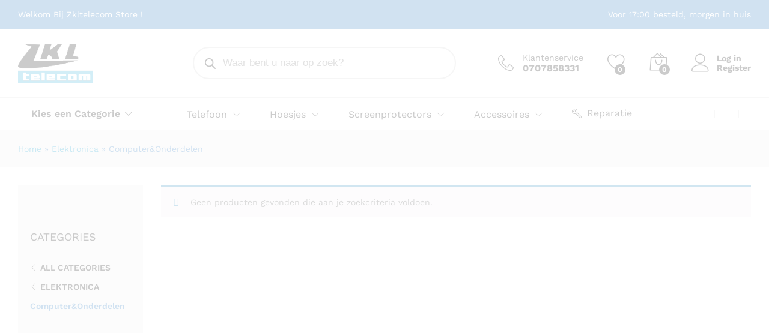

--- FILE ---
content_type: text/html; charset=UTF-8
request_url: https://zkltelecom.nl/product-categorie/elektronica/computeronderdelen/
body_size: 69333
content:
<!DOCTYPE html>
<html lang="nl-NL">
<head>
    <meta charset="UTF-8">
    <meta name="viewport" content="width=device-width, initial-scale=1">
    <link rel="pingback" href="https://zkltelecom.nl/xmlrpc.php">
					<script>document.documentElement.className = document.documentElement.className + ' yes-js js_active js'</script>
				<link rel="preload" href="https://zkltelecom.nl/omashylr/fonts/linearicons.woff2" as="font" type="font/woff2" crossorigin>
	<link rel="preload" href="https://zkltelecom.nl/omashylr/fonts/eleganticons.woff2" as="font" type="font/woff2" crossorigin>
	<link rel="preload" href="https://zkltelecom.nl/omashylr/fonts/ionicons.woff2" as="font" type="font/woff2" crossorigin>
	<meta name='robots' content='index, follow, max-image-preview:large, max-snippet:-1, max-video-preview:-1' />
	
	<title>Computer&amp;Onderdelen Archieven | ZKL Telecom</title>
	<link rel="canonical" href="https://zkltelecom.nl/product-categorie/elektronica/computeronderdelen/" />
	<meta property="og:locale" content="nl_NL" />
	<meta property="og:type" content="article" />
	<meta property="og:title" content="Computer&amp;Onderdelen Archieven | ZKL Telecom" />
	<meta property="og:url" content="https://zkltelecom.nl/product-categorie/elektronica/computeronderdelen/" />
	<meta property="og:site_name" content="ZKL Telecom" />
	<meta name="twitter:card" content="summary_large_image" />
	<script type="application/ld+json" class="yoast-schema-graph">{"@context":"https://schema.org","@graph":[{"@type":"CollectionPage","@id":"https://zkltelecom.nl/product-categorie/elektronica/computeronderdelen/","url":"https://zkltelecom.nl/product-categorie/elektronica/computeronderdelen/","name":"Computer&amp;Onderdelen Archieven | ZKL Telecom","isPartOf":{"@id":"https://zkltelecom.nl/#website"},"breadcrumb":{"@id":"https://zkltelecom.nl/product-categorie/elektronica/computeronderdelen/#breadcrumb"},"inLanguage":"nl-NL"},{"@type":"BreadcrumbList","@id":"https://zkltelecom.nl/product-categorie/elektronica/computeronderdelen/#breadcrumb","itemListElement":[{"@type":"ListItem","position":1,"name":"Home","item":"https://zkltelecom.nl/"},{"@type":"ListItem","position":2,"name":"Elektronica","item":"https://zkltelecom.nl/product-categorie/elektronica/"},{"@type":"ListItem","position":3,"name":"Computer&amp;Onderdelen"}]},{"@type":"WebSite","@id":"https://zkltelecom.nl/#website","url":"https://zkltelecom.nl/","name":"ZKL Telecom","description":"Telefoon Hoesjes en meer!","potentialAction":[{"@type":"SearchAction","target":{"@type":"EntryPoint","urlTemplate":"https://zkltelecom.nl/?s={search_term_string}"},"query-input":{"@type":"PropertyValueSpecification","valueRequired":true,"valueName":"search_term_string"}}],"inLanguage":"nl-NL"}]}</script>
	
<link rel='dns-prefetch' href='//accounts.google.com' />
<link rel='dns-prefetch' href='//www.googletagmanager.com' />
<link rel='dns-prefetch' href='//pagead2.googlesyndication.com' />
<link rel="alternate" type="application/rss+xml" title="ZKL Telecom &raquo; feed" href="https://zkltelecom.nl/feed/" />
<link rel="alternate" type="application/rss+xml" title="ZKL Telecom &raquo; Computer&amp;Onderdelen Categorie feed" href="https://zkltelecom.nl/product-categorie/elektronica/computeronderdelen/feed/" />
<style id='wp-img-auto-sizes-contain-inline-css' type='text/css'>
img:is([sizes=auto i],[sizes^="auto," i]){contain-intrinsic-size:3000px 1500px}
/*# sourceURL=wp-img-auto-sizes-contain-inline-css */
</style>
<link rel='stylesheet' id='fluentform-elementor-widget-css' href='https://zkltelecom.nl/bogneete/fluentform/assets/css/fluent-forms-elementor-widget.css?ver=6.1.11' type='text/css' media='all' />
<style id='wp-emoji-styles-inline-css' type='text/css'>
	img.wp-smiley, img.emoji {
		display: inline !important;
		border: none !important;
		box-shadow: none !important;
		height: 1em !important;
		width: 1em !important;
		margin: 0 0.07em !important;
		vertical-align: -0.1em !important;
		background: none !important;
		padding: 0 !important;
	}
/*# sourceURL=wp-emoji-styles-inline-css */
</style>
<link rel='stylesheet' id='wp-block-library-css' href='https://zkltelecom.nl/toagloag/css/dist/block-library/style.min.css?ver=6.9' type='text/css' media='all' />
<style id='wp-block-library-theme-inline-css' type='text/css'>
.wp-block-audio :where(figcaption){color:#555;font-size:13px;text-align:center}.is-dark-theme .wp-block-audio :where(figcaption){color:#ffffffa6}.wp-block-audio{margin:0 0 1em}.wp-block-code{border:1px solid #ccc;border-radius:4px;font-family:Menlo,Consolas,monaco,monospace;padding:.8em 1em}.wp-block-embed :where(figcaption){color:#555;font-size:13px;text-align:center}.is-dark-theme .wp-block-embed :where(figcaption){color:#ffffffa6}.wp-block-embed{margin:0 0 1em}.blocks-gallery-caption{color:#555;font-size:13px;text-align:center}.is-dark-theme .blocks-gallery-caption{color:#ffffffa6}:root :where(.wp-block-image figcaption){color:#555;font-size:13px;text-align:center}.is-dark-theme :root :where(.wp-block-image figcaption){color:#ffffffa6}.wp-block-image{margin:0 0 1em}.wp-block-pullquote{border-bottom:4px solid;border-top:4px solid;color:currentColor;margin-bottom:1.75em}.wp-block-pullquote :where(cite),.wp-block-pullquote :where(footer),.wp-block-pullquote__citation{color:currentColor;font-size:.8125em;font-style:normal;text-transform:uppercase}.wp-block-quote{border-left:.25em solid;margin:0 0 1.75em;padding-left:1em}.wp-block-quote cite,.wp-block-quote footer{color:currentColor;font-size:.8125em;font-style:normal;position:relative}.wp-block-quote:where(.has-text-align-right){border-left:none;border-right:.25em solid;padding-left:0;padding-right:1em}.wp-block-quote:where(.has-text-align-center){border:none;padding-left:0}.wp-block-quote.is-large,.wp-block-quote.is-style-large,.wp-block-quote:where(.is-style-plain){border:none}.wp-block-search .wp-block-search__label{font-weight:700}.wp-block-search__button{border:1px solid #ccc;padding:.375em .625em}:where(.wp-block-group.has-background){padding:1.25em 2.375em}.wp-block-separator.has-css-opacity{opacity:.4}.wp-block-separator{border:none;border-bottom:2px solid;margin-left:auto;margin-right:auto}.wp-block-separator.has-alpha-channel-opacity{opacity:1}.wp-block-separator:not(.is-style-wide):not(.is-style-dots){width:100px}.wp-block-separator.has-background:not(.is-style-dots){border-bottom:none;height:1px}.wp-block-separator.has-background:not(.is-style-wide):not(.is-style-dots){height:2px}.wp-block-table{margin:0 0 1em}.wp-block-table td,.wp-block-table th{word-break:normal}.wp-block-table :where(figcaption){color:#555;font-size:13px;text-align:center}.is-dark-theme .wp-block-table :where(figcaption){color:#ffffffa6}.wp-block-video :where(figcaption){color:#555;font-size:13px;text-align:center}.is-dark-theme .wp-block-video :where(figcaption){color:#ffffffa6}.wp-block-video{margin:0 0 1em}:root :where(.wp-block-template-part.has-background){margin-bottom:0;margin-top:0;padding:1.25em 2.375em}
/*# sourceURL=/wp-includes/css/dist/block-library/theme.min.css */
</style>
<style id='classic-theme-styles-inline-css' type='text/css'>
/*! This file is auto-generated */
.wp-block-button__link{color:#fff;background-color:#32373c;border-radius:9999px;box-shadow:none;text-decoration:none;padding:calc(.667em + 2px) calc(1.333em + 2px);font-size:1.125em}.wp-block-file__button{background:#32373c;color:#fff;text-decoration:none}
/*# sourceURL=/wp-includes/css/classic-themes.min.css */
</style>
<link rel='stylesheet' id='yith-wcan-shortcodes-css' href='https://zkltelecom.nl/bogneete/yith-woocommerce-ajax-navigation/assets/css/shortcodes.css?ver=5.15.1' type='text/css' media='all' />
<style id='yith-wcan-shortcodes-inline-css' type='text/css'>
:root{
	--yith-wcan-filters_colors_titles: #434343;
	--yith-wcan-filters_colors_background: #FFFFFF;
	--yith-wcan-filters_colors_accent: #A7144C;
	--yith-wcan-filters_colors_accent_r: 167;
	--yith-wcan-filters_colors_accent_g: 20;
	--yith-wcan-filters_colors_accent_b: 76;
	--yith-wcan-color_swatches_border_radius: 100%;
	--yith-wcan-color_swatches_size: 30px;
	--yith-wcan-labels_style_background: #FFFFFF;
	--yith-wcan-labels_style_background_hover: #A7144C;
	--yith-wcan-labels_style_background_active: #A7144C;
	--yith-wcan-labels_style_text: #434343;
	--yith-wcan-labels_style_text_hover: #FFFFFF;
	--yith-wcan-labels_style_text_active: #FFFFFF;
	--yith-wcan-anchors_style_text: #434343;
	--yith-wcan-anchors_style_text_hover: #A7144C;
	--yith-wcan-anchors_style_text_active: #A7144C;
}
/*# sourceURL=yith-wcan-shortcodes-inline-css */
</style>
<link rel='stylesheet' id='jquery-selectBox-css' href='https://zkltelecom.nl/bogneete/yith-woocommerce-wishlist/assets/css/jquery.selectBox.css?ver=1.2.0' type='text/css' media='all' />
<link rel='stylesheet' id='woocommerce_prettyPhoto_css-css' href='//zkltelecom.nl/bogneete/woocommerce/assets/css/prettyPhoto.css?ver=3.1.6' type='text/css' media='all' />
<link rel='stylesheet' id='yith-wcwl-main-css' href='https://zkltelecom.nl/bogneete/yith-woocommerce-wishlist/assets/css/style.css?ver=4.10.1' type='text/css' media='all' />
<style id='yith-wcwl-main-inline-css' type='text/css'>
 :root { --color-add-to-wishlist-background: #333333; --color-add-to-wishlist-text: #FFFFFF; --color-add-to-wishlist-border: #333333; --color-add-to-wishlist-background-hover: #333333; --color-add-to-wishlist-text-hover: #FFFFFF; --color-add-to-wishlist-border-hover: #333333; --rounded-corners-radius: 16px; --color-add-to-cart-background: #333333; --color-add-to-cart-text: #FFFFFF; --color-add-to-cart-border: #333333; --color-add-to-cart-background-hover: #4F4F4F; --color-add-to-cart-text-hover: #FFFFFF; --color-add-to-cart-border-hover: #4F4F4F; --add-to-cart-rounded-corners-radius: 16px; --color-button-style-1-background: #333333; --color-button-style-1-text: #FFFFFF; --color-button-style-1-border: #333333; --color-button-style-1-background-hover: #4F4F4F; --color-button-style-1-text-hover: #FFFFFF; --color-button-style-1-border-hover: #4F4F4F; --color-button-style-2-background: #333333; --color-button-style-2-text: #FFFFFF; --color-button-style-2-border: #333333; --color-button-style-2-background-hover: #4F4F4F; --color-button-style-2-text-hover: #FFFFFF; --color-button-style-2-border-hover: #4F4F4F; --color-wishlist-table-background: #FFFFFF; --color-wishlist-table-text: #6d6c6c; --color-wishlist-table-border: #FFFFFF; --color-headers-background: #F4F4F4; --color-share-button-color: #FFFFFF; --color-share-button-color-hover: #FFFFFF; --color-fb-button-background: #39599E; --color-fb-button-background-hover: #595A5A; --color-tw-button-background: #45AFE2; --color-tw-button-background-hover: #595A5A; --color-pr-button-background: #AB2E31; --color-pr-button-background-hover: #595A5A; --color-em-button-background: #FBB102; --color-em-button-background-hover: #595A5A; --color-wa-button-background: #00A901; --color-wa-button-background-hover: #595A5A; --feedback-duration: 3s } 
 :root { --color-add-to-wishlist-background: #333333; --color-add-to-wishlist-text: #FFFFFF; --color-add-to-wishlist-border: #333333; --color-add-to-wishlist-background-hover: #333333; --color-add-to-wishlist-text-hover: #FFFFFF; --color-add-to-wishlist-border-hover: #333333; --rounded-corners-radius: 16px; --color-add-to-cart-background: #333333; --color-add-to-cart-text: #FFFFFF; --color-add-to-cart-border: #333333; --color-add-to-cart-background-hover: #4F4F4F; --color-add-to-cart-text-hover: #FFFFFF; --color-add-to-cart-border-hover: #4F4F4F; --add-to-cart-rounded-corners-radius: 16px; --color-button-style-1-background: #333333; --color-button-style-1-text: #FFFFFF; --color-button-style-1-border: #333333; --color-button-style-1-background-hover: #4F4F4F; --color-button-style-1-text-hover: #FFFFFF; --color-button-style-1-border-hover: #4F4F4F; --color-button-style-2-background: #333333; --color-button-style-2-text: #FFFFFF; --color-button-style-2-border: #333333; --color-button-style-2-background-hover: #4F4F4F; --color-button-style-2-text-hover: #FFFFFF; --color-button-style-2-border-hover: #4F4F4F; --color-wishlist-table-background: #FFFFFF; --color-wishlist-table-text: #6d6c6c; --color-wishlist-table-border: #FFFFFF; --color-headers-background: #F4F4F4; --color-share-button-color: #FFFFFF; --color-share-button-color-hover: #FFFFFF; --color-fb-button-background: #39599E; --color-fb-button-background-hover: #595A5A; --color-tw-button-background: #45AFE2; --color-tw-button-background-hover: #595A5A; --color-pr-button-background: #AB2E31; --color-pr-button-background-hover: #595A5A; --color-em-button-background: #FBB102; --color-em-button-background-hover: #595A5A; --color-wa-button-background: #00A901; --color-wa-button-background-hover: #595A5A; --feedback-duration: 3s } 
/*# sourceURL=yith-wcwl-main-inline-css */
</style>
<style id='global-styles-inline-css' type='text/css'>
:root{--wp--preset--aspect-ratio--square: 1;--wp--preset--aspect-ratio--4-3: 4/3;--wp--preset--aspect-ratio--3-4: 3/4;--wp--preset--aspect-ratio--3-2: 3/2;--wp--preset--aspect-ratio--2-3: 2/3;--wp--preset--aspect-ratio--16-9: 16/9;--wp--preset--aspect-ratio--9-16: 9/16;--wp--preset--color--black: #000000;--wp--preset--color--cyan-bluish-gray: #abb8c3;--wp--preset--color--white: #ffffff;--wp--preset--color--pale-pink: #f78da7;--wp--preset--color--vivid-red: #cf2e2e;--wp--preset--color--luminous-vivid-orange: #ff6900;--wp--preset--color--luminous-vivid-amber: #fcb900;--wp--preset--color--light-green-cyan: #7bdcb5;--wp--preset--color--vivid-green-cyan: #00d084;--wp--preset--color--pale-cyan-blue: #8ed1fc;--wp--preset--color--vivid-cyan-blue: #0693e3;--wp--preset--color--vivid-purple: #9b51e0;--wp--preset--gradient--vivid-cyan-blue-to-vivid-purple: linear-gradient(135deg,rgb(6,147,227) 0%,rgb(155,81,224) 100%);--wp--preset--gradient--light-green-cyan-to-vivid-green-cyan: linear-gradient(135deg,rgb(122,220,180) 0%,rgb(0,208,130) 100%);--wp--preset--gradient--luminous-vivid-amber-to-luminous-vivid-orange: linear-gradient(135deg,rgb(252,185,0) 0%,rgb(255,105,0) 100%);--wp--preset--gradient--luminous-vivid-orange-to-vivid-red: linear-gradient(135deg,rgb(255,105,0) 0%,rgb(207,46,46) 100%);--wp--preset--gradient--very-light-gray-to-cyan-bluish-gray: linear-gradient(135deg,rgb(238,238,238) 0%,rgb(169,184,195) 100%);--wp--preset--gradient--cool-to-warm-spectrum: linear-gradient(135deg,rgb(74,234,220) 0%,rgb(151,120,209) 20%,rgb(207,42,186) 40%,rgb(238,44,130) 60%,rgb(251,105,98) 80%,rgb(254,248,76) 100%);--wp--preset--gradient--blush-light-purple: linear-gradient(135deg,rgb(255,206,236) 0%,rgb(152,150,240) 100%);--wp--preset--gradient--blush-bordeaux: linear-gradient(135deg,rgb(254,205,165) 0%,rgb(254,45,45) 50%,rgb(107,0,62) 100%);--wp--preset--gradient--luminous-dusk: linear-gradient(135deg,rgb(255,203,112) 0%,rgb(199,81,192) 50%,rgb(65,88,208) 100%);--wp--preset--gradient--pale-ocean: linear-gradient(135deg,rgb(255,245,203) 0%,rgb(182,227,212) 50%,rgb(51,167,181) 100%);--wp--preset--gradient--electric-grass: linear-gradient(135deg,rgb(202,248,128) 0%,rgb(113,206,126) 100%);--wp--preset--gradient--midnight: linear-gradient(135deg,rgb(2,3,129) 0%,rgb(40,116,252) 100%);--wp--preset--font-size--small: 13px;--wp--preset--font-size--medium: 20px;--wp--preset--font-size--large: 36px;--wp--preset--font-size--x-large: 42px;--wp--preset--spacing--20: 0.44rem;--wp--preset--spacing--30: 0.67rem;--wp--preset--spacing--40: 1rem;--wp--preset--spacing--50: 1.5rem;--wp--preset--spacing--60: 2.25rem;--wp--preset--spacing--70: 3.38rem;--wp--preset--spacing--80: 5.06rem;--wp--preset--shadow--natural: 6px 6px 9px rgba(0, 0, 0, 0.2);--wp--preset--shadow--deep: 12px 12px 50px rgba(0, 0, 0, 0.4);--wp--preset--shadow--sharp: 6px 6px 0px rgba(0, 0, 0, 0.2);--wp--preset--shadow--outlined: 6px 6px 0px -3px rgb(255, 255, 255), 6px 6px rgb(0, 0, 0);--wp--preset--shadow--crisp: 6px 6px 0px rgb(0, 0, 0);}:where(.is-layout-flex){gap: 0.5em;}:where(.is-layout-grid){gap: 0.5em;}body .is-layout-flex{display: flex;}.is-layout-flex{flex-wrap: wrap;align-items: center;}.is-layout-flex > :is(*, div){margin: 0;}body .is-layout-grid{display: grid;}.is-layout-grid > :is(*, div){margin: 0;}:where(.wp-block-columns.is-layout-flex){gap: 2em;}:where(.wp-block-columns.is-layout-grid){gap: 2em;}:where(.wp-block-post-template.is-layout-flex){gap: 1.25em;}:where(.wp-block-post-template.is-layout-grid){gap: 1.25em;}.has-black-color{color: var(--wp--preset--color--black) !important;}.has-cyan-bluish-gray-color{color: var(--wp--preset--color--cyan-bluish-gray) !important;}.has-white-color{color: var(--wp--preset--color--white) !important;}.has-pale-pink-color{color: var(--wp--preset--color--pale-pink) !important;}.has-vivid-red-color{color: var(--wp--preset--color--vivid-red) !important;}.has-luminous-vivid-orange-color{color: var(--wp--preset--color--luminous-vivid-orange) !important;}.has-luminous-vivid-amber-color{color: var(--wp--preset--color--luminous-vivid-amber) !important;}.has-light-green-cyan-color{color: var(--wp--preset--color--light-green-cyan) !important;}.has-vivid-green-cyan-color{color: var(--wp--preset--color--vivid-green-cyan) !important;}.has-pale-cyan-blue-color{color: var(--wp--preset--color--pale-cyan-blue) !important;}.has-vivid-cyan-blue-color{color: var(--wp--preset--color--vivid-cyan-blue) !important;}.has-vivid-purple-color{color: var(--wp--preset--color--vivid-purple) !important;}.has-black-background-color{background-color: var(--wp--preset--color--black) !important;}.has-cyan-bluish-gray-background-color{background-color: var(--wp--preset--color--cyan-bluish-gray) !important;}.has-white-background-color{background-color: var(--wp--preset--color--white) !important;}.has-pale-pink-background-color{background-color: var(--wp--preset--color--pale-pink) !important;}.has-vivid-red-background-color{background-color: var(--wp--preset--color--vivid-red) !important;}.has-luminous-vivid-orange-background-color{background-color: var(--wp--preset--color--luminous-vivid-orange) !important;}.has-luminous-vivid-amber-background-color{background-color: var(--wp--preset--color--luminous-vivid-amber) !important;}.has-light-green-cyan-background-color{background-color: var(--wp--preset--color--light-green-cyan) !important;}.has-vivid-green-cyan-background-color{background-color: var(--wp--preset--color--vivid-green-cyan) !important;}.has-pale-cyan-blue-background-color{background-color: var(--wp--preset--color--pale-cyan-blue) !important;}.has-vivid-cyan-blue-background-color{background-color: var(--wp--preset--color--vivid-cyan-blue) !important;}.has-vivid-purple-background-color{background-color: var(--wp--preset--color--vivid-purple) !important;}.has-black-border-color{border-color: var(--wp--preset--color--black) !important;}.has-cyan-bluish-gray-border-color{border-color: var(--wp--preset--color--cyan-bluish-gray) !important;}.has-white-border-color{border-color: var(--wp--preset--color--white) !important;}.has-pale-pink-border-color{border-color: var(--wp--preset--color--pale-pink) !important;}.has-vivid-red-border-color{border-color: var(--wp--preset--color--vivid-red) !important;}.has-luminous-vivid-orange-border-color{border-color: var(--wp--preset--color--luminous-vivid-orange) !important;}.has-luminous-vivid-amber-border-color{border-color: var(--wp--preset--color--luminous-vivid-amber) !important;}.has-light-green-cyan-border-color{border-color: var(--wp--preset--color--light-green-cyan) !important;}.has-vivid-green-cyan-border-color{border-color: var(--wp--preset--color--vivid-green-cyan) !important;}.has-pale-cyan-blue-border-color{border-color: var(--wp--preset--color--pale-cyan-blue) !important;}.has-vivid-cyan-blue-border-color{border-color: var(--wp--preset--color--vivid-cyan-blue) !important;}.has-vivid-purple-border-color{border-color: var(--wp--preset--color--vivid-purple) !important;}.has-vivid-cyan-blue-to-vivid-purple-gradient-background{background: var(--wp--preset--gradient--vivid-cyan-blue-to-vivid-purple) !important;}.has-light-green-cyan-to-vivid-green-cyan-gradient-background{background: var(--wp--preset--gradient--light-green-cyan-to-vivid-green-cyan) !important;}.has-luminous-vivid-amber-to-luminous-vivid-orange-gradient-background{background: var(--wp--preset--gradient--luminous-vivid-amber-to-luminous-vivid-orange) !important;}.has-luminous-vivid-orange-to-vivid-red-gradient-background{background: var(--wp--preset--gradient--luminous-vivid-orange-to-vivid-red) !important;}.has-very-light-gray-to-cyan-bluish-gray-gradient-background{background: var(--wp--preset--gradient--very-light-gray-to-cyan-bluish-gray) !important;}.has-cool-to-warm-spectrum-gradient-background{background: var(--wp--preset--gradient--cool-to-warm-spectrum) !important;}.has-blush-light-purple-gradient-background{background: var(--wp--preset--gradient--blush-light-purple) !important;}.has-blush-bordeaux-gradient-background{background: var(--wp--preset--gradient--blush-bordeaux) !important;}.has-luminous-dusk-gradient-background{background: var(--wp--preset--gradient--luminous-dusk) !important;}.has-pale-ocean-gradient-background{background: var(--wp--preset--gradient--pale-ocean) !important;}.has-electric-grass-gradient-background{background: var(--wp--preset--gradient--electric-grass) !important;}.has-midnight-gradient-background{background: var(--wp--preset--gradient--midnight) !important;}.has-small-font-size{font-size: var(--wp--preset--font-size--small) !important;}.has-medium-font-size{font-size: var(--wp--preset--font-size--medium) !important;}.has-large-font-size{font-size: var(--wp--preset--font-size--large) !important;}.has-x-large-font-size{font-size: var(--wp--preset--font-size--x-large) !important;}
:where(.wp-block-post-template.is-layout-flex){gap: 1.25em;}:where(.wp-block-post-template.is-layout-grid){gap: 1.25em;}
:where(.wp-block-term-template.is-layout-flex){gap: 1.25em;}:where(.wp-block-term-template.is-layout-grid){gap: 1.25em;}
:where(.wp-block-columns.is-layout-flex){gap: 2em;}:where(.wp-block-columns.is-layout-grid){gap: 2em;}
:root :where(.wp-block-pullquote){font-size: 1.5em;line-height: 1.6;}
/*# sourceURL=global-styles-inline-css */
</style>
<link rel='stylesheet' id='menu-image-css' href='https://zkltelecom.nl/bogneete/menu-image/includes/css/menu-image.css?ver=3.13' type='text/css' media='all' />
<link rel='stylesheet' id='dashicons-css' href='https://zkltelecom.nl/toagloag/css/dashicons.min.css?ver=6.9' type='text/css' media='all' />
<style id='dashicons-inline-css' type='text/css'>
[data-font="Dashicons"]:before {font-family: 'Dashicons' !important;content: attr(data-icon) !important;speak: none !important;font-weight: normal !important;font-variant: normal !important;text-transform: none !important;line-height: 1 !important;font-style: normal !important;-webkit-font-smoothing: antialiased !important;-moz-osx-font-smoothing: grayscale !important;}
/*# sourceURL=dashicons-inline-css */
</style>
<link rel='stylesheet' id='rs-plugin-settings-css' href='https://zkltelecom.nl/bogneete/revslider/public/assets/css/rs6.css?ver=6.4.10' type='text/css' media='all' />
<style id='rs-plugin-settings-inline-css' type='text/css'>
#rs-demo-id {}
/*# sourceURL=rs-plugin-settings-inline-css */
</style>
<link rel='stylesheet' id='uaf_client_css-css' href='https://zkltelecom.nl/inegooch/useanyfont/uaf.css?ver=1763427674' type='text/css' media='all' />
<link rel='stylesheet' id='woocommerce-general-css' href='https://zkltelecom.nl/bogneete/woocommerce/assets/css/woocommerce.css?ver=10.4.3' type='text/css' media='all' />
<style id='woocommerce-inline-inline-css' type='text/css'>
.woocommerce form .form-row .required { visibility: visible; }
/*# sourceURL=woocommerce-inline-inline-css */
</style>
<link rel='stylesheet' id='wp-snow-effect-css' href='https://zkltelecom.nl/bogneete/wp-snow-effect/public/css/wp-snow-effect-public.css?ver=1.0.0' type='text/css' media='all' />
<link rel='stylesheet' id='woo-variation-swatches-css' href='https://zkltelecom.nl/bogneete/woo-variation-swatches/assets/css/frontend.min.css?ver=1763427676' type='text/css' media='all' />
<style id='woo-variation-swatches-inline-css' type='text/css'>
:root {
--wvs-tick:url("data:image/svg+xml;utf8,%3Csvg filter='drop-shadow(0px 0px 2px rgb(0 0 0 / .8))' xmlns='http://www.w3.org/2000/svg'  viewBox='0 0 30 30'%3E%3Cpath fill='none' stroke='%23ffffff' stroke-linecap='round' stroke-linejoin='round' stroke-width='4' d='M4 16L11 23 27 7'/%3E%3C/svg%3E");
--wvs-cross:url("data:image/svg+xml;utf8,%3Csvg filter='drop-shadow(0px 0px 5px rgb(255 255 255 / .6))' xmlns='http://www.w3.org/2000/svg' width='72px' height='72px' viewBox='0 0 24 24'%3E%3Cpath fill='none' stroke='%23ff0000' stroke-linecap='round' stroke-width='0.6' d='M5 5L19 19M19 5L5 19'/%3E%3C/svg%3E");
--wvs-single-product-item-width:70px;
--wvs-single-product-item-height:70px;
--wvs-single-product-item-font-size:24px}
/*# sourceURL=woo-variation-swatches-inline-css */
</style>
<link rel='stylesheet' id='yith-wcan-frontend-css' href='https://zkltelecom.nl/bogneete/yith-woocommerce-ajax-navigation/assets/css/frontend.css?ver=5.15.1' type='text/css' media='all' />
<link rel='stylesheet' id='dgwt-wcas-style-css' href='https://zkltelecom.nl/bogneete/ajax-search-for-woocommerce/assets/css/style.min.css?ver=1.32.1' type='text/css' media='all' />
<link rel='stylesheet' id='martfury-fonts-css' href='https://fonts.googleapis.com/css?family=Work+Sans%3A300%2C400%2C500%2C600%2C700%7CLibre+Baskerville%3A400%2C700&#038;subset=latin%2Clatin-ext&#038;ver=20170801' type='text/css' media='all' />
<link rel='stylesheet' id='linearicons-css' href='https://zkltelecom.nl/omashylr/css/linearicons.min.css?ver=1.0.0' type='text/css' media='all' />
<link rel='stylesheet' id='ionicons-css' href='https://zkltelecom.nl/omashylr/css/ionicons.min.css?ver=2.0.0' type='text/css' media='all' />
<link rel='stylesheet' id='eleganticons-css' href='https://zkltelecom.nl/omashylr/css/eleganticons.min.css?ver=1.0.0' type='text/css' media='all' />
<link rel='stylesheet' id='font-awesome-css' href='https://zkltelecom.nl/bogneete/elementor/assets/lib/font-awesome/css/font-awesome.min.css?ver=4.7.0' type='text/css' media='all' />
<style id='font-awesome-inline-css' type='text/css'>
[data-font="FontAwesome"]:before {font-family: 'FontAwesome' !important;content: attr(data-icon) !important;speak: none !important;font-weight: normal !important;font-variant: normal !important;text-transform: none !important;line-height: 1 !important;font-style: normal !important;-webkit-font-smoothing: antialiased !important;-moz-osx-font-smoothing: grayscale !important;}
/*# sourceURL=font-awesome-inline-css */
</style>
<link rel='stylesheet' id='bootstrap-css' href='https://zkltelecom.nl/omashylr/css/bootstrap.min.css?ver=3.3.7' type='text/css' media='all' />
<link rel='stylesheet' id='martfury-css' href='https://zkltelecom.nl/omashylr/style.css?ver=20221213' type='text/css' media='all' />
<style id='martfury-inline-css' type='text/css'>
	/* Color Scheme */
	/* Color */
	body {
		--mf-primary-color: #1e73be;
		--mf-background-primary-color: #1e73be;
		--mf-border-primary-color: #1e73be;
	}
	.widget_shopping_cart_content .woocommerce-mini-cart__buttons .checkout,
	 .header-layout-4 .topbar:not(.header-bar),
	 .header-layout-3 .topbar:not(.header-bar){
		background-color: #0f64af;
	}
body{font-family: "Roboto";font-size: 17px;color: #000000;}h1{font-family: "Lato";font-weight: 900;letter-spacing: 0px;}.entry-content h2, .woocommerce div.product .woocommerce-tabs .panel h2{letter-spacing: 0px;}h3{letter-spacing: 0px;}.entry-content h4, .woocommerce div.product .woocommerce-tabs .panel h4{letter-spacing: 0px;}.site-header .primary-nav > ul > li > a, .site-header .products-cats-menu .menu > li > a{font-weight: 400;}.site-header .menu li li a{font-size: 17px;font-weight: 400;}	h1{font-family:Lato, Arial, sans-serif}h1.vc_custom_heading{font-weight:900}#site-header, #site-header .header-main, .sticky-header #site-header.minimized .mobile-menu {background-color:#ffffff}.sticky-header .site-header.minimized .header-main{border-bottom: none}#site-header .aws-container .aws-search-form{background-color: transparent}#site-header .aws-container .aws-search-form .aws-search-field{background-color: #fff}#site-header .extras-menu > li > a, #site-header .product-extra-search .hot-words__heading, #site-header .product-extra-search .hot-words li a,#site-header .header-logo .products-cats-menu .cats-menu-title,#site-header .header-logo .products-cats-menu .cats-menu-title .text,#site-header .menu-item-hotline .hotline-content,#site-header .extras-menu .menu-item-hotline .extra-icon, #site-header .extras-menu .menu-item-hotline .hotline-content label, #site-header .mobile-menu-row .mf-toggle-menu{color:#000000}#site-header .mf-background-primary, #site-header .mini-item-counter{--mf-background-primary-color:#000000}#site-header .mf-background-primary,  #site-header .mini-item-counter{--mf-background-primary-text-color:#ffffff}#topbar{background-color:#1e73be}.site-header .topbar{background-color:transparent}#topbar, #topbar a, #topbar #lang_sel > ul > li > a, #topbar .mf-currency-widget .current, #topbar .mf-currency-widget .current:after, #topbar  .lang_sel > ul > li > a:after, #topbar  #lang_sel > ul > li > a:after {color:#ffffff}#site-header .main-menu{background-color:#ffffff}#site-header .header-bar a, #site-header .recently-viewed .recently-title,#site-header:not(.minimized) .main-menu .products-cats-menu .cats-menu-title .text, #site-header:not(.minimized) .main-menu .products-cats-menu .cats-menu-title, #site-header .main-menu .primary-nav > ul > li > a, #site-header .main-menu .header-bar,#site-header .header-bar #lang_sel  > ul > li > a, #site-header .header-bar .lang_sel > ul > li > a, #site-header .header-bar #lang_sel > ul > li > a:after, #site-header .header-bar .lang_sel > ul > li > a:after, #site-header .header-bar .mf-currency-widget .current:after,#site-header .header-bar ul.menu > li.menu-item-has-children > a:after, .header-layout-9 .site-header .header-wishlist a {color:#000000}#site-header .header-bar .mf-currency-widget ul li a, #site-header .header-bar #lang_sel ul ul li a {color: #666}
/*# sourceURL=martfury-inline-css */
</style>
<link rel='stylesheet' id='tawc-deals-css' href='https://zkltelecom.nl/bogneete/woocommerce-deals/assets/css/tawc-deals.css?ver=1.0.0' type='text/css' media='all' />
<link rel='stylesheet' id='mollie-applepaydirect-css' href='https://zkltelecom.nl/bogneete/mollie-payments-for-woocommerce/public/css/mollie-applepaydirect.min.css?ver=1763427585' type='text/css' media='screen' />
<link rel='stylesheet' id='jquery-fixedheadertable-style-css' href='https://zkltelecom.nl/bogneete/yith-woocommerce-compare/assets/css/jquery.dataTables.css?ver=1.10.18' type='text/css' media='all' />
<link rel='stylesheet' id='yith_woocompare_page-css' href='https://zkltelecom.nl/omashylr/woocommerce/compare.css?ver=3.5.0' type='text/css' media='all' />
<link rel='stylesheet' id='yith-woocompare-widget-css' href='https://zkltelecom.nl/bogneete/yith-woocommerce-compare/assets/css/widget.css?ver=3.5.0' type='text/css' media='all' />
<link rel='stylesheet' id='moove_gdpr_frontend-css' href='https://zkltelecom.nl/bogneete/gdpr-cookie-compliance-1/dist/styles/gdpr-main.css?ver=4.15.10' type='text/css' media='all' />
<style id='moove_gdpr_frontend-inline-css' type='text/css'>
#moove_gdpr_cookie_modal,#moove_gdpr_cookie_info_bar,.gdpr_cookie_settings_shortcode_content{font-family:Nunito,sans-serif}#moove_gdpr_save_popup_settings_button{background-color:#373737;color:#fff}#moove_gdpr_save_popup_settings_button:hover{background-color:#000}#moove_gdpr_cookie_info_bar .moove-gdpr-info-bar-container .moove-gdpr-info-bar-content a.mgbutton,#moove_gdpr_cookie_info_bar .moove-gdpr-info-bar-container .moove-gdpr-info-bar-content button.mgbutton{background-color:#0c4da2}#moove_gdpr_cookie_modal .moove-gdpr-modal-content .moove-gdpr-modal-footer-content .moove-gdpr-button-holder a.mgbutton,#moove_gdpr_cookie_modal .moove-gdpr-modal-content .moove-gdpr-modal-footer-content .moove-gdpr-button-holder button.mgbutton,.gdpr_cookie_settings_shortcode_content .gdpr-shr-button.button-green{background-color:#0c4da2;border-color:#0c4da2}#moove_gdpr_cookie_modal .moove-gdpr-modal-content .moove-gdpr-modal-footer-content .moove-gdpr-button-holder a.mgbutton:hover,#moove_gdpr_cookie_modal .moove-gdpr-modal-content .moove-gdpr-modal-footer-content .moove-gdpr-button-holder button.mgbutton:hover,.gdpr_cookie_settings_shortcode_content .gdpr-shr-button.button-green:hover{background-color:#fff;color:#0c4da2}#moove_gdpr_cookie_modal .moove-gdpr-modal-content .moove-gdpr-modal-close i,#moove_gdpr_cookie_modal .moove-gdpr-modal-content .moove-gdpr-modal-close span.gdpr-icon{background-color:#0c4da2;border:1px solid #0c4da2}#moove_gdpr_cookie_info_bar span.change-settings-button.focus-g,#moove_gdpr_cookie_info_bar span.change-settings-button:focus,#moove_gdpr_cookie_info_bar button.change-settings-button.focus-g,#moove_gdpr_cookie_info_bar button.change-settings-button:focus{-webkit-box-shadow:0 0 1px 3px #0c4da2;-moz-box-shadow:0 0 1px 3px #0c4da2;box-shadow:0 0 1px 3px #0c4da2}#moove_gdpr_cookie_modal .moove-gdpr-modal-content .moove-gdpr-modal-close i:hover,#moove_gdpr_cookie_modal .moove-gdpr-modal-content .moove-gdpr-modal-close span.gdpr-icon:hover,#moove_gdpr_cookie_info_bar span[data-href]>u.change-settings-button{color:#0c4da2}#moove_gdpr_cookie_modal .moove-gdpr-modal-content .moove-gdpr-modal-left-content #moove-gdpr-menu li.menu-item-selected a span.gdpr-icon,#moove_gdpr_cookie_modal .moove-gdpr-modal-content .moove-gdpr-modal-left-content #moove-gdpr-menu li.menu-item-selected button span.gdpr-icon{color:inherit}#moove_gdpr_cookie_modal .moove-gdpr-modal-content .moove-gdpr-modal-left-content #moove-gdpr-menu li a span.gdpr-icon,#moove_gdpr_cookie_modal .moove-gdpr-modal-content .moove-gdpr-modal-left-content #moove-gdpr-menu li button span.gdpr-icon{color:inherit}#moove_gdpr_cookie_modal .gdpr-acc-link{line-height:0;font-size:0;color:transparent;position:absolute}#moove_gdpr_cookie_modal .moove-gdpr-modal-content .moove-gdpr-modal-close:hover i,#moove_gdpr_cookie_modal .moove-gdpr-modal-content .moove-gdpr-modal-left-content #moove-gdpr-menu li a,#moove_gdpr_cookie_modal .moove-gdpr-modal-content .moove-gdpr-modal-left-content #moove-gdpr-menu li button,#moove_gdpr_cookie_modal .moove-gdpr-modal-content .moove-gdpr-modal-left-content #moove-gdpr-menu li button i,#moove_gdpr_cookie_modal .moove-gdpr-modal-content .moove-gdpr-modal-left-content #moove-gdpr-menu li a i,#moove_gdpr_cookie_modal .moove-gdpr-modal-content .moove-gdpr-tab-main .moove-gdpr-tab-main-content a:hover,#moove_gdpr_cookie_info_bar.moove-gdpr-dark-scheme .moove-gdpr-info-bar-container .moove-gdpr-info-bar-content a.mgbutton:hover,#moove_gdpr_cookie_info_bar.moove-gdpr-dark-scheme .moove-gdpr-info-bar-container .moove-gdpr-info-bar-content button.mgbutton:hover,#moove_gdpr_cookie_info_bar.moove-gdpr-dark-scheme .moove-gdpr-info-bar-container .moove-gdpr-info-bar-content a:hover,#moove_gdpr_cookie_info_bar.moove-gdpr-dark-scheme .moove-gdpr-info-bar-container .moove-gdpr-info-bar-content button:hover,#moove_gdpr_cookie_info_bar.moove-gdpr-dark-scheme .moove-gdpr-info-bar-container .moove-gdpr-info-bar-content span.change-settings-button:hover,#moove_gdpr_cookie_info_bar.moove-gdpr-dark-scheme .moove-gdpr-info-bar-container .moove-gdpr-info-bar-content button.change-settings-button:hover,#moove_gdpr_cookie_info_bar.moove-gdpr-dark-scheme .moove-gdpr-info-bar-container .moove-gdpr-info-bar-content u.change-settings-button:hover,#moove_gdpr_cookie_info_bar span[data-href]>u.change-settings-button,#moove_gdpr_cookie_info_bar.moove-gdpr-dark-scheme .moove-gdpr-info-bar-container .moove-gdpr-info-bar-content a.mgbutton.focus-g,#moove_gdpr_cookie_info_bar.moove-gdpr-dark-scheme .moove-gdpr-info-bar-container .moove-gdpr-info-bar-content button.mgbutton.focus-g,#moove_gdpr_cookie_info_bar.moove-gdpr-dark-scheme .moove-gdpr-info-bar-container .moove-gdpr-info-bar-content a.focus-g,#moove_gdpr_cookie_info_bar.moove-gdpr-dark-scheme .moove-gdpr-info-bar-container .moove-gdpr-info-bar-content button.focus-g,#moove_gdpr_cookie_info_bar.moove-gdpr-dark-scheme .moove-gdpr-info-bar-container .moove-gdpr-info-bar-content a.mgbutton:focus,#moove_gdpr_cookie_info_bar.moove-gdpr-dark-scheme .moove-gdpr-info-bar-container .moove-gdpr-info-bar-content button.mgbutton:focus,#moove_gdpr_cookie_info_bar.moove-gdpr-dark-scheme .moove-gdpr-info-bar-container .moove-gdpr-info-bar-content a:focus,#moove_gdpr_cookie_info_bar.moove-gdpr-dark-scheme .moove-gdpr-info-bar-container .moove-gdpr-info-bar-content button:focus,#moove_gdpr_cookie_info_bar.moove-gdpr-dark-scheme .moove-gdpr-info-bar-container .moove-gdpr-info-bar-content span.change-settings-button.focus-g,span.change-settings-button:focus,button.change-settings-button.focus-g,button.change-settings-button:focus,#moove_gdpr_cookie_info_bar.moove-gdpr-dark-scheme .moove-gdpr-info-bar-container .moove-gdpr-info-bar-content u.change-settings-button.focus-g,#moove_gdpr_cookie_info_bar.moove-gdpr-dark-scheme .moove-gdpr-info-bar-container .moove-gdpr-info-bar-content u.change-settings-button:focus{color:#0c4da2}#moove_gdpr_cookie_modal.gdpr_lightbox-hide{display:none}
/*# sourceURL=moove_gdpr_frontend-inline-css */
</style>
<script type="text/template" id="tmpl-variation-template">
	<div class="woocommerce-variation-description">{{{ data.variation.variation_description }}}</div>
	<div class="woocommerce-variation-price">{{{ data.variation.price_html }}}</div>
	<div class="woocommerce-variation-availability">{{{ data.variation.availability_html }}}</div>
</script>
<script type="text/template" id="tmpl-unavailable-variation-template">
	<p role="alert">Dit product is niet beschikbaar. Kies een andere combinatie.</p>
</script>
<script type="text/javascript" src="https://zkltelecom.nl/toagloag/js/jquery/jquery.min.js?ver=3.7.1" id="jquery-core-js"></script>
<script type="text/javascript" src="https://zkltelecom.nl/toagloag/js/jquery/jquery-migrate.min.js?ver=3.4.1" id="jquery-migrate-js"></script>
<script type="text/javascript" src="https://zkltelecom.nl/bogneete/revslider/public/assets/js/rbtools.min.js?ver=6.4.8" id="tp-tools-js"></script>
<script type="text/javascript" src="https://zkltelecom.nl/bogneete/revslider/public/assets/js/rs6.min.js?ver=6.4.10" id="revmin-js"></script>
<script type="text/javascript" src="https://zkltelecom.nl/bogneete/woocommerce/assets/js/jquery-blockui/jquery.blockUI.min.js?ver=2.7.0-wc.10.4.3" id="wc-jquery-blockui-js" data-wp-strategy="defer"></script>
<script type="text/javascript" id="wc-add-to-cart-js-extra">
/* <![CDATA[ */
var wc_add_to_cart_params = {"ajax_url":"/wp-admin/admin-ajax.php","wc_ajax_url":"/?wc-ajax=%%endpoint%%","i18n_view_cart":"Bekijk winkelwagen","cart_url":"https://zkltelecom.nl/winkelmand/","is_cart":"","cart_redirect_after_add":"yes"};
//# sourceURL=wc-add-to-cart-js-extra
/* ]]> */
</script>
<script type="text/javascript" src="https://zkltelecom.nl/bogneete/woocommerce/assets/js/frontend/add-to-cart.min.js?ver=10.4.3" id="wc-add-to-cart-js" defer="defer" data-wp-strategy="defer"></script>
<script type="text/javascript" src="https://zkltelecom.nl/bogneete/woocommerce/assets/js/js-cookie/js.cookie.min.js?ver=2.1.4-wc.10.4.3" id="wc-js-cookie-js" defer="defer" data-wp-strategy="defer"></script>
<script type="text/javascript" id="woocommerce-js-extra">
/* <![CDATA[ */
var woocommerce_params = {"ajax_url":"/wp-admin/admin-ajax.php","wc_ajax_url":"/?wc-ajax=%%endpoint%%","i18n_password_show":"Wachtwoord weergeven","i18n_password_hide":"Wachtwoord verbergen"};
//# sourceURL=woocommerce-js-extra
/* ]]> */
</script>
<script type="text/javascript" src="https://zkltelecom.nl/bogneete/woocommerce/assets/js/frontend/woocommerce.min.js?ver=10.4.3" id="woocommerce-js" defer="defer" data-wp-strategy="defer"></script>
<script type="text/javascript" src="https://zkltelecom.nl/toagloag/js/underscore.min.js?ver=1.13.7" id="underscore-js"></script>
<script type="text/javascript" id="wp-util-js-extra">
/* <![CDATA[ */
var _wpUtilSettings = {"ajax":{"url":"/wp-admin/admin-ajax.php"}};
//# sourceURL=wp-util-js-extra
/* ]]> */
</script>
<script type="text/javascript" src="https://zkltelecom.nl/toagloag/js/wp-util.min.js?ver=6.9" id="wp-util-js"></script>
<script type="text/javascript" id="wc-add-to-cart-variation-js-extra">
/* <![CDATA[ */
var wc_add_to_cart_variation_params = {"wc_ajax_url":"/?wc-ajax=%%endpoint%%","i18n_no_matching_variations_text":"Geen producten gevonden. Kies een andere combinatie.","i18n_make_a_selection_text":"Selecteer enkele productopties voordat je dit product aan je winkelwagen toevoegt.","i18n_unavailable_text":"Dit product is niet beschikbaar. Kies een andere combinatie.","i18n_reset_alert_text":"Je selectie is opnieuw ingesteld. Selecteer eerst product-opties alvorens dit product in de winkelmand te plaatsen."};
//# sourceURL=wc-add-to-cart-variation-js-extra
/* ]]> */
</script>
<script type="text/javascript" src="https://zkltelecom.nl/bogneete/woocommerce/assets/js/frontend/add-to-cart-variation.min.js?ver=10.4.3" id="wc-add-to-cart-variation-js" defer="defer" data-wp-strategy="defer"></script>
<script type="text/javascript" src="https://zkltelecom.nl/omashylr/js/plugins/waypoints.min.js?ver=2.0.2" id="waypoints-js"></script>
<script type="text/javascript" id="wc-cart-fragments-js-extra">
/* <![CDATA[ */
var wc_cart_fragments_params = {"ajax_url":"/wp-admin/admin-ajax.php","wc_ajax_url":"/?wc-ajax=%%endpoint%%","cart_hash_key":"wc_cart_hash_84638fd5c2b437d94cebfa07ca948f03","fragment_name":"wc_fragments_84638fd5c2b437d94cebfa07ca948f03","request_timeout":"5000"};
//# sourceURL=wc-cart-fragments-js-extra
/* ]]> */
</script>
<script type="text/javascript" src="https://zkltelecom.nl/bogneete/woocommerce/assets/js/frontend/cart-fragments.min.js?ver=10.4.3" id="wc-cart-fragments-js" defer="defer" data-wp-strategy="defer"></script>
<link rel="https://api.w.org/" href="https://zkltelecom.nl/wp-json/" /><link rel="alternate" title="JSON" type="application/json" href="https://zkltelecom.nl/wp-json/wp/v2/product_cat/1509" /><link rel="EditURI" type="application/rsd+xml" title="RSD" href="https://zkltelecom.nl/xmlrpc.php?rsd" />
<meta name="ti-site-data" content="[base64]" />		<style>
			.dgwt-wcas-ico-magnifier,.dgwt-wcas-ico-magnifier-handler{max-width:20px}.dgwt-wcas-search-wrapp{max-width:750px}.dgwt-wcas-search-wrapp .dgwt-wcas-sf-wrapp input[type=search].dgwt-wcas-search-input,.dgwt-wcas-search-wrapp .dgwt-wcas-sf-wrapp input[type=search].dgwt-wcas-search-input:hover,.dgwt-wcas-search-wrapp .dgwt-wcas-sf-wrapp input[type=search].dgwt-wcas-search-input:focus{background-color:#fff;color:#000;border-color:#d3d3d3}.dgwt-wcas-sf-wrapp input[type=search].dgwt-wcas-search-input::placeholder{color:#000;opacity:.3}.dgwt-wcas-sf-wrapp input[type=search].dgwt-wcas-search-input::-webkit-input-placeholder{color:#000;opacity:.3}.dgwt-wcas-sf-wrapp input[type=search].dgwt-wcas-search-input:-moz-placeholder{color:#000;opacity:.3}.dgwt-wcas-sf-wrapp input[type=search].dgwt-wcas-search-input::-moz-placeholder{color:#000;opacity:.3}.dgwt-wcas-sf-wrapp input[type=search].dgwt-wcas-search-input:-ms-input-placeholder{color:#000}.dgwt-wcas-no-submit.dgwt-wcas-search-wrapp .dgwt-wcas-ico-magnifier path,.dgwt-wcas-search-wrapp .dgwt-wcas-close path{fill:#000}.dgwt-wcas-loader-circular-path{stroke:#000}.dgwt-wcas-preloader{opacity:.6}.dgwt-wcas-search-wrapp .dgwt-wcas-sf-wrapp .dgwt-wcas-search-submit::before{}.dgwt-wcas-search-wrapp .dgwt-wcas-sf-wrapp .dgwt-wcas-search-submit:hover::before,.dgwt-wcas-search-wrapp .dgwt-wcas-sf-wrapp .dgwt-wcas-search-submit:focus::before{}.dgwt-wcas-search-wrapp .dgwt-wcas-sf-wrapp .dgwt-wcas-search-submit,.dgwt-wcas-om-bar .dgwt-wcas-om-return{color:#000}.dgwt-wcas-search-wrapp .dgwt-wcas-ico-magnifier,.dgwt-wcas-search-wrapp .dgwt-wcas-sf-wrapp .dgwt-wcas-search-submit svg path,.dgwt-wcas-om-bar .dgwt-wcas-om-return svg path{fill:#000}		</style>
			<noscript><style>.woocommerce-product-gallery{ opacity: 1 !important; }</style></noscript>
	<meta name="google-site-verification" content="sTTNmMr6MQVFF4d5n9HwEXuxi187AnSFsLRLbm1zyro">
<meta name="google-adsense-platform-account" content="ca-host-pub-2644536267352236">
<meta name="google-adsense-platform-domain" content="sitekit.withgoogle.com">
<link rel="preconnect" href="//code.tidio.co">			<style>
				.e-con.e-parent:nth-of-type(n+4):not(.e-lazyloaded):not(.e-no-lazyload),
				.e-con.e-parent:nth-of-type(n+4):not(.e-lazyloaded):not(.e-no-lazyload) * {
					background-image: none !important;
				}
				@media screen and (max-height: 1024px) {
					.e-con.e-parent:nth-of-type(n+3):not(.e-lazyloaded):not(.e-no-lazyload),
					.e-con.e-parent:nth-of-type(n+3):not(.e-lazyloaded):not(.e-no-lazyload) * {
						background-image: none !important;
					}
				}
				@media screen and (max-height: 640px) {
					.e-con.e-parent:nth-of-type(n+2):not(.e-lazyloaded):not(.e-no-lazyload),
					.e-con.e-parent:nth-of-type(n+2):not(.e-lazyloaded):not(.e-no-lazyload) * {
						background-image: none !important;
					}
				}
			</style>
			
<script type="text/javascript">
/* <![CDATA[ */
			( function( w, d, s, l, i ) {
				w[l] = w[l] || [];
				w[l].push( {'gtm.start': new Date().getTime(), event: 'gtm.js'} );
				var f = d.getElementsByTagName( s )[0],
					j = d.createElement( s ), dl = l != 'dataLayer' ? '&l=' + l : '';
				j.async = true;
				j.src = 'https://www.googletagmanager.com/gtm.js?id=' + i + dl;
				f.parentNode.insertBefore( j, f );
			} )( window, document, 'script', 'dataLayer', 'GTM-P4RL49Z' );
			
/* ]]> */
</script>
<script type="text/javascript" async="async" src="https://pagead2.googlesyndication.com/pagead/js/adsbygoogle.js?client=ca-pub-8197105196111344&amp;host=ca-host-pub-2644536267352236" crossorigin="anonymous"></script>
<style type="text/css">.wpgs-for .slick-arrow::before,.wpgs-nav .slick-prev::before, .wpgs-nav .slick-next::before{color:#000;}.fancybox-bg{background-color:rgba(10,0,0,0.75);}.fancybox-caption,.fancybox-infobar{color:#fff;}.wpgs-nav .slick-slide{border-color:transparent}.wpgs-nav .slick-current{border-color:#000}.wpgs-video-wrapper{min-height:500px;}</style><link rel="icon" href="https://zkltelecom.nl/inegooch/2020/06/cropped-logo-1-1-1-32x32.png" sizes="32x32" />
<link rel="icon" href="https://zkltelecom.nl/inegooch/2020/06/cropped-logo-1-1-1-192x192.png" sizes="192x192" />
<link rel="apple-touch-icon" href="https://zkltelecom.nl/inegooch/2020/06/cropped-logo-1-1-1-180x180.png" />
<meta name="msapplication-TileImage" content="https://zkltelecom.nl/inegooch/2020/06/cropped-logo-1-1-1-270x270.png" />
<script type="text/javascript">function setREVStartSize(e){
			//window.requestAnimationFrame(function() {				 
				window.RSIW = window.RSIW===undefined ? window.innerWidth : window.RSIW;	
				window.RSIH = window.RSIH===undefined ? window.innerHeight : window.RSIH;	
				try {								
					var pw = document.getElementById(e.c).parentNode.offsetWidth,
						newh;
					pw = pw===0 || isNaN(pw) ? window.RSIW : pw;
					e.tabw = e.tabw===undefined ? 0 : parseInt(e.tabw);
					e.thumbw = e.thumbw===undefined ? 0 : parseInt(e.thumbw);
					e.tabh = e.tabh===undefined ? 0 : parseInt(e.tabh);
					e.thumbh = e.thumbh===undefined ? 0 : parseInt(e.thumbh);
					e.tabhide = e.tabhide===undefined ? 0 : parseInt(e.tabhide);
					e.thumbhide = e.thumbhide===undefined ? 0 : parseInt(e.thumbhide);
					e.mh = e.mh===undefined || e.mh=="" || e.mh==="auto" ? 0 : parseInt(e.mh,0);		
					if(e.layout==="fullscreen" || e.l==="fullscreen") 						
						newh = Math.max(e.mh,window.RSIH);					
					else{					
						e.gw = Array.isArray(e.gw) ? e.gw : [e.gw];
						for (var i in e.rl) if (e.gw[i]===undefined || e.gw[i]===0) e.gw[i] = e.gw[i-1];					
						e.gh = e.el===undefined || e.el==="" || (Array.isArray(e.el) && e.el.length==0)? e.gh : e.el;
						e.gh = Array.isArray(e.gh) ? e.gh : [e.gh];
						for (var i in e.rl) if (e.gh[i]===undefined || e.gh[i]===0) e.gh[i] = e.gh[i-1];
											
						var nl = new Array(e.rl.length),
							ix = 0,						
							sl;					
						e.tabw = e.tabhide>=pw ? 0 : e.tabw;
						e.thumbw = e.thumbhide>=pw ? 0 : e.thumbw;
						e.tabh = e.tabhide>=pw ? 0 : e.tabh;
						e.thumbh = e.thumbhide>=pw ? 0 : e.thumbh;					
						for (var i in e.rl) nl[i] = e.rl[i]<window.RSIW ? 0 : e.rl[i];
						sl = nl[0];									
						for (var i in nl) if (sl>nl[i] && nl[i]>0) { sl = nl[i]; ix=i;}															
						var m = pw>(e.gw[ix]+e.tabw+e.thumbw) ? 1 : (pw-(e.tabw+e.thumbw)) / (e.gw[ix]);					
						newh =  (e.gh[ix] * m) + (e.tabh + e.thumbh);
					}				
					if(window.rs_init_css===undefined) window.rs_init_css = document.head.appendChild(document.createElement("style"));					
					document.getElementById(e.c).height = newh+"px";
					window.rs_init_css.innerHTML += "#"+e.c+"_wrapper { height: "+newh+"px }";				
				} catch(e){
					console.log("Failure at Presize of Slider:" + e)
				}					   
			//});
		  };</script>
		<style type="text/css" id="wp-custom-css">
			/* Main Box */
.nice-coupon-widget {
    background: linear-gradient(135deg, #ff8a00, #ff5e00);
    padding: 20px;
    border-radius: 14px;
    color: white;
    text-align: center;
    max-width: 320px;
    margin: 20px auto;
    box-shadow: 0 4px 15px rgba(0,0,0,0.15);
    animation: fadeIn 0.6s ease-in-out;
}
/* Icon */
.nice-coupon-icon {
    font-size: 40px;
    margin-bottom: 8px;
}
/* Text */
.nice-coupon-text {
    font-size: 20px;
    font-weight: 700;
    margin-bottom: 15px;
}
/* Code + Button Row */
.nice-coupon-box {
    display: flex;
    justify-content: center;
    gap: 8px;
}
/* Code Field */
.nice-coupon-field {
    padding: 8px 12px;
    font-size: 16px;
    width: 130px;
    border-radius: 6px;
    border: none;
    text-align: center;
    font-weight: bold;
    color: #333;
}
/* Copy Button */
.nice-coupon-btn {
    padding: 8px 12px;
    background: #fff;
    color: #ff5e00;
    font-weight: bold;
    border: none;
    border-radius: 6px;
    cursor: pointer;
    transition: 0.2s;
}
.nice-coupon-btn:hover {
    background: #ffe7d1;
}
/* Feedback text */
.nice-coupon-feedback {
    margin-top: 10px;
    display: block;
    font-weight: bold;
}
/* Animation */
@keyframes fadeIn {
    from { opacity: 0; transform: translateY(10px); }
    to { opacity: 1; transform: translateY(0); }
}
		</style>
		<style id="kirki-inline-styles">/* cyrillic-ext */
@font-face {
  font-family: 'Roboto';
  font-style: normal;
  font-weight: 400;
  font-stretch: 100%;
  font-display: swap;
  src: url(https://zkltelecom.nl/cyradsar/fonts/roboto/KFOMCnqEu92Fr1ME7kSn66aGLdTylUAMQXC89YmC2DPNWubEbVmZiArmlw.woff2) format('woff2');
  unicode-range: U+0460-052F, U+1C80-1C8A, U+20B4, U+2DE0-2DFF, U+A640-A69F, U+FE2E-FE2F;
}
/* cyrillic */
@font-face {
  font-family: 'Roboto';
  font-style: normal;
  font-weight: 400;
  font-stretch: 100%;
  font-display: swap;
  src: url(https://zkltelecom.nl/cyradsar/fonts/roboto/KFOMCnqEu92Fr1ME7kSn66aGLdTylUAMQXC89YmC2DPNWubEbVmQiArmlw.woff2) format('woff2');
  unicode-range: U+0301, U+0400-045F, U+0490-0491, U+04B0-04B1, U+2116;
}
/* greek-ext */
@font-face {
  font-family: 'Roboto';
  font-style: normal;
  font-weight: 400;
  font-stretch: 100%;
  font-display: swap;
  src: url(https://zkltelecom.nl/cyradsar/fonts/roboto/KFOMCnqEu92Fr1ME7kSn66aGLdTylUAMQXC89YmC2DPNWubEbVmYiArmlw.woff2) format('woff2');
  unicode-range: U+1F00-1FFF;
}
/* greek */
@font-face {
  font-family: 'Roboto';
  font-style: normal;
  font-weight: 400;
  font-stretch: 100%;
  font-display: swap;
  src: url(https://zkltelecom.nl/cyradsar/fonts/roboto/KFOMCnqEu92Fr1ME7kSn66aGLdTylUAMQXC89YmC2DPNWubEbVmXiArmlw.woff2) format('woff2');
  unicode-range: U+0370-0377, U+037A-037F, U+0384-038A, U+038C, U+038E-03A1, U+03A3-03FF;
}
/* math */
@font-face {
  font-family: 'Roboto';
  font-style: normal;
  font-weight: 400;
  font-stretch: 100%;
  font-display: swap;
  src: url(https://zkltelecom.nl/cyradsar/fonts/roboto/KFOMCnqEu92Fr1ME7kSn66aGLdTylUAMQXC89YmC2DPNWubEbVnoiArmlw.woff2) format('woff2');
  unicode-range: U+0302-0303, U+0305, U+0307-0308, U+0310, U+0312, U+0315, U+031A, U+0326-0327, U+032C, U+032F-0330, U+0332-0333, U+0338, U+033A, U+0346, U+034D, U+0391-03A1, U+03A3-03A9, U+03B1-03C9, U+03D1, U+03D5-03D6, U+03F0-03F1, U+03F4-03F5, U+2016-2017, U+2034-2038, U+203C, U+2040, U+2043, U+2047, U+2050, U+2057, U+205F, U+2070-2071, U+2074-208E, U+2090-209C, U+20D0-20DC, U+20E1, U+20E5-20EF, U+2100-2112, U+2114-2115, U+2117-2121, U+2123-214F, U+2190, U+2192, U+2194-21AE, U+21B0-21E5, U+21F1-21F2, U+21F4-2211, U+2213-2214, U+2216-22FF, U+2308-230B, U+2310, U+2319, U+231C-2321, U+2336-237A, U+237C, U+2395, U+239B-23B7, U+23D0, U+23DC-23E1, U+2474-2475, U+25AF, U+25B3, U+25B7, U+25BD, U+25C1, U+25CA, U+25CC, U+25FB, U+266D-266F, U+27C0-27FF, U+2900-2AFF, U+2B0E-2B11, U+2B30-2B4C, U+2BFE, U+3030, U+FF5B, U+FF5D, U+1D400-1D7FF, U+1EE00-1EEFF;
}
/* symbols */
@font-face {
  font-family: 'Roboto';
  font-style: normal;
  font-weight: 400;
  font-stretch: 100%;
  font-display: swap;
  src: url(https://zkltelecom.nl/cyradsar/fonts/roboto/KFOMCnqEu92Fr1ME7kSn66aGLdTylUAMQXC89YmC2DPNWubEbVn6iArmlw.woff2) format('woff2');
  unicode-range: U+0001-000C, U+000E-001F, U+007F-009F, U+20DD-20E0, U+20E2-20E4, U+2150-218F, U+2190, U+2192, U+2194-2199, U+21AF, U+21E6-21F0, U+21F3, U+2218-2219, U+2299, U+22C4-22C6, U+2300-243F, U+2440-244A, U+2460-24FF, U+25A0-27BF, U+2800-28FF, U+2921-2922, U+2981, U+29BF, U+29EB, U+2B00-2BFF, U+4DC0-4DFF, U+FFF9-FFFB, U+10140-1018E, U+10190-1019C, U+101A0, U+101D0-101FD, U+102E0-102FB, U+10E60-10E7E, U+1D2C0-1D2D3, U+1D2E0-1D37F, U+1F000-1F0FF, U+1F100-1F1AD, U+1F1E6-1F1FF, U+1F30D-1F30F, U+1F315, U+1F31C, U+1F31E, U+1F320-1F32C, U+1F336, U+1F378, U+1F37D, U+1F382, U+1F393-1F39F, U+1F3A7-1F3A8, U+1F3AC-1F3AF, U+1F3C2, U+1F3C4-1F3C6, U+1F3CA-1F3CE, U+1F3D4-1F3E0, U+1F3ED, U+1F3F1-1F3F3, U+1F3F5-1F3F7, U+1F408, U+1F415, U+1F41F, U+1F426, U+1F43F, U+1F441-1F442, U+1F444, U+1F446-1F449, U+1F44C-1F44E, U+1F453, U+1F46A, U+1F47D, U+1F4A3, U+1F4B0, U+1F4B3, U+1F4B9, U+1F4BB, U+1F4BF, U+1F4C8-1F4CB, U+1F4D6, U+1F4DA, U+1F4DF, U+1F4E3-1F4E6, U+1F4EA-1F4ED, U+1F4F7, U+1F4F9-1F4FB, U+1F4FD-1F4FE, U+1F503, U+1F507-1F50B, U+1F50D, U+1F512-1F513, U+1F53E-1F54A, U+1F54F-1F5FA, U+1F610, U+1F650-1F67F, U+1F687, U+1F68D, U+1F691, U+1F694, U+1F698, U+1F6AD, U+1F6B2, U+1F6B9-1F6BA, U+1F6BC, U+1F6C6-1F6CF, U+1F6D3-1F6D7, U+1F6E0-1F6EA, U+1F6F0-1F6F3, U+1F6F7-1F6FC, U+1F700-1F7FF, U+1F800-1F80B, U+1F810-1F847, U+1F850-1F859, U+1F860-1F887, U+1F890-1F8AD, U+1F8B0-1F8BB, U+1F8C0-1F8C1, U+1F900-1F90B, U+1F93B, U+1F946, U+1F984, U+1F996, U+1F9E9, U+1FA00-1FA6F, U+1FA70-1FA7C, U+1FA80-1FA89, U+1FA8F-1FAC6, U+1FACE-1FADC, U+1FADF-1FAE9, U+1FAF0-1FAF8, U+1FB00-1FBFF;
}
/* vietnamese */
@font-face {
  font-family: 'Roboto';
  font-style: normal;
  font-weight: 400;
  font-stretch: 100%;
  font-display: swap;
  src: url(https://zkltelecom.nl/cyradsar/fonts/roboto/KFOMCnqEu92Fr1ME7kSn66aGLdTylUAMQXC89YmC2DPNWubEbVmbiArmlw.woff2) format('woff2');
  unicode-range: U+0102-0103, U+0110-0111, U+0128-0129, U+0168-0169, U+01A0-01A1, U+01AF-01B0, U+0300-0301, U+0303-0304, U+0308-0309, U+0323, U+0329, U+1EA0-1EF9, U+20AB;
}
/* latin-ext */
@font-face {
  font-family: 'Roboto';
  font-style: normal;
  font-weight: 400;
  font-stretch: 100%;
  font-display: swap;
  src: url(https://zkltelecom.nl/cyradsar/fonts/roboto/KFOMCnqEu92Fr1ME7kSn66aGLdTylUAMQXC89YmC2DPNWubEbVmaiArmlw.woff2) format('woff2');
  unicode-range: U+0100-02BA, U+02BD-02C5, U+02C7-02CC, U+02CE-02D7, U+02DD-02FF, U+0304, U+0308, U+0329, U+1D00-1DBF, U+1E00-1E9F, U+1EF2-1EFF, U+2020, U+20A0-20AB, U+20AD-20C0, U+2113, U+2C60-2C7F, U+A720-A7FF;
}
/* latin */
@font-face {
  font-family: 'Roboto';
  font-style: normal;
  font-weight: 400;
  font-stretch: 100%;
  font-display: swap;
  src: url(https://zkltelecom.nl/cyradsar/fonts/roboto/KFOMCnqEu92Fr1ME7kSn66aGLdTylUAMQXC89YmC2DPNWubEbVmUiAo.woff2) format('woff2');
  unicode-range: U+0000-00FF, U+0131, U+0152-0153, U+02BB-02BC, U+02C6, U+02DA, U+02DC, U+0304, U+0308, U+0329, U+2000-206F, U+20AC, U+2122, U+2191, U+2193, U+2212, U+2215, U+FEFF, U+FFFD;
}/* latin-ext */
@font-face {
  font-family: 'Lato';
  font-style: normal;
  font-weight: 900;
  font-display: swap;
  src: url(https://zkltelecom.nl/cyradsar/fonts/lato/S6u9w4BMUTPHh50XSwaPGR_p.woff2) format('woff2');
  unicode-range: U+0100-02BA, U+02BD-02C5, U+02C7-02CC, U+02CE-02D7, U+02DD-02FF, U+0304, U+0308, U+0329, U+1D00-1DBF, U+1E00-1E9F, U+1EF2-1EFF, U+2020, U+20A0-20AB, U+20AD-20C0, U+2113, U+2C60-2C7F, U+A720-A7FF;
}
/* latin */
@font-face {
  font-family: 'Lato';
  font-style: normal;
  font-weight: 900;
  font-display: swap;
  src: url(https://zkltelecom.nl/cyradsar/fonts/lato/S6u9w4BMUTPHh50XSwiPGQ.woff2) format('woff2');
  unicode-range: U+0000-00FF, U+0131, U+0152-0153, U+02BB-02BC, U+02C6, U+02DA, U+02DC, U+0304, U+0308, U+0329, U+2000-206F, U+20AC, U+2122, U+2191, U+2193, U+2212, U+2215, U+FEFF, U+FFFD;
}/* vietnamese */
@font-face {
  font-family: 'Work Sans';
  font-style: normal;
  font-weight: 400;
  font-display: swap;
  src: url(https://zkltelecom.nl/cyradsar/fonts/work-sans/QGYsz_wNahGAdqQ43Rh_c6Dpp_k.woff2) format('woff2');
  unicode-range: U+0102-0103, U+0110-0111, U+0128-0129, U+0168-0169, U+01A0-01A1, U+01AF-01B0, U+0300-0301, U+0303-0304, U+0308-0309, U+0323, U+0329, U+1EA0-1EF9, U+20AB;
}
/* latin-ext */
@font-face {
  font-family: 'Work Sans';
  font-style: normal;
  font-weight: 400;
  font-display: swap;
  src: url(https://zkltelecom.nl/cyradsar/fonts/work-sans/QGYsz_wNahGAdqQ43Rh_cqDpp_k.woff2) format('woff2');
  unicode-range: U+0100-02BA, U+02BD-02C5, U+02C7-02CC, U+02CE-02D7, U+02DD-02FF, U+0304, U+0308, U+0329, U+1D00-1DBF, U+1E00-1E9F, U+1EF2-1EFF, U+2020, U+20A0-20AB, U+20AD-20C0, U+2113, U+2C60-2C7F, U+A720-A7FF;
}
/* latin */
@font-face {
  font-family: 'Work Sans';
  font-style: normal;
  font-weight: 400;
  font-display: swap;
  src: url(https://zkltelecom.nl/cyradsar/fonts/work-sans/QGYsz_wNahGAdqQ43Rh_fKDp.woff2) format('woff2');
  unicode-range: U+0000-00FF, U+0131, U+0152-0153, U+02BB-02BC, U+02C6, U+02DA, U+02DC, U+0304, U+0308, U+0329, U+2000-206F, U+20AC, U+2122, U+2191, U+2193, U+2212, U+2215, U+FEFF, U+FFFD;
}
/* vietnamese */
@font-face {
  font-family: 'Work Sans';
  font-style: normal;
  font-weight: 600;
  font-display: swap;
  src: url(https://zkltelecom.nl/cyradsar/fonts/work-sans/QGYsz_wNahGAdqQ43Rh_c6Dpp_k.woff2) format('woff2');
  unicode-range: U+0102-0103, U+0110-0111, U+0128-0129, U+0168-0169, U+01A0-01A1, U+01AF-01B0, U+0300-0301, U+0303-0304, U+0308-0309, U+0323, U+0329, U+1EA0-1EF9, U+20AB;
}
/* latin-ext */
@font-face {
  font-family: 'Work Sans';
  font-style: normal;
  font-weight: 600;
  font-display: swap;
  src: url(https://zkltelecom.nl/cyradsar/fonts/work-sans/QGYsz_wNahGAdqQ43Rh_cqDpp_k.woff2) format('woff2');
  unicode-range: U+0100-02BA, U+02BD-02C5, U+02C7-02CC, U+02CE-02D7, U+02DD-02FF, U+0304, U+0308, U+0329, U+1D00-1DBF, U+1E00-1E9F, U+1EF2-1EFF, U+2020, U+20A0-20AB, U+20AD-20C0, U+2113, U+2C60-2C7F, U+A720-A7FF;
}
/* latin */
@font-face {
  font-family: 'Work Sans';
  font-style: normal;
  font-weight: 600;
  font-display: swap;
  src: url(https://zkltelecom.nl/cyradsar/fonts/work-sans/QGYsz_wNahGAdqQ43Rh_fKDp.woff2) format('woff2');
  unicode-range: U+0000-00FF, U+0131, U+0152-0153, U+02BB-02BC, U+02C6, U+02DA, U+02DC, U+0304, U+0308, U+0329, U+2000-206F, U+20AC, U+2122, U+2191, U+2193, U+2212, U+2215, U+FEFF, U+FFFD;
}
/* vietnamese */
@font-face {
  font-family: 'Work Sans';
  font-style: normal;
  font-weight: 700;
  font-display: swap;
  src: url(https://zkltelecom.nl/cyradsar/fonts/work-sans/QGYsz_wNahGAdqQ43Rh_c6Dpp_k.woff2) format('woff2');
  unicode-range: U+0102-0103, U+0110-0111, U+0128-0129, U+0168-0169, U+01A0-01A1, U+01AF-01B0, U+0300-0301, U+0303-0304, U+0308-0309, U+0323, U+0329, U+1EA0-1EF9, U+20AB;
}
/* latin-ext */
@font-face {
  font-family: 'Work Sans';
  font-style: normal;
  font-weight: 700;
  font-display: swap;
  src: url(https://zkltelecom.nl/cyradsar/fonts/work-sans/QGYsz_wNahGAdqQ43Rh_cqDpp_k.woff2) format('woff2');
  unicode-range: U+0100-02BA, U+02BD-02C5, U+02C7-02CC, U+02CE-02D7, U+02DD-02FF, U+0304, U+0308, U+0329, U+1D00-1DBF, U+1E00-1E9F, U+1EF2-1EFF, U+2020, U+20A0-20AB, U+20AD-20C0, U+2113, U+2C60-2C7F, U+A720-A7FF;
}
/* latin */
@font-face {
  font-family: 'Work Sans';
  font-style: normal;
  font-weight: 700;
  font-display: swap;
  src: url(https://zkltelecom.nl/cyradsar/fonts/work-sans/QGYsz_wNahGAdqQ43Rh_fKDp.woff2) format('woff2');
  unicode-range: U+0000-00FF, U+0131, U+0152-0153, U+02BB-02BC, U+02C6, U+02DA, U+02DC, U+0304, U+0308, U+0329, U+2000-206F, U+20AC, U+2122, U+2191, U+2193, U+2212, U+2215, U+FEFF, U+FFFD;
}/* cyrillic-ext */
@font-face {
  font-family: 'Roboto';
  font-style: normal;
  font-weight: 400;
  font-stretch: 100%;
  font-display: swap;
  src: url(https://zkltelecom.nl/cyradsar/fonts/roboto/KFOMCnqEu92Fr1ME7kSn66aGLdTylUAMQXC89YmC2DPNWubEbVmZiArmlw.woff2) format('woff2');
  unicode-range: U+0460-052F, U+1C80-1C8A, U+20B4, U+2DE0-2DFF, U+A640-A69F, U+FE2E-FE2F;
}
/* cyrillic */
@font-face {
  font-family: 'Roboto';
  font-style: normal;
  font-weight: 400;
  font-stretch: 100%;
  font-display: swap;
  src: url(https://zkltelecom.nl/cyradsar/fonts/roboto/KFOMCnqEu92Fr1ME7kSn66aGLdTylUAMQXC89YmC2DPNWubEbVmQiArmlw.woff2) format('woff2');
  unicode-range: U+0301, U+0400-045F, U+0490-0491, U+04B0-04B1, U+2116;
}
/* greek-ext */
@font-face {
  font-family: 'Roboto';
  font-style: normal;
  font-weight: 400;
  font-stretch: 100%;
  font-display: swap;
  src: url(https://zkltelecom.nl/cyradsar/fonts/roboto/KFOMCnqEu92Fr1ME7kSn66aGLdTylUAMQXC89YmC2DPNWubEbVmYiArmlw.woff2) format('woff2');
  unicode-range: U+1F00-1FFF;
}
/* greek */
@font-face {
  font-family: 'Roboto';
  font-style: normal;
  font-weight: 400;
  font-stretch: 100%;
  font-display: swap;
  src: url(https://zkltelecom.nl/cyradsar/fonts/roboto/KFOMCnqEu92Fr1ME7kSn66aGLdTylUAMQXC89YmC2DPNWubEbVmXiArmlw.woff2) format('woff2');
  unicode-range: U+0370-0377, U+037A-037F, U+0384-038A, U+038C, U+038E-03A1, U+03A3-03FF;
}
/* math */
@font-face {
  font-family: 'Roboto';
  font-style: normal;
  font-weight: 400;
  font-stretch: 100%;
  font-display: swap;
  src: url(https://zkltelecom.nl/cyradsar/fonts/roboto/KFOMCnqEu92Fr1ME7kSn66aGLdTylUAMQXC89YmC2DPNWubEbVnoiArmlw.woff2) format('woff2');
  unicode-range: U+0302-0303, U+0305, U+0307-0308, U+0310, U+0312, U+0315, U+031A, U+0326-0327, U+032C, U+032F-0330, U+0332-0333, U+0338, U+033A, U+0346, U+034D, U+0391-03A1, U+03A3-03A9, U+03B1-03C9, U+03D1, U+03D5-03D6, U+03F0-03F1, U+03F4-03F5, U+2016-2017, U+2034-2038, U+203C, U+2040, U+2043, U+2047, U+2050, U+2057, U+205F, U+2070-2071, U+2074-208E, U+2090-209C, U+20D0-20DC, U+20E1, U+20E5-20EF, U+2100-2112, U+2114-2115, U+2117-2121, U+2123-214F, U+2190, U+2192, U+2194-21AE, U+21B0-21E5, U+21F1-21F2, U+21F4-2211, U+2213-2214, U+2216-22FF, U+2308-230B, U+2310, U+2319, U+231C-2321, U+2336-237A, U+237C, U+2395, U+239B-23B7, U+23D0, U+23DC-23E1, U+2474-2475, U+25AF, U+25B3, U+25B7, U+25BD, U+25C1, U+25CA, U+25CC, U+25FB, U+266D-266F, U+27C0-27FF, U+2900-2AFF, U+2B0E-2B11, U+2B30-2B4C, U+2BFE, U+3030, U+FF5B, U+FF5D, U+1D400-1D7FF, U+1EE00-1EEFF;
}
/* symbols */
@font-face {
  font-family: 'Roboto';
  font-style: normal;
  font-weight: 400;
  font-stretch: 100%;
  font-display: swap;
  src: url(https://zkltelecom.nl/cyradsar/fonts/roboto/KFOMCnqEu92Fr1ME7kSn66aGLdTylUAMQXC89YmC2DPNWubEbVn6iArmlw.woff2) format('woff2');
  unicode-range: U+0001-000C, U+000E-001F, U+007F-009F, U+20DD-20E0, U+20E2-20E4, U+2150-218F, U+2190, U+2192, U+2194-2199, U+21AF, U+21E6-21F0, U+21F3, U+2218-2219, U+2299, U+22C4-22C6, U+2300-243F, U+2440-244A, U+2460-24FF, U+25A0-27BF, U+2800-28FF, U+2921-2922, U+2981, U+29BF, U+29EB, U+2B00-2BFF, U+4DC0-4DFF, U+FFF9-FFFB, U+10140-1018E, U+10190-1019C, U+101A0, U+101D0-101FD, U+102E0-102FB, U+10E60-10E7E, U+1D2C0-1D2D3, U+1D2E0-1D37F, U+1F000-1F0FF, U+1F100-1F1AD, U+1F1E6-1F1FF, U+1F30D-1F30F, U+1F315, U+1F31C, U+1F31E, U+1F320-1F32C, U+1F336, U+1F378, U+1F37D, U+1F382, U+1F393-1F39F, U+1F3A7-1F3A8, U+1F3AC-1F3AF, U+1F3C2, U+1F3C4-1F3C6, U+1F3CA-1F3CE, U+1F3D4-1F3E0, U+1F3ED, U+1F3F1-1F3F3, U+1F3F5-1F3F7, U+1F408, U+1F415, U+1F41F, U+1F426, U+1F43F, U+1F441-1F442, U+1F444, U+1F446-1F449, U+1F44C-1F44E, U+1F453, U+1F46A, U+1F47D, U+1F4A3, U+1F4B0, U+1F4B3, U+1F4B9, U+1F4BB, U+1F4BF, U+1F4C8-1F4CB, U+1F4D6, U+1F4DA, U+1F4DF, U+1F4E3-1F4E6, U+1F4EA-1F4ED, U+1F4F7, U+1F4F9-1F4FB, U+1F4FD-1F4FE, U+1F503, U+1F507-1F50B, U+1F50D, U+1F512-1F513, U+1F53E-1F54A, U+1F54F-1F5FA, U+1F610, U+1F650-1F67F, U+1F687, U+1F68D, U+1F691, U+1F694, U+1F698, U+1F6AD, U+1F6B2, U+1F6B9-1F6BA, U+1F6BC, U+1F6C6-1F6CF, U+1F6D3-1F6D7, U+1F6E0-1F6EA, U+1F6F0-1F6F3, U+1F6F7-1F6FC, U+1F700-1F7FF, U+1F800-1F80B, U+1F810-1F847, U+1F850-1F859, U+1F860-1F887, U+1F890-1F8AD, U+1F8B0-1F8BB, U+1F8C0-1F8C1, U+1F900-1F90B, U+1F93B, U+1F946, U+1F984, U+1F996, U+1F9E9, U+1FA00-1FA6F, U+1FA70-1FA7C, U+1FA80-1FA89, U+1FA8F-1FAC6, U+1FACE-1FADC, U+1FADF-1FAE9, U+1FAF0-1FAF8, U+1FB00-1FBFF;
}
/* vietnamese */
@font-face {
  font-family: 'Roboto';
  font-style: normal;
  font-weight: 400;
  font-stretch: 100%;
  font-display: swap;
  src: url(https://zkltelecom.nl/cyradsar/fonts/roboto/KFOMCnqEu92Fr1ME7kSn66aGLdTylUAMQXC89YmC2DPNWubEbVmbiArmlw.woff2) format('woff2');
  unicode-range: U+0102-0103, U+0110-0111, U+0128-0129, U+0168-0169, U+01A0-01A1, U+01AF-01B0, U+0300-0301, U+0303-0304, U+0308-0309, U+0323, U+0329, U+1EA0-1EF9, U+20AB;
}
/* latin-ext */
@font-face {
  font-family: 'Roboto';
  font-style: normal;
  font-weight: 400;
  font-stretch: 100%;
  font-display: swap;
  src: url(https://zkltelecom.nl/cyradsar/fonts/roboto/KFOMCnqEu92Fr1ME7kSn66aGLdTylUAMQXC89YmC2DPNWubEbVmaiArmlw.woff2) format('woff2');
  unicode-range: U+0100-02BA, U+02BD-02C5, U+02C7-02CC, U+02CE-02D7, U+02DD-02FF, U+0304, U+0308, U+0329, U+1D00-1DBF, U+1E00-1E9F, U+1EF2-1EFF, U+2020, U+20A0-20AB, U+20AD-20C0, U+2113, U+2C60-2C7F, U+A720-A7FF;
}
/* latin */
@font-face {
  font-family: 'Roboto';
  font-style: normal;
  font-weight: 400;
  font-stretch: 100%;
  font-display: swap;
  src: url(https://zkltelecom.nl/cyradsar/fonts/roboto/KFOMCnqEu92Fr1ME7kSn66aGLdTylUAMQXC89YmC2DPNWubEbVmUiAo.woff2) format('woff2');
  unicode-range: U+0000-00FF, U+0131, U+0152-0153, U+02BB-02BC, U+02C6, U+02DA, U+02DC, U+0304, U+0308, U+0329, U+2000-206F, U+20AC, U+2122, U+2191, U+2193, U+2212, U+2215, U+FEFF, U+FFFD;
}/* latin-ext */
@font-face {
  font-family: 'Lato';
  font-style: normal;
  font-weight: 900;
  font-display: swap;
  src: url(https://zkltelecom.nl/cyradsar/fonts/lato/S6u9w4BMUTPHh50XSwaPGR_p.woff2) format('woff2');
  unicode-range: U+0100-02BA, U+02BD-02C5, U+02C7-02CC, U+02CE-02D7, U+02DD-02FF, U+0304, U+0308, U+0329, U+1D00-1DBF, U+1E00-1E9F, U+1EF2-1EFF, U+2020, U+20A0-20AB, U+20AD-20C0, U+2113, U+2C60-2C7F, U+A720-A7FF;
}
/* latin */
@font-face {
  font-family: 'Lato';
  font-style: normal;
  font-weight: 900;
  font-display: swap;
  src: url(https://zkltelecom.nl/cyradsar/fonts/lato/S6u9w4BMUTPHh50XSwiPGQ.woff2) format('woff2');
  unicode-range: U+0000-00FF, U+0131, U+0152-0153, U+02BB-02BC, U+02C6, U+02DA, U+02DC, U+0304, U+0308, U+0329, U+2000-206F, U+20AC, U+2122, U+2191, U+2193, U+2212, U+2215, U+FEFF, U+FFFD;
}/* vietnamese */
@font-face {
  font-family: 'Work Sans';
  font-style: normal;
  font-weight: 400;
  font-display: swap;
  src: url(https://zkltelecom.nl/cyradsar/fonts/work-sans/QGYsz_wNahGAdqQ43Rh_c6Dpp_k.woff2) format('woff2');
  unicode-range: U+0102-0103, U+0110-0111, U+0128-0129, U+0168-0169, U+01A0-01A1, U+01AF-01B0, U+0300-0301, U+0303-0304, U+0308-0309, U+0323, U+0329, U+1EA0-1EF9, U+20AB;
}
/* latin-ext */
@font-face {
  font-family: 'Work Sans';
  font-style: normal;
  font-weight: 400;
  font-display: swap;
  src: url(https://zkltelecom.nl/cyradsar/fonts/work-sans/QGYsz_wNahGAdqQ43Rh_cqDpp_k.woff2) format('woff2');
  unicode-range: U+0100-02BA, U+02BD-02C5, U+02C7-02CC, U+02CE-02D7, U+02DD-02FF, U+0304, U+0308, U+0329, U+1D00-1DBF, U+1E00-1E9F, U+1EF2-1EFF, U+2020, U+20A0-20AB, U+20AD-20C0, U+2113, U+2C60-2C7F, U+A720-A7FF;
}
/* latin */
@font-face {
  font-family: 'Work Sans';
  font-style: normal;
  font-weight: 400;
  font-display: swap;
  src: url(https://zkltelecom.nl/cyradsar/fonts/work-sans/QGYsz_wNahGAdqQ43Rh_fKDp.woff2) format('woff2');
  unicode-range: U+0000-00FF, U+0131, U+0152-0153, U+02BB-02BC, U+02C6, U+02DA, U+02DC, U+0304, U+0308, U+0329, U+2000-206F, U+20AC, U+2122, U+2191, U+2193, U+2212, U+2215, U+FEFF, U+FFFD;
}
/* vietnamese */
@font-face {
  font-family: 'Work Sans';
  font-style: normal;
  font-weight: 600;
  font-display: swap;
  src: url(https://zkltelecom.nl/cyradsar/fonts/work-sans/QGYsz_wNahGAdqQ43Rh_c6Dpp_k.woff2) format('woff2');
  unicode-range: U+0102-0103, U+0110-0111, U+0128-0129, U+0168-0169, U+01A0-01A1, U+01AF-01B0, U+0300-0301, U+0303-0304, U+0308-0309, U+0323, U+0329, U+1EA0-1EF9, U+20AB;
}
/* latin-ext */
@font-face {
  font-family: 'Work Sans';
  font-style: normal;
  font-weight: 600;
  font-display: swap;
  src: url(https://zkltelecom.nl/cyradsar/fonts/work-sans/QGYsz_wNahGAdqQ43Rh_cqDpp_k.woff2) format('woff2');
  unicode-range: U+0100-02BA, U+02BD-02C5, U+02C7-02CC, U+02CE-02D7, U+02DD-02FF, U+0304, U+0308, U+0329, U+1D00-1DBF, U+1E00-1E9F, U+1EF2-1EFF, U+2020, U+20A0-20AB, U+20AD-20C0, U+2113, U+2C60-2C7F, U+A720-A7FF;
}
/* latin */
@font-face {
  font-family: 'Work Sans';
  font-style: normal;
  font-weight: 600;
  font-display: swap;
  src: url(https://zkltelecom.nl/cyradsar/fonts/work-sans/QGYsz_wNahGAdqQ43Rh_fKDp.woff2) format('woff2');
  unicode-range: U+0000-00FF, U+0131, U+0152-0153, U+02BB-02BC, U+02C6, U+02DA, U+02DC, U+0304, U+0308, U+0329, U+2000-206F, U+20AC, U+2122, U+2191, U+2193, U+2212, U+2215, U+FEFF, U+FFFD;
}
/* vietnamese */
@font-face {
  font-family: 'Work Sans';
  font-style: normal;
  font-weight: 700;
  font-display: swap;
  src: url(https://zkltelecom.nl/cyradsar/fonts/work-sans/QGYsz_wNahGAdqQ43Rh_c6Dpp_k.woff2) format('woff2');
  unicode-range: U+0102-0103, U+0110-0111, U+0128-0129, U+0168-0169, U+01A0-01A1, U+01AF-01B0, U+0300-0301, U+0303-0304, U+0308-0309, U+0323, U+0329, U+1EA0-1EF9, U+20AB;
}
/* latin-ext */
@font-face {
  font-family: 'Work Sans';
  font-style: normal;
  font-weight: 700;
  font-display: swap;
  src: url(https://zkltelecom.nl/cyradsar/fonts/work-sans/QGYsz_wNahGAdqQ43Rh_cqDpp_k.woff2) format('woff2');
  unicode-range: U+0100-02BA, U+02BD-02C5, U+02C7-02CC, U+02CE-02D7, U+02DD-02FF, U+0304, U+0308, U+0329, U+1D00-1DBF, U+1E00-1E9F, U+1EF2-1EFF, U+2020, U+20A0-20AB, U+20AD-20C0, U+2113, U+2C60-2C7F, U+A720-A7FF;
}
/* latin */
@font-face {
  font-family: 'Work Sans';
  font-style: normal;
  font-weight: 700;
  font-display: swap;
  src: url(https://zkltelecom.nl/cyradsar/fonts/work-sans/QGYsz_wNahGAdqQ43Rh_fKDp.woff2) format('woff2');
  unicode-range: U+0000-00FF, U+0131, U+0152-0153, U+02BB-02BC, U+02C6, U+02DA, U+02DC, U+0304, U+0308, U+0329, U+2000-206F, U+20AC, U+2122, U+2191, U+2193, U+2212, U+2215, U+FEFF, U+FFFD;
}/* cyrillic-ext */
@font-face {
  font-family: 'Roboto';
  font-style: normal;
  font-weight: 400;
  font-stretch: 100%;
  font-display: swap;
  src: url(https://zkltelecom.nl/cyradsar/fonts/roboto/KFOMCnqEu92Fr1ME7kSn66aGLdTylUAMQXC89YmC2DPNWubEbVmZiArmlw.woff2) format('woff2');
  unicode-range: U+0460-052F, U+1C80-1C8A, U+20B4, U+2DE0-2DFF, U+A640-A69F, U+FE2E-FE2F;
}
/* cyrillic */
@font-face {
  font-family: 'Roboto';
  font-style: normal;
  font-weight: 400;
  font-stretch: 100%;
  font-display: swap;
  src: url(https://zkltelecom.nl/cyradsar/fonts/roboto/KFOMCnqEu92Fr1ME7kSn66aGLdTylUAMQXC89YmC2DPNWubEbVmQiArmlw.woff2) format('woff2');
  unicode-range: U+0301, U+0400-045F, U+0490-0491, U+04B0-04B1, U+2116;
}
/* greek-ext */
@font-face {
  font-family: 'Roboto';
  font-style: normal;
  font-weight: 400;
  font-stretch: 100%;
  font-display: swap;
  src: url(https://zkltelecom.nl/cyradsar/fonts/roboto/KFOMCnqEu92Fr1ME7kSn66aGLdTylUAMQXC89YmC2DPNWubEbVmYiArmlw.woff2) format('woff2');
  unicode-range: U+1F00-1FFF;
}
/* greek */
@font-face {
  font-family: 'Roboto';
  font-style: normal;
  font-weight: 400;
  font-stretch: 100%;
  font-display: swap;
  src: url(https://zkltelecom.nl/cyradsar/fonts/roboto/KFOMCnqEu92Fr1ME7kSn66aGLdTylUAMQXC89YmC2DPNWubEbVmXiArmlw.woff2) format('woff2');
  unicode-range: U+0370-0377, U+037A-037F, U+0384-038A, U+038C, U+038E-03A1, U+03A3-03FF;
}
/* math */
@font-face {
  font-family: 'Roboto';
  font-style: normal;
  font-weight: 400;
  font-stretch: 100%;
  font-display: swap;
  src: url(https://zkltelecom.nl/cyradsar/fonts/roboto/KFOMCnqEu92Fr1ME7kSn66aGLdTylUAMQXC89YmC2DPNWubEbVnoiArmlw.woff2) format('woff2');
  unicode-range: U+0302-0303, U+0305, U+0307-0308, U+0310, U+0312, U+0315, U+031A, U+0326-0327, U+032C, U+032F-0330, U+0332-0333, U+0338, U+033A, U+0346, U+034D, U+0391-03A1, U+03A3-03A9, U+03B1-03C9, U+03D1, U+03D5-03D6, U+03F0-03F1, U+03F4-03F5, U+2016-2017, U+2034-2038, U+203C, U+2040, U+2043, U+2047, U+2050, U+2057, U+205F, U+2070-2071, U+2074-208E, U+2090-209C, U+20D0-20DC, U+20E1, U+20E5-20EF, U+2100-2112, U+2114-2115, U+2117-2121, U+2123-214F, U+2190, U+2192, U+2194-21AE, U+21B0-21E5, U+21F1-21F2, U+21F4-2211, U+2213-2214, U+2216-22FF, U+2308-230B, U+2310, U+2319, U+231C-2321, U+2336-237A, U+237C, U+2395, U+239B-23B7, U+23D0, U+23DC-23E1, U+2474-2475, U+25AF, U+25B3, U+25B7, U+25BD, U+25C1, U+25CA, U+25CC, U+25FB, U+266D-266F, U+27C0-27FF, U+2900-2AFF, U+2B0E-2B11, U+2B30-2B4C, U+2BFE, U+3030, U+FF5B, U+FF5D, U+1D400-1D7FF, U+1EE00-1EEFF;
}
/* symbols */
@font-face {
  font-family: 'Roboto';
  font-style: normal;
  font-weight: 400;
  font-stretch: 100%;
  font-display: swap;
  src: url(https://zkltelecom.nl/cyradsar/fonts/roboto/KFOMCnqEu92Fr1ME7kSn66aGLdTylUAMQXC89YmC2DPNWubEbVn6iArmlw.woff2) format('woff2');
  unicode-range: U+0001-000C, U+000E-001F, U+007F-009F, U+20DD-20E0, U+20E2-20E4, U+2150-218F, U+2190, U+2192, U+2194-2199, U+21AF, U+21E6-21F0, U+21F3, U+2218-2219, U+2299, U+22C4-22C6, U+2300-243F, U+2440-244A, U+2460-24FF, U+25A0-27BF, U+2800-28FF, U+2921-2922, U+2981, U+29BF, U+29EB, U+2B00-2BFF, U+4DC0-4DFF, U+FFF9-FFFB, U+10140-1018E, U+10190-1019C, U+101A0, U+101D0-101FD, U+102E0-102FB, U+10E60-10E7E, U+1D2C0-1D2D3, U+1D2E0-1D37F, U+1F000-1F0FF, U+1F100-1F1AD, U+1F1E6-1F1FF, U+1F30D-1F30F, U+1F315, U+1F31C, U+1F31E, U+1F320-1F32C, U+1F336, U+1F378, U+1F37D, U+1F382, U+1F393-1F39F, U+1F3A7-1F3A8, U+1F3AC-1F3AF, U+1F3C2, U+1F3C4-1F3C6, U+1F3CA-1F3CE, U+1F3D4-1F3E0, U+1F3ED, U+1F3F1-1F3F3, U+1F3F5-1F3F7, U+1F408, U+1F415, U+1F41F, U+1F426, U+1F43F, U+1F441-1F442, U+1F444, U+1F446-1F449, U+1F44C-1F44E, U+1F453, U+1F46A, U+1F47D, U+1F4A3, U+1F4B0, U+1F4B3, U+1F4B9, U+1F4BB, U+1F4BF, U+1F4C8-1F4CB, U+1F4D6, U+1F4DA, U+1F4DF, U+1F4E3-1F4E6, U+1F4EA-1F4ED, U+1F4F7, U+1F4F9-1F4FB, U+1F4FD-1F4FE, U+1F503, U+1F507-1F50B, U+1F50D, U+1F512-1F513, U+1F53E-1F54A, U+1F54F-1F5FA, U+1F610, U+1F650-1F67F, U+1F687, U+1F68D, U+1F691, U+1F694, U+1F698, U+1F6AD, U+1F6B2, U+1F6B9-1F6BA, U+1F6BC, U+1F6C6-1F6CF, U+1F6D3-1F6D7, U+1F6E0-1F6EA, U+1F6F0-1F6F3, U+1F6F7-1F6FC, U+1F700-1F7FF, U+1F800-1F80B, U+1F810-1F847, U+1F850-1F859, U+1F860-1F887, U+1F890-1F8AD, U+1F8B0-1F8BB, U+1F8C0-1F8C1, U+1F900-1F90B, U+1F93B, U+1F946, U+1F984, U+1F996, U+1F9E9, U+1FA00-1FA6F, U+1FA70-1FA7C, U+1FA80-1FA89, U+1FA8F-1FAC6, U+1FACE-1FADC, U+1FADF-1FAE9, U+1FAF0-1FAF8, U+1FB00-1FBFF;
}
/* vietnamese */
@font-face {
  font-family: 'Roboto';
  font-style: normal;
  font-weight: 400;
  font-stretch: 100%;
  font-display: swap;
  src: url(https://zkltelecom.nl/cyradsar/fonts/roboto/KFOMCnqEu92Fr1ME7kSn66aGLdTylUAMQXC89YmC2DPNWubEbVmbiArmlw.woff2) format('woff2');
  unicode-range: U+0102-0103, U+0110-0111, U+0128-0129, U+0168-0169, U+01A0-01A1, U+01AF-01B0, U+0300-0301, U+0303-0304, U+0308-0309, U+0323, U+0329, U+1EA0-1EF9, U+20AB;
}
/* latin-ext */
@font-face {
  font-family: 'Roboto';
  font-style: normal;
  font-weight: 400;
  font-stretch: 100%;
  font-display: swap;
  src: url(https://zkltelecom.nl/cyradsar/fonts/roboto/KFOMCnqEu92Fr1ME7kSn66aGLdTylUAMQXC89YmC2DPNWubEbVmaiArmlw.woff2) format('woff2');
  unicode-range: U+0100-02BA, U+02BD-02C5, U+02C7-02CC, U+02CE-02D7, U+02DD-02FF, U+0304, U+0308, U+0329, U+1D00-1DBF, U+1E00-1E9F, U+1EF2-1EFF, U+2020, U+20A0-20AB, U+20AD-20C0, U+2113, U+2C60-2C7F, U+A720-A7FF;
}
/* latin */
@font-face {
  font-family: 'Roboto';
  font-style: normal;
  font-weight: 400;
  font-stretch: 100%;
  font-display: swap;
  src: url(https://zkltelecom.nl/cyradsar/fonts/roboto/KFOMCnqEu92Fr1ME7kSn66aGLdTylUAMQXC89YmC2DPNWubEbVmUiAo.woff2) format('woff2');
  unicode-range: U+0000-00FF, U+0131, U+0152-0153, U+02BB-02BC, U+02C6, U+02DA, U+02DC, U+0304, U+0308, U+0329, U+2000-206F, U+20AC, U+2122, U+2191, U+2193, U+2212, U+2215, U+FEFF, U+FFFD;
}/* latin-ext */
@font-face {
  font-family: 'Lato';
  font-style: normal;
  font-weight: 900;
  font-display: swap;
  src: url(https://zkltelecom.nl/cyradsar/fonts/lato/S6u9w4BMUTPHh50XSwaPGR_p.woff2) format('woff2');
  unicode-range: U+0100-02BA, U+02BD-02C5, U+02C7-02CC, U+02CE-02D7, U+02DD-02FF, U+0304, U+0308, U+0329, U+1D00-1DBF, U+1E00-1E9F, U+1EF2-1EFF, U+2020, U+20A0-20AB, U+20AD-20C0, U+2113, U+2C60-2C7F, U+A720-A7FF;
}
/* latin */
@font-face {
  font-family: 'Lato';
  font-style: normal;
  font-weight: 900;
  font-display: swap;
  src: url(https://zkltelecom.nl/cyradsar/fonts/lato/S6u9w4BMUTPHh50XSwiPGQ.woff2) format('woff2');
  unicode-range: U+0000-00FF, U+0131, U+0152-0153, U+02BB-02BC, U+02C6, U+02DA, U+02DC, U+0304, U+0308, U+0329, U+2000-206F, U+20AC, U+2122, U+2191, U+2193, U+2212, U+2215, U+FEFF, U+FFFD;
}/* vietnamese */
@font-face {
  font-family: 'Work Sans';
  font-style: normal;
  font-weight: 400;
  font-display: swap;
  src: url(https://zkltelecom.nl/cyradsar/fonts/work-sans/QGYsz_wNahGAdqQ43Rh_c6Dpp_k.woff2) format('woff2');
  unicode-range: U+0102-0103, U+0110-0111, U+0128-0129, U+0168-0169, U+01A0-01A1, U+01AF-01B0, U+0300-0301, U+0303-0304, U+0308-0309, U+0323, U+0329, U+1EA0-1EF9, U+20AB;
}
/* latin-ext */
@font-face {
  font-family: 'Work Sans';
  font-style: normal;
  font-weight: 400;
  font-display: swap;
  src: url(https://zkltelecom.nl/cyradsar/fonts/work-sans/QGYsz_wNahGAdqQ43Rh_cqDpp_k.woff2) format('woff2');
  unicode-range: U+0100-02BA, U+02BD-02C5, U+02C7-02CC, U+02CE-02D7, U+02DD-02FF, U+0304, U+0308, U+0329, U+1D00-1DBF, U+1E00-1E9F, U+1EF2-1EFF, U+2020, U+20A0-20AB, U+20AD-20C0, U+2113, U+2C60-2C7F, U+A720-A7FF;
}
/* latin */
@font-face {
  font-family: 'Work Sans';
  font-style: normal;
  font-weight: 400;
  font-display: swap;
  src: url(https://zkltelecom.nl/cyradsar/fonts/work-sans/QGYsz_wNahGAdqQ43Rh_fKDp.woff2) format('woff2');
  unicode-range: U+0000-00FF, U+0131, U+0152-0153, U+02BB-02BC, U+02C6, U+02DA, U+02DC, U+0304, U+0308, U+0329, U+2000-206F, U+20AC, U+2122, U+2191, U+2193, U+2212, U+2215, U+FEFF, U+FFFD;
}
/* vietnamese */
@font-face {
  font-family: 'Work Sans';
  font-style: normal;
  font-weight: 600;
  font-display: swap;
  src: url(https://zkltelecom.nl/cyradsar/fonts/work-sans/QGYsz_wNahGAdqQ43Rh_c6Dpp_k.woff2) format('woff2');
  unicode-range: U+0102-0103, U+0110-0111, U+0128-0129, U+0168-0169, U+01A0-01A1, U+01AF-01B0, U+0300-0301, U+0303-0304, U+0308-0309, U+0323, U+0329, U+1EA0-1EF9, U+20AB;
}
/* latin-ext */
@font-face {
  font-family: 'Work Sans';
  font-style: normal;
  font-weight: 600;
  font-display: swap;
  src: url(https://zkltelecom.nl/cyradsar/fonts/work-sans/QGYsz_wNahGAdqQ43Rh_cqDpp_k.woff2) format('woff2');
  unicode-range: U+0100-02BA, U+02BD-02C5, U+02C7-02CC, U+02CE-02D7, U+02DD-02FF, U+0304, U+0308, U+0329, U+1D00-1DBF, U+1E00-1E9F, U+1EF2-1EFF, U+2020, U+20A0-20AB, U+20AD-20C0, U+2113, U+2C60-2C7F, U+A720-A7FF;
}
/* latin */
@font-face {
  font-family: 'Work Sans';
  font-style: normal;
  font-weight: 600;
  font-display: swap;
  src: url(https://zkltelecom.nl/cyradsar/fonts/work-sans/QGYsz_wNahGAdqQ43Rh_fKDp.woff2) format('woff2');
  unicode-range: U+0000-00FF, U+0131, U+0152-0153, U+02BB-02BC, U+02C6, U+02DA, U+02DC, U+0304, U+0308, U+0329, U+2000-206F, U+20AC, U+2122, U+2191, U+2193, U+2212, U+2215, U+FEFF, U+FFFD;
}
/* vietnamese */
@font-face {
  font-family: 'Work Sans';
  font-style: normal;
  font-weight: 700;
  font-display: swap;
  src: url(https://zkltelecom.nl/cyradsar/fonts/work-sans/QGYsz_wNahGAdqQ43Rh_c6Dpp_k.woff2) format('woff2');
  unicode-range: U+0102-0103, U+0110-0111, U+0128-0129, U+0168-0169, U+01A0-01A1, U+01AF-01B0, U+0300-0301, U+0303-0304, U+0308-0309, U+0323, U+0329, U+1EA0-1EF9, U+20AB;
}
/* latin-ext */
@font-face {
  font-family: 'Work Sans';
  font-style: normal;
  font-weight: 700;
  font-display: swap;
  src: url(https://zkltelecom.nl/cyradsar/fonts/work-sans/QGYsz_wNahGAdqQ43Rh_cqDpp_k.woff2) format('woff2');
  unicode-range: U+0100-02BA, U+02BD-02C5, U+02C7-02CC, U+02CE-02D7, U+02DD-02FF, U+0304, U+0308, U+0329, U+1D00-1DBF, U+1E00-1E9F, U+1EF2-1EFF, U+2020, U+20A0-20AB, U+20AD-20C0, U+2113, U+2C60-2C7F, U+A720-A7FF;
}
/* latin */
@font-face {
  font-family: 'Work Sans';
  font-style: normal;
  font-weight: 700;
  font-display: swap;
  src: url(https://zkltelecom.nl/cyradsar/fonts/work-sans/QGYsz_wNahGAdqQ43Rh_fKDp.woff2) format('woff2');
  unicode-range: U+0000-00FF, U+0131, U+0152-0153, U+02BB-02BC, U+02C6, U+02DA, U+02DC, U+0304, U+0308, U+0329, U+2000-206F, U+20AC, U+2122, U+2191, U+2193, U+2212, U+2215, U+FEFF, U+FFFD;
}</style>
</head>
<body class="archive tax-product_cat term-computeronderdelen term-1509 wp-embed-responsive wp-theme-martfury theme-martfury woocommerce woocommerce-page woocommerce-no-js woo-variation-swatches wvs-behavior-blur wvs-theme-martfury wvs-show-label wvs-tooltip yith-wcan-free header-layout-1 mf-catalog-page sidebar-content mf-catalog-layout-10 shop-view-grid catalog-ajax-filter catalog-filter-mobile navigation-type-numbers catalog-full-width mf-light-skin sticky-header elementor-columns-no-space fpt-template-martfury elementor-default elementor-kit-259754">
		
		<noscript>
			<iframe src="https://www.googletagmanager.com/ns.html?id=GTM-P4RL49Z" height="0" width="0" style="display:none;visibility:hidden"></iframe>
		</noscript>
		
		
<div id="page" class="hfeed site">
			<div id="topbar" class="topbar ">
    <div class="martfury-container">
        <div class="row topbar-row">
			                <div class="topbar-left topbar-sidebar col-xs-12 col-sm-12 col-md-5 hidden-xs hidden-sm">
					<div id="custom_html-1" class="widget_text widget widget_custom_html"><div class="textwidget custom-html-widget">Welkom Bij Zkltelecom    Store !</div></div>                </div>
                <div class="topbar-right topbar-sidebar col-xs-12 col-sm-12 col-md-7 hidden-xs hidden-sm">
					<div id="custom_html-4" class="widget_text widget widget_custom_html"><div class="textwidget custom-html-widget"><a href="/">Voor 17:00 besteld, morgen in huis</a></div></div>                </div>
			
			                <div class="topbar-mobile topbar-sidebar col-xs-12 col-sm-12 hidden-lg hidden-md">
					<div id="custom_html-14" class="widget_text widget widget_custom_html"><div class="textwidget custom-html-widget"><a href="/">Voor 17:00 besteld, morgen in huis</a></div></div>                </div>
				
        </div>
    </div>
</div>        <header id="site-header" class="site-header header-department-bot">
			
<div class="header-main">
    <div class="martfury-container">
        <div class="row header-row">
            <div class="header-logo col-lg-3 col-md-3 col-sm-6 col-xs-6">
                <div class="d-logo">
					    <div class="logo">
        <a href="https://zkltelecom.nl/">
            <img class="site-logo" alt="ZKL Telecom"
                 src="https://zkltelecom.nl/inegooch/2021/06/output-onlinepngtools-24.png"/>
			        </a>
    </div>
<p class="site-title"><a href="https://zkltelecom.nl/" rel="home">ZKL Telecom</a></p>    <h2 class="site-description">Telefoon Hoesjes en meer!</h2>
                </div>
				                    <div class="d-department">
						        <div class="products-cats-menu mf-closed">
            <div class="cats-menu-title"><i class="icon-menu"><span class="s-space">&nbsp;</span></i><span class="text">Kies een Categorie</span></div>
            <div class="toggle-product-cats nav" >
				<ul id="menu-menu" class="menu"><li class="menu-item menu-item-type-custom menu-item-object-custom menu-item-has-children menu-item-7787 dropdown is-mega-menu has-width has-background"><a href="https://zkltelecom.nl/product-categorie/apple/" class="dropdown-toggle has-icon" role="button" data-toggle="dropdown" aria-haspopup="true" aria-expanded="false"><i  class="ion-android-phone-portrait"></i> Apple Hoesjes</a>
<ul
 style="background-image: url(); background-position:left top ; background-repeat:no-repeat; background-attachment:scroll; width:1300px" class="dropdown-submenu">
<li>
<div class="mega-menu-content">
<div class="row">
	<div class="mr-col col-md-3">
	<div class="menu-item-mega"><a  href="#" class="dropdown-toggle" role="button" data-toggle="dropdown" aria-haspopup="true" aria-expanded="false">Apple iPhone 17 Serie<span class="items-badge"><span class="new-badge">New</span><span class="trending-badge">Trending</span></span></a>
	<div class="mega-menu-submenu"><ul class="sub-menu check">
		<li class="menu-item menu-item-type-custom menu-item-object-custom menu-item-260045"><a href="https://zkltelecom.nl/product-categorie/apple/apple-iphone-17/">Apple iPhone 17</a></li>
		<li class="menu-item menu-item-type-custom menu-item-object-custom menu-item-260042"><a href="https://zkltelecom.nl/product-categorie/apple/apple-iphone-17-air/">Apple iPhone 17 air</a></li>
		<li class="menu-item menu-item-type-custom menu-item-object-custom menu-item-260043"><a href="https://zkltelecom.nl/product-categorie/apple/apple-iphone-17-pro/">iphone 17 Pro</a></li>
		<li class="menu-item menu-item-type-custom menu-item-object-custom menu-item-260044"><a href="https://zkltelecom.nl/product-categorie/apple/apple-iphone-17-pro-max/">iphone 17 Pro Max</a></li>
	</ul>
	</div></div>
</div>
	<div class="mr-col col-md-3">
	<div class="menu-item-mega"><a  href="#" class="dropdown-toggle" role="button" data-toggle="dropdown" aria-haspopup="true" aria-expanded="false">Apple iPhone 16 Serie<span class="items-badge"><span class="new-badge">New</span></span></a>
	<div class="mega-menu-submenu"><ul class="sub-menu check">
		<li class="menu-item menu-item-type-custom menu-item-object-custom menu-item-259340"><a href="https://zkltelecom.nl/product-categorie/apple/apple-iphone-16-pro-max/">Apple iPhone 16 Pro Max</a></li>
		<li class="menu-item menu-item-type-custom menu-item-object-custom menu-item-259341"><a href="https://zkltelecom.nl/product-categorie/apple/apple-iphone-16-pro/">Apple iPhone 16 Pro</a></li>
		<li class="menu-item menu-item-type-custom menu-item-object-custom menu-item-259342"><a href="https://zkltelecom.nl/product-categorie/apple/apple-iphone-16-plus/">Apple iPhone 16 Plus</a></li>
		<li class="menu-item menu-item-type-custom menu-item-object-custom menu-item-259912"><a href="https://zkltelecom.nl/product-categorie/apple/apple-iphone-16e/">Apple iPhone 16E</a></li>
		<li class="menu-item menu-item-type-custom menu-item-object-custom menu-item-259343"><a href="https://zkltelecom.nl/product-categorie/apple/apple-iphone-16/">Apple iPhone 16</a></li>
	</ul>
	</div></div>
</div>
	<div class="mr-col col-md-3">
	<div class="menu-item-mega"><a  href="#" class="dropdown-toggle" role="button" data-toggle="dropdown" aria-haspopup="true" aria-expanded="false"><i  class="ion-android-arrow-dropright"></i> Apple iPhone 15 Serie<span class="items-badge"><span class="new-badge">New</span><span class="trending-badge">Trending</span></span></a>
	<div class="mega-menu-submenu"><ul class="sub-menu check">
		<li class="menu-item menu-item-type-custom menu-item-object-custom menu-item-255389"><a href="https://zkltelecom.nl/product-categorie/apple/apple-iphone-15/">Apple iPhone 15</a></li>
		<li class="menu-item menu-item-type-custom menu-item-object-custom menu-item-255390"><a href="https://zkltelecom.nl/product-categorie/apple/apple-iphone-15-pro/">Apple iPhone 15 Pro</a></li>
		<li class="menu-item menu-item-type-custom menu-item-object-custom menu-item-255391"><a href="https://zkltelecom.nl/product-categorie/apple/apple-iphone-15-pro-max/">Apple iPhone 15 Pro Max</a></li>
		<li class="menu-item menu-item-type-custom menu-item-object-custom menu-item-255392"><a href="https://zkltelecom.nl/product-categorie/apple/apple-iphone-15-plus/">Apple iPhone 15 Plus</a></li>
	</ul>
	</div></div>
</div>
	<div class="mr-col col-md-3">
	<div class="menu-item-mega"><a  class="dropdown-toggle" role="button" data-toggle="dropdown" aria-haspopup="true" aria-expanded="false"><i  class="ion-android-arrow-dropright"></i> Apple iPhone 14 Serie</a>
	<div class="mega-menu-submenu"><ul class="sub-menu check">
		<li class="menu-item menu-item-type-custom menu-item-object-custom menu-item-252163"><a href="https://zkltelecom.nl/product-categorie/apple/apple-iphone-14/">Apple iPhone 14</a></li>
		<li class="menu-item menu-item-type-custom menu-item-object-custom menu-item-252166"><a href="https://zkltelecom.nl/product-categorie/apple/apple-iphone-14-pro/">Apple iPhone 14 Pro</a></li>
		<li class="menu-item menu-item-type-custom menu-item-object-custom menu-item-252167"><a href="https://zkltelecom.nl/product-categorie/apple/apple-iphone-14-pro-max/">Apple iPhone Pro Max</a></li>
		<li class="menu-item menu-item-type-custom menu-item-object-custom menu-item-252168"><a href="https://zkltelecom.nl/product-categorie/apple/apple-iphone-14-plus/">Apple iPhone 14 Plus</a></li>
	</ul>
	</div></div>
</div>
	<div class="mr-col col-md-3">
	<div class="menu-item-mega"><a  href="#" class="dropdown-toggle" role="button" data-toggle="dropdown" aria-haspopup="true" aria-expanded="false"><i  class="ion-android-arrow-dropright"></i> Apple iPhone 13 Serie</a>
	<div class="mega-menu-submenu"><ul class="sub-menu check">
		<li class="menu-item menu-item-type-custom menu-item-object-custom menu-item-235218"><a href="https://zkltelecom.nl/product-categorie/apple/apple-iphone-13-pro-max/">Apple iPhone 13 Pro Max</a></li>
		<li class="menu-item menu-item-type-custom menu-item-object-custom menu-item-235219"><a href="https://zkltelecom.nl/product-categorie/apple/apple-iphone-13-pro/">Apple iPhone 13 Pro</a></li>
		<li class="menu-item menu-item-type-custom menu-item-object-custom menu-item-235220"><a href="https://zkltelecom.nl/product-categorie/apple/apple-iphone-13-hoesjes-kopen-iphone-13-hoesjes-snelle-levering/">Apple iPhone 13</a></li>
		<li class="menu-item menu-item-type-custom menu-item-object-custom menu-item-235221"><a href="https://zkltelecom.nl/product-categorie/apple/apple-iphone-13-mini/">Apple iPhone 13 Mini</a></li>
	</ul>
	</div></div>
</div>
	<div class="mr-col col-md-3">
	<div class="menu-item-mega"><a  href="#" class="dropdown-toggle" role="button" data-toggle="dropdown" aria-haspopup="true" aria-expanded="false"><i  class="ion-android-arrow-dropright"></i> Apple iPhone 12 Serie</a>
	<div class="mega-menu-submenu"><ul class="sub-menu check">
		<li class="menu-item menu-item-type-custom menu-item-object-custom menu-item-223744"><a href="https://zkltelecom.nl/product-categorie/apple/iphone-12-pro-max/">Apple iPhone 12 Pro Max</a></li>
		<li class="menu-item menu-item-type-custom menu-item-object-custom menu-item-223745"><a href="https://zkltelecom.nl/product-categorie/apple/iphone-12-pro/">Apple iPhone 12 pro</a></li>
		<li class="menu-item menu-item-type-custom menu-item-object-custom menu-item-223743"><a href="https://zkltelecom.nl/product-categorie/apple/iphone-12/">Apple iPhone 12</a></li>
		<li class="menu-item menu-item-type-custom menu-item-object-custom menu-item-223746"><a href="https://zkltelecom.nl/product-categorie/apple/iphone-12-mini/">Apple iPhone 12 mini</a></li>
	</ul>
	</div></div>
</div>
	<div class="mr-col col-md-3">
	<div class="menu-item-mega"><a  href="#" class="dropdown-toggle" role="button" data-toggle="dropdown" aria-haspopup="true" aria-expanded="false"><i  class="ion-android-arrow-dropright"></i> Apple iPhone 11 Serie</a>
	<div class="mega-menu-submenu"><ul class="sub-menu check">
		<li class="menu-item menu-item-type-custom menu-item-object-custom menu-item-7809"><a href="https://zkltelecom.nl/product-categorie/apple/iphone-11-pro-max/">Apple iPhone 11 PRO MAX</a></li>
		<li class="menu-item menu-item-type-custom menu-item-object-custom menu-item-7808"><a href="https://zkltelecom.nl/product-categorie/apple/iphone-11-pro/">Apple iPhone 11 PRO</a></li>
		<li class="menu-item menu-item-type-custom menu-item-object-custom menu-item-7807"><a href="https://zkltelecom.nl/product-categorie/apple/iphone-11/">Apple iPhone 11</a></li>
	</ul>
	</div></div>
</div>
	<div class="mr-col col-md-3">
	<div class="menu-item-mega"><a  href="#" class="dropdown-toggle" role="button" data-toggle="dropdown" aria-haspopup="true" aria-expanded="false"><i  class="ion-android-arrow-dropright"></i> Apple iPhone  X Serie</a>
	<div class="mega-menu-submenu"><ul class="sub-menu check">
		<li class="menu-item menu-item-type-custom menu-item-object-custom menu-item-7820"><a href="https://zkltelecom.nl/product-categorie/apple/iphone-xs-max/">Apple iPhone XS-Max</a></li>
		<li class="menu-item menu-item-type-custom menu-item-object-custom menu-item-7819"><a href="https://zkltelecom.nl/product-categorie/apple/iphone-xr/">Apple iPhone  XR</a></li>
		<li class="menu-item menu-item-type-custom menu-item-object-custom menu-item-223747"><a href="https://zkltelecom.nl/product-categorie/apple/iphone-x/">Apple iPhone  XS</a></li>
		<li class="menu-item menu-item-type-custom menu-item-object-custom menu-item-7818"><a href="https://zkltelecom.nl/product-categorie/apple/iphone-x/">Apple iPhone  X</a></li>
	</ul>
	</div></div>
</div>
	<div class="mr-col col-md-3">
	<div class="menu-item-mega"><a  href="#" class="dropdown-toggle" role="button" data-toggle="dropdown" aria-haspopup="true" aria-expanded="false"><i  class="ion-android-arrow-dropright"></i> Apple iPhone 8 Serie</a>
	<div class="mega-menu-submenu"><ul class="sub-menu check">
		<li class="menu-item menu-item-type-custom menu-item-object-custom menu-item-7817"><a href="https://zkltelecom.nl/product-categorie/apple/iphone-7-plus/">Apple iPhone  8 Plus</a></li>
		<li class="menu-item menu-item-type-custom menu-item-object-custom menu-item-223748"><a href="https://zkltelecom.nl/product-categorie/apple/iphone-7/">Apple iPhone 8</a></li>
	</ul>
	</div></div>
</div>
	<div class="mr-col col-md-3">
	<div class="menu-item-mega"><a  href="#" class="dropdown-toggle" role="button" data-toggle="dropdown" aria-haspopup="true" aria-expanded="false"><i  class="ion-android-arrow-dropright"></i> Apple iPhone 7 Serie</a>
	<div class="mega-menu-submenu"><ul class="sub-menu check">
		<li class="menu-item menu-item-type-custom menu-item-object-custom menu-item-7816"><a href="https://zkltelecom.nl/product-categorie/apple/iphone-7-plus/">Apple iPhone 7 Plus</a></li>
		<li class="menu-item menu-item-type-custom menu-item-object-custom menu-item-223749"><a href="https://zkltelecom.nl/product-categorie/apple/iphone-7/">Apple iPhone 7</a></li>
	</ul>
	</div></div>
</div>
	<div class="mr-col col-md-3">
	<div class="menu-item-mega"><a  href="#" class="dropdown-toggle" role="button" data-toggle="dropdown" aria-haspopup="true" aria-expanded="false"><i  class="ion-android-arrow-dropright"></i> Apple iPhone 6 Serie</a>
	<div class="mega-menu-submenu"><ul class="sub-menu check">
		<li class="menu-item menu-item-type-custom menu-item-object-custom menu-item-7815"><a href="https://zkltelecom.nl/product-categorie/apple/iphone-6-plus/">Apple iPhone 6S plus</a></li>
		<li class="menu-item menu-item-type-custom menu-item-object-custom menu-item-7813"><a href="https://zkltelecom.nl/product-categorie/apple/iphone-6-6-s/">Apple iPhone 6/6S</a></li>
	</ul>
	</div></div>
</div>
	<div class="mr-col col-md-3">
	<div class="menu-item-mega"><a  href="#" class="dropdown-toggle" role="button" data-toggle="dropdown" aria-haspopup="true" aria-expanded="false"><i  class="ion-android-arrow-dropright"></i> Apple iPhone SE 2020</a>
	<div class="mega-menu-submenu"><ul class="sub-menu check">
		<li class="menu-item menu-item-type-custom menu-item-object-custom menu-item-7821"><a href="https://zkltelecom.nl/product-categorie/apple/iphone-7/">Apple iPhone 7/8/SE-2020</a></li>
	</ul>
	</div></div>
</div>
	<div class="mr-col col-md-3">
	<div class="menu-item-mega"><a  href="#" class="dropdown-toggle" role="button" data-toggle="dropdown" aria-haspopup="true" aria-expanded="false"><i  class="ion-android-arrow-dropright"></i> Apple iPhone  SE/5S/5</a>
	<div class="mega-menu-submenu"><ul class="sub-menu check">
		<li class="menu-item menu-item-type-custom menu-item-object-custom menu-item-7812"><a href="https://zkltelecom.nl/product-categorie/apple/iphone-5-5s-5e/">Apple iPhone 5/5S/SE</a></li>
	</ul>
	</div></div>
</div>
	<div class="mr-col col-md-3">
	<div class="menu-item-mega"><a  href="#" class="dropdown-toggle" role="button" data-toggle="dropdown" aria-haspopup="true" aria-expanded="false">iPad Pro Serie</a>
	<div class="mega-menu-submenu"><ul class="sub-menu check">
		<li class="menu-item menu-item-type-custom menu-item-object-custom menu-item-223755"><a href="https://zkltelecom.nl/product-categorie/apple-tablet-hoesjes/ipad-11-pro-11-inch/">iPad Pro 11</a></li>
	</ul>
	</div></div>
</div>
	<div class="mr-col col-md-3">
	<div class="menu-item-mega"><a  href="#" class="dropdown-toggle" role="button" data-toggle="dropdown" aria-haspopup="true" aria-expanded="false">iPad Air Serie</a>
	<div class="mega-menu-submenu"><ul class="sub-menu check">
		<li class="menu-item menu-item-type-custom menu-item-object-custom menu-item-223760"><a href="#">iPad Air 2020</a></li>
		<li class="menu-item menu-item-type-custom menu-item-object-custom menu-item-223761"><a href="https://zkltelecom.nl/product-categorie/apple-tablet-hoesjes/ipad-air-2018/">iPad Air 2018</a></li>
	</ul>
	</div></div>
</div>
	<div class="mr-col col-md-3">
	<div class="menu-item-mega"><a  href="#" class="dropdown-toggle" role="button" data-toggle="dropdown" aria-haspopup="true" aria-expanded="false">iPad Serie</a>
	<div class="mega-menu-submenu"><ul class="sub-menu check">
		<li class="menu-item menu-item-type-custom menu-item-object-custom menu-item-223762"><a href="https://zkltelecom.nl/product-categorie/apple-tablet-hoesjes/ipad-10-2-2019/">iPad 10.2  2020</a></li>
		<li class="menu-item menu-item-type-custom menu-item-object-custom menu-item-223763"><a href="https://zkltelecom.nl/product-categorie/apple-tablet-hoesjes/ipad-10-2-2019/">iPad 10.2 2019</a></li>
		<li class="menu-item menu-item-type-custom menu-item-object-custom menu-item-234669"><a href="https://zkltelecom.nl/product-categorie/apple-tablet-hoesjes/apple-ipad-9-7-6-7-8-9/">Apple iPad 9.7 6/7/8/9</a></li>
		<li class="menu-item menu-item-type-custom menu-item-object-custom menu-item-234668"><a href="https://zkltelecom.nl/product-categorie/apple-tablet-hoesjes/ipad-mini-4-5/">iPad mini 4/5/6</a></li>
	</ul>
	</div></div>
</div>
	<div class="mr-col col-md-3">
	<div class="menu-item-mega"><a  href="https://zkltelecom.nl/product-categorie/airpods/">Airpods</a></div>
</div>
	<div class="mr-col col-md-3">
	<div class="menu-item-mega"><a  href="https://zkltelecom.nl/screenprotectors/">Apple Screenprotectors</a></div>
</div>
</div>
</div>
</li>
</ul>
</li>
<li class="menu-item menu-item-type-custom menu-item-object-custom menu-item-has-children menu-item-7673 dropdown is-mega-menu has-width"><a href="#" class="dropdown-toggle has-icon" role="button" data-toggle="dropdown" aria-haspopup="true" aria-expanded="false"><i  class="ion-android-phone-portrait"></i> Samsung Hoesjes</a>
<ul
 style="; width:1300px" class="dropdown-submenu">
<li>
<div class="mega-menu-content">
<div class="row">
	<div class="mr-col col-md-3">
	<div class="menu-item-mega"><a  href="#" class="dropdown-toggle" role="button" data-toggle="dropdown" aria-haspopup="true" aria-expanded="false"><i  class="ion-android-arrow-dropright"></i> Samsung Galaxy S25 Serie</a>
	<div class="mega-menu-submenu"><ul class="sub-menu check">
		<li class="menu-item menu-item-type-custom menu-item-object-custom menu-item-259854"><a href="https://zkltelecom.nl/product-categorie/samsung-galaxy-hoesjes-kopen-snelle-levering-zkltelecom-nl/galaxy-s-serie/samsung-galaxy-s25/">Samsung Galaxy S25</a></li>
		<li class="menu-item menu-item-type-custom menu-item-object-custom menu-item-259855"><a href="https://zkltelecom.nl/product-categorie/samsung-galaxy-hoesjes-kopen-snelle-levering-zkltelecom-nl/galaxy-s-serie/samsung-galaxy-s25-plus/">Samsung Galaxy S25 Plus</a></li>
		<li class="menu-item menu-item-type-custom menu-item-object-custom menu-item-259856"><a href="https://zkltelecom.nl/product-categorie/samsung-galaxy-hoesjes-kopen-snelle-levering-zkltelecom-nl/galaxy-s-serie/samsung-galaxy-s25-ultra/">Samsung Galaxy S25 Ultra</a></li>
	</ul>
	</div></div>
</div>
	<div class="mr-col col-md-3">
	<div class="menu-item-mega"><a  href="#" class="dropdown-toggle" role="button" data-toggle="dropdown" aria-haspopup="true" aria-expanded="false"><i  class="ion-android-arrow-dropright"></i> Samsung Galaxy S24  Serie</a>
	<div class="mega-menu-submenu"><ul class="sub-menu check">
		<li class="menu-item menu-item-type-custom menu-item-object-custom menu-item-258500"><a href="https://zkltelecom.nl/product-categorie/samsung-galaxy-hoesjes-kopen-snelle-levering-zkltelecom-nl/galaxy-s-serie/samsung-galaxy-s24/">Samsung Galaxy S24</a></li>
		<li class="menu-item menu-item-type-custom menu-item-object-custom menu-item-258502"><a href="https://zkltelecom.nl/product-categorie/samsung-galaxy-hoesjes-kopen-snelle-levering-zkltelecom-nl/galaxy-s-serie/samsung-galaxy-s24-plus/">Samsung Galaxy S24 Plus</a></li>
		<li class="menu-item menu-item-type-custom menu-item-object-custom menu-item-258503"><a href="https://zkltelecom.nl/product-categorie/samsung-galaxy-hoesjes-kopen-snelle-levering-zkltelecom-nl/galaxy-s-serie/samsung-galaxy-s24-ultra/">Samsung Galaxy S24 Ultra</a></li>
		<li class="menu-item menu-item-type-custom menu-item-object-custom menu-item-259872"><a href="https://zkltelecom.nl/product-categorie/samsung-galaxy-hoesjes-kopen-snelle-levering-zkltelecom-nl/galaxy-s-serie/samsung-galaxy-s24-fe/">Samsung Galaxy S24 FE</a></li>
	</ul>
	</div></div>
</div>
	<div class="mr-col col-md-3">
	<div class="menu-item-mega"><a  href="#" class="dropdown-toggle" role="button" data-toggle="dropdown" aria-haspopup="true" aria-expanded="false"><i  class="ion-android-arrow-dropright"></i> Samsung Galaxy S23 Serie</a>
	<div class="mega-menu-submenu"><ul class="sub-menu check">
		<li class="menu-item menu-item-type-custom menu-item-object-custom menu-item-252922"><a href="https://zkltelecom.nl/product-categorie/samsung-galaxy-hoesjes-kopen-snelle-levering-zkltelecom-nl/galaxy-s-serie/samsung-galaxy-s23/">Samsung Galaxy S23</a></li>
		<li class="menu-item menu-item-type-custom menu-item-object-custom menu-item-252923"><a href="https://zkltelecom.nl/product-categorie/samsung-galaxy-hoesjes-kopen-snelle-levering-zkltelecom-nl/galaxy-s-serie/samsung-galaxy-s23-plus/">Samsung Galaxy S23 Plus</a></li>
		<li class="menu-item menu-item-type-custom menu-item-object-custom menu-item-252924"><a href="https://zkltelecom.nl/product-categorie/samsung-galaxy-hoesjes-kopen-snelle-levering-zkltelecom-nl/galaxy-s-serie/samsung-galaxy-s23-ultra/">Samsung Galaxy S23 Ultra</a></li>
		<li class="menu-item menu-item-type-custom menu-item-object-custom menu-item-258168"><a href="https://zkltelecom.nl/product-categorie/samsung-galaxy-hoesjes-kopen-snelle-levering-zkltelecom-nl/galaxy-s-serie/samsung-galaxy-s23-fe/">Samsung Galaxy S23 FE</a></li>
	</ul>
	</div></div>
</div>
	<div class="mr-col col-md-3">
	<div class="menu-item-mega"><a  href="#" class="dropdown-toggle" role="button" data-toggle="dropdown" aria-haspopup="true" aria-expanded="false"><i  class="ion-android-arrow-dropright"></i> Samsung Galaxy S22 Serie</a>
	<div class="mega-menu-submenu"><ul class="sub-menu check">
		<li class="menu-item menu-item-type-custom menu-item-object-custom menu-item-250631"><a href="https://zkltelecom.nl/product-categorie/samsung-galaxy/galaxy-s-serie/samsung-galaxy-s22/">Samsung Galaxy S22</a></li>
		<li class="menu-item menu-item-type-custom menu-item-object-custom menu-item-250318"><a href="https://zkltelecom.nl/product-categorie/samsung-galaxy/galaxy-s-serie/samsung-galaxy-s22-ultra/">Samsung Galaxy S22 Ultra</a></li>
		<li class="menu-item menu-item-type-custom menu-item-object-custom menu-item-250628"><a href="https://zkltelecom.nl/product-categorie/samsung-galaxy/galaxy-s-serie/samsung-galaxy-s22-plus/">Samsung Galaxy S22 Plus</a></li>
	</ul>
	</div></div>
</div>
	<div class="mr-col col-md-3">
	<div class="menu-item-mega"><a  href="#" class="dropdown-toggle" role="button" data-toggle="dropdown" aria-haspopup="true" aria-expanded="false"><i  class="ion-android-arrow-dropright"></i> S21 Serie</a>
	<div class="mega-menu-submenu"><ul class="sub-menu check">
		<li class="menu-item menu-item-type-custom menu-item-object-custom menu-item-236277"><a href="https://zkltelecom.nl/product-categorie/samsung-galaxy-s21-s30-ultra/">Samsung Galaxy S21/S30 Ultra</a></li>
		<li class="menu-item menu-item-type-custom menu-item-object-custom menu-item-236279"><a href="https://zkltelecom.nl/product-categorie/samsung-galaxy-s21-s30/">Samsung Galaxy S21/S30</a></li>
		<li class="menu-item menu-item-type-custom menu-item-object-custom menu-item-236278"><a href="https://zkltelecom.nl/product-categorie/samsung-galaxy-s21-s30-plus/">Samsung Galaxy S21/S30 Plus</a></li>
		<li class="menu-item menu-item-type-custom menu-item-object-custom menu-item-252921"><a href="https://zkltelecom.nl/product-categorie/samsung-galaxy-hoesjes-kopen-snelle-levering-zkltelecom-nl/galaxy-s-serie/samsung-galaxy-s21-fe/">Samsung Galaxy S21 FE</a></li>
	</ul>
	</div></div>
</div>
	<div class="mr-col col-md-3">
	<div class="menu-item-mega"><a  class="dropdown-toggle" role="button" data-toggle="dropdown" aria-haspopup="true" aria-expanded="false"><i  class="ion-android-arrow-dropright"></i> S20 serie</a>
	<div class="mega-menu-submenu"><ul class="sub-menu check">
		<li class="menu-item menu-item-type-custom menu-item-object-custom menu-item-7825"><a href="https://zkltelecom.nl/product-categorie/samsung-galaxy/galaxy-s-serie/s20/">Samsung Galaxy S20</a></li>
		<li class="menu-item menu-item-type-custom menu-item-object-custom menu-item-7826"><a href="https://zkltelecom.nl/product-categorie/samsung-galaxy/galaxy-s-serie/s20-ultra/">Samsung Galaxy S20 ULTRA</a></li>
		<li class="menu-item menu-item-type-custom menu-item-object-custom menu-item-7828"><a href="https://zkltelecom.nl/product-categorie/samsung-galaxy/galaxy-s-serie/s11-s20-plus/">Samsung Galaxy S20 PLUS</a></li>
		<li class="menu-item menu-item-type-custom menu-item-object-custom menu-item-7827"><a href="https://zkltelecom.nl/product-categorie/samsung-galaxy-hoesjes-kopen-snelle-levering-zkltelecom-nl/samsung-s20-lite/">Samsung Galaxy S20 LITE</a></li>
		<li class="menu-item menu-item-type-custom menu-item-object-custom menu-item-252920"><a href="https://zkltelecom.nl/product-categorie/samsung-galaxy-hoesjes-kopen-snelle-levering-zkltelecom-nl/galaxy-s-serie/samsung-galaxy-s20-fe/">Samsung Galaxy S20 FE</a></li>
	</ul>
	</div></div>
</div>
	<div class="mr-col col-md-3">
	<div class="menu-item-mega"><a  href="https://zkltelecom.nl/product-categorie/samsung-galaxy/galaxy-m-serie/" class="dropdown-toggle" role="button" data-toggle="dropdown" aria-haspopup="true" aria-expanded="false"><i  class="ion-android-arrow-dropright"></i> M serie</a>
	<div class="mega-menu-submenu"><ul class="sub-menu check">
		<li class="menu-item menu-item-type-custom menu-item-object-custom menu-item-7859"><a href="https://zkltelecom.nl/product-categorie/samsung-galaxy/galaxy-m-serie/m-10/">Samsung Galaxy M10</a></li>
		<li class="menu-item menu-item-type-custom menu-item-object-custom menu-item-7860"><a href="https://zkltelecom.nl/product-categorie/samsung-galaxy/galaxy-m-serie/m-20/">Samsung Galaxy M20</a></li>
		<li class="menu-item menu-item-type-custom menu-item-object-custom menu-item-7861"><a href="https://zkltelecom.nl/product-categorie/samsung-galaxy/galaxy-m-serie/m-30/">Samsung Galaxy M30</a></li>
	</ul>
	</div></div>
</div>
	<div class="mr-col col-md-3">
	<div class="menu-item-mega"><a  href="#" class="dropdown-toggle" role="button" data-toggle="dropdown" aria-haspopup="true" aria-expanded="false"><i  class="ion-android-arrow-dropright"></i> Samsung Galaxy Z Flip Serie</a>
	<div class="mega-menu-submenu"><ul class="sub-menu check">
		<li class="menu-item menu-item-type-custom menu-item-object-custom menu-item-253093"><a href="https://zkltelecom.nl/product-categorie/samsung-galaxy-hoesjes-kopen-snelle-levering-zkltelecom-nl/samsung-galaxy-z-flip-2/">Samsung Galaxy Z Flip 2</a></li>
		<li class="menu-item menu-item-type-custom menu-item-object-custom menu-item-253094"><a href="https://zkltelecom.nl/product-categorie/samsung-galaxy-hoesjes-kopen-snelle-levering-zkltelecom-nl/samsung-galaxy-z-flip-3/">Samsung Galaxy Z Flip 3</a></li>
		<li class="menu-item menu-item-type-custom menu-item-object-custom menu-item-253095"><a href="https://zkltelecom.nl/product-categorie/samsung-galaxy-hoesjes-kopen-snelle-levering-zkltelecom-nl/samsung-galaxy-z-flip-4/">Samsung Galaxy Z Flip 4</a></li>
		<li class="menu-item menu-item-type-custom menu-item-object-custom menu-item-255387"><a href="https://zkltelecom.nl/product-categorie/samsung-galaxy-hoesjes-kopen-snelle-levering-zkltelecom-nl/samsung-galaxy-z-flip-5/">Samsung Galaxy Z Flip 5</a></li>
	</ul>
	</div></div>
</div>
	<div class="mr-col col-md-3">
	<div class="menu-item-mega"><a  href="#" class="dropdown-toggle" role="button" data-toggle="dropdown" aria-haspopup="true" aria-expanded="false"><i  class="ion-android-arrow-dropright"></i> Samsung Galaxy Z Fold Serie</a>
	<div class="mega-menu-submenu"><ul class="sub-menu check">
		<li class="menu-item menu-item-type-custom menu-item-object-custom menu-item-253097"><a href="https://zkltelecom.nl/product-categorie/samsung-galaxy-hoesjes-kopen-snelle-levering-zkltelecom-nl/samsung-galaxy-z-fold-2/">Samsung Galaxy Z Fold 2</a></li>
		<li class="menu-item menu-item-type-custom menu-item-object-custom menu-item-253098"><a href="https://zkltelecom.nl/product-categorie/samsung-galaxy-hoesjes-kopen-snelle-levering-zkltelecom-nl/samsung-galaxy-z-fold-3/">Samsung Galaxy Z Fold 3</a></li>
		<li class="menu-item menu-item-type-custom menu-item-object-custom menu-item-253099"><a href="https://zkltelecom.nl/product-categorie/samsung-galaxy-hoesjes-kopen-snelle-levering-zkltelecom-nl/samsung-galaxy-z-fold-4/">Samsung Galaxy Z Fold 4</a></li>
		<li class="menu-item menu-item-type-custom menu-item-object-custom menu-item-255388"><a href="https://zkltelecom.nl/product-categorie/samsung-galaxy-hoesjes-kopen-snelle-levering-zkltelecom-nl/samsung-galaxy-z-fold-5/">Samsung Galaxy Z Fold 5</a></li>
	</ul>
	</div></div>
</div>
	<div class="mr-col col-md-3">
	<div class="menu-item-mega"><a  class="dropdown-toggle" role="button" data-toggle="dropdown" aria-haspopup="true" aria-expanded="false"><i  class="ion-android-arrow-dropright"></i> S10 serie</a>
	<div class="mega-menu-submenu"><ul class="sub-menu check">
		<li class="menu-item menu-item-type-custom menu-item-object-custom menu-item-7866"><a href="https://zkltelecom.nl/product-categorie/samsung-galaxy/galaxy-s-serie/s10-plus/">S10 Plus</a></li>
		<li class="menu-item menu-item-type-custom menu-item-object-custom menu-item-7863"><a href="https://zkltelecom.nl/product-categorie/samsung-galaxy/galaxy-s-serie/s10/">Samsung Galaxy S10</a></li>
		<li class="menu-item menu-item-type-custom menu-item-object-custom menu-item-7864"><a href="https://zkltelecom.nl/product-categorie/samsung-galaxy/galaxy-s-serie/s10-e/">Samsung Galaxy S10 E</a></li>
		<li class="menu-item menu-item-type-custom menu-item-object-custom menu-item-7865"><a href="https://zkltelecom.nl/product-categorie/samsung-galaxy/galaxy-s-serie/samsung-galaxy-s10-lite-g770/">Samsung Galaxy S10 LITE/G770</a></li>
	</ul>
	</div></div>
</div>
	<div class="mr-col col-md-3">
	<div class="menu-item-mega"><a  href="#" class="dropdown-toggle" role="button" data-toggle="dropdown" aria-haspopup="true" aria-expanded="false"><i  class="ion-android-arrow-dropright"></i> Samsung Galaxy S9 Serie</a>
	<div class="mega-menu-submenu"><ul class="sub-menu check">
		<li class="menu-item menu-item-type-custom menu-item-object-custom menu-item-7870"><a href="https://zkltelecom.nl/product-categorie/samsung-galaxy/galaxy-s-serie/s9/">Samsung Galaxy S9</a></li>
		<li class="menu-item menu-item-type-custom menu-item-object-custom menu-item-7872"><a href="https://zkltelecom.nl/product-categorie/samsung-galaxy/galaxy-s-serie/s9-plus/">Samsung Galaxy S9 PLUS</a></li>
	</ul>
	</div></div>
</div>
	<div class="mr-col col-md-3">
	<div class="menu-item-mega"><a  class="dropdown-toggle" role="button" data-toggle="dropdown" aria-haspopup="true" aria-expanded="false"><i  class="ion-android-arrow-dropright"></i> Samsung Galaxy S8 Serie</a>
	<div class="mega-menu-submenu"><ul class="sub-menu check">
		<li class="menu-item menu-item-type-custom menu-item-object-custom menu-item-224169"><a href="https://zkltelecom.nl/product-categorie/samsung-galaxy/galaxy-s-serie/s8/">Samsung Galaxy S8</a></li>
		<li class="menu-item menu-item-type-custom menu-item-object-custom menu-item-7873"><a href="https://zkltelecom.nl/product-categorie/samsung-galaxy/galaxy-s-serie/s8-plus/">Samsung Galaxy S8 Plus</a></li>
	</ul>
	</div></div>
</div>
	<div class="mr-col col-md-3">
	<div class="menu-item-mega"><a  class="dropdown-toggle" role="button" data-toggle="dropdown" aria-haspopup="true" aria-expanded="false"><i  class="ion-android-arrow-dropright"></i> Samsung Galaxy S7 SERIE</a>
	<div class="mega-menu-submenu"><ul class="sub-menu check">
		<li class="menu-item menu-item-type-custom menu-item-object-custom menu-item-224170"><a href="https://zkltelecom.nl/product-categorie/samsung-galaxy/galaxy-s-serie/s7/">Samsung Galaxy S7</a></li>
		<li class="menu-item menu-item-type-custom menu-item-object-custom menu-item-224171"><a href="https://zkltelecom.nl/product-categorie/samsung-galaxy/galaxy-s-serie/s7-edge/">Samsung Galaxy S7 Edge</a></li>
	</ul>
	</div></div>
</div>
	<div class="mr-col col-md-3">
	<div class="menu-item-mega"><a  href="#" class="dropdown-toggle" role="button" data-toggle="dropdown" aria-haspopup="true" aria-expanded="false"><i  class="ion-android-arrow-dropright"></i> Samsung Galaxy S6 Serie</a>
	<div class="mega-menu-submenu"><ul class="sub-menu check">
		<li class="menu-item menu-item-type-custom menu-item-object-custom menu-item-224172"><a href="https://zkltelecom.nl/product-categorie/samsung-galaxy/galaxy-s-serie/s6/">Samsung Galaxy S6</a></li>
		<li class="menu-item menu-item-type-custom menu-item-object-custom menu-item-224173"><a href="https://zkltelecom.nl/product-categorie/samsung-galaxy/galaxy-s-serie/s6-edge/">Samsung Galaxy S6 Edge</a></li>
		<li class="menu-item menu-item-type-custom menu-item-object-custom menu-item-224174"><a href="https://zkltelecom.nl/product-categorie/samsung-galaxy/galaxy-s-serie/s6-edge-plus/">Samsung Galaxy S6 Edge Plus</a></li>
	</ul>
	</div></div>
</div>
	<div class="mr-col col-md-3">
	<div class="menu-item-mega"><a  href="https://zkltelecom.nl/product-categorie/samsung-galaxy/galaxy-s-serie/s5-s5-neo/" class="dropdown-toggle" role="button" data-toggle="dropdown" aria-haspopup="true" aria-expanded="false"><i  class="ion-android-arrow-dropright"></i> Samsung Galaxy S5</a>
	<div class="mega-menu-submenu"><ul class="sub-menu check">
		<li class="menu-item menu-item-type-custom menu-item-object-custom menu-item-224176"><a href="https://zkltelecom.nl/product-categorie/samsung-galaxy/galaxy-s-serie/s5-s5-neo/">Samsung Galaxy S5 Neo</a></li>
		<li class="menu-item menu-item-type-custom menu-item-object-custom menu-item-224177"><a href="https://zkltelecom.nl/product-categorie/samsung-galaxy/galaxy-s-serie/s5-mini/">Samsung Galaxy S5 Mini</a></li>
	</ul>
	</div></div>
</div>
	<div class="mr-col col-md-3">
	<div class="menu-item-mega"><a  href="https://zkltelecom.nl/product-categorie/samsung-galaxy/galaxy-j-serie/" class="dropdown-toggle" role="button" data-toggle="dropdown" aria-haspopup="true" aria-expanded="false"><i  class="ion-android-arrow-dropright"></i> J serie</a>
	<div class="mega-menu-submenu"><ul class="sub-menu check">
		<li class="menu-item menu-item-type-custom menu-item-object-custom menu-item-7851"><a href="https://zkltelecom.nl/product-categorie/samsung-galaxy/galaxy-j-serie/samsung-galaxy-j2/">Samsung Galaxy J2</a></li>
		<li class="menu-item menu-item-type-custom menu-item-object-custom menu-item-7852"><a href="https://zkltelecom.nl/product-categorie/samsung-galaxy/galaxy-j-serie/samsung-galaxy-j3/">Samsung Galaxy J3</a></li>
		<li class="menu-item menu-item-type-custom menu-item-object-custom menu-item-7853"><a href="https://zkltelecom.nl/product-categorie/samsung-galaxy/galaxy-j-serie/samsung-galaxy-j4/">Samsung Galaxy J4</a></li>
		<li class="menu-item menu-item-type-custom menu-item-object-custom menu-item-7854"><a href="https://zkltelecom.nl/product-categorie/samsung-galaxy/galaxy-j-serie/j-4-plus/">Samsung Galaxy J4 PLUS</a></li>
		<li class="menu-item menu-item-type-custom menu-item-object-custom menu-item-7855"><a href="https://zkltelecom.nl/product-categorie/samsung-galaxy/galaxy-j-serie/j5-2016/">Samsung Galaxy J5-2016</a></li>
		<li class="menu-item menu-item-type-custom menu-item-object-custom menu-item-7856"><a href="https://zkltelecom.nl/product-categorie/samsung-galaxy/galaxy-j-serie/j5-2017/">Samsung Galaxy J5-2017</a></li>
		<li class="menu-item menu-item-type-custom menu-item-object-custom menu-item-7857"><a href="https://zkltelecom.nl/product-categorie/samsung-galaxy/galaxy-j-serie/j6-plus/">Samsung Galaxy J6 PLUS</a></li>
		<li class="menu-item menu-item-type-custom menu-item-object-custom menu-item-7858"><a href="https://zkltelecom.nl/product-categorie/samsung-galaxy/galaxy-j-serie/j7/">Samsung Galaxy J7</a></li>
	</ul>
	</div></div>
</div>
	<div class="mr-col col-md-3">
	<div class="menu-item-mega"><a  href="https://zkltelecom.nl/product-categorie/samsung-galaxy/samsung-galaxy-a-serie/" class="dropdown-toggle" role="button" data-toggle="dropdown" aria-haspopup="true" aria-expanded="false"><i  class="ion-android-arrow-dropright"></i> Samsung Galaxy A serie</a>
	<div class="mega-menu-submenu"><ul class="sub-menu check">
		<li class="menu-item menu-item-type-custom menu-item-object-custom menu-item-260046"><a href="https://zkltelecom.nl/product-categorie/samsung-galaxy-hoesjes-kopen-snelle-levering-zkltelecom-nl/samsung-galaxy-a-serie/samsung-galaxy-a17/">Samsung Galaxy A17</a></li>
		<li class="menu-item menu-item-type-custom menu-item-object-custom menu-item-252926"><a href="https://zkltelecom.nl/product-categorie/samsung-galaxy-hoesjes-kopen-snelle-levering-zkltelecom-nl/samsung-galaxy-a-serie/samsung-galaxy-a23/">Samsung Galaxy A23</a></li>
		<li class="menu-item menu-item-type-custom menu-item-object-custom menu-item-8795"><a href="https://zkltelecom.nl/product-categorie/samsung-galaxy/samsung-galaxy-a-serie/samsung-galaxy-a10/">Samsung Galaxy A10</a></li>
		<li class="menu-item menu-item-type-custom menu-item-object-custom menu-item-234632"><a href="https://zkltelecom.nl/product-categorie/samsung-galaxy-a12/">Samsung Galaxy A12</a></li>
		<li class="menu-item menu-item-type-custom menu-item-object-custom menu-item-251317"><a href="https://zkltelecom.nl/product-categorie/samsung-galaxy/samsung-galaxy-a-serie/samsung-galaxy-a13/">Samsung Galaxy A13</a></li>
		<li class="menu-item menu-item-type-custom menu-item-object-custom menu-item-7829"><a href="https://zkltelecom.nl/product-categorie/samsung-galaxy/samsung-galaxy-a-serie/samsung-galaxy-a20/">Samsung Galaxy A20</a></li>
		<li class="menu-item menu-item-type-custom menu-item-object-custom menu-item-7830"><a href="https://zkltelecom.nl/product-categorie/samsung-galaxy/samsung-galaxy-a-serie/samsung-galaxy-a20-e/">Samsung Galaxy A20 E</a></li>
		<li class="menu-item menu-item-type-custom menu-item-object-custom menu-item-7831"><a href="https://zkltelecom.nl/product-categorie/samsung-galaxy/samsung-galaxy-a-serie/samsung-galaxy-a30/">Samsung Galaxy A30</a></li>
		<li class="menu-item menu-item-type-custom menu-item-object-custom menu-item-7832"><a href="https://zkltelecom.nl/product-categorie/samsung-galaxy/samsung-galaxy-a-serie/samsung-galaxy-a40/">Samsung Galaxy A40</a></li>
		<li class="menu-item menu-item-type-custom menu-item-object-custom menu-item-7833"><a href="https://zkltelecom.nl/product-categorie/samsung-galaxy/samsung-galaxy-a-serie/samsung-galaxy-a41/">Samsung Galaxy A41</a></li>
		<li class="menu-item menu-item-type-custom menu-item-object-custom menu-item-234627"><a href="https://zkltelecom.nl/product-categorie/samsung-galaxy/samsung-galaxy-a-serie/samsung-galaxy-a22/">Samsung Galaxy A22</a></li>
	</ul>
	</div></div>
</div>
	<div class="mr-col col-md-3">
	<div class="menu-item-mega"><a  href="#" class="dropdown-toggle" role="button" data-toggle="dropdown" aria-haspopup="true" aria-expanded="false"><i  class="ion-android-arrow-dropright"></i> Samsung Galaxy A serie</a>
	<div class="mega-menu-submenu"><ul class="sub-menu check">
		<li class="menu-item menu-item-type-custom menu-item-object-custom menu-item-259346"><a href="https://zkltelecom.nl/product-categorie/samsung-galaxy-hoesjes-kopen-snelle-levering-zkltelecom-nl/samsung-galaxy-a-serie/samsung-galaxy-a06/">Samsung Galaxy A06</a></li>
		<li class="menu-item menu-item-type-custom menu-item-object-custom menu-item-259345"><a href="https://zkltelecom.nl/product-categorie/samsung-galaxy-hoesjes-kopen-snelle-levering-zkltelecom-nl/samsung-galaxy-a-serie/samsung-galaxy-a16/">Samsung Galaxy A16</a></li>
		<li class="menu-item menu-item-type-custom menu-item-object-custom menu-item-251314"><a href="https://zkltelecom.nl/product-categorie/samsung-galaxy/samsung-galaxy-a-serie/a22-4g/">Samsung Galaxy A22 4G</a></li>
		<li class="menu-item menu-item-type-custom menu-item-object-custom menu-item-251318"><a href="https://zkltelecom.nl/product-categorie/samsung-galaxy/samsung-galaxy-a-serie/samsung-galaxy-a22-5g/">Samsung Galaxy A22 5G</a></li>
		<li class="menu-item menu-item-type-custom menu-item-object-custom menu-item-234631"><a href="https://zkltelecom.nl/product-categorie/samsung-galaxy/samsung-galaxy-a31/">Samsung Galaxy A31</a></li>
		<li class="menu-item menu-item-type-custom menu-item-object-custom menu-item-234628"><a href="https://zkltelecom.nl/product-categorie/samsung-galaxy-a32/">Samsung Galaxy A32</a></li>
		<li class="menu-item menu-item-type-custom menu-item-object-custom menu-item-234630"><a href="https://zkltelecom.nl/product-categorie/samsung-galaxy/samsung-galaxy-a-serie/samsung-galaxy-a42-samsung-galaxy-a-serie/">Samsung Galaxy A42</a></li>
		<li class="menu-item menu-item-type-custom menu-item-object-custom menu-item-234629"><a href="https://zkltelecom.nl/product-categorie/samsung-galaxy/samsung-galaxy-a-serie/samsung-galaxy-a52/">Samsung Galaxy A52</a></li>
		<li class="menu-item menu-item-type-custom menu-item-object-custom menu-item-251315"><a href="https://zkltelecom.nl/product-categorie/samsung-galaxy/samsung-galaxy-a-serie/samsung-galaxy-a53/">Samsung Galaxy A53</a></li>
		<li class="menu-item menu-item-type-custom menu-item-object-custom menu-item-251316"><a href="https://zkltelecom.nl/product-categorie/samsung-galaxy/samsung-galaxy-a-serie/samsung-galaxy-a53-5g/">Samsung Galaxy A53 5G</a></li>
		<li class="menu-item menu-item-type-custom menu-item-object-custom menu-item-246466"><a href="https://zkltelecom.nl/product-categorie/samsung-galaxy/samsung-galaxy-a-serie/samsung-galaxy-a03s/">Samsung Galaxy A03s</a></li>
		<li class="menu-item menu-item-type-custom menu-item-object-custom menu-item-234635"><a href="https://zkltelecom.nl/product-categorie/samsung-galaxy-a02s/">Samsung Galaxy A02S</a></li>
	</ul>
	</div></div>
</div>
	<div class="mr-col col-md-3">
	<div class="menu-item-mega"><a  href="https://zkltelecom.nl/product-categorie/samsung-galaxy/samsung-galaxy-a-serie/" class="dropdown-toggle" role="button" data-toggle="dropdown" aria-haspopup="true" aria-expanded="false"><i  class="ion-android-arrow-dropright"></i> Samsung Galaxy A Serie</a>
	<div class="mega-menu-submenu"><ul class="sub-menu check">
		<li class="menu-item menu-item-type-custom menu-item-object-custom menu-item-253751"><a href="https://zkltelecom.nl/product-categorie/samsung-galaxy-hoesjes-kopen-snelle-levering-zkltelecom-nl/samsung-galaxy-a-serie/samsung-galaxy-a14/">Samsung Galaxy A14</a></li>
		<li class="menu-item menu-item-type-custom menu-item-object-custom menu-item-258979"><a href="https://zkltelecom.nl/product-categorie/samsung-galaxy-hoesjes-kopen-snelle-levering-zkltelecom-nl/samsung-galaxy-a-serie/samsung-galaxy-a15/">Samsung Galaxy A15</a></li>
		<li class="menu-item menu-item-type-custom menu-item-object-custom menu-item-259321"><a href="https://zkltelecom.nl/product-categorie/samsung-galaxy-hoesjes-kopen-snelle-levering-zkltelecom-nl/samsung-galaxy-a-serie/samsung-galaxy-a25/">Samsung Galaxy A25</a></li>
		<li class="menu-item menu-item-type-custom menu-item-object-custom menu-item-258980"><a href="https://zkltelecom.nl/product-categorie/samsung-galaxy-hoesjes-kopen-snelle-levering-zkltelecom-nl/samsung-galaxy-a-serie/samsung-galaxy-a55/">Samsung Galaxy A55</a></li>
		<li class="menu-item menu-item-type-custom menu-item-object-custom menu-item-253752"><a href="https://zkltelecom.nl/product-categorie/samsung-galaxy-hoesjes-kopen-snelle-levering-zkltelecom-nl/samsung-galaxy-a-serie/samsung-galaxy-a34/">Samsung Galaxy A34</a></li>
		<li class="menu-item menu-item-type-custom menu-item-object-custom menu-item-259322"><a href="https://zkltelecom.nl/product-categorie/samsung-galaxy-hoesjes-kopen-snelle-levering-zkltelecom-nl/samsung-galaxy-a-serie/samsung-galaxy-a35/">Samsung Galaxy A35</a></li>
		<li class="menu-item menu-item-type-custom menu-item-object-custom menu-item-253753"><a href="https://zkltelecom.nl/product-categorie/samsung-galaxy-hoesjes-kopen-snelle-levering-zkltelecom-nl/samsung-galaxy-a-serie/samsung-galaxy-a54/">Samsung Galaxy A54</a></li>
		<li class="menu-item menu-item-type-custom menu-item-object-custom menu-item-7842"><a href="https://zkltelecom.nl/product-categorie/samsung-galaxy/samsung-galaxy-a-serie/samsung-galaxy-a50/">Samsung Galaxy A50</a></li>
		<li class="menu-item menu-item-type-custom menu-item-object-custom menu-item-7836"><a href="https://zkltelecom.nl/product-categorie/samsung-galaxy/samsung-galaxy-a-serie/samsung-galaxy-a3-2016/">Samsung Galaxy A3 2016</a></li>
		<li class="menu-item menu-item-type-custom menu-item-object-custom menu-item-7837"><a href="https://zkltelecom.nl/product-categorie/samsung-galaxy/samsung-galaxy-a-serie/samsung-galaxy-a3-2017/">Samsung Galaxy A3 2017</a></li>
		<li class="menu-item menu-item-type-custom menu-item-object-custom menu-item-7838"><a href="https://zkltelecom.nl/product-categorie/samsung-galaxy/samsung-galaxy-a-serie/samsung-galaxy-a5/">Samsung Galaxy A5</a></li>
		<li class="menu-item menu-item-type-custom menu-item-object-custom menu-item-7839"><a href="https://zkltelecom.nl/product-categorie/samsung-galaxy/samsung-galaxy-a-serie/samsung-galaxy-a5-2016/">Samsung Galaxy A5-2016</a></li>
		<li class="menu-item menu-item-type-custom menu-item-object-custom menu-item-7840"><a href="https://zkltelecom.nl/product-categorie/samsung-galaxy/samsung-galaxy-a-serie/samsung-galaxy-a5-2017/">Samsung Galaxy A5-2017</a></li>
		<li class="menu-item menu-item-type-custom menu-item-object-custom menu-item-7841"><a href="https://zkltelecom.nl/product-categorie/samsung-galaxy/samsung-galaxy-a-serie/samsung-galaxy-a5-2018/">Samsung Galaxy A5-2018</a></li>
	</ul>
	</div></div>
</div>
	<div class="mr-col col-md-3">
	<div class="menu-item-mega"><a  href="#" class="dropdown-toggle" role="button" data-toggle="dropdown" aria-haspopup="true" aria-expanded="false"><i  class="ion-android-arrow-dropright"></i> Samsung Galaxy A serie</a>
	<div class="mega-menu-submenu"><ul class="sub-menu check">
		<li class="menu-item menu-item-type-custom menu-item-object-custom menu-item-258750"><a href="https://zkltelecom.nl/product-categorie/samsung-galaxy-hoesjes-kopen-snelle-levering-zkltelecom-nl/samsung-galaxy-a-serie/samsung-galaxy-a05/">Samsung Galaxy A05</a></li>
		<li class="menu-item menu-item-type-custom menu-item-object-custom menu-item-258749"><a href="https://zkltelecom.nl/product-categorie/samsung-galaxy-hoesjes-kopen-snelle-levering-zkltelecom-nl/samsung-galaxy-a-serie/samsung-galaxy-a05s/">Samsung Galaxy A05s</a></li>
		<li class="menu-item menu-item-type-custom menu-item-object-custom menu-item-7843"><a href="https://zkltelecom.nl/product-categorie/samsung-galaxy/samsung-galaxy-a-serie/a51/">Samsung Galaxy A51</a></li>
		<li class="menu-item menu-item-type-custom menu-item-object-custom menu-item-7844"><a href="https://zkltelecom.nl/product-categorie/samsung-galaxy/samsung-galaxy-a-serie/a6/">Samsung Galaxy A6</a></li>
		<li class="menu-item menu-item-type-custom menu-item-object-custom menu-item-7850"><a href="https://zkltelecom.nl/product-categorie/samsung-galaxy/samsung-galaxy-a-serie/a9/">Samsung Galaxy A9</a></li>
		<li class="menu-item menu-item-type-custom menu-item-object-custom menu-item-7849"><a href="https://zkltelecom.nl/product-categorie/samsung-galaxy/samsung-galaxy-a-serie/a8-2018/">Samsung Galaxy A8-2018</a></li>
		<li class="menu-item menu-item-type-custom menu-item-object-custom menu-item-234634"><a href="https://zkltelecom.nl/product-categorie/samsung-galaxy/samsung-galaxy-a21s/">Samsung Galaxy A21S</a></li>
		<li class="menu-item menu-item-type-custom menu-item-object-custom menu-item-7848"><a href="https://zkltelecom.nl/product-categorie/samsung-galaxy/samsung-galaxy-a-serie/a71/">Samsung Galaxy A71</a></li>
		<li class="menu-item menu-item-type-custom menu-item-object-custom menu-item-234633"><a href="https://zkltelecom.nl/product-categorie/samsung-galaxy/samsung-galaxy-a-serie/samsung-galaxy-a72/">Samsung Galaxy A72</a></li>
		<li class="menu-item menu-item-type-custom menu-item-object-custom menu-item-7847"><a href="https://zkltelecom.nl/product-categorie/samsung-galaxy/samsung-galaxy-a-serie/a-70/">Samsung Galaxy A70</a></li>
		<li class="menu-item menu-item-type-custom menu-item-object-custom menu-item-7834"><a href="https://zkltelecom.nl/product-categorie/samsung-galaxy/samsung-galaxy-a-serie/samsung-galaxy-a80/">Samsung Galaxy A80</a></li>
		<li class="menu-item menu-item-type-custom menu-item-object-custom menu-item-7846"><a href="https://zkltelecom.nl/product-categorie/samsung-galaxy/samsung-galaxy-a-serie/a7/">Samsung Galaxy A7/A750</a></li>
		<li class="menu-item menu-item-type-custom menu-item-object-custom menu-item-7845"><a href="https://zkltelecom.nl/product-categorie/samsung-galaxy/samsung-galaxy-a-serie/a6-plus/">Samsung Galaxy A6 PLUS</a></li>
	</ul>
	</div></div>
</div>
	<div class="mr-col col-md-3">
	<div class="menu-item-mega"><a  href="https://zkltelecom.nl/product-categorie/samsung-tablet-hoesjes/" class="dropdown-toggle" role="button" data-toggle="dropdown" aria-haspopup="true" aria-expanded="false"><i  class="ion-android-arrow-dropright"></i> Samsung Tablet</a>
	<div class="mega-menu-submenu"><ul class="sub-menu check">
		<li class="menu-item menu-item-type-custom menu-item-object-custom menu-item-223870"><a href="https://zkltelecom.nl/product-categorie/samsung-tablet-hoesjes/">Samsung Galaxy Tab A Serie</a></li>
		<li class="menu-item menu-item-type-custom menu-item-object-custom menu-item-223871"><a href="https://zkltelecom.nl/product-categorie/samsung-tablet-hoesjes/">Samsung Galaxy Tab S Serie</a></li>
		<li class="menu-item menu-item-type-custom menu-item-object-custom menu-item-223872"><a href="https://zkltelecom.nl/product/samsung-galaxy-tab-a-101-inch-2016-t580-sm-t585/">Samsung Galaxy Tab 4 10.1</a></li>
		<li class="menu-item menu-item-type-custom menu-item-object-custom menu-item-223873"><a href="https://zkltelecom.nl/product/msung-galaxy-tab-e-96-inch-sm-t560/">Samsung Galaxy Tab E 9 .6</a></li>
		<li class="menu-item menu-item-type-custom menu-item-object-custom menu-item-223874"><a href="#">Samsung Galaxy Tab A Serie Active Pro</a></li>
		<li class="menu-item menu-item-type-custom menu-item-object-custom menu-item-223875"><a href="#">Samsung Galaxy Tab Active 3</a></li>
	</ul>
	</div></div>
</div>
	<div class="mr-col col-md-3">
	<div class="menu-item-mega"><a  href="https://zkltelecom.nl/product-categorie/samsung-galaxy/galaxy-note-serie/" class="dropdown-toggle" role="button" data-toggle="dropdown" aria-haspopup="true" aria-expanded="false"><i  class="ion-android-arrow-dropright"></i> Samsung Galaxy Note Serie</a>
	<div class="mega-menu-submenu"><ul class="sub-menu check">
		<li class="menu-item menu-item-type-custom menu-item-object-custom menu-item-258172"><a href="https://zkltelecom.nl/product-categorie/samsung-galaxy-hoesjes-kopen-snelle-levering-zkltelecom-nl/galaxy-note-serie/samsung-galaxy-note-20-ultra/">Samsung Galaxy Note 20 Ultra</a></li>
		<li class="menu-item menu-item-type-custom menu-item-object-custom menu-item-258173"><a href="https://zkltelecom.nl/product-categorie/samsung-galaxy-hoesjes-kopen-snelle-levering-zkltelecom-nl/galaxy-note-serie/samsung-galaxy-note-20/">Samsung Galaxy Note 20</a></li>
		<li class="menu-item menu-item-type-custom menu-item-object-custom menu-item-258174"><a href="https://zkltelecom.nl/product-categorie/samsung-galaxy-hoesjes-kopen-snelle-levering-zkltelecom-nl/galaxy-note-serie/samsung-galaxy-note-10-plus/">Samsung Galaxy Note 10 Plus</a></li>
		<li class="menu-item menu-item-type-custom menu-item-object-custom menu-item-258175"><a href="https://zkltelecom.nl/product-categorie/samsung-galaxy-hoesjes-kopen-snelle-levering-zkltelecom-nl/galaxy-note-serie/note-10/">GALAXY Galaxy Note 10</a></li>
		<li class="menu-item menu-item-type-custom menu-item-object-custom menu-item-258176"><a href="https://zkltelecom.nl/product-categorie/samsung-galaxy-hoesjes-kopen-snelle-levering-zkltelecom-nl/galaxy-note-serie/note-9-galaxy-note-serie/">GALAXY Galaxy Note 9</a></li>
		<li class="menu-item menu-item-type-custom menu-item-object-custom menu-item-258177"><a href="https://zkltelecom.nl/product-categorie/samsung-galaxy-hoesjes-kopen-snelle-levering-zkltelecom-nl/galaxy-note-serie/note-8-galaxy-note-serie/">Samsung Galaxy Note 8</a></li>
		<li class="menu-item menu-item-type-custom menu-item-object-custom menu-item-258178"><a href="https://zkltelecom.nl/product-categorie/samsung-galaxy-hoesjes-kopen-snelle-levering-zkltelecom-nl/galaxy-note-serie/note-4/">Samsung Galaxy Note 4</a></li>
		<li class="menu-item menu-item-type-custom menu-item-object-custom menu-item-258179"><a href="https://zkltelecom.nl/product-categorie/samsung-galaxy-hoesjes-kopen-snelle-levering-zkltelecom-nl/galaxy-note-serie/note-3/">Samsung Galaxy Note 3</a></li>
	</ul>
	</div></div>
</div>
	<div class="mr-col col-md-3">
	<div class="menu-item-mega"><a  href="https://zkltelecom.nl/winkel/?orderby=date&#038;s=Samsung%20Screenprotector&#038;dgwt-wcas-search-submit=&#038;post_type=product&#038;dgwt_wcas=1"><i  class="ion-android-arrow-dropright"></i> Samsung Screenprotector</a></div>
</div>
</div>
</div>
</li>
</ul>
</li>
<li class="menu-item menu-item-type-custom menu-item-object-custom menu-item-has-children menu-item-7822 dropdown is-mega-menu has-width"><a href="https://zkltelecom.nl/product-categorie/huawei/" class="dropdown-toggle has-icon" role="button" data-toggle="dropdown" aria-haspopup="true" aria-expanded="false"><i  class="ion-android-phone-portrait"></i> Huawei Hoesjes</a>
<ul
 style="; width:1300PX" class="dropdown-submenu">
<li>
<div class="mega-menu-content">
<div class="row">
	<div class="mr-col col-md-3">
	<div class="menu-item-mega"><a  href="#" class="dropdown-toggle" role="button" data-toggle="dropdown" aria-haspopup="true" aria-expanded="false"><i  class="ion-android-arrow-dropright"></i> Huawei P40 Serie</a>
	<div class="mega-menu-submenu"><ul class="sub-menu check">
		<li class="menu-item menu-item-type-custom menu-item-object-custom menu-item-223829"><a href="https://zkltelecom.nl/product-categorie/huawei/p40/">Huawei P40</a></li>
		<li class="menu-item menu-item-type-custom menu-item-object-custom menu-item-223830"><a href="https://zkltelecom.nl/product-categorie/huawei/huawei-p40-lite/">Huawei P40 Lite</a></li>
		<li class="menu-item menu-item-type-custom menu-item-object-custom menu-item-223832"><a href="https://zkltelecom.nl/product-categorie/huawei/huawei-p40-pro/">Huawei P40 Pro</a></li>
	</ul>
	</div></div>
</div>
	<div class="mr-col col-md-3">
	<div class="menu-item-mega"><a  href="#" class="dropdown-toggle" role="button" data-toggle="dropdown" aria-haspopup="true" aria-expanded="false"><i  class="ion-android-arrow-dropright"></i> Huawei P30 Serie</a>
	<div class="mega-menu-submenu"><ul class="sub-menu check">
		<li class="menu-item menu-item-type-custom menu-item-object-custom menu-item-223833"><a href="https://zkltelecom.nl/product-categorie/huawei/huawei-p30/">Huawei P30</a></li>
		<li class="menu-item menu-item-type-custom menu-item-object-custom menu-item-223834"><a href="https://zkltelecom.nl/product-categorie/huawei/p30-lite/">Huawei P30 Lite</a></li>
		<li class="menu-item menu-item-type-custom menu-item-object-custom menu-item-223835"><a href="https://zkltelecom.nl/product-categorie/huawei/p-30-pro/">Huawei P30 Pro</a></li>
	</ul>
	</div></div>
</div>
	<div class="mr-col col-md-3">
	<div class="menu-item-mega"><a  href="#" class="dropdown-toggle" role="button" data-toggle="dropdown" aria-haspopup="true" aria-expanded="false"><i  class="ion-android-arrow-dropright"></i> Huawei P20 Serie</a>
	<div class="mega-menu-submenu"><ul class="sub-menu check">
		<li class="menu-item menu-item-type-custom menu-item-object-custom menu-item-223836"><a href="https://zkltelecom.nl/product-categorie/huawei/p-20/">Huawei P20</a></li>
		<li class="menu-item menu-item-type-custom menu-item-object-custom menu-item-223837"><a href="https://zkltelecom.nl/product-categorie/huawei/p-20-lite-silicone/">Huawei P20 Lite</a></li>
		<li class="menu-item menu-item-type-custom menu-item-object-custom menu-item-223838"><a href="https://zkltelecom.nl/product-categorie/huawei/p-20-pro/">Huawei P20 Pro</a></li>
	</ul>
	</div></div>
</div>
	<div class="mr-col col-md-3">
	<div class="menu-item-mega"><a  href="#" class="dropdown-toggle" role="button" data-toggle="dropdown" aria-haspopup="true" aria-expanded="false"><i  class="ion-android-arrow-dropright"></i> Huawei P10 Serie</a>
	<div class="mega-menu-submenu"><ul class="sub-menu check">
		<li class="menu-item menu-item-type-custom menu-item-object-custom menu-item-223839"><a href="https://zkltelecom.nl/product-categorie/huawei/p10/">Huawei P10</a></li>
		<li class="menu-item menu-item-type-custom menu-item-object-custom menu-item-223840"><a href="https://zkltelecom.nl/product-categorie/huawei/p10-lite/">Huawei P10 Lite</a></li>
		<li class="menu-item menu-item-type-custom menu-item-object-custom menu-item-223831"><a href="https://zkltelecom.nl/product-categorie/huawei/p-10-plus/">Huawei P10 Plus</a></li>
	</ul>
	</div></div>
</div>
	<div class="mr-col col-md-3">
	<div class="menu-item-mega"><a  href="#" class="dropdown-toggle" role="button" data-toggle="dropdown" aria-haspopup="true" aria-expanded="false"><i  class="ion-android-arrow-dropright"></i> Huawei P8 Serie</a>
	<div class="mega-menu-submenu"><ul class="sub-menu check">
		<li class="menu-item menu-item-type-custom menu-item-object-custom menu-item-223841"><a href="https://zkltelecom.nl/product-categorie/huawei/p8-lite/">Huawei P8 Lite</a></li>
		<li class="menu-item menu-item-type-custom menu-item-object-custom menu-item-223842"><a href="https://zkltelecom.nl/product/huawei-mate-20-pro-silicone-transparant/">Huawei P8 Lite 2017</a></li>
	</ul>
	</div></div>
</div>
	<div class="mr-col col-md-3">
	<div class="menu-item-mega"><a  href="#" class="dropdown-toggle" role="button" data-toggle="dropdown" aria-haspopup="true" aria-expanded="false"><i  class="ion-android-arrow-dropright"></i> Huawei P Smart Serie</a>
	<div class="mega-menu-submenu"><ul class="sub-menu check">
		<li class="menu-item menu-item-type-custom menu-item-object-custom menu-item-223843"><a href="https://zkltelecom.nl/product-categorie/huawei/huawei-psmart-2021-huawei/">Huawei P Smart 2021</a></li>
		<li class="menu-item menu-item-type-custom menu-item-object-custom menu-item-223848"><a href="https://zkltelecom.nl/product/huawei-psmart-plus/">Huawei P Smart Plus</a></li>
		<li class="menu-item menu-item-type-custom menu-item-object-custom menu-item-223844"><a href="https://zkltelecom.nl/product-categorie/huawei-p-smart-2020/">Huawei P Smart 2020</a></li>
		<li class="menu-item menu-item-type-custom menu-item-object-custom menu-item-223845"><a href="https://zkltelecom.nl/product-categorie/huawei/p-smart-2019/">Huawei P Smart 2019</a></li>
		<li class="menu-item menu-item-type-custom menu-item-object-custom menu-item-223846"><a href="https://zkltelecom.nl/product-categorie/huawei/p-smart-plus/">Huawei P Smart Plus</a></li>
		<li class="menu-item menu-item-type-custom menu-item-object-custom menu-item-223850"><a href="https://zkltelecom.nl/product-categorie/huawei/psmart-z/">Huawei P Smart Z</a></li>
	</ul>
	</div></div>
</div>
	<div class="mr-col col-md-3">
	<div class="menu-item-mega"><a  href="#" class="dropdown-toggle" role="button" data-toggle="dropdown" aria-haspopup="true" aria-expanded="false"><i  class="ion-android-arrow-dropright"></i> Huawei Mate Serie</a>
	<div class="mega-menu-submenu"><ul class="sub-menu check">
		<li class="menu-item menu-item-type-custom menu-item-object-custom menu-item-223855"><a href="https://zkltelecom.nl/product-categorie/huawei/mate-20-pro/">Huawei Mate 20 Pro</a></li>
		<li class="menu-item menu-item-type-custom menu-item-object-custom menu-item-223856"><a href="https://zkltelecom.nl/product-categorie/huawei/mate/mate-20/">Huawei Mate 20</a></li>
		<li class="menu-item menu-item-type-custom menu-item-object-custom menu-item-223857"><a href="https://zkltelecom.nl/product-categorie/huawei/mate/mate-20-lite/">Huawei Mate 20 Lite</a></li>
		<li class="menu-item menu-item-type-custom menu-item-object-custom menu-item-223858"><a href="https://zkltelecom.nl/product-categorie/huawei/mate/mate-10-lite/">Huawei Mate 10 Lite</a></li>
	</ul>
	</div></div>
</div>
	<div class="mr-col col-md-3">
	<div class="menu-item-mega"><a  href="#" class="dropdown-toggle" role="button" data-toggle="dropdown" aria-haspopup="true" aria-expanded="false"><i  class="ion-android-arrow-dropright"></i> Huawei Y Serie</a>
	<div class="mega-menu-submenu"><ul class="sub-menu check">
		<li class="menu-item menu-item-type-custom menu-item-object-custom menu-item-223859"><a href="https://zkltelecom.nl/product-categorie/huawei/y9-2019/">Huawei Y 9s</a></li>
		<li class="menu-item menu-item-type-custom menu-item-object-custom menu-item-223860"><a href="https://zkltelecom.nl/product-categorie/huawei/y7-2019-huawei/">Huawei Y7 2019</a></li>
		<li class="menu-item menu-item-type-custom menu-item-object-custom menu-item-223861"><a href="https://zkltelecom.nl/product-categorie/huawei/y-6-2019/">Huawei Y6 2019</a></li>
		<li class="menu-item menu-item-type-custom menu-item-object-custom menu-item-223862"><a href="https://zkltelecom.nl/product-categorie/huawei/y-6-2018/">Huawei Y6 2018</a></li>
	</ul>
	</div></div>
</div>
	<div class="mr-col col-md-3">
	<div class="menu-item-mega"><a  href="https://zkltelecom.nl/product-categorie/huawei/nova-5-t/"><i  class="ion-android-arrow-dropright"></i> Huawei Nova 5t</a></div>
</div>
	<div class="mr-col col-md-3">
	<div class="menu-item-mega"><a  href="https://zkltelecom.nl/winkel/?orderby=date&#038;s=Huawei%20Screenprotector&#038;post_type=product&#038;dgwt_wcas=1">Huawei Screenprotector</a></div>
</div>
</div>
</div>
</li>
</ul>
</li>
<li class="menu-item menu-item-type-custom menu-item-object-custom menu-item-has-children menu-item-223704 dropdown is-mega-menu has-width has-background"><a href="https://zkltelecom.nl/product-categorie/hoesjes/oppo/" class="dropdown-toggle has-icon" role="button" data-toggle="dropdown" aria-haspopup="true" aria-expanded="false"><i  class="ion-android-phone-portrait"></i> Oppo Hoesjes</a>
<ul
 style="background-image: url(https://zkltelecom.nl/inegooch/2021/09/550x680-1.jpg); background-position:right center ; background-repeat:no-repeat; background-attachment:scroll; width:1300px" class="dropdown-submenu">
<li>
<div class="mega-menu-content">
<div class="row">
	<div class="mr-col col-md-6">
	<div class="menu-item-mega"><a  href="#" class="dropdown-toggle" role="button" data-toggle="dropdown" aria-haspopup="true" aria-expanded="false">Oppo</a>
	<div class="mega-menu-submenu"><ul class="sub-menu check">
		<li class="menu-item menu-item-type-custom menu-item-object-custom menu-item-234237"><a href="https://zkltelecom.nl/product-categorie/hoesjes/oppo/oppo-a5-2020/" class=" has-icon"><i  class="icon-phone"></i> OPPO A5 2020</a></li>
		<li class="menu-item menu-item-type-custom menu-item-object-custom menu-item-234236"><a href="https://zkltelecom.nl/product-categorie/hoesjes/oppo/oppo-a15-a15s/" class=" has-icon"><i  class="icon-phone"></i> OPPO A15/A15S</a></li>
		<li class="menu-item menu-item-type-custom menu-item-object-custom menu-item-234244"><a href="https://zkltelecom.nl/product-categorie/hoesjes/oppo/oppo-a52/" class=" has-icon"><i  class="icon-phone"></i> OPPO A52</a></li>
		<li class="menu-item menu-item-type-custom menu-item-object-custom menu-item-234242"><a href="https://zkltelecom.nl/product-categorie/hoesjes/oppo/oppo-a53-a53s/" class=" has-icon"><i  class="icon-phone"></i> OPPO A53/A53S</a></li>
		<li class="menu-item menu-item-type-custom menu-item-object-custom menu-item-234205"><a href="https://zkltelecom.nl/product-categorie/hoesjes/oppo/oppo-a54-a745g/" class=" has-icon"><i  class="icon-phone"></i> OPPO A54/A74(5G)</a></li>
		<li class="menu-item menu-item-type-custom menu-item-object-custom menu-item-234240"><a href="https://zkltelecom.nl/product-categorie/hoesjes/oppo/oppo-a72/" class=" has-icon"><i  class="icon-phone"></i> OPPO A72</a></li>
		<li class="menu-item menu-item-type-custom menu-item-object-custom menu-item-235629"><a href="https://zkltelecom.nl/product-categorie/hoesjes/oppo/oppo-a73-5g/" class=" has-icon"><i  class="icon-phone"></i> Oppo A73 (5G)</a></li>
		<li class="menu-item menu-item-type-custom menu-item-object-custom menu-item-234245"><a href="https://zkltelecom.nl/product-categorie/hoesjes/oppo/oppo-a91/" class=" has-icon"><i  class="icon-phone"></i> OPPO A91</a></li>
		<li class="menu-item menu-item-type-custom menu-item-object-custom menu-item-234238"><a href="https://zkltelecom.nl/product-categorie/hoesjes/oppo/oppo-reno4-pro/" class=" has-icon"><i  class="icon-phone"></i> OPPO RENO4 PRO</a></li>
		<li class="menu-item menu-item-type-custom menu-item-object-custom menu-item-234239"><a href="https://zkltelecom.nl/product-categorie/hoesjes/oppo/oppo-reno45g/" class=" has-icon"><i  class="icon-phone"></i> OPPO RENO4(5G)</a></li>
	</ul>
	</div></div>
</div>
	<div class="mr-col col-md-6">
	<div class="menu-item-mega"><a  href="https://zkltelecom.nl/product-categorie/hoesjes/oppo/" class="dropdown-toggle" role="button" data-toggle="dropdown" aria-haspopup="true" aria-expanded="false">Oppo</a>
	<div class="mega-menu-submenu"><ul class="sub-menu check">
		<li class="menu-item menu-item-type-custom menu-item-object-custom menu-item-234246"><a href="https://zkltelecom.nl/product-categorie/hoesjes/oppo/oppo-reno-2z/" class=" has-icon"><i  class="icon-phone"></i> RENO 2Z</a></li>
		<li class="menu-item menu-item-type-custom menu-item-object-custom menu-item-235633"><a href="https://zkltelecom.nl/product-categorie/hoesjes/oppo/oppo-reno-10-x-zoom/" class=" has-icon"><i  class="icon-phone"></i> Oppo RENO 10 X ZOOM</a></li>
		<li class="menu-item menu-item-type-custom menu-item-object-custom menu-item-234241"><a href="https://zkltelecom.nl/product-categorie/hoesjes/oppo/oppo-reno4z5g-a92s/" class=" has-icon"><i  class="icon-phone"></i> RENO4Z(5G)/A92S</a></li>
		<li class="menu-item menu-item-type-custom menu-item-object-custom menu-item-235630"><a href="https://zkltelecom.nl/product-categorie/hoesjes/oppo/oppo-find-x2-pro/" class=" has-icon"><i  class="icon-phone"></i> Oppo FIND X2 PRO(5G)</a></li>
		<li class="menu-item menu-item-type-custom menu-item-object-custom menu-item-234235"><a href="https://zkltelecom.nl/product-categorie/hoesjes/oppo/oppo-find-x2-pro/" class=" has-icon"><i  class="icon-phone"></i> OPPO FIND X2 PRO</a></li>
		<li class="menu-item menu-item-type-custom menu-item-object-custom menu-item-235631"><a href="https://zkltelecom.nl/product-categorie/hoesjes/oppo/oppo-find-x3-neo5g/" class=" has-icon"><i  class="icon-phone"></i> Oppo FIND X3 NEO(5G)</a></li>
		<li class="menu-item menu-item-type-custom menu-item-object-custom menu-item-234243"><a href="https://zkltelecom.nl/product-categorie/hoesjes/oppo/oppo-find-x3-lite5g/" class=" has-icon"><i  class="icon-phone"></i> Oppo FIND X3 LITE(5G)</a></li>
		<li class="menu-item menu-item-type-custom menu-item-object-custom menu-item-235632"><a href="https://zkltelecom.nl/product-categorie/hoesjes/oppo/oppo-find-x3-pro5g/" class=" has-icon"><i  class="icon-phone"></i> Oppo FIND X3 PRO(5G)</a></li>
		<li class="menu-item menu-item-type-custom menu-item-object-custom menu-item-235634"><a href="https://zkltelecom.nl/product-categorie/hoesjes/oppo/oppo-find-x2-lite5g/" class=" has-icon"><i  class="icon-phone"></i> Oppo FIND X2 LITE(5G)</a></li>
	</ul>
	</div></div>
</div>
</div>
</div>
</li>
</ul>
</li>
<li class="menu-item menu-item-type-custom menu-item-object-custom menu-item-234637"><a href="https://zkltelecom.nl/product-categorie/xiaomi-redmi/" class=" has-icon"><i  class="ion-android-phone-portrait"></i> Xiaomi Redmi Hoesjes</a></li>
<li class="menu-item menu-item-type-post_type menu-item-object-page menu-item-has-children menu-item-4622 dropdown is-mega-menu has-width has-background"><a href="https://zkltelecom.nl/merkhoesjes/" class="dropdown-toggle has-icon" role="button" data-toggle="dropdown" aria-haspopup="true" aria-expanded="false"><i  class="ion-android-phone-portrait"></i> Merk Hoesjes</a>
<ul
 style="background-image: url(https://zkltelecom.nl/inegooch/2021/01/ipad-achterkant.jpg); background-position:right bottom ; background-repeat:no-repeat; background-attachment:scroll; width:1300px" class="dropdown-submenu">
<li>
<div class="mega-menu-content">
<div class="row">
	<div class="mr-col col-md-12">
	<div class="menu-item-mega"><a  href="#" class="dropdown-toggle" role="button" data-toggle="dropdown" aria-haspopup="true" aria-expanded="false">Mobile Merkhoesjes</a>
	<div class="mega-menu-submenu"><ul class="sub-menu check">
		<li class="menu-item menu-item-type-custom menu-item-object-custom menu-item-4623"><a href="https://zkltelecom.nl/product-categorie/merkhoesjes/bmw/">Bmw</a></li>
		<li class="menu-item menu-item-type-custom menu-item-object-custom menu-item-4625"><a href="https://zkltelecom.nl/product-categorie/merkhoesjes/mercedes/">Mercedes</a></li>
		<li class="menu-item menu-item-type-custom menu-item-object-custom menu-item-4626"><a href="https://zkltelecom.nl/product-categorie/merkhoesjes/farari/">Ferrari</a></li>
		<li class="menu-item menu-item-type-custom menu-item-object-custom menu-item-4627"><a href="https://zkltelecom.nl/product-categorie/merkhoesjes/otterbox/">Otterbox</a></li>
		<li class="menu-item menu-item-type-custom menu-item-object-custom menu-item-4628"><a href="https://zkltelecom.nl/product-categorie/merkhoesjes/guess/">Guess</a></li>
		<li class="menu-item menu-item-type-custom menu-item-object-custom menu-item-4629"><a href="https://zkltelecom.nl/product-categorie/merkhoesjes/nillkin/">Nillkin</a></li>
		<li class="menu-item menu-item-type-custom menu-item-object-custom menu-item-4630"><a href="https://zkltelecom.nl/product-categorie/merkhoesjes/spigen/">Spigen</a></li>
		<li class="menu-item menu-item-type-custom menu-item-object-custom menu-item-5070"><a href="https://zkltelecom.nl/product-categorie/samsung-galaxy/original-case-samsung/">original-case-samsung</a></li>
		<li class="menu-item menu-item-type-custom menu-item-object-custom menu-item-18215"><a href="https://zkltelecom.nl/product-categorie/merkhoesjes/karl-lagerfeld/">Karl Lagerfeld</a></li>
		<li class="menu-item menu-item-type-custom menu-item-object-custom menu-item-19113"><a href="https://zkltelecom.nl/product-categorie/esr-merk/">ESR</a></li>
	</ul>
	</div></div>
</div>
</div>
</div>
</li>
</ul>
</li>
<li class="menu-item menu-item-type-custom menu-item-object-custom menu-item-has-children menu-item-246441 dropdown is-mega-menu has-width has-background"><a href="#" class="dropdown-toggle has-icon" role="button" data-toggle="dropdown" aria-haspopup="true" aria-expanded="false"><i  class="icon-tablet2"></i> Tablet Hoesjes</a>
<ul
 style="background-image: url(https://zkltelecom.nl/inegooch/2022/01/300.jpg); background-position:right center ; background-repeat:no-repeat; background-attachment:scroll; width:1300px" class="dropdown-submenu">
<li>
<div class="mega-menu-content">
<div class="row">
	<div class="mr-col col-md-4">
	<div class="menu-item-mega"><a  href="https://zkltelecom.nl/product-categorie/apple-tablet-hoesjes/">Apple Tablet Hoesjes</a></div>
</div>
	<div class="mr-col col-md-4">
	<div class="menu-item-mega"><a  href="https://zkltelecom.nl/product-categorie/samsung-tablet-hoesjes/">Samsung Tablet Hoesjes</a></div>
</div>
	<div class="mr-col col-md-4">
	<div class="menu-item-mega"><a  href="https://zkltelecom.nl/product-categorie/universal-tablet-hoesje/">Universal Tablet Hoesjes</a></div>
</div>
</div>
</div>
</li>
</ul>
</li>
<li class="menu-item menu-item-type-custom menu-item-object-custom menu-item-has-children menu-item-224354 dropdown is-mega-menu has-width"><a href="#" class="dropdown-toggle has-icon" role="button" data-toggle="dropdown" aria-haspopup="true" aria-expanded="false"><i  class="icon-smartphone-vibration"></i> Screenprotectors</a>
<ul
 style="; width:1300px" class="dropdown-submenu">
<li>
<div class="mega-menu-content">
<div class="row">
	<div class="mr-col col-md-3">
	<div class="menu-item-mega"><a  href="https://zkltelecom.nl/product-categorie/screenprotector/tempared-glass-screenprotector-6d/">Tempared Glass Screenprotector 6D</a></div>
</div>
	<div class="mr-col col-md-3">
	<div class="menu-item-mega"><a  href="https://zkltelecom.nl/product-categorie/screenprotector/tempared-glass-screenprotector/">Tempared Glass Screenprotector</a></div>
</div>
	<div class="mr-col col-md-3">
	<div class="menu-item-mega"><a  href="https://zkltelecom.nl/product-categorie/screenprotector/tempared-glass-screenprotector-privacy/">Tempared Glass Screenprotector Privacy</a></div>
</div>
	<div class="mr-col col-md-1-5">
	<div class="menu-item-mega"><a  href="https://zkltelecom.nl/product-categorie/screenprotector/uv-tempared-glass-screenprotector/">Uv Tempared Glass Screenprotector</a></div>
</div>
	<div class="mr-col col-md-3">
	<div class="menu-item-mega"><a  href="https://zkltelecom.nl/product/screen-protector-ipad-7-8-10-2-2019-2020/">iPad / Tablet Screenprotector</a></div>
</div>
	<div class="mr-col col-md-3">
	<div class="menu-item-mega"><a  href="https://zkltelecom.nl/product-categorie/screenprotector/folie-screenprotector/">Folie Screenprotector</a></div>
</div>
	<div class="mr-col col-md-3">
	<div class="menu-item-mega"><a  href="https://zkltelecom.nl/product-categorie/screenprotector/i-watch/">i watch Screenprotector</a></div>
</div>
	<div class="mr-col col-md-1-5">
	<div class="menu-item-mega"><a  href="https://zkltelecom.nl/product-categorie/screenprotector/camera-lensprotector/">camera lens protector</a></div>
</div>
</div>
</div>
</li>
</ul>
</li>
<li class="menu-item menu-item-type-custom menu-item-object-custom menu-item-254763"><a href="https://zkltelecom.nl/product-categorie/screenprotector/i-watch/apple-band/" class=" has-icon"><i  class="ion-android-watch"></i> Apple Watch Bandjes</a></li>
<li class="menu-item menu-item-type-custom menu-item-object-custom menu-item-has-children menu-item-4700 dropdown is-mega-menu has-width"><a href="https://zkltelecom.nl/accessoires-148/" class="dropdown-toggle has-icon" role="button" data-toggle="dropdown" aria-haspopup="true" aria-expanded="false"><i  class="ion-android-arrow-dropright"></i> Accessoires</a>
<ul
 style="; width:1300px" class="dropdown-submenu">
<li>
<div class="mega-menu-content">
<div class="row">
	<div class="mr-col col-md-3">
	<div class="menu-item-mega"><a  href="https://zkltelecom.nl/product-categorie/accessoires/batterijen/">Batterijen</a></div>
</div>
	<div class="mr-col col-md-3">
	<div class="menu-item-mega"><a  href="https://zkltelecom.nl/product-categorie/accessoires/opladers-accessoires/">Opladers</a></div>
</div>
	<div class="mr-col col-md-3">
	<div class="menu-item-mega"><a  href="https://zkltelecom.nl/kabels/">Kabels</a></div>
</div>
	<div class="mr-col col-md-3">
	<div class="menu-item-mega"><a  href="https://zkltelecom.nl/product-categorie/accessoires/selfie-stick/">Selfie Stick</a></div>
</div>
	<div class="mr-col col-md-3">
	<div class="menu-item-mega"><a  href="https://zkltelecom.nl/product-categorie/accessoires/oordopjes/">Oordopjes</a></div>
</div>
	<div class="mr-col col-md-3">
	<div class="menu-item-mega"><a  href="https://zkltelecom.nl/product-categorie/headset-koptelefoon/">Headset</a></div>
</div>
	<div class="mr-col col-md-3">
	<div class="menu-item-mega"><a  href="https://zkltelecom.nl/product-categorie/accessoires/car-houder/">Car Houder</a></div>
</div>
	<div class="mr-col col-md-3">
	<div class="menu-item-mega"><a  href="https://zkltelecom.nl/product-categorie/accessoires/arm-houder/">Arm Houder</a></div>
</div>
	<div class="mr-col col-md-3">
	<div class="menu-item-mega"><a  href="https://zkltelecom.nl/product-categorie/accessoires/fiets-houder/">Fiets Houder</a></div>
</div>
	<div class="mr-col col-md-3">
	<div class="menu-item-mega"><a  href="https://zkltelecom.nl/product-categorie/speaker/">Speakers</a></div>
</div>
</div>
</div>
</li>
</ul>
</li>
<li class="menu-item menu-item-type-custom menu-item-object-custom menu-item-252812"><a href="https://zkltelecom.nl/order-tracking/" class=" has-icon"><i  class="ion-android-arrow-dropright"></i> Track Your Order</a></li>
<li class="menu-item menu-item-type-custom menu-item-object-custom menu-item-252015"><a href="https://zkltelecom.nl/product-categorie/makkelijke-06-nummer/" class=" has-icon"><i  class="ion-android-arrow-dropright"></i> Makkelijk 06 nummer</a></li>
<li class="menu-item menu-item-type-custom menu-item-object-custom current-menu-ancestor current-menu-parent menu-item-has-children menu-item-254137 active dropdown is-mega-menu has-width has-background"><a href="https://zkltelecom.nl/product-categorie/elektronica/" class="dropdown-toggle has-icon" role="button" data-toggle="dropdown" aria-haspopup="true" aria-expanded="false"><i  class="ion-android-arrow-dropright"></i> Elektronica</a>
<ul
 style="background-image: url(https://zkltelecom.nl/inegooch/2023/07/Laptop-t480.jpg); background-position:right top ; background-repeat:no-repeat; background-attachment:scroll; width:1300px" class="dropdown-submenu">
<li>
<div class="mega-menu-content">
<div class="row">
	<div class="mr-col col-md-8">
	<div class="menu-item-mega"><a  href="https://zkltelecom.nl/product-categorie/elektronica/computeronderdelen/" class="dropdown-toggle" role="button" data-toggle="dropdown" aria-haspopup="true" aria-expanded="false">Computer&#038;Onderdelen<span class="items-badge"><span class="new-badge">New</span></span></a>
	<div class="mega-menu-submenu"><ul class="sub-menu check">
		<li class="menu-item menu-item-type-custom menu-item-object-custom menu-item-254139"><a href="https://zkltelecom.nl/product-categorie/elektronica/computeronderdelen/laptops/" class=" has-icon"><i  class="ion-android-arrow-dropright"></i> Laptops</a></li>
	</ul>
	</div></div>
</div>
</div>
</div>
</li>
</ul>
</li>
<li class="menu-item menu-item-type-custom menu-item-object-custom menu-item-235870"><a href="https://denhaaggsmreparatie.nl/" class=" has-icon"><i  class="icon-wrench"></i> Reparatie</a></li>
<li class="menu-item menu-item-type-custom menu-item-object-custom menu-item-has-children menu-item-233127 dropdown is-mega-menu has-width has-background"><a href="#" class="dropdown-toggle has-icon" role="button" data-toggle="dropdown" aria-haspopup="true" aria-expanded="false"><i  class="ion-android-phone-portrait"></i> Telefoon</a>
<ul
 style="background-image: url(https://zkltelecom.nl/inegooch/2021/09/Apple-iPhone-12-Pro..jpg); background-position:right center ; background-repeat:no-repeat; background-attachment:scroll; width:1300px" class="dropdown-submenu">
<li>
<div class="mega-menu-content">
<div class="row">
	<div class="mr-col col-md-1-5">
	<div class="menu-item-mega"><a  href="https://zkltelecom.nl/product-categorie/telefonie/nieuwe-smartphone/" class="dropdown-toggle" role="button" data-toggle="dropdown" aria-haspopup="true" aria-expanded="false">Nieuwe Smartphone<span class="items-badge"><span class="new-badge">New</span></span></a>
	<div class="mega-menu-submenu"><ul class="sub-menu check">
		<li class="menu-item menu-item-type-custom menu-item-object-custom menu-item-233131"><a href="https://zkltelecom.nl/product-categorie/telefonie/nieuwe-smartphone/apple-nieuwe-smartphone/" class=" has-icon"><i  class="icon-phone"></i> Apple</a></li>
		<li class="menu-item menu-item-type-custom menu-item-object-custom menu-item-233325"><a href="https://zkltelecom.nl/product-categorie/telefonie/nieuwe-smartphone/samsung/" class=" has-icon"><i  class="icon-phone"></i> Samsung</a></li>
		<li class="menu-item menu-item-type-custom menu-item-object-custom menu-item-251656"><a href="https://zkltelecom.nl/product-categorie/telefonie/nieuwe-smartphone/xiaomi/" class=" has-icon"><i  class="icon-phone"></i> Xiaomi</a></li>
		<li class="menu-item menu-item-type-custom menu-item-object-custom menu-item-251727"><a href="https://zkltelecom.nl/product-categorie/telefonie/nieuwe-smartphone/oppo-nieuwe-smartphone/" class=" has-icon"><i  class="icon-phone"></i> Oppo</a></li>
	</ul>
	</div></div>
</div>
	<div class="mr-col col-md-1-5">
	<div class="menu-item-mega"><a  href="https://zkltelecom.nl/product-categorie/telefonie/senioren-telefoon/" class="dropdown-toggle" role="button" data-toggle="dropdown" aria-haspopup="true" aria-expanded="false">Senioren telefoon<span class="items-badge"><span class="new-badge">New</span></span></a>
	<div class="mega-menu-submenu"><ul class="sub-menu check">
		<li class="menu-item menu-item-type-custom menu-item-object-custom menu-item-250252"><a href="https://zkltelecom.nl/product-categorie/telefonie/senioren-telefoon/samung-galaxy/" class=" has-icon"><i  class="icon-phone"></i> Samsung Galaxy</a></li>
		<li class="menu-item menu-item-type-custom menu-item-object-custom menu-item-234123"><a href="https://zkltelecom.nl/product-categorie/telefonie/nieuwe-smartphone/nokia-nieuwe-smartphone/" class=" has-icon"><i  class="icon-phone"></i> nokia</a></li>
		<li class="menu-item menu-item-type-custom menu-item-object-custom menu-item-234150"><a href="https://zkltelecom.nl/product-categorie/telefonie/nieuwe-smartphone/maxcom/" class=" has-icon"><i  class="icon-phone"></i> Maxcom</a></li>
		<li class="menu-item menu-item-type-custom menu-item-object-custom menu-item-234149"><a href="https://zkltelecom.nl/product-categorie/telefonie/nieuwe-smartphone/doro/" class=" has-icon"><i  class="icon-phone"></i> Doro</a></li>
	</ul>
	</div></div>
</div>
	<div class="mr-col col-md-2">
	<div class="menu-item-mega"><a  href="https://zkltelecom.nl/product-categorie/telefonie/refurbished-smartphone/" class="dropdown-toggle" role="button" data-toggle="dropdown" aria-haspopup="true" aria-expanded="false">Refurbished</a>
	<div class="mega-menu-submenu"><ul class="sub-menu check">
		<li class="menu-item menu-item-type-custom menu-item-object-custom menu-item-234042"><a href="https://zkltelecom.nl/product-categorie/telefonie/refurbished-smartphone/apple-refurbished-smartphone/" class=" has-icon"><i  class="icon-phone"></i> Apple</a></li>
		<li class="menu-item menu-item-type-custom menu-item-object-custom menu-item-235368"><a href="https://zkltelecom.nl/product-categorie/refurbished-apple-tablet/" class=" has-icon"><i  class="icon-phone"></i> Apple Tablet</a></li>
		<li class="menu-item menu-item-type-custom menu-item-object-custom menu-item-234202"><a href="https://zkltelecom.nl/product-categorie/telefonie/refurbished-smartphone/samsung-refurbished-smartphone/" class=" has-icon"><i  class="icon-phone"></i> Samsung</a></li>
	</ul>
	</div></div>
</div>
	<div class="mr-col col-md-1-5">
	<div class="menu-item-mega"><a  href="https://zkltelecom.nl/inkoopformulier/">Verkoop</a></div>
</div>
</div>
</div>
</li>
</ul>
</li>
</ul>            </div>
        </div>
		                    </div>
				            </div>
            <div class="header-extras col-lg-9 col-md-9 col-sm-6 col-xs-6">
				<div class="product-extra-search">
                <div  class="dgwt-wcas-search-wrapp dgwt-wcas-is-detail-box dgwt-wcas-has-submit woocommerce dgwt-wcas-style-pirx js-dgwt-wcas-layout-classic dgwt-wcas-layout-classic js-dgwt-wcas-mobile-overlay-enabled">
		<form class="dgwt-wcas-search-form" role="search" action="https://zkltelecom.nl/" method="get">
		<div class="dgwt-wcas-sf-wrapp">
						<label class="screen-reader-text"
				for="dgwt-wcas-search-input-1">
				Producten zoeken			</label>
			<input
				id="dgwt-wcas-search-input-1"
				type="search"
				class="dgwt-wcas-search-input"
				name="s"
				value=""
				placeholder="Waar bent u naar op zoek?"
				autocomplete="off"
							/>
			<div class="dgwt-wcas-preloader"></div>
			<div class="dgwt-wcas-voice-search"></div>
							<button type="submit"
						aria-label="Zoeken"
						class="dgwt-wcas-search-submit">				<svg
					class="dgwt-wcas-ico-magnifier" xmlns="http://www.w3.org/2000/svg" width="18" height="18" viewBox="0 0 18 18">
					<path  d=" M 16.722523,17.901412 C 16.572585,17.825208 15.36088,16.670476 14.029846,15.33534 L 11.609782,12.907819 11.01926,13.29667 C 8.7613237,14.783493 5.6172703,14.768302 3.332423,13.259528 -0.07366363,11.010358 -1.0146502,6.5989684 1.1898146,3.2148776
					1.5505179,2.6611594 2.4056498,1.7447266 2.9644271,1.3130497 3.4423015,0.94387379 4.3921825,0.48568469 5.1732652,0.2475835 5.886299,0.03022609 6.1341883,0 7.2037391,0 8.2732897,0 8.521179,0.03022609 9.234213,0.2475835 c 0.781083,0.23810119 1.730962,0.69629029 2.208837,1.0654662
					0.532501,0.4113763 1.39922,1.3400096 1.760153,1.8858877 1.520655,2.2998531 1.599025,5.3023778 0.199549,7.6451086 -0.208076,0.348322 -0.393306,0.668209 -0.411622,0.710863 -0.01831,0.04265 1.065556,1.18264 2.408603,2.533307 1.343046,1.350666 2.486621,2.574792 2.541278,2.720279 0.282475,0.7519
					-0.503089,1.456506 -1.218488,1.092917 z M 8.4027892,12.475062 C 9.434946,12.25579 10.131043,11.855461 10.99416,10.984753 11.554519,10.419467 11.842507,10.042366 12.062078,9.5863882 12.794223,8.0659672 12.793657,6.2652398 12.060578,4.756293 11.680383,3.9737304 10.453587,2.7178427
					9.730569,2.3710306 8.6921295,1.8729196 8.3992147,1.807606 7.2037567,1.807606 6.0082984,1.807606 5.7153841,1.87292 4.6769446,2.3710306 3.9539263,2.7178427 2.7271301,3.9737304 2.3469352,4.756293 1.6138384,6.2652398 1.6132726,8.0659672 2.3454252,9.5863882 c 0.4167354,0.8654208 1.5978784,2.0575608
					2.4443766,2.4671358 1.0971012,0.530827 2.3890403,0.681561 3.6130134,0.421538 z
					"/>
				</svg>
				</button>
			
			<input type="hidden" name="post_type" value="product"/>
			<input type="hidden" name="dgwt_wcas" value="1"/>
			
					</div>
	</form>
</div>
 
            </div>                <ul class="extras-menu">
					<li class="extra-menu-item menu-item-hotline">
                
				<i class="icon-telephone extra-icon"></i>
				<span class="hotline-content">
					<label>Klantenservice</label>
					<span>0707858331</span>
				</span>
				
		    </li><li class="extra-menu-item menu-item-wishlist menu-item-yith">
				<a class="yith-contents" id="icon-wishlist-contents" href="https://zkltelecom.nl/verlanglist/">
					<i class="icon-heart extra-icon" rel="tooltip"></i>
					<span class="mini-item-counter mini-item-counter--wishlist mf-background-primary">
						0
					</span>
					
				</a>
			</li><li class="extra-menu-item menu-item-cart mini-cart woocommerce">
				<a class="cart-contents" id="icon-cart-contents" href="https://zkltelecom.nl/winkelmand/">
					<i class="icon-bag2 extra-icon"></i>
					<span class="mini-item-counter mf-background-primary">
						0
					</span>
				</a>
				<div class="mini-cart-content">
				<span class="tl-arrow-menu"></span>
					<div class="widget_shopping_cart_content">
    <p class="woocommerce-mini-cart__empty-message">No products in the cart.</p>
</div>
				</div>
			</li><li class="extra-menu-item menu-item-account">
					<a href="https://zkltelecom.nl/mijn-account/" id="menu-extra-login"><i class="extra-icon icon-user"></i><span class="login-text">Log in</span></a>
					<a href="https://zkltelecom.nl/mijn-account/" class="item-register" id="menu-extra-register">Register</a>
				</li>                </ul>
            </div>
        </div>
    </div>
</div>
<div class="main-menu hidden-xs hidden-sm">
    <div class="martfury-container">
        <div class="row header-row">
			                <div class="col-md-3 col-sm-3 i-product-cats mr-extra-department">
					        <div class="products-cats-menu mf-closed">
            <div class="cats-menu-title"><i class="icon-menu"><span class="s-space">&nbsp;</span></i><span class="text">Kies een Categorie</span></div>
            <div class="toggle-product-cats nav" >
				<ul id="menu-menu" class="menu"><li class="menu-item menu-item-type-custom menu-item-object-custom menu-item-has-children menu-item-7787 dropdown is-mega-menu has-width has-background"><a href="https://zkltelecom.nl/product-categorie/apple/" class="dropdown-toggle has-icon" role="button" data-toggle="dropdown" aria-haspopup="true" aria-expanded="false"><i  class="ion-android-phone-portrait"></i> Apple Hoesjes</a>
<ul
 style="background-image: url(); background-position:left top ; background-repeat:no-repeat; background-attachment:scroll; width:1300px" class="dropdown-submenu">
<li>
<div class="mega-menu-content">
<div class="row">
	<div class="mr-col col-md-3">
	<div class="menu-item-mega"><a  href="#" class="dropdown-toggle" role="button" data-toggle="dropdown" aria-haspopup="true" aria-expanded="false">Apple iPhone 17 Serie<span class="items-badge"><span class="new-badge">New</span><span class="trending-badge">Trending</span></span></a>
	<div class="mega-menu-submenu"><ul class="sub-menu check">
		<li class="menu-item menu-item-type-custom menu-item-object-custom menu-item-260045"><a href="https://zkltelecom.nl/product-categorie/apple/apple-iphone-17/">Apple iPhone 17</a></li>
		<li class="menu-item menu-item-type-custom menu-item-object-custom menu-item-260042"><a href="https://zkltelecom.nl/product-categorie/apple/apple-iphone-17-air/">Apple iPhone 17 air</a></li>
		<li class="menu-item menu-item-type-custom menu-item-object-custom menu-item-260043"><a href="https://zkltelecom.nl/product-categorie/apple/apple-iphone-17-pro/">iphone 17 Pro</a></li>
		<li class="menu-item menu-item-type-custom menu-item-object-custom menu-item-260044"><a href="https://zkltelecom.nl/product-categorie/apple/apple-iphone-17-pro-max/">iphone 17 Pro Max</a></li>
	</ul>
	</div></div>
</div>
	<div class="mr-col col-md-3">
	<div class="menu-item-mega"><a  href="#" class="dropdown-toggle" role="button" data-toggle="dropdown" aria-haspopup="true" aria-expanded="false">Apple iPhone 16 Serie<span class="items-badge"><span class="new-badge">New</span></span></a>
	<div class="mega-menu-submenu"><ul class="sub-menu check">
		<li class="menu-item menu-item-type-custom menu-item-object-custom menu-item-259340"><a href="https://zkltelecom.nl/product-categorie/apple/apple-iphone-16-pro-max/">Apple iPhone 16 Pro Max</a></li>
		<li class="menu-item menu-item-type-custom menu-item-object-custom menu-item-259341"><a href="https://zkltelecom.nl/product-categorie/apple/apple-iphone-16-pro/">Apple iPhone 16 Pro</a></li>
		<li class="menu-item menu-item-type-custom menu-item-object-custom menu-item-259342"><a href="https://zkltelecom.nl/product-categorie/apple/apple-iphone-16-plus/">Apple iPhone 16 Plus</a></li>
		<li class="menu-item menu-item-type-custom menu-item-object-custom menu-item-259912"><a href="https://zkltelecom.nl/product-categorie/apple/apple-iphone-16e/">Apple iPhone 16E</a></li>
		<li class="menu-item menu-item-type-custom menu-item-object-custom menu-item-259343"><a href="https://zkltelecom.nl/product-categorie/apple/apple-iphone-16/">Apple iPhone 16</a></li>
	</ul>
	</div></div>
</div>
	<div class="mr-col col-md-3">
	<div class="menu-item-mega"><a  href="#" class="dropdown-toggle" role="button" data-toggle="dropdown" aria-haspopup="true" aria-expanded="false"><i  class="ion-android-arrow-dropright"></i> Apple iPhone 15 Serie<span class="items-badge"><span class="new-badge">New</span><span class="trending-badge">Trending</span></span></a>
	<div class="mega-menu-submenu"><ul class="sub-menu check">
		<li class="menu-item menu-item-type-custom menu-item-object-custom menu-item-255389"><a href="https://zkltelecom.nl/product-categorie/apple/apple-iphone-15/">Apple iPhone 15</a></li>
		<li class="menu-item menu-item-type-custom menu-item-object-custom menu-item-255390"><a href="https://zkltelecom.nl/product-categorie/apple/apple-iphone-15-pro/">Apple iPhone 15 Pro</a></li>
		<li class="menu-item menu-item-type-custom menu-item-object-custom menu-item-255391"><a href="https://zkltelecom.nl/product-categorie/apple/apple-iphone-15-pro-max/">Apple iPhone 15 Pro Max</a></li>
		<li class="menu-item menu-item-type-custom menu-item-object-custom menu-item-255392"><a href="https://zkltelecom.nl/product-categorie/apple/apple-iphone-15-plus/">Apple iPhone 15 Plus</a></li>
	</ul>
	</div></div>
</div>
	<div class="mr-col col-md-3">
	<div class="menu-item-mega"><a  class="dropdown-toggle" role="button" data-toggle="dropdown" aria-haspopup="true" aria-expanded="false"><i  class="ion-android-arrow-dropright"></i> Apple iPhone 14 Serie</a>
	<div class="mega-menu-submenu"><ul class="sub-menu check">
		<li class="menu-item menu-item-type-custom menu-item-object-custom menu-item-252163"><a href="https://zkltelecom.nl/product-categorie/apple/apple-iphone-14/">Apple iPhone 14</a></li>
		<li class="menu-item menu-item-type-custom menu-item-object-custom menu-item-252166"><a href="https://zkltelecom.nl/product-categorie/apple/apple-iphone-14-pro/">Apple iPhone 14 Pro</a></li>
		<li class="menu-item menu-item-type-custom menu-item-object-custom menu-item-252167"><a href="https://zkltelecom.nl/product-categorie/apple/apple-iphone-14-pro-max/">Apple iPhone Pro Max</a></li>
		<li class="menu-item menu-item-type-custom menu-item-object-custom menu-item-252168"><a href="https://zkltelecom.nl/product-categorie/apple/apple-iphone-14-plus/">Apple iPhone 14 Plus</a></li>
	</ul>
	</div></div>
</div>
	<div class="mr-col col-md-3">
	<div class="menu-item-mega"><a  href="#" class="dropdown-toggle" role="button" data-toggle="dropdown" aria-haspopup="true" aria-expanded="false"><i  class="ion-android-arrow-dropright"></i> Apple iPhone 13 Serie</a>
	<div class="mega-menu-submenu"><ul class="sub-menu check">
		<li class="menu-item menu-item-type-custom menu-item-object-custom menu-item-235218"><a href="https://zkltelecom.nl/product-categorie/apple/apple-iphone-13-pro-max/">Apple iPhone 13 Pro Max</a></li>
		<li class="menu-item menu-item-type-custom menu-item-object-custom menu-item-235219"><a href="https://zkltelecom.nl/product-categorie/apple/apple-iphone-13-pro/">Apple iPhone 13 Pro</a></li>
		<li class="menu-item menu-item-type-custom menu-item-object-custom menu-item-235220"><a href="https://zkltelecom.nl/product-categorie/apple/apple-iphone-13-hoesjes-kopen-iphone-13-hoesjes-snelle-levering/">Apple iPhone 13</a></li>
		<li class="menu-item menu-item-type-custom menu-item-object-custom menu-item-235221"><a href="https://zkltelecom.nl/product-categorie/apple/apple-iphone-13-mini/">Apple iPhone 13 Mini</a></li>
	</ul>
	</div></div>
</div>
	<div class="mr-col col-md-3">
	<div class="menu-item-mega"><a  href="#" class="dropdown-toggle" role="button" data-toggle="dropdown" aria-haspopup="true" aria-expanded="false"><i  class="ion-android-arrow-dropright"></i> Apple iPhone 12 Serie</a>
	<div class="mega-menu-submenu"><ul class="sub-menu check">
		<li class="menu-item menu-item-type-custom menu-item-object-custom menu-item-223744"><a href="https://zkltelecom.nl/product-categorie/apple/iphone-12-pro-max/">Apple iPhone 12 Pro Max</a></li>
		<li class="menu-item menu-item-type-custom menu-item-object-custom menu-item-223745"><a href="https://zkltelecom.nl/product-categorie/apple/iphone-12-pro/">Apple iPhone 12 pro</a></li>
		<li class="menu-item menu-item-type-custom menu-item-object-custom menu-item-223743"><a href="https://zkltelecom.nl/product-categorie/apple/iphone-12/">Apple iPhone 12</a></li>
		<li class="menu-item menu-item-type-custom menu-item-object-custom menu-item-223746"><a href="https://zkltelecom.nl/product-categorie/apple/iphone-12-mini/">Apple iPhone 12 mini</a></li>
	</ul>
	</div></div>
</div>
	<div class="mr-col col-md-3">
	<div class="menu-item-mega"><a  href="#" class="dropdown-toggle" role="button" data-toggle="dropdown" aria-haspopup="true" aria-expanded="false"><i  class="ion-android-arrow-dropright"></i> Apple iPhone 11 Serie</a>
	<div class="mega-menu-submenu"><ul class="sub-menu check">
		<li class="menu-item menu-item-type-custom menu-item-object-custom menu-item-7809"><a href="https://zkltelecom.nl/product-categorie/apple/iphone-11-pro-max/">Apple iPhone 11 PRO MAX</a></li>
		<li class="menu-item menu-item-type-custom menu-item-object-custom menu-item-7808"><a href="https://zkltelecom.nl/product-categorie/apple/iphone-11-pro/">Apple iPhone 11 PRO</a></li>
		<li class="menu-item menu-item-type-custom menu-item-object-custom menu-item-7807"><a href="https://zkltelecom.nl/product-categorie/apple/iphone-11/">Apple iPhone 11</a></li>
	</ul>
	</div></div>
</div>
	<div class="mr-col col-md-3">
	<div class="menu-item-mega"><a  href="#" class="dropdown-toggle" role="button" data-toggle="dropdown" aria-haspopup="true" aria-expanded="false"><i  class="ion-android-arrow-dropright"></i> Apple iPhone  X Serie</a>
	<div class="mega-menu-submenu"><ul class="sub-menu check">
		<li class="menu-item menu-item-type-custom menu-item-object-custom menu-item-7820"><a href="https://zkltelecom.nl/product-categorie/apple/iphone-xs-max/">Apple iPhone XS-Max</a></li>
		<li class="menu-item menu-item-type-custom menu-item-object-custom menu-item-7819"><a href="https://zkltelecom.nl/product-categorie/apple/iphone-xr/">Apple iPhone  XR</a></li>
		<li class="menu-item menu-item-type-custom menu-item-object-custom menu-item-223747"><a href="https://zkltelecom.nl/product-categorie/apple/iphone-x/">Apple iPhone  XS</a></li>
		<li class="menu-item menu-item-type-custom menu-item-object-custom menu-item-7818"><a href="https://zkltelecom.nl/product-categorie/apple/iphone-x/">Apple iPhone  X</a></li>
	</ul>
	</div></div>
</div>
	<div class="mr-col col-md-3">
	<div class="menu-item-mega"><a  href="#" class="dropdown-toggle" role="button" data-toggle="dropdown" aria-haspopup="true" aria-expanded="false"><i  class="ion-android-arrow-dropright"></i> Apple iPhone 8 Serie</a>
	<div class="mega-menu-submenu"><ul class="sub-menu check">
		<li class="menu-item menu-item-type-custom menu-item-object-custom menu-item-7817"><a href="https://zkltelecom.nl/product-categorie/apple/iphone-7-plus/">Apple iPhone  8 Plus</a></li>
		<li class="menu-item menu-item-type-custom menu-item-object-custom menu-item-223748"><a href="https://zkltelecom.nl/product-categorie/apple/iphone-7/">Apple iPhone 8</a></li>
	</ul>
	</div></div>
</div>
	<div class="mr-col col-md-3">
	<div class="menu-item-mega"><a  href="#" class="dropdown-toggle" role="button" data-toggle="dropdown" aria-haspopup="true" aria-expanded="false"><i  class="ion-android-arrow-dropright"></i> Apple iPhone 7 Serie</a>
	<div class="mega-menu-submenu"><ul class="sub-menu check">
		<li class="menu-item menu-item-type-custom menu-item-object-custom menu-item-7816"><a href="https://zkltelecom.nl/product-categorie/apple/iphone-7-plus/">Apple iPhone 7 Plus</a></li>
		<li class="menu-item menu-item-type-custom menu-item-object-custom menu-item-223749"><a href="https://zkltelecom.nl/product-categorie/apple/iphone-7/">Apple iPhone 7</a></li>
	</ul>
	</div></div>
</div>
	<div class="mr-col col-md-3">
	<div class="menu-item-mega"><a  href="#" class="dropdown-toggle" role="button" data-toggle="dropdown" aria-haspopup="true" aria-expanded="false"><i  class="ion-android-arrow-dropright"></i> Apple iPhone 6 Serie</a>
	<div class="mega-menu-submenu"><ul class="sub-menu check">
		<li class="menu-item menu-item-type-custom menu-item-object-custom menu-item-7815"><a href="https://zkltelecom.nl/product-categorie/apple/iphone-6-plus/">Apple iPhone 6S plus</a></li>
		<li class="menu-item menu-item-type-custom menu-item-object-custom menu-item-7813"><a href="https://zkltelecom.nl/product-categorie/apple/iphone-6-6-s/">Apple iPhone 6/6S</a></li>
	</ul>
	</div></div>
</div>
	<div class="mr-col col-md-3">
	<div class="menu-item-mega"><a  href="#" class="dropdown-toggle" role="button" data-toggle="dropdown" aria-haspopup="true" aria-expanded="false"><i  class="ion-android-arrow-dropright"></i> Apple iPhone SE 2020</a>
	<div class="mega-menu-submenu"><ul class="sub-menu check">
		<li class="menu-item menu-item-type-custom menu-item-object-custom menu-item-7821"><a href="https://zkltelecom.nl/product-categorie/apple/iphone-7/">Apple iPhone 7/8/SE-2020</a></li>
	</ul>
	</div></div>
</div>
	<div class="mr-col col-md-3">
	<div class="menu-item-mega"><a  href="#" class="dropdown-toggle" role="button" data-toggle="dropdown" aria-haspopup="true" aria-expanded="false"><i  class="ion-android-arrow-dropright"></i> Apple iPhone  SE/5S/5</a>
	<div class="mega-menu-submenu"><ul class="sub-menu check">
		<li class="menu-item menu-item-type-custom menu-item-object-custom menu-item-7812"><a href="https://zkltelecom.nl/product-categorie/apple/iphone-5-5s-5e/">Apple iPhone 5/5S/SE</a></li>
	</ul>
	</div></div>
</div>
	<div class="mr-col col-md-3">
	<div class="menu-item-mega"><a  href="#" class="dropdown-toggle" role="button" data-toggle="dropdown" aria-haspopup="true" aria-expanded="false">iPad Pro Serie</a>
	<div class="mega-menu-submenu"><ul class="sub-menu check">
		<li class="menu-item menu-item-type-custom menu-item-object-custom menu-item-223755"><a href="https://zkltelecom.nl/product-categorie/apple-tablet-hoesjes/ipad-11-pro-11-inch/">iPad Pro 11</a></li>
	</ul>
	</div></div>
</div>
	<div class="mr-col col-md-3">
	<div class="menu-item-mega"><a  href="#" class="dropdown-toggle" role="button" data-toggle="dropdown" aria-haspopup="true" aria-expanded="false">iPad Air Serie</a>
	<div class="mega-menu-submenu"><ul class="sub-menu check">
		<li class="menu-item menu-item-type-custom menu-item-object-custom menu-item-223760"><a href="#">iPad Air 2020</a></li>
		<li class="menu-item menu-item-type-custom menu-item-object-custom menu-item-223761"><a href="https://zkltelecom.nl/product-categorie/apple-tablet-hoesjes/ipad-air-2018/">iPad Air 2018</a></li>
	</ul>
	</div></div>
</div>
	<div class="mr-col col-md-3">
	<div class="menu-item-mega"><a  href="#" class="dropdown-toggle" role="button" data-toggle="dropdown" aria-haspopup="true" aria-expanded="false">iPad Serie</a>
	<div class="mega-menu-submenu"><ul class="sub-menu check">
		<li class="menu-item menu-item-type-custom menu-item-object-custom menu-item-223762"><a href="https://zkltelecom.nl/product-categorie/apple-tablet-hoesjes/ipad-10-2-2019/">iPad 10.2  2020</a></li>
		<li class="menu-item menu-item-type-custom menu-item-object-custom menu-item-223763"><a href="https://zkltelecom.nl/product-categorie/apple-tablet-hoesjes/ipad-10-2-2019/">iPad 10.2 2019</a></li>
		<li class="menu-item menu-item-type-custom menu-item-object-custom menu-item-234669"><a href="https://zkltelecom.nl/product-categorie/apple-tablet-hoesjes/apple-ipad-9-7-6-7-8-9/">Apple iPad 9.7 6/7/8/9</a></li>
		<li class="menu-item menu-item-type-custom menu-item-object-custom menu-item-234668"><a href="https://zkltelecom.nl/product-categorie/apple-tablet-hoesjes/ipad-mini-4-5/">iPad mini 4/5/6</a></li>
	</ul>
	</div></div>
</div>
	<div class="mr-col col-md-3">
	<div class="menu-item-mega"><a  href="https://zkltelecom.nl/product-categorie/airpods/">Airpods</a></div>
</div>
	<div class="mr-col col-md-3">
	<div class="menu-item-mega"><a  href="https://zkltelecom.nl/screenprotectors/">Apple Screenprotectors</a></div>
</div>
</div>
</div>
</li>
</ul>
</li>
<li class="menu-item menu-item-type-custom menu-item-object-custom menu-item-has-children menu-item-7673 dropdown is-mega-menu has-width"><a href="#" class="dropdown-toggle has-icon" role="button" data-toggle="dropdown" aria-haspopup="true" aria-expanded="false"><i  class="ion-android-phone-portrait"></i> Samsung Hoesjes</a>
<ul
 style="; width:1300px" class="dropdown-submenu">
<li>
<div class="mega-menu-content">
<div class="row">
	<div class="mr-col col-md-3">
	<div class="menu-item-mega"><a  href="#" class="dropdown-toggle" role="button" data-toggle="dropdown" aria-haspopup="true" aria-expanded="false"><i  class="ion-android-arrow-dropright"></i> Samsung Galaxy S25 Serie</a>
	<div class="mega-menu-submenu"><ul class="sub-menu check">
		<li class="menu-item menu-item-type-custom menu-item-object-custom menu-item-259854"><a href="https://zkltelecom.nl/product-categorie/samsung-galaxy-hoesjes-kopen-snelle-levering-zkltelecom-nl/galaxy-s-serie/samsung-galaxy-s25/">Samsung Galaxy S25</a></li>
		<li class="menu-item menu-item-type-custom menu-item-object-custom menu-item-259855"><a href="https://zkltelecom.nl/product-categorie/samsung-galaxy-hoesjes-kopen-snelle-levering-zkltelecom-nl/galaxy-s-serie/samsung-galaxy-s25-plus/">Samsung Galaxy S25 Plus</a></li>
		<li class="menu-item menu-item-type-custom menu-item-object-custom menu-item-259856"><a href="https://zkltelecom.nl/product-categorie/samsung-galaxy-hoesjes-kopen-snelle-levering-zkltelecom-nl/galaxy-s-serie/samsung-galaxy-s25-ultra/">Samsung Galaxy S25 Ultra</a></li>
	</ul>
	</div></div>
</div>
	<div class="mr-col col-md-3">
	<div class="menu-item-mega"><a  href="#" class="dropdown-toggle" role="button" data-toggle="dropdown" aria-haspopup="true" aria-expanded="false"><i  class="ion-android-arrow-dropright"></i> Samsung Galaxy S24  Serie</a>
	<div class="mega-menu-submenu"><ul class="sub-menu check">
		<li class="menu-item menu-item-type-custom menu-item-object-custom menu-item-258500"><a href="https://zkltelecom.nl/product-categorie/samsung-galaxy-hoesjes-kopen-snelle-levering-zkltelecom-nl/galaxy-s-serie/samsung-galaxy-s24/">Samsung Galaxy S24</a></li>
		<li class="menu-item menu-item-type-custom menu-item-object-custom menu-item-258502"><a href="https://zkltelecom.nl/product-categorie/samsung-galaxy-hoesjes-kopen-snelle-levering-zkltelecom-nl/galaxy-s-serie/samsung-galaxy-s24-plus/">Samsung Galaxy S24 Plus</a></li>
		<li class="menu-item menu-item-type-custom menu-item-object-custom menu-item-258503"><a href="https://zkltelecom.nl/product-categorie/samsung-galaxy-hoesjes-kopen-snelle-levering-zkltelecom-nl/galaxy-s-serie/samsung-galaxy-s24-ultra/">Samsung Galaxy S24 Ultra</a></li>
		<li class="menu-item menu-item-type-custom menu-item-object-custom menu-item-259872"><a href="https://zkltelecom.nl/product-categorie/samsung-galaxy-hoesjes-kopen-snelle-levering-zkltelecom-nl/galaxy-s-serie/samsung-galaxy-s24-fe/">Samsung Galaxy S24 FE</a></li>
	</ul>
	</div></div>
</div>
	<div class="mr-col col-md-3">
	<div class="menu-item-mega"><a  href="#" class="dropdown-toggle" role="button" data-toggle="dropdown" aria-haspopup="true" aria-expanded="false"><i  class="ion-android-arrow-dropright"></i> Samsung Galaxy S23 Serie</a>
	<div class="mega-menu-submenu"><ul class="sub-menu check">
		<li class="menu-item menu-item-type-custom menu-item-object-custom menu-item-252922"><a href="https://zkltelecom.nl/product-categorie/samsung-galaxy-hoesjes-kopen-snelle-levering-zkltelecom-nl/galaxy-s-serie/samsung-galaxy-s23/">Samsung Galaxy S23</a></li>
		<li class="menu-item menu-item-type-custom menu-item-object-custom menu-item-252923"><a href="https://zkltelecom.nl/product-categorie/samsung-galaxy-hoesjes-kopen-snelle-levering-zkltelecom-nl/galaxy-s-serie/samsung-galaxy-s23-plus/">Samsung Galaxy S23 Plus</a></li>
		<li class="menu-item menu-item-type-custom menu-item-object-custom menu-item-252924"><a href="https://zkltelecom.nl/product-categorie/samsung-galaxy-hoesjes-kopen-snelle-levering-zkltelecom-nl/galaxy-s-serie/samsung-galaxy-s23-ultra/">Samsung Galaxy S23 Ultra</a></li>
		<li class="menu-item menu-item-type-custom menu-item-object-custom menu-item-258168"><a href="https://zkltelecom.nl/product-categorie/samsung-galaxy-hoesjes-kopen-snelle-levering-zkltelecom-nl/galaxy-s-serie/samsung-galaxy-s23-fe/">Samsung Galaxy S23 FE</a></li>
	</ul>
	</div></div>
</div>
	<div class="mr-col col-md-3">
	<div class="menu-item-mega"><a  href="#" class="dropdown-toggle" role="button" data-toggle="dropdown" aria-haspopup="true" aria-expanded="false"><i  class="ion-android-arrow-dropright"></i> Samsung Galaxy S22 Serie</a>
	<div class="mega-menu-submenu"><ul class="sub-menu check">
		<li class="menu-item menu-item-type-custom menu-item-object-custom menu-item-250631"><a href="https://zkltelecom.nl/product-categorie/samsung-galaxy/galaxy-s-serie/samsung-galaxy-s22/">Samsung Galaxy S22</a></li>
		<li class="menu-item menu-item-type-custom menu-item-object-custom menu-item-250318"><a href="https://zkltelecom.nl/product-categorie/samsung-galaxy/galaxy-s-serie/samsung-galaxy-s22-ultra/">Samsung Galaxy S22 Ultra</a></li>
		<li class="menu-item menu-item-type-custom menu-item-object-custom menu-item-250628"><a href="https://zkltelecom.nl/product-categorie/samsung-galaxy/galaxy-s-serie/samsung-galaxy-s22-plus/">Samsung Galaxy S22 Plus</a></li>
	</ul>
	</div></div>
</div>
	<div class="mr-col col-md-3">
	<div class="menu-item-mega"><a  href="#" class="dropdown-toggle" role="button" data-toggle="dropdown" aria-haspopup="true" aria-expanded="false"><i  class="ion-android-arrow-dropright"></i> S21 Serie</a>
	<div class="mega-menu-submenu"><ul class="sub-menu check">
		<li class="menu-item menu-item-type-custom menu-item-object-custom menu-item-236277"><a href="https://zkltelecom.nl/product-categorie/samsung-galaxy-s21-s30-ultra/">Samsung Galaxy S21/S30 Ultra</a></li>
		<li class="menu-item menu-item-type-custom menu-item-object-custom menu-item-236279"><a href="https://zkltelecom.nl/product-categorie/samsung-galaxy-s21-s30/">Samsung Galaxy S21/S30</a></li>
		<li class="menu-item menu-item-type-custom menu-item-object-custom menu-item-236278"><a href="https://zkltelecom.nl/product-categorie/samsung-galaxy-s21-s30-plus/">Samsung Galaxy S21/S30 Plus</a></li>
		<li class="menu-item menu-item-type-custom menu-item-object-custom menu-item-252921"><a href="https://zkltelecom.nl/product-categorie/samsung-galaxy-hoesjes-kopen-snelle-levering-zkltelecom-nl/galaxy-s-serie/samsung-galaxy-s21-fe/">Samsung Galaxy S21 FE</a></li>
	</ul>
	</div></div>
</div>
	<div class="mr-col col-md-3">
	<div class="menu-item-mega"><a  class="dropdown-toggle" role="button" data-toggle="dropdown" aria-haspopup="true" aria-expanded="false"><i  class="ion-android-arrow-dropright"></i> S20 serie</a>
	<div class="mega-menu-submenu"><ul class="sub-menu check">
		<li class="menu-item menu-item-type-custom menu-item-object-custom menu-item-7825"><a href="https://zkltelecom.nl/product-categorie/samsung-galaxy/galaxy-s-serie/s20/">Samsung Galaxy S20</a></li>
		<li class="menu-item menu-item-type-custom menu-item-object-custom menu-item-7826"><a href="https://zkltelecom.nl/product-categorie/samsung-galaxy/galaxy-s-serie/s20-ultra/">Samsung Galaxy S20 ULTRA</a></li>
		<li class="menu-item menu-item-type-custom menu-item-object-custom menu-item-7828"><a href="https://zkltelecom.nl/product-categorie/samsung-galaxy/galaxy-s-serie/s11-s20-plus/">Samsung Galaxy S20 PLUS</a></li>
		<li class="menu-item menu-item-type-custom menu-item-object-custom menu-item-7827"><a href="https://zkltelecom.nl/product-categorie/samsung-galaxy-hoesjes-kopen-snelle-levering-zkltelecom-nl/samsung-s20-lite/">Samsung Galaxy S20 LITE</a></li>
		<li class="menu-item menu-item-type-custom menu-item-object-custom menu-item-252920"><a href="https://zkltelecom.nl/product-categorie/samsung-galaxy-hoesjes-kopen-snelle-levering-zkltelecom-nl/galaxy-s-serie/samsung-galaxy-s20-fe/">Samsung Galaxy S20 FE</a></li>
	</ul>
	</div></div>
</div>
	<div class="mr-col col-md-3">
	<div class="menu-item-mega"><a  href="https://zkltelecom.nl/product-categorie/samsung-galaxy/galaxy-m-serie/" class="dropdown-toggle" role="button" data-toggle="dropdown" aria-haspopup="true" aria-expanded="false"><i  class="ion-android-arrow-dropright"></i> M serie</a>
	<div class="mega-menu-submenu"><ul class="sub-menu check">
		<li class="menu-item menu-item-type-custom menu-item-object-custom menu-item-7859"><a href="https://zkltelecom.nl/product-categorie/samsung-galaxy/galaxy-m-serie/m-10/">Samsung Galaxy M10</a></li>
		<li class="menu-item menu-item-type-custom menu-item-object-custom menu-item-7860"><a href="https://zkltelecom.nl/product-categorie/samsung-galaxy/galaxy-m-serie/m-20/">Samsung Galaxy M20</a></li>
		<li class="menu-item menu-item-type-custom menu-item-object-custom menu-item-7861"><a href="https://zkltelecom.nl/product-categorie/samsung-galaxy/galaxy-m-serie/m-30/">Samsung Galaxy M30</a></li>
	</ul>
	</div></div>
</div>
	<div class="mr-col col-md-3">
	<div class="menu-item-mega"><a  href="#" class="dropdown-toggle" role="button" data-toggle="dropdown" aria-haspopup="true" aria-expanded="false"><i  class="ion-android-arrow-dropright"></i> Samsung Galaxy Z Flip Serie</a>
	<div class="mega-menu-submenu"><ul class="sub-menu check">
		<li class="menu-item menu-item-type-custom menu-item-object-custom menu-item-253093"><a href="https://zkltelecom.nl/product-categorie/samsung-galaxy-hoesjes-kopen-snelle-levering-zkltelecom-nl/samsung-galaxy-z-flip-2/">Samsung Galaxy Z Flip 2</a></li>
		<li class="menu-item menu-item-type-custom menu-item-object-custom menu-item-253094"><a href="https://zkltelecom.nl/product-categorie/samsung-galaxy-hoesjes-kopen-snelle-levering-zkltelecom-nl/samsung-galaxy-z-flip-3/">Samsung Galaxy Z Flip 3</a></li>
		<li class="menu-item menu-item-type-custom menu-item-object-custom menu-item-253095"><a href="https://zkltelecom.nl/product-categorie/samsung-galaxy-hoesjes-kopen-snelle-levering-zkltelecom-nl/samsung-galaxy-z-flip-4/">Samsung Galaxy Z Flip 4</a></li>
		<li class="menu-item menu-item-type-custom menu-item-object-custom menu-item-255387"><a href="https://zkltelecom.nl/product-categorie/samsung-galaxy-hoesjes-kopen-snelle-levering-zkltelecom-nl/samsung-galaxy-z-flip-5/">Samsung Galaxy Z Flip 5</a></li>
	</ul>
	</div></div>
</div>
	<div class="mr-col col-md-3">
	<div class="menu-item-mega"><a  href="#" class="dropdown-toggle" role="button" data-toggle="dropdown" aria-haspopup="true" aria-expanded="false"><i  class="ion-android-arrow-dropright"></i> Samsung Galaxy Z Fold Serie</a>
	<div class="mega-menu-submenu"><ul class="sub-menu check">
		<li class="menu-item menu-item-type-custom menu-item-object-custom menu-item-253097"><a href="https://zkltelecom.nl/product-categorie/samsung-galaxy-hoesjes-kopen-snelle-levering-zkltelecom-nl/samsung-galaxy-z-fold-2/">Samsung Galaxy Z Fold 2</a></li>
		<li class="menu-item menu-item-type-custom menu-item-object-custom menu-item-253098"><a href="https://zkltelecom.nl/product-categorie/samsung-galaxy-hoesjes-kopen-snelle-levering-zkltelecom-nl/samsung-galaxy-z-fold-3/">Samsung Galaxy Z Fold 3</a></li>
		<li class="menu-item menu-item-type-custom menu-item-object-custom menu-item-253099"><a href="https://zkltelecom.nl/product-categorie/samsung-galaxy-hoesjes-kopen-snelle-levering-zkltelecom-nl/samsung-galaxy-z-fold-4/">Samsung Galaxy Z Fold 4</a></li>
		<li class="menu-item menu-item-type-custom menu-item-object-custom menu-item-255388"><a href="https://zkltelecom.nl/product-categorie/samsung-galaxy-hoesjes-kopen-snelle-levering-zkltelecom-nl/samsung-galaxy-z-fold-5/">Samsung Galaxy Z Fold 5</a></li>
	</ul>
	</div></div>
</div>
	<div class="mr-col col-md-3">
	<div class="menu-item-mega"><a  class="dropdown-toggle" role="button" data-toggle="dropdown" aria-haspopup="true" aria-expanded="false"><i  class="ion-android-arrow-dropright"></i> S10 serie</a>
	<div class="mega-menu-submenu"><ul class="sub-menu check">
		<li class="menu-item menu-item-type-custom menu-item-object-custom menu-item-7866"><a href="https://zkltelecom.nl/product-categorie/samsung-galaxy/galaxy-s-serie/s10-plus/">S10 Plus</a></li>
		<li class="menu-item menu-item-type-custom menu-item-object-custom menu-item-7863"><a href="https://zkltelecom.nl/product-categorie/samsung-galaxy/galaxy-s-serie/s10/">Samsung Galaxy S10</a></li>
		<li class="menu-item menu-item-type-custom menu-item-object-custom menu-item-7864"><a href="https://zkltelecom.nl/product-categorie/samsung-galaxy/galaxy-s-serie/s10-e/">Samsung Galaxy S10 E</a></li>
		<li class="menu-item menu-item-type-custom menu-item-object-custom menu-item-7865"><a href="https://zkltelecom.nl/product-categorie/samsung-galaxy/galaxy-s-serie/samsung-galaxy-s10-lite-g770/">Samsung Galaxy S10 LITE/G770</a></li>
	</ul>
	</div></div>
</div>
	<div class="mr-col col-md-3">
	<div class="menu-item-mega"><a  href="#" class="dropdown-toggle" role="button" data-toggle="dropdown" aria-haspopup="true" aria-expanded="false"><i  class="ion-android-arrow-dropright"></i> Samsung Galaxy S9 Serie</a>
	<div class="mega-menu-submenu"><ul class="sub-menu check">
		<li class="menu-item menu-item-type-custom menu-item-object-custom menu-item-7870"><a href="https://zkltelecom.nl/product-categorie/samsung-galaxy/galaxy-s-serie/s9/">Samsung Galaxy S9</a></li>
		<li class="menu-item menu-item-type-custom menu-item-object-custom menu-item-7872"><a href="https://zkltelecom.nl/product-categorie/samsung-galaxy/galaxy-s-serie/s9-plus/">Samsung Galaxy S9 PLUS</a></li>
	</ul>
	</div></div>
</div>
	<div class="mr-col col-md-3">
	<div class="menu-item-mega"><a  class="dropdown-toggle" role="button" data-toggle="dropdown" aria-haspopup="true" aria-expanded="false"><i  class="ion-android-arrow-dropright"></i> Samsung Galaxy S8 Serie</a>
	<div class="mega-menu-submenu"><ul class="sub-menu check">
		<li class="menu-item menu-item-type-custom menu-item-object-custom menu-item-224169"><a href="https://zkltelecom.nl/product-categorie/samsung-galaxy/galaxy-s-serie/s8/">Samsung Galaxy S8</a></li>
		<li class="menu-item menu-item-type-custom menu-item-object-custom menu-item-7873"><a href="https://zkltelecom.nl/product-categorie/samsung-galaxy/galaxy-s-serie/s8-plus/">Samsung Galaxy S8 Plus</a></li>
	</ul>
	</div></div>
</div>
	<div class="mr-col col-md-3">
	<div class="menu-item-mega"><a  class="dropdown-toggle" role="button" data-toggle="dropdown" aria-haspopup="true" aria-expanded="false"><i  class="ion-android-arrow-dropright"></i> Samsung Galaxy S7 SERIE</a>
	<div class="mega-menu-submenu"><ul class="sub-menu check">
		<li class="menu-item menu-item-type-custom menu-item-object-custom menu-item-224170"><a href="https://zkltelecom.nl/product-categorie/samsung-galaxy/galaxy-s-serie/s7/">Samsung Galaxy S7</a></li>
		<li class="menu-item menu-item-type-custom menu-item-object-custom menu-item-224171"><a href="https://zkltelecom.nl/product-categorie/samsung-galaxy/galaxy-s-serie/s7-edge/">Samsung Galaxy S7 Edge</a></li>
	</ul>
	</div></div>
</div>
	<div class="mr-col col-md-3">
	<div class="menu-item-mega"><a  href="#" class="dropdown-toggle" role="button" data-toggle="dropdown" aria-haspopup="true" aria-expanded="false"><i  class="ion-android-arrow-dropright"></i> Samsung Galaxy S6 Serie</a>
	<div class="mega-menu-submenu"><ul class="sub-menu check">
		<li class="menu-item menu-item-type-custom menu-item-object-custom menu-item-224172"><a href="https://zkltelecom.nl/product-categorie/samsung-galaxy/galaxy-s-serie/s6/">Samsung Galaxy S6</a></li>
		<li class="menu-item menu-item-type-custom menu-item-object-custom menu-item-224173"><a href="https://zkltelecom.nl/product-categorie/samsung-galaxy/galaxy-s-serie/s6-edge/">Samsung Galaxy S6 Edge</a></li>
		<li class="menu-item menu-item-type-custom menu-item-object-custom menu-item-224174"><a href="https://zkltelecom.nl/product-categorie/samsung-galaxy/galaxy-s-serie/s6-edge-plus/">Samsung Galaxy S6 Edge Plus</a></li>
	</ul>
	</div></div>
</div>
	<div class="mr-col col-md-3">
	<div class="menu-item-mega"><a  href="https://zkltelecom.nl/product-categorie/samsung-galaxy/galaxy-s-serie/s5-s5-neo/" class="dropdown-toggle" role="button" data-toggle="dropdown" aria-haspopup="true" aria-expanded="false"><i  class="ion-android-arrow-dropright"></i> Samsung Galaxy S5</a>
	<div class="mega-menu-submenu"><ul class="sub-menu check">
		<li class="menu-item menu-item-type-custom menu-item-object-custom menu-item-224176"><a href="https://zkltelecom.nl/product-categorie/samsung-galaxy/galaxy-s-serie/s5-s5-neo/">Samsung Galaxy S5 Neo</a></li>
		<li class="menu-item menu-item-type-custom menu-item-object-custom menu-item-224177"><a href="https://zkltelecom.nl/product-categorie/samsung-galaxy/galaxy-s-serie/s5-mini/">Samsung Galaxy S5 Mini</a></li>
	</ul>
	</div></div>
</div>
	<div class="mr-col col-md-3">
	<div class="menu-item-mega"><a  href="https://zkltelecom.nl/product-categorie/samsung-galaxy/galaxy-j-serie/" class="dropdown-toggle" role="button" data-toggle="dropdown" aria-haspopup="true" aria-expanded="false"><i  class="ion-android-arrow-dropright"></i> J serie</a>
	<div class="mega-menu-submenu"><ul class="sub-menu check">
		<li class="menu-item menu-item-type-custom menu-item-object-custom menu-item-7851"><a href="https://zkltelecom.nl/product-categorie/samsung-galaxy/galaxy-j-serie/samsung-galaxy-j2/">Samsung Galaxy J2</a></li>
		<li class="menu-item menu-item-type-custom menu-item-object-custom menu-item-7852"><a href="https://zkltelecom.nl/product-categorie/samsung-galaxy/galaxy-j-serie/samsung-galaxy-j3/">Samsung Galaxy J3</a></li>
		<li class="menu-item menu-item-type-custom menu-item-object-custom menu-item-7853"><a href="https://zkltelecom.nl/product-categorie/samsung-galaxy/galaxy-j-serie/samsung-galaxy-j4/">Samsung Galaxy J4</a></li>
		<li class="menu-item menu-item-type-custom menu-item-object-custom menu-item-7854"><a href="https://zkltelecom.nl/product-categorie/samsung-galaxy/galaxy-j-serie/j-4-plus/">Samsung Galaxy J4 PLUS</a></li>
		<li class="menu-item menu-item-type-custom menu-item-object-custom menu-item-7855"><a href="https://zkltelecom.nl/product-categorie/samsung-galaxy/galaxy-j-serie/j5-2016/">Samsung Galaxy J5-2016</a></li>
		<li class="menu-item menu-item-type-custom menu-item-object-custom menu-item-7856"><a href="https://zkltelecom.nl/product-categorie/samsung-galaxy/galaxy-j-serie/j5-2017/">Samsung Galaxy J5-2017</a></li>
		<li class="menu-item menu-item-type-custom menu-item-object-custom menu-item-7857"><a href="https://zkltelecom.nl/product-categorie/samsung-galaxy/galaxy-j-serie/j6-plus/">Samsung Galaxy J6 PLUS</a></li>
		<li class="menu-item menu-item-type-custom menu-item-object-custom menu-item-7858"><a href="https://zkltelecom.nl/product-categorie/samsung-galaxy/galaxy-j-serie/j7/">Samsung Galaxy J7</a></li>
	</ul>
	</div></div>
</div>
	<div class="mr-col col-md-3">
	<div class="menu-item-mega"><a  href="https://zkltelecom.nl/product-categorie/samsung-galaxy/samsung-galaxy-a-serie/" class="dropdown-toggle" role="button" data-toggle="dropdown" aria-haspopup="true" aria-expanded="false"><i  class="ion-android-arrow-dropright"></i> Samsung Galaxy A serie</a>
	<div class="mega-menu-submenu"><ul class="sub-menu check">
		<li class="menu-item menu-item-type-custom menu-item-object-custom menu-item-260046"><a href="https://zkltelecom.nl/product-categorie/samsung-galaxy-hoesjes-kopen-snelle-levering-zkltelecom-nl/samsung-galaxy-a-serie/samsung-galaxy-a17/">Samsung Galaxy A17</a></li>
		<li class="menu-item menu-item-type-custom menu-item-object-custom menu-item-252926"><a href="https://zkltelecom.nl/product-categorie/samsung-galaxy-hoesjes-kopen-snelle-levering-zkltelecom-nl/samsung-galaxy-a-serie/samsung-galaxy-a23/">Samsung Galaxy A23</a></li>
		<li class="menu-item menu-item-type-custom menu-item-object-custom menu-item-8795"><a href="https://zkltelecom.nl/product-categorie/samsung-galaxy/samsung-galaxy-a-serie/samsung-galaxy-a10/">Samsung Galaxy A10</a></li>
		<li class="menu-item menu-item-type-custom menu-item-object-custom menu-item-234632"><a href="https://zkltelecom.nl/product-categorie/samsung-galaxy-a12/">Samsung Galaxy A12</a></li>
		<li class="menu-item menu-item-type-custom menu-item-object-custom menu-item-251317"><a href="https://zkltelecom.nl/product-categorie/samsung-galaxy/samsung-galaxy-a-serie/samsung-galaxy-a13/">Samsung Galaxy A13</a></li>
		<li class="menu-item menu-item-type-custom menu-item-object-custom menu-item-7829"><a href="https://zkltelecom.nl/product-categorie/samsung-galaxy/samsung-galaxy-a-serie/samsung-galaxy-a20/">Samsung Galaxy A20</a></li>
		<li class="menu-item menu-item-type-custom menu-item-object-custom menu-item-7830"><a href="https://zkltelecom.nl/product-categorie/samsung-galaxy/samsung-galaxy-a-serie/samsung-galaxy-a20-e/">Samsung Galaxy A20 E</a></li>
		<li class="menu-item menu-item-type-custom menu-item-object-custom menu-item-7831"><a href="https://zkltelecom.nl/product-categorie/samsung-galaxy/samsung-galaxy-a-serie/samsung-galaxy-a30/">Samsung Galaxy A30</a></li>
		<li class="menu-item menu-item-type-custom menu-item-object-custom menu-item-7832"><a href="https://zkltelecom.nl/product-categorie/samsung-galaxy/samsung-galaxy-a-serie/samsung-galaxy-a40/">Samsung Galaxy A40</a></li>
		<li class="menu-item menu-item-type-custom menu-item-object-custom menu-item-7833"><a href="https://zkltelecom.nl/product-categorie/samsung-galaxy/samsung-galaxy-a-serie/samsung-galaxy-a41/">Samsung Galaxy A41</a></li>
		<li class="menu-item menu-item-type-custom menu-item-object-custom menu-item-234627"><a href="https://zkltelecom.nl/product-categorie/samsung-galaxy/samsung-galaxy-a-serie/samsung-galaxy-a22/">Samsung Galaxy A22</a></li>
	</ul>
	</div></div>
</div>
	<div class="mr-col col-md-3">
	<div class="menu-item-mega"><a  href="#" class="dropdown-toggle" role="button" data-toggle="dropdown" aria-haspopup="true" aria-expanded="false"><i  class="ion-android-arrow-dropright"></i> Samsung Galaxy A serie</a>
	<div class="mega-menu-submenu"><ul class="sub-menu check">
		<li class="menu-item menu-item-type-custom menu-item-object-custom menu-item-259346"><a href="https://zkltelecom.nl/product-categorie/samsung-galaxy-hoesjes-kopen-snelle-levering-zkltelecom-nl/samsung-galaxy-a-serie/samsung-galaxy-a06/">Samsung Galaxy A06</a></li>
		<li class="menu-item menu-item-type-custom menu-item-object-custom menu-item-259345"><a href="https://zkltelecom.nl/product-categorie/samsung-galaxy-hoesjes-kopen-snelle-levering-zkltelecom-nl/samsung-galaxy-a-serie/samsung-galaxy-a16/">Samsung Galaxy A16</a></li>
		<li class="menu-item menu-item-type-custom menu-item-object-custom menu-item-251314"><a href="https://zkltelecom.nl/product-categorie/samsung-galaxy/samsung-galaxy-a-serie/a22-4g/">Samsung Galaxy A22 4G</a></li>
		<li class="menu-item menu-item-type-custom menu-item-object-custom menu-item-251318"><a href="https://zkltelecom.nl/product-categorie/samsung-galaxy/samsung-galaxy-a-serie/samsung-galaxy-a22-5g/">Samsung Galaxy A22 5G</a></li>
		<li class="menu-item menu-item-type-custom menu-item-object-custom menu-item-234631"><a href="https://zkltelecom.nl/product-categorie/samsung-galaxy/samsung-galaxy-a31/">Samsung Galaxy A31</a></li>
		<li class="menu-item menu-item-type-custom menu-item-object-custom menu-item-234628"><a href="https://zkltelecom.nl/product-categorie/samsung-galaxy-a32/">Samsung Galaxy A32</a></li>
		<li class="menu-item menu-item-type-custom menu-item-object-custom menu-item-234630"><a href="https://zkltelecom.nl/product-categorie/samsung-galaxy/samsung-galaxy-a-serie/samsung-galaxy-a42-samsung-galaxy-a-serie/">Samsung Galaxy A42</a></li>
		<li class="menu-item menu-item-type-custom menu-item-object-custom menu-item-234629"><a href="https://zkltelecom.nl/product-categorie/samsung-galaxy/samsung-galaxy-a-serie/samsung-galaxy-a52/">Samsung Galaxy A52</a></li>
		<li class="menu-item menu-item-type-custom menu-item-object-custom menu-item-251315"><a href="https://zkltelecom.nl/product-categorie/samsung-galaxy/samsung-galaxy-a-serie/samsung-galaxy-a53/">Samsung Galaxy A53</a></li>
		<li class="menu-item menu-item-type-custom menu-item-object-custom menu-item-251316"><a href="https://zkltelecom.nl/product-categorie/samsung-galaxy/samsung-galaxy-a-serie/samsung-galaxy-a53-5g/">Samsung Galaxy A53 5G</a></li>
		<li class="menu-item menu-item-type-custom menu-item-object-custom menu-item-246466"><a href="https://zkltelecom.nl/product-categorie/samsung-galaxy/samsung-galaxy-a-serie/samsung-galaxy-a03s/">Samsung Galaxy A03s</a></li>
		<li class="menu-item menu-item-type-custom menu-item-object-custom menu-item-234635"><a href="https://zkltelecom.nl/product-categorie/samsung-galaxy-a02s/">Samsung Galaxy A02S</a></li>
	</ul>
	</div></div>
</div>
	<div class="mr-col col-md-3">
	<div class="menu-item-mega"><a  href="https://zkltelecom.nl/product-categorie/samsung-galaxy/samsung-galaxy-a-serie/" class="dropdown-toggle" role="button" data-toggle="dropdown" aria-haspopup="true" aria-expanded="false"><i  class="ion-android-arrow-dropright"></i> Samsung Galaxy A Serie</a>
	<div class="mega-menu-submenu"><ul class="sub-menu check">
		<li class="menu-item menu-item-type-custom menu-item-object-custom menu-item-253751"><a href="https://zkltelecom.nl/product-categorie/samsung-galaxy-hoesjes-kopen-snelle-levering-zkltelecom-nl/samsung-galaxy-a-serie/samsung-galaxy-a14/">Samsung Galaxy A14</a></li>
		<li class="menu-item menu-item-type-custom menu-item-object-custom menu-item-258979"><a href="https://zkltelecom.nl/product-categorie/samsung-galaxy-hoesjes-kopen-snelle-levering-zkltelecom-nl/samsung-galaxy-a-serie/samsung-galaxy-a15/">Samsung Galaxy A15</a></li>
		<li class="menu-item menu-item-type-custom menu-item-object-custom menu-item-259321"><a href="https://zkltelecom.nl/product-categorie/samsung-galaxy-hoesjes-kopen-snelle-levering-zkltelecom-nl/samsung-galaxy-a-serie/samsung-galaxy-a25/">Samsung Galaxy A25</a></li>
		<li class="menu-item menu-item-type-custom menu-item-object-custom menu-item-258980"><a href="https://zkltelecom.nl/product-categorie/samsung-galaxy-hoesjes-kopen-snelle-levering-zkltelecom-nl/samsung-galaxy-a-serie/samsung-galaxy-a55/">Samsung Galaxy A55</a></li>
		<li class="menu-item menu-item-type-custom menu-item-object-custom menu-item-253752"><a href="https://zkltelecom.nl/product-categorie/samsung-galaxy-hoesjes-kopen-snelle-levering-zkltelecom-nl/samsung-galaxy-a-serie/samsung-galaxy-a34/">Samsung Galaxy A34</a></li>
		<li class="menu-item menu-item-type-custom menu-item-object-custom menu-item-259322"><a href="https://zkltelecom.nl/product-categorie/samsung-galaxy-hoesjes-kopen-snelle-levering-zkltelecom-nl/samsung-galaxy-a-serie/samsung-galaxy-a35/">Samsung Galaxy A35</a></li>
		<li class="menu-item menu-item-type-custom menu-item-object-custom menu-item-253753"><a href="https://zkltelecom.nl/product-categorie/samsung-galaxy-hoesjes-kopen-snelle-levering-zkltelecom-nl/samsung-galaxy-a-serie/samsung-galaxy-a54/">Samsung Galaxy A54</a></li>
		<li class="menu-item menu-item-type-custom menu-item-object-custom menu-item-7842"><a href="https://zkltelecom.nl/product-categorie/samsung-galaxy/samsung-galaxy-a-serie/samsung-galaxy-a50/">Samsung Galaxy A50</a></li>
		<li class="menu-item menu-item-type-custom menu-item-object-custom menu-item-7836"><a href="https://zkltelecom.nl/product-categorie/samsung-galaxy/samsung-galaxy-a-serie/samsung-galaxy-a3-2016/">Samsung Galaxy A3 2016</a></li>
		<li class="menu-item menu-item-type-custom menu-item-object-custom menu-item-7837"><a href="https://zkltelecom.nl/product-categorie/samsung-galaxy/samsung-galaxy-a-serie/samsung-galaxy-a3-2017/">Samsung Galaxy A3 2017</a></li>
		<li class="menu-item menu-item-type-custom menu-item-object-custom menu-item-7838"><a href="https://zkltelecom.nl/product-categorie/samsung-galaxy/samsung-galaxy-a-serie/samsung-galaxy-a5/">Samsung Galaxy A5</a></li>
		<li class="menu-item menu-item-type-custom menu-item-object-custom menu-item-7839"><a href="https://zkltelecom.nl/product-categorie/samsung-galaxy/samsung-galaxy-a-serie/samsung-galaxy-a5-2016/">Samsung Galaxy A5-2016</a></li>
		<li class="menu-item menu-item-type-custom menu-item-object-custom menu-item-7840"><a href="https://zkltelecom.nl/product-categorie/samsung-galaxy/samsung-galaxy-a-serie/samsung-galaxy-a5-2017/">Samsung Galaxy A5-2017</a></li>
		<li class="menu-item menu-item-type-custom menu-item-object-custom menu-item-7841"><a href="https://zkltelecom.nl/product-categorie/samsung-galaxy/samsung-galaxy-a-serie/samsung-galaxy-a5-2018/">Samsung Galaxy A5-2018</a></li>
	</ul>
	</div></div>
</div>
	<div class="mr-col col-md-3">
	<div class="menu-item-mega"><a  href="#" class="dropdown-toggle" role="button" data-toggle="dropdown" aria-haspopup="true" aria-expanded="false"><i  class="ion-android-arrow-dropright"></i> Samsung Galaxy A serie</a>
	<div class="mega-menu-submenu"><ul class="sub-menu check">
		<li class="menu-item menu-item-type-custom menu-item-object-custom menu-item-258750"><a href="https://zkltelecom.nl/product-categorie/samsung-galaxy-hoesjes-kopen-snelle-levering-zkltelecom-nl/samsung-galaxy-a-serie/samsung-galaxy-a05/">Samsung Galaxy A05</a></li>
		<li class="menu-item menu-item-type-custom menu-item-object-custom menu-item-258749"><a href="https://zkltelecom.nl/product-categorie/samsung-galaxy-hoesjes-kopen-snelle-levering-zkltelecom-nl/samsung-galaxy-a-serie/samsung-galaxy-a05s/">Samsung Galaxy A05s</a></li>
		<li class="menu-item menu-item-type-custom menu-item-object-custom menu-item-7843"><a href="https://zkltelecom.nl/product-categorie/samsung-galaxy/samsung-galaxy-a-serie/a51/">Samsung Galaxy A51</a></li>
		<li class="menu-item menu-item-type-custom menu-item-object-custom menu-item-7844"><a href="https://zkltelecom.nl/product-categorie/samsung-galaxy/samsung-galaxy-a-serie/a6/">Samsung Galaxy A6</a></li>
		<li class="menu-item menu-item-type-custom menu-item-object-custom menu-item-7850"><a href="https://zkltelecom.nl/product-categorie/samsung-galaxy/samsung-galaxy-a-serie/a9/">Samsung Galaxy A9</a></li>
		<li class="menu-item menu-item-type-custom menu-item-object-custom menu-item-7849"><a href="https://zkltelecom.nl/product-categorie/samsung-galaxy/samsung-galaxy-a-serie/a8-2018/">Samsung Galaxy A8-2018</a></li>
		<li class="menu-item menu-item-type-custom menu-item-object-custom menu-item-234634"><a href="https://zkltelecom.nl/product-categorie/samsung-galaxy/samsung-galaxy-a21s/">Samsung Galaxy A21S</a></li>
		<li class="menu-item menu-item-type-custom menu-item-object-custom menu-item-7848"><a href="https://zkltelecom.nl/product-categorie/samsung-galaxy/samsung-galaxy-a-serie/a71/">Samsung Galaxy A71</a></li>
		<li class="menu-item menu-item-type-custom menu-item-object-custom menu-item-234633"><a href="https://zkltelecom.nl/product-categorie/samsung-galaxy/samsung-galaxy-a-serie/samsung-galaxy-a72/">Samsung Galaxy A72</a></li>
		<li class="menu-item menu-item-type-custom menu-item-object-custom menu-item-7847"><a href="https://zkltelecom.nl/product-categorie/samsung-galaxy/samsung-galaxy-a-serie/a-70/">Samsung Galaxy A70</a></li>
		<li class="menu-item menu-item-type-custom menu-item-object-custom menu-item-7834"><a href="https://zkltelecom.nl/product-categorie/samsung-galaxy/samsung-galaxy-a-serie/samsung-galaxy-a80/">Samsung Galaxy A80</a></li>
		<li class="menu-item menu-item-type-custom menu-item-object-custom menu-item-7846"><a href="https://zkltelecom.nl/product-categorie/samsung-galaxy/samsung-galaxy-a-serie/a7/">Samsung Galaxy A7/A750</a></li>
		<li class="menu-item menu-item-type-custom menu-item-object-custom menu-item-7845"><a href="https://zkltelecom.nl/product-categorie/samsung-galaxy/samsung-galaxy-a-serie/a6-plus/">Samsung Galaxy A6 PLUS</a></li>
	</ul>
	</div></div>
</div>
	<div class="mr-col col-md-3">
	<div class="menu-item-mega"><a  href="https://zkltelecom.nl/product-categorie/samsung-tablet-hoesjes/" class="dropdown-toggle" role="button" data-toggle="dropdown" aria-haspopup="true" aria-expanded="false"><i  class="ion-android-arrow-dropright"></i> Samsung Tablet</a>
	<div class="mega-menu-submenu"><ul class="sub-menu check">
		<li class="menu-item menu-item-type-custom menu-item-object-custom menu-item-223870"><a href="https://zkltelecom.nl/product-categorie/samsung-tablet-hoesjes/">Samsung Galaxy Tab A Serie</a></li>
		<li class="menu-item menu-item-type-custom menu-item-object-custom menu-item-223871"><a href="https://zkltelecom.nl/product-categorie/samsung-tablet-hoesjes/">Samsung Galaxy Tab S Serie</a></li>
		<li class="menu-item menu-item-type-custom menu-item-object-custom menu-item-223872"><a href="https://zkltelecom.nl/product/samsung-galaxy-tab-a-101-inch-2016-t580-sm-t585/">Samsung Galaxy Tab 4 10.1</a></li>
		<li class="menu-item menu-item-type-custom menu-item-object-custom menu-item-223873"><a href="https://zkltelecom.nl/product/msung-galaxy-tab-e-96-inch-sm-t560/">Samsung Galaxy Tab E 9 .6</a></li>
		<li class="menu-item menu-item-type-custom menu-item-object-custom menu-item-223874"><a href="#">Samsung Galaxy Tab A Serie Active Pro</a></li>
		<li class="menu-item menu-item-type-custom menu-item-object-custom menu-item-223875"><a href="#">Samsung Galaxy Tab Active 3</a></li>
	</ul>
	</div></div>
</div>
	<div class="mr-col col-md-3">
	<div class="menu-item-mega"><a  href="https://zkltelecom.nl/product-categorie/samsung-galaxy/galaxy-note-serie/" class="dropdown-toggle" role="button" data-toggle="dropdown" aria-haspopup="true" aria-expanded="false"><i  class="ion-android-arrow-dropright"></i> Samsung Galaxy Note Serie</a>
	<div class="mega-menu-submenu"><ul class="sub-menu check">
		<li class="menu-item menu-item-type-custom menu-item-object-custom menu-item-258172"><a href="https://zkltelecom.nl/product-categorie/samsung-galaxy-hoesjes-kopen-snelle-levering-zkltelecom-nl/galaxy-note-serie/samsung-galaxy-note-20-ultra/">Samsung Galaxy Note 20 Ultra</a></li>
		<li class="menu-item menu-item-type-custom menu-item-object-custom menu-item-258173"><a href="https://zkltelecom.nl/product-categorie/samsung-galaxy-hoesjes-kopen-snelle-levering-zkltelecom-nl/galaxy-note-serie/samsung-galaxy-note-20/">Samsung Galaxy Note 20</a></li>
		<li class="menu-item menu-item-type-custom menu-item-object-custom menu-item-258174"><a href="https://zkltelecom.nl/product-categorie/samsung-galaxy-hoesjes-kopen-snelle-levering-zkltelecom-nl/galaxy-note-serie/samsung-galaxy-note-10-plus/">Samsung Galaxy Note 10 Plus</a></li>
		<li class="menu-item menu-item-type-custom menu-item-object-custom menu-item-258175"><a href="https://zkltelecom.nl/product-categorie/samsung-galaxy-hoesjes-kopen-snelle-levering-zkltelecom-nl/galaxy-note-serie/note-10/">GALAXY Galaxy Note 10</a></li>
		<li class="menu-item menu-item-type-custom menu-item-object-custom menu-item-258176"><a href="https://zkltelecom.nl/product-categorie/samsung-galaxy-hoesjes-kopen-snelle-levering-zkltelecom-nl/galaxy-note-serie/note-9-galaxy-note-serie/">GALAXY Galaxy Note 9</a></li>
		<li class="menu-item menu-item-type-custom menu-item-object-custom menu-item-258177"><a href="https://zkltelecom.nl/product-categorie/samsung-galaxy-hoesjes-kopen-snelle-levering-zkltelecom-nl/galaxy-note-serie/note-8-galaxy-note-serie/">Samsung Galaxy Note 8</a></li>
		<li class="menu-item menu-item-type-custom menu-item-object-custom menu-item-258178"><a href="https://zkltelecom.nl/product-categorie/samsung-galaxy-hoesjes-kopen-snelle-levering-zkltelecom-nl/galaxy-note-serie/note-4/">Samsung Galaxy Note 4</a></li>
		<li class="menu-item menu-item-type-custom menu-item-object-custom menu-item-258179"><a href="https://zkltelecom.nl/product-categorie/samsung-galaxy-hoesjes-kopen-snelle-levering-zkltelecom-nl/galaxy-note-serie/note-3/">Samsung Galaxy Note 3</a></li>
	</ul>
	</div></div>
</div>
	<div class="mr-col col-md-3">
	<div class="menu-item-mega"><a  href="https://zkltelecom.nl/winkel/?orderby=date&#038;s=Samsung%20Screenprotector&#038;dgwt-wcas-search-submit=&#038;post_type=product&#038;dgwt_wcas=1"><i  class="ion-android-arrow-dropright"></i> Samsung Screenprotector</a></div>
</div>
</div>
</div>
</li>
</ul>
</li>
<li class="menu-item menu-item-type-custom menu-item-object-custom menu-item-has-children menu-item-7822 dropdown is-mega-menu has-width"><a href="https://zkltelecom.nl/product-categorie/huawei/" class="dropdown-toggle has-icon" role="button" data-toggle="dropdown" aria-haspopup="true" aria-expanded="false"><i  class="ion-android-phone-portrait"></i> Huawei Hoesjes</a>
<ul
 style="; width:1300PX" class="dropdown-submenu">
<li>
<div class="mega-menu-content">
<div class="row">
	<div class="mr-col col-md-3">
	<div class="menu-item-mega"><a  href="#" class="dropdown-toggle" role="button" data-toggle="dropdown" aria-haspopup="true" aria-expanded="false"><i  class="ion-android-arrow-dropright"></i> Huawei P40 Serie</a>
	<div class="mega-menu-submenu"><ul class="sub-menu check">
		<li class="menu-item menu-item-type-custom menu-item-object-custom menu-item-223829"><a href="https://zkltelecom.nl/product-categorie/huawei/p40/">Huawei P40</a></li>
		<li class="menu-item menu-item-type-custom menu-item-object-custom menu-item-223830"><a href="https://zkltelecom.nl/product-categorie/huawei/huawei-p40-lite/">Huawei P40 Lite</a></li>
		<li class="menu-item menu-item-type-custom menu-item-object-custom menu-item-223832"><a href="https://zkltelecom.nl/product-categorie/huawei/huawei-p40-pro/">Huawei P40 Pro</a></li>
	</ul>
	</div></div>
</div>
	<div class="mr-col col-md-3">
	<div class="menu-item-mega"><a  href="#" class="dropdown-toggle" role="button" data-toggle="dropdown" aria-haspopup="true" aria-expanded="false"><i  class="ion-android-arrow-dropright"></i> Huawei P30 Serie</a>
	<div class="mega-menu-submenu"><ul class="sub-menu check">
		<li class="menu-item menu-item-type-custom menu-item-object-custom menu-item-223833"><a href="https://zkltelecom.nl/product-categorie/huawei/huawei-p30/">Huawei P30</a></li>
		<li class="menu-item menu-item-type-custom menu-item-object-custom menu-item-223834"><a href="https://zkltelecom.nl/product-categorie/huawei/p30-lite/">Huawei P30 Lite</a></li>
		<li class="menu-item menu-item-type-custom menu-item-object-custom menu-item-223835"><a href="https://zkltelecom.nl/product-categorie/huawei/p-30-pro/">Huawei P30 Pro</a></li>
	</ul>
	</div></div>
</div>
	<div class="mr-col col-md-3">
	<div class="menu-item-mega"><a  href="#" class="dropdown-toggle" role="button" data-toggle="dropdown" aria-haspopup="true" aria-expanded="false"><i  class="ion-android-arrow-dropright"></i> Huawei P20 Serie</a>
	<div class="mega-menu-submenu"><ul class="sub-menu check">
		<li class="menu-item menu-item-type-custom menu-item-object-custom menu-item-223836"><a href="https://zkltelecom.nl/product-categorie/huawei/p-20/">Huawei P20</a></li>
		<li class="menu-item menu-item-type-custom menu-item-object-custom menu-item-223837"><a href="https://zkltelecom.nl/product-categorie/huawei/p-20-lite-silicone/">Huawei P20 Lite</a></li>
		<li class="menu-item menu-item-type-custom menu-item-object-custom menu-item-223838"><a href="https://zkltelecom.nl/product-categorie/huawei/p-20-pro/">Huawei P20 Pro</a></li>
	</ul>
	</div></div>
</div>
	<div class="mr-col col-md-3">
	<div class="menu-item-mega"><a  href="#" class="dropdown-toggle" role="button" data-toggle="dropdown" aria-haspopup="true" aria-expanded="false"><i  class="ion-android-arrow-dropright"></i> Huawei P10 Serie</a>
	<div class="mega-menu-submenu"><ul class="sub-menu check">
		<li class="menu-item menu-item-type-custom menu-item-object-custom menu-item-223839"><a href="https://zkltelecom.nl/product-categorie/huawei/p10/">Huawei P10</a></li>
		<li class="menu-item menu-item-type-custom menu-item-object-custom menu-item-223840"><a href="https://zkltelecom.nl/product-categorie/huawei/p10-lite/">Huawei P10 Lite</a></li>
		<li class="menu-item menu-item-type-custom menu-item-object-custom menu-item-223831"><a href="https://zkltelecom.nl/product-categorie/huawei/p-10-plus/">Huawei P10 Plus</a></li>
	</ul>
	</div></div>
</div>
	<div class="mr-col col-md-3">
	<div class="menu-item-mega"><a  href="#" class="dropdown-toggle" role="button" data-toggle="dropdown" aria-haspopup="true" aria-expanded="false"><i  class="ion-android-arrow-dropright"></i> Huawei P8 Serie</a>
	<div class="mega-menu-submenu"><ul class="sub-menu check">
		<li class="menu-item menu-item-type-custom menu-item-object-custom menu-item-223841"><a href="https://zkltelecom.nl/product-categorie/huawei/p8-lite/">Huawei P8 Lite</a></li>
		<li class="menu-item menu-item-type-custom menu-item-object-custom menu-item-223842"><a href="https://zkltelecom.nl/product/huawei-mate-20-pro-silicone-transparant/">Huawei P8 Lite 2017</a></li>
	</ul>
	</div></div>
</div>
	<div class="mr-col col-md-3">
	<div class="menu-item-mega"><a  href="#" class="dropdown-toggle" role="button" data-toggle="dropdown" aria-haspopup="true" aria-expanded="false"><i  class="ion-android-arrow-dropright"></i> Huawei P Smart Serie</a>
	<div class="mega-menu-submenu"><ul class="sub-menu check">
		<li class="menu-item menu-item-type-custom menu-item-object-custom menu-item-223843"><a href="https://zkltelecom.nl/product-categorie/huawei/huawei-psmart-2021-huawei/">Huawei P Smart 2021</a></li>
		<li class="menu-item menu-item-type-custom menu-item-object-custom menu-item-223848"><a href="https://zkltelecom.nl/product/huawei-psmart-plus/">Huawei P Smart Plus</a></li>
		<li class="menu-item menu-item-type-custom menu-item-object-custom menu-item-223844"><a href="https://zkltelecom.nl/product-categorie/huawei-p-smart-2020/">Huawei P Smart 2020</a></li>
		<li class="menu-item menu-item-type-custom menu-item-object-custom menu-item-223845"><a href="https://zkltelecom.nl/product-categorie/huawei/p-smart-2019/">Huawei P Smart 2019</a></li>
		<li class="menu-item menu-item-type-custom menu-item-object-custom menu-item-223846"><a href="https://zkltelecom.nl/product-categorie/huawei/p-smart-plus/">Huawei P Smart Plus</a></li>
		<li class="menu-item menu-item-type-custom menu-item-object-custom menu-item-223850"><a href="https://zkltelecom.nl/product-categorie/huawei/psmart-z/">Huawei P Smart Z</a></li>
	</ul>
	</div></div>
</div>
	<div class="mr-col col-md-3">
	<div class="menu-item-mega"><a  href="#" class="dropdown-toggle" role="button" data-toggle="dropdown" aria-haspopup="true" aria-expanded="false"><i  class="ion-android-arrow-dropright"></i> Huawei Mate Serie</a>
	<div class="mega-menu-submenu"><ul class="sub-menu check">
		<li class="menu-item menu-item-type-custom menu-item-object-custom menu-item-223855"><a href="https://zkltelecom.nl/product-categorie/huawei/mate-20-pro/">Huawei Mate 20 Pro</a></li>
		<li class="menu-item menu-item-type-custom menu-item-object-custom menu-item-223856"><a href="https://zkltelecom.nl/product-categorie/huawei/mate/mate-20/">Huawei Mate 20</a></li>
		<li class="menu-item menu-item-type-custom menu-item-object-custom menu-item-223857"><a href="https://zkltelecom.nl/product-categorie/huawei/mate/mate-20-lite/">Huawei Mate 20 Lite</a></li>
		<li class="menu-item menu-item-type-custom menu-item-object-custom menu-item-223858"><a href="https://zkltelecom.nl/product-categorie/huawei/mate/mate-10-lite/">Huawei Mate 10 Lite</a></li>
	</ul>
	</div></div>
</div>
	<div class="mr-col col-md-3">
	<div class="menu-item-mega"><a  href="#" class="dropdown-toggle" role="button" data-toggle="dropdown" aria-haspopup="true" aria-expanded="false"><i  class="ion-android-arrow-dropright"></i> Huawei Y Serie</a>
	<div class="mega-menu-submenu"><ul class="sub-menu check">
		<li class="menu-item menu-item-type-custom menu-item-object-custom menu-item-223859"><a href="https://zkltelecom.nl/product-categorie/huawei/y9-2019/">Huawei Y 9s</a></li>
		<li class="menu-item menu-item-type-custom menu-item-object-custom menu-item-223860"><a href="https://zkltelecom.nl/product-categorie/huawei/y7-2019-huawei/">Huawei Y7 2019</a></li>
		<li class="menu-item menu-item-type-custom menu-item-object-custom menu-item-223861"><a href="https://zkltelecom.nl/product-categorie/huawei/y-6-2019/">Huawei Y6 2019</a></li>
		<li class="menu-item menu-item-type-custom menu-item-object-custom menu-item-223862"><a href="https://zkltelecom.nl/product-categorie/huawei/y-6-2018/">Huawei Y6 2018</a></li>
	</ul>
	</div></div>
</div>
	<div class="mr-col col-md-3">
	<div class="menu-item-mega"><a  href="https://zkltelecom.nl/product-categorie/huawei/nova-5-t/"><i  class="ion-android-arrow-dropright"></i> Huawei Nova 5t</a></div>
</div>
	<div class="mr-col col-md-3">
	<div class="menu-item-mega"><a  href="https://zkltelecom.nl/winkel/?orderby=date&#038;s=Huawei%20Screenprotector&#038;post_type=product&#038;dgwt_wcas=1">Huawei Screenprotector</a></div>
</div>
</div>
</div>
</li>
</ul>
</li>
<li class="menu-item menu-item-type-custom menu-item-object-custom menu-item-has-children menu-item-223704 dropdown is-mega-menu has-width has-background"><a href="https://zkltelecom.nl/product-categorie/hoesjes/oppo/" class="dropdown-toggle has-icon" role="button" data-toggle="dropdown" aria-haspopup="true" aria-expanded="false"><i  class="ion-android-phone-portrait"></i> Oppo Hoesjes</a>
<ul
 style="background-image: url(https://zkltelecom.nl/inegooch/2021/09/550x680-1.jpg); background-position:right center ; background-repeat:no-repeat; background-attachment:scroll; width:1300px" class="dropdown-submenu">
<li>
<div class="mega-menu-content">
<div class="row">
	<div class="mr-col col-md-6">
	<div class="menu-item-mega"><a  href="#" class="dropdown-toggle" role="button" data-toggle="dropdown" aria-haspopup="true" aria-expanded="false">Oppo</a>
	<div class="mega-menu-submenu"><ul class="sub-menu check">
		<li class="menu-item menu-item-type-custom menu-item-object-custom menu-item-234237"><a href="https://zkltelecom.nl/product-categorie/hoesjes/oppo/oppo-a5-2020/" class=" has-icon"><i  class="icon-phone"></i> OPPO A5 2020</a></li>
		<li class="menu-item menu-item-type-custom menu-item-object-custom menu-item-234236"><a href="https://zkltelecom.nl/product-categorie/hoesjes/oppo/oppo-a15-a15s/" class=" has-icon"><i  class="icon-phone"></i> OPPO A15/A15S</a></li>
		<li class="menu-item menu-item-type-custom menu-item-object-custom menu-item-234244"><a href="https://zkltelecom.nl/product-categorie/hoesjes/oppo/oppo-a52/" class=" has-icon"><i  class="icon-phone"></i> OPPO A52</a></li>
		<li class="menu-item menu-item-type-custom menu-item-object-custom menu-item-234242"><a href="https://zkltelecom.nl/product-categorie/hoesjes/oppo/oppo-a53-a53s/" class=" has-icon"><i  class="icon-phone"></i> OPPO A53/A53S</a></li>
		<li class="menu-item menu-item-type-custom menu-item-object-custom menu-item-234205"><a href="https://zkltelecom.nl/product-categorie/hoesjes/oppo/oppo-a54-a745g/" class=" has-icon"><i  class="icon-phone"></i> OPPO A54/A74(5G)</a></li>
		<li class="menu-item menu-item-type-custom menu-item-object-custom menu-item-234240"><a href="https://zkltelecom.nl/product-categorie/hoesjes/oppo/oppo-a72/" class=" has-icon"><i  class="icon-phone"></i> OPPO A72</a></li>
		<li class="menu-item menu-item-type-custom menu-item-object-custom menu-item-235629"><a href="https://zkltelecom.nl/product-categorie/hoesjes/oppo/oppo-a73-5g/" class=" has-icon"><i  class="icon-phone"></i> Oppo A73 (5G)</a></li>
		<li class="menu-item menu-item-type-custom menu-item-object-custom menu-item-234245"><a href="https://zkltelecom.nl/product-categorie/hoesjes/oppo/oppo-a91/" class=" has-icon"><i  class="icon-phone"></i> OPPO A91</a></li>
		<li class="menu-item menu-item-type-custom menu-item-object-custom menu-item-234238"><a href="https://zkltelecom.nl/product-categorie/hoesjes/oppo/oppo-reno4-pro/" class=" has-icon"><i  class="icon-phone"></i> OPPO RENO4 PRO</a></li>
		<li class="menu-item menu-item-type-custom menu-item-object-custom menu-item-234239"><a href="https://zkltelecom.nl/product-categorie/hoesjes/oppo/oppo-reno45g/" class=" has-icon"><i  class="icon-phone"></i> OPPO RENO4(5G)</a></li>
	</ul>
	</div></div>
</div>
	<div class="mr-col col-md-6">
	<div class="menu-item-mega"><a  href="https://zkltelecom.nl/product-categorie/hoesjes/oppo/" class="dropdown-toggle" role="button" data-toggle="dropdown" aria-haspopup="true" aria-expanded="false">Oppo</a>
	<div class="mega-menu-submenu"><ul class="sub-menu check">
		<li class="menu-item menu-item-type-custom menu-item-object-custom menu-item-234246"><a href="https://zkltelecom.nl/product-categorie/hoesjes/oppo/oppo-reno-2z/" class=" has-icon"><i  class="icon-phone"></i> RENO 2Z</a></li>
		<li class="menu-item menu-item-type-custom menu-item-object-custom menu-item-235633"><a href="https://zkltelecom.nl/product-categorie/hoesjes/oppo/oppo-reno-10-x-zoom/" class=" has-icon"><i  class="icon-phone"></i> Oppo RENO 10 X ZOOM</a></li>
		<li class="menu-item menu-item-type-custom menu-item-object-custom menu-item-234241"><a href="https://zkltelecom.nl/product-categorie/hoesjes/oppo/oppo-reno4z5g-a92s/" class=" has-icon"><i  class="icon-phone"></i> RENO4Z(5G)/A92S</a></li>
		<li class="menu-item menu-item-type-custom menu-item-object-custom menu-item-235630"><a href="https://zkltelecom.nl/product-categorie/hoesjes/oppo/oppo-find-x2-pro/" class=" has-icon"><i  class="icon-phone"></i> Oppo FIND X2 PRO(5G)</a></li>
		<li class="menu-item menu-item-type-custom menu-item-object-custom menu-item-234235"><a href="https://zkltelecom.nl/product-categorie/hoesjes/oppo/oppo-find-x2-pro/" class=" has-icon"><i  class="icon-phone"></i> OPPO FIND X2 PRO</a></li>
		<li class="menu-item menu-item-type-custom menu-item-object-custom menu-item-235631"><a href="https://zkltelecom.nl/product-categorie/hoesjes/oppo/oppo-find-x3-neo5g/" class=" has-icon"><i  class="icon-phone"></i> Oppo FIND X3 NEO(5G)</a></li>
		<li class="menu-item menu-item-type-custom menu-item-object-custom menu-item-234243"><a href="https://zkltelecom.nl/product-categorie/hoesjes/oppo/oppo-find-x3-lite5g/" class=" has-icon"><i  class="icon-phone"></i> Oppo FIND X3 LITE(5G)</a></li>
		<li class="menu-item menu-item-type-custom menu-item-object-custom menu-item-235632"><a href="https://zkltelecom.nl/product-categorie/hoesjes/oppo/oppo-find-x3-pro5g/" class=" has-icon"><i  class="icon-phone"></i> Oppo FIND X3 PRO(5G)</a></li>
		<li class="menu-item menu-item-type-custom menu-item-object-custom menu-item-235634"><a href="https://zkltelecom.nl/product-categorie/hoesjes/oppo/oppo-find-x2-lite5g/" class=" has-icon"><i  class="icon-phone"></i> Oppo FIND X2 LITE(5G)</a></li>
	</ul>
	</div></div>
</div>
</div>
</div>
</li>
</ul>
</li>
<li class="menu-item menu-item-type-custom menu-item-object-custom menu-item-234637"><a href="https://zkltelecom.nl/product-categorie/xiaomi-redmi/" class=" has-icon"><i  class="ion-android-phone-portrait"></i> Xiaomi Redmi Hoesjes</a></li>
<li class="menu-item menu-item-type-post_type menu-item-object-page menu-item-has-children menu-item-4622 dropdown is-mega-menu has-width has-background"><a href="https://zkltelecom.nl/merkhoesjes/" class="dropdown-toggle has-icon" role="button" data-toggle="dropdown" aria-haspopup="true" aria-expanded="false"><i  class="ion-android-phone-portrait"></i> Merk Hoesjes</a>
<ul
 style="background-image: url(https://zkltelecom.nl/inegooch/2021/01/ipad-achterkant.jpg); background-position:right bottom ; background-repeat:no-repeat; background-attachment:scroll; width:1300px" class="dropdown-submenu">
<li>
<div class="mega-menu-content">
<div class="row">
	<div class="mr-col col-md-12">
	<div class="menu-item-mega"><a  href="#" class="dropdown-toggle" role="button" data-toggle="dropdown" aria-haspopup="true" aria-expanded="false">Mobile Merkhoesjes</a>
	<div class="mega-menu-submenu"><ul class="sub-menu check">
		<li class="menu-item menu-item-type-custom menu-item-object-custom menu-item-4623"><a href="https://zkltelecom.nl/product-categorie/merkhoesjes/bmw/">Bmw</a></li>
		<li class="menu-item menu-item-type-custom menu-item-object-custom menu-item-4625"><a href="https://zkltelecom.nl/product-categorie/merkhoesjes/mercedes/">Mercedes</a></li>
		<li class="menu-item menu-item-type-custom menu-item-object-custom menu-item-4626"><a href="https://zkltelecom.nl/product-categorie/merkhoesjes/farari/">Ferrari</a></li>
		<li class="menu-item menu-item-type-custom menu-item-object-custom menu-item-4627"><a href="https://zkltelecom.nl/product-categorie/merkhoesjes/otterbox/">Otterbox</a></li>
		<li class="menu-item menu-item-type-custom menu-item-object-custom menu-item-4628"><a href="https://zkltelecom.nl/product-categorie/merkhoesjes/guess/">Guess</a></li>
		<li class="menu-item menu-item-type-custom menu-item-object-custom menu-item-4629"><a href="https://zkltelecom.nl/product-categorie/merkhoesjes/nillkin/">Nillkin</a></li>
		<li class="menu-item menu-item-type-custom menu-item-object-custom menu-item-4630"><a href="https://zkltelecom.nl/product-categorie/merkhoesjes/spigen/">Spigen</a></li>
		<li class="menu-item menu-item-type-custom menu-item-object-custom menu-item-5070"><a href="https://zkltelecom.nl/product-categorie/samsung-galaxy/original-case-samsung/">original-case-samsung</a></li>
		<li class="menu-item menu-item-type-custom menu-item-object-custom menu-item-18215"><a href="https://zkltelecom.nl/product-categorie/merkhoesjes/karl-lagerfeld/">Karl Lagerfeld</a></li>
		<li class="menu-item menu-item-type-custom menu-item-object-custom menu-item-19113"><a href="https://zkltelecom.nl/product-categorie/esr-merk/">ESR</a></li>
	</ul>
	</div></div>
</div>
</div>
</div>
</li>
</ul>
</li>
<li class="menu-item menu-item-type-custom menu-item-object-custom menu-item-has-children menu-item-246441 dropdown is-mega-menu has-width has-background"><a href="#" class="dropdown-toggle has-icon" role="button" data-toggle="dropdown" aria-haspopup="true" aria-expanded="false"><i  class="icon-tablet2"></i> Tablet Hoesjes</a>
<ul
 style="background-image: url(https://zkltelecom.nl/inegooch/2022/01/300.jpg); background-position:right center ; background-repeat:no-repeat; background-attachment:scroll; width:1300px" class="dropdown-submenu">
<li>
<div class="mega-menu-content">
<div class="row">
	<div class="mr-col col-md-4">
	<div class="menu-item-mega"><a  href="https://zkltelecom.nl/product-categorie/apple-tablet-hoesjes/">Apple Tablet Hoesjes</a></div>
</div>
	<div class="mr-col col-md-4">
	<div class="menu-item-mega"><a  href="https://zkltelecom.nl/product-categorie/samsung-tablet-hoesjes/">Samsung Tablet Hoesjes</a></div>
</div>
	<div class="mr-col col-md-4">
	<div class="menu-item-mega"><a  href="https://zkltelecom.nl/product-categorie/universal-tablet-hoesje/">Universal Tablet Hoesjes</a></div>
</div>
</div>
</div>
</li>
</ul>
</li>
<li class="menu-item menu-item-type-custom menu-item-object-custom menu-item-has-children menu-item-224354 dropdown is-mega-menu has-width"><a href="#" class="dropdown-toggle has-icon" role="button" data-toggle="dropdown" aria-haspopup="true" aria-expanded="false"><i  class="icon-smartphone-vibration"></i> Screenprotectors</a>
<ul
 style="; width:1300px" class="dropdown-submenu">
<li>
<div class="mega-menu-content">
<div class="row">
	<div class="mr-col col-md-3">
	<div class="menu-item-mega"><a  href="https://zkltelecom.nl/product-categorie/screenprotector/tempared-glass-screenprotector-6d/">Tempared Glass Screenprotector 6D</a></div>
</div>
	<div class="mr-col col-md-3">
	<div class="menu-item-mega"><a  href="https://zkltelecom.nl/product-categorie/screenprotector/tempared-glass-screenprotector/">Tempared Glass Screenprotector</a></div>
</div>
	<div class="mr-col col-md-3">
	<div class="menu-item-mega"><a  href="https://zkltelecom.nl/product-categorie/screenprotector/tempared-glass-screenprotector-privacy/">Tempared Glass Screenprotector Privacy</a></div>
</div>
	<div class="mr-col col-md-1-5">
	<div class="menu-item-mega"><a  href="https://zkltelecom.nl/product-categorie/screenprotector/uv-tempared-glass-screenprotector/">Uv Tempared Glass Screenprotector</a></div>
</div>
	<div class="mr-col col-md-3">
	<div class="menu-item-mega"><a  href="https://zkltelecom.nl/product/screen-protector-ipad-7-8-10-2-2019-2020/">iPad / Tablet Screenprotector</a></div>
</div>
	<div class="mr-col col-md-3">
	<div class="menu-item-mega"><a  href="https://zkltelecom.nl/product-categorie/screenprotector/folie-screenprotector/">Folie Screenprotector</a></div>
</div>
	<div class="mr-col col-md-3">
	<div class="menu-item-mega"><a  href="https://zkltelecom.nl/product-categorie/screenprotector/i-watch/">i watch Screenprotector</a></div>
</div>
	<div class="mr-col col-md-1-5">
	<div class="menu-item-mega"><a  href="https://zkltelecom.nl/product-categorie/screenprotector/camera-lensprotector/">camera lens protector</a></div>
</div>
</div>
</div>
</li>
</ul>
</li>
<li class="menu-item menu-item-type-custom menu-item-object-custom menu-item-254763"><a href="https://zkltelecom.nl/product-categorie/screenprotector/i-watch/apple-band/" class=" has-icon"><i  class="ion-android-watch"></i> Apple Watch Bandjes</a></li>
<li class="menu-item menu-item-type-custom menu-item-object-custom menu-item-has-children menu-item-4700 dropdown is-mega-menu has-width"><a href="https://zkltelecom.nl/accessoires-148/" class="dropdown-toggle has-icon" role="button" data-toggle="dropdown" aria-haspopup="true" aria-expanded="false"><i  class="ion-android-arrow-dropright"></i> Accessoires</a>
<ul
 style="; width:1300px" class="dropdown-submenu">
<li>
<div class="mega-menu-content">
<div class="row">
	<div class="mr-col col-md-3">
	<div class="menu-item-mega"><a  href="https://zkltelecom.nl/product-categorie/accessoires/batterijen/">Batterijen</a></div>
</div>
	<div class="mr-col col-md-3">
	<div class="menu-item-mega"><a  href="https://zkltelecom.nl/product-categorie/accessoires/opladers-accessoires/">Opladers</a></div>
</div>
	<div class="mr-col col-md-3">
	<div class="menu-item-mega"><a  href="https://zkltelecom.nl/kabels/">Kabels</a></div>
</div>
	<div class="mr-col col-md-3">
	<div class="menu-item-mega"><a  href="https://zkltelecom.nl/product-categorie/accessoires/selfie-stick/">Selfie Stick</a></div>
</div>
	<div class="mr-col col-md-3">
	<div class="menu-item-mega"><a  href="https://zkltelecom.nl/product-categorie/accessoires/oordopjes/">Oordopjes</a></div>
</div>
	<div class="mr-col col-md-3">
	<div class="menu-item-mega"><a  href="https://zkltelecom.nl/product-categorie/headset-koptelefoon/">Headset</a></div>
</div>
	<div class="mr-col col-md-3">
	<div class="menu-item-mega"><a  href="https://zkltelecom.nl/product-categorie/accessoires/car-houder/">Car Houder</a></div>
</div>
	<div class="mr-col col-md-3">
	<div class="menu-item-mega"><a  href="https://zkltelecom.nl/product-categorie/accessoires/arm-houder/">Arm Houder</a></div>
</div>
	<div class="mr-col col-md-3">
	<div class="menu-item-mega"><a  href="https://zkltelecom.nl/product-categorie/accessoires/fiets-houder/">Fiets Houder</a></div>
</div>
	<div class="mr-col col-md-3">
	<div class="menu-item-mega"><a  href="https://zkltelecom.nl/product-categorie/speaker/">Speakers</a></div>
</div>
</div>
</div>
</li>
</ul>
</li>
<li class="menu-item menu-item-type-custom menu-item-object-custom menu-item-252812"><a href="https://zkltelecom.nl/order-tracking/" class=" has-icon"><i  class="ion-android-arrow-dropright"></i> Track Your Order</a></li>
<li class="menu-item menu-item-type-custom menu-item-object-custom menu-item-252015"><a href="https://zkltelecom.nl/product-categorie/makkelijke-06-nummer/" class=" has-icon"><i  class="ion-android-arrow-dropright"></i> Makkelijk 06 nummer</a></li>
<li class="menu-item menu-item-type-custom menu-item-object-custom current-menu-ancestor current-menu-parent menu-item-has-children menu-item-254137 active dropdown is-mega-menu has-width has-background"><a href="https://zkltelecom.nl/product-categorie/elektronica/" class="dropdown-toggle has-icon" role="button" data-toggle="dropdown" aria-haspopup="true" aria-expanded="false"><i  class="ion-android-arrow-dropright"></i> Elektronica</a>
<ul
 style="background-image: url(https://zkltelecom.nl/inegooch/2023/07/Laptop-t480.jpg); background-position:right top ; background-repeat:no-repeat; background-attachment:scroll; width:1300px" class="dropdown-submenu">
<li>
<div class="mega-menu-content">
<div class="row">
	<div class="mr-col col-md-8">
	<div class="menu-item-mega"><a  href="https://zkltelecom.nl/product-categorie/elektronica/computeronderdelen/" class="dropdown-toggle" role="button" data-toggle="dropdown" aria-haspopup="true" aria-expanded="false">Computer&#038;Onderdelen<span class="items-badge"><span class="new-badge">New</span></span></a>
	<div class="mega-menu-submenu"><ul class="sub-menu check">
		<li class="menu-item menu-item-type-custom menu-item-object-custom menu-item-254139"><a href="https://zkltelecom.nl/product-categorie/elektronica/computeronderdelen/laptops/" class=" has-icon"><i  class="ion-android-arrow-dropright"></i> Laptops</a></li>
	</ul>
	</div></div>
</div>
</div>
</div>
</li>
</ul>
</li>
<li class="menu-item menu-item-type-custom menu-item-object-custom menu-item-235870"><a href="https://denhaaggsmreparatie.nl/" class=" has-icon"><i  class="icon-wrench"></i> Reparatie</a></li>
<li class="menu-item menu-item-type-custom menu-item-object-custom menu-item-has-children menu-item-233127 dropdown is-mega-menu has-width has-background"><a href="#" class="dropdown-toggle has-icon" role="button" data-toggle="dropdown" aria-haspopup="true" aria-expanded="false"><i  class="ion-android-phone-portrait"></i> Telefoon</a>
<ul
 style="background-image: url(https://zkltelecom.nl/inegooch/2021/09/Apple-iPhone-12-Pro..jpg); background-position:right center ; background-repeat:no-repeat; background-attachment:scroll; width:1300px" class="dropdown-submenu">
<li>
<div class="mega-menu-content">
<div class="row">
	<div class="mr-col col-md-1-5">
	<div class="menu-item-mega"><a  href="https://zkltelecom.nl/product-categorie/telefonie/nieuwe-smartphone/" class="dropdown-toggle" role="button" data-toggle="dropdown" aria-haspopup="true" aria-expanded="false">Nieuwe Smartphone<span class="items-badge"><span class="new-badge">New</span></span></a>
	<div class="mega-menu-submenu"><ul class="sub-menu check">
		<li class="menu-item menu-item-type-custom menu-item-object-custom menu-item-233131"><a href="https://zkltelecom.nl/product-categorie/telefonie/nieuwe-smartphone/apple-nieuwe-smartphone/" class=" has-icon"><i  class="icon-phone"></i> Apple</a></li>
		<li class="menu-item menu-item-type-custom menu-item-object-custom menu-item-233325"><a href="https://zkltelecom.nl/product-categorie/telefonie/nieuwe-smartphone/samsung/" class=" has-icon"><i  class="icon-phone"></i> Samsung</a></li>
		<li class="menu-item menu-item-type-custom menu-item-object-custom menu-item-251656"><a href="https://zkltelecom.nl/product-categorie/telefonie/nieuwe-smartphone/xiaomi/" class=" has-icon"><i  class="icon-phone"></i> Xiaomi</a></li>
		<li class="menu-item menu-item-type-custom menu-item-object-custom menu-item-251727"><a href="https://zkltelecom.nl/product-categorie/telefonie/nieuwe-smartphone/oppo-nieuwe-smartphone/" class=" has-icon"><i  class="icon-phone"></i> Oppo</a></li>
	</ul>
	</div></div>
</div>
	<div class="mr-col col-md-1-5">
	<div class="menu-item-mega"><a  href="https://zkltelecom.nl/product-categorie/telefonie/senioren-telefoon/" class="dropdown-toggle" role="button" data-toggle="dropdown" aria-haspopup="true" aria-expanded="false">Senioren telefoon<span class="items-badge"><span class="new-badge">New</span></span></a>
	<div class="mega-menu-submenu"><ul class="sub-menu check">
		<li class="menu-item menu-item-type-custom menu-item-object-custom menu-item-250252"><a href="https://zkltelecom.nl/product-categorie/telefonie/senioren-telefoon/samung-galaxy/" class=" has-icon"><i  class="icon-phone"></i> Samsung Galaxy</a></li>
		<li class="menu-item menu-item-type-custom menu-item-object-custom menu-item-234123"><a href="https://zkltelecom.nl/product-categorie/telefonie/nieuwe-smartphone/nokia-nieuwe-smartphone/" class=" has-icon"><i  class="icon-phone"></i> nokia</a></li>
		<li class="menu-item menu-item-type-custom menu-item-object-custom menu-item-234150"><a href="https://zkltelecom.nl/product-categorie/telefonie/nieuwe-smartphone/maxcom/" class=" has-icon"><i  class="icon-phone"></i> Maxcom</a></li>
		<li class="menu-item menu-item-type-custom menu-item-object-custom menu-item-234149"><a href="https://zkltelecom.nl/product-categorie/telefonie/nieuwe-smartphone/doro/" class=" has-icon"><i  class="icon-phone"></i> Doro</a></li>
	</ul>
	</div></div>
</div>
	<div class="mr-col col-md-2">
	<div class="menu-item-mega"><a  href="https://zkltelecom.nl/product-categorie/telefonie/refurbished-smartphone/" class="dropdown-toggle" role="button" data-toggle="dropdown" aria-haspopup="true" aria-expanded="false">Refurbished</a>
	<div class="mega-menu-submenu"><ul class="sub-menu check">
		<li class="menu-item menu-item-type-custom menu-item-object-custom menu-item-234042"><a href="https://zkltelecom.nl/product-categorie/telefonie/refurbished-smartphone/apple-refurbished-smartphone/" class=" has-icon"><i  class="icon-phone"></i> Apple</a></li>
		<li class="menu-item menu-item-type-custom menu-item-object-custom menu-item-235368"><a href="https://zkltelecom.nl/product-categorie/refurbished-apple-tablet/" class=" has-icon"><i  class="icon-phone"></i> Apple Tablet</a></li>
		<li class="menu-item menu-item-type-custom menu-item-object-custom menu-item-234202"><a href="https://zkltelecom.nl/product-categorie/telefonie/refurbished-smartphone/samsung-refurbished-smartphone/" class=" has-icon"><i  class="icon-phone"></i> Samsung</a></li>
	</ul>
	</div></div>
</div>
	<div class="mr-col col-md-1-5">
	<div class="menu-item-mega"><a  href="https://zkltelecom.nl/inkoopformulier/">Verkoop</a></div>
</div>
</div>
</div>
</li>
</ul>
</li>
</ul>            </div>
        </div>
		                </div>
			            <div class="col-md-9 col-sm-9 mr-header-menu">
                <div class="col-header-menu">
					        <div class="primary-nav nav">
			<ul id="menu-main-menu" class="menu"><li class="menu-item menu-item-type-custom menu-item-object-custom menu-item-has-children menu-item-232639 dropdown is-mega-menu has-width has-background"><a href="#" class="dropdown-toggle" role="button" data-toggle="dropdown" aria-haspopup="true" aria-expanded="false">Telefoon</a>
<ul
 style="background-image: url(https://zkltelecom.nl/inegooch/2022/09/230.jpg); background-position:right top ; background-repeat:no-repeat; background-attachment:scroll; width:1250px" class="dropdown-submenu">
<li>
<div class="mega-menu-content">
<div class="row">
	<div class="mr-col col-md-1-5">
	<div class="menu-item-mega"><a  href="https://zkltelecom.nl/product-categorie/telefonie/nieuwe-smartphone/" class="dropdown-toggle" role="button" data-toggle="dropdown" aria-haspopup="true" aria-expanded="false">Nieuwe Smartphones<span class="items-badge"><span class="new-badge">New</span></span></a>
	<div class="mega-menu-submenu"><ul class="sub-menu check">
		<li class="menu-item menu-item-type-custom menu-item-object-custom menu-item-232657"><a href="https://zkltelecom.nl/product-categorie/telefonie/nieuwe-smartphone/apple-nieuwe-smartphone/" class=" has-icon"><i  class="icon-phone"></i> Apple</a></li>
		<li class="menu-item menu-item-type-custom menu-item-object-custom menu-item-233326"><a href="https://zkltelecom.nl/product-categorie/telefonie/nieuwe-smartphone/samsung/" class=" has-icon"><i  class="icon-phone"></i> Samsung</a></li>
		<li class="menu-item menu-item-type-custom menu-item-object-custom menu-item-251657"><a href="https://zkltelecom.nl/product-categorie/telefonie/nieuwe-smartphone/xiaomi/" class=" has-icon"><i  class="icon-phone"></i> Xiaomi</a></li>
		<li class="menu-item menu-item-type-custom menu-item-object-custom menu-item-251726"><a href="https://zkltelecom.nl/product-categorie/telefonie/nieuwe-smartphone/oppo-nieuwe-smartphone/" class=" has-icon"><i  class="icon-phone"></i> Oppo</a></li>
	</ul>
	</div></div>
</div>
	<div class="mr-col col-md-3">
	<div class="menu-item-mega"><a  href="https://zkltelecom.nl/product-categorie/telefonie/senioren-telefoon/" class="dropdown-toggle" role="button" data-toggle="dropdown" aria-haspopup="true" aria-expanded="false">Senioren telefoon<span class="items-badge"><span class="new-badge">New</span></span></a>
	<div class="mega-menu-submenu"><ul class="sub-menu check">
		<li class="menu-item menu-item-type-custom menu-item-object-custom menu-item-250251"><a href="https://zkltelecom.nl/product-categorie/telefonie/senioren-telefoon/samung-galaxy/" class=" has-icon"><i  class="icon-phone"></i> Samsung Galaxy</a></li>
		<li class="menu-item menu-item-type-custom menu-item-object-custom menu-item-234122"><a href="https://zkltelecom.nl/product-categorie/telefonie/nieuwe-smartphone/nokia-nieuwe-smartphone/" class=" has-icon"><i  class="icon-phone"></i> Nokia</a></li>
		<li class="menu-item menu-item-type-custom menu-item-object-custom menu-item-234148"><a href="https://zkltelecom.nl/product-categorie/telefonie/nieuwe-smartphone/maxcom/" class=" has-icon"><i  class="icon-phone"></i> Maxcom</a></li>
		<li class="menu-item menu-item-type-custom menu-item-object-custom menu-item-234147"><a href="https://zkltelecom.nl/product-categorie/telefonie/nieuwe-smartphone/doro/" class=" has-icon"><i  class="icon-phone"></i> Doro</a></li>
	</ul>
	</div></div>
</div>
	<div class="mr-col col-md-1-5">
	<div class="menu-item-mega"><a  href="https://zkltelecom.nl/product-categorie/telefonie/refurbished-smartphone/" class="dropdown-toggle" role="button" data-toggle="dropdown" aria-haspopup="true" aria-expanded="false">Refurbished</a>
	<div class="mega-menu-submenu"><ul class="sub-menu check">
		<li class="menu-item menu-item-type-custom menu-item-object-custom menu-item-234043"><a href="https://zkltelecom.nl/product-categorie/telefonie/refurbished-smartphone/apple-refurbished-smartphone/" class=" has-icon"><i  class="icon-phone"></i> Apple</a></li>
		<li class="menu-item menu-item-type-custom menu-item-object-custom menu-item-235369"><a href="https://zkltelecom.nl/product-categorie/refurbished-apple-tablet/" class=" has-icon"><i  class="icon-phone"></i> Apple Tablet</a></li>
		<li class="menu-item menu-item-type-custom menu-item-object-custom menu-item-234201"><a href="https://zkltelecom.nl/product-categorie/telefonie/refurbished-smartphone/samsung-refurbished-smartphone/" class=" has-icon"><i  class="icon-phone"></i> Samsung</a></li>
	</ul>
	</div></div>
</div>
	<div class="mr-col col-md-3">
	<div class="menu-item-mega"><a  href="https://zkltelecom.nl/product-categorie/makkelijke-06-nummer/">Makkelijke 06 Nummer<span class="items-badge"><span class="new-badge">New</span></span></a></div>
</div>
	<div class="mr-col col-md-1-5">
	<div class="menu-item-mega"><a  href="https://zkltelecom.nl/inkoopformulier/">Verkoop</a></div>
</div>
</div>
</div>
</li>
</ul>
</li>
<li class="menu-item menu-item-type-custom menu-item-object-custom menu-item-has-children menu-item-232640 dropdown is-mega-menu has-width has-background"><a href="https://zkltelecom.nl/product-categorie/hoesjes/" class="dropdown-toggle" role="button" data-toggle="dropdown" aria-haspopup="true" aria-expanded="false">Hoesjes</a>
<ul
 style="background-image: url(https://zkltelecom.nl/inegooch/2022/09/300.jpg); background-position:left center ; background-repeat:no-repeat; background-attachment:scroll; width:1250px" class="dropdown-submenu">
<li>
<div class="mega-menu-content">
<div class="row">
	<div class="mr-col col-md-4">
	<div class="menu-item-mega"><a  href="https://zkltelecom.nl/product-categorie/apple/"><i  class="icon-phone"></i> Apple<span class="items-badge"><span class="trending-badge">Trending</span></span></a></div>
</div>
	<div class="mr-col col-md-4">
	<div class="menu-item-mega"><a  href="https://zkltelecom.nl/product-categorie/samsung-galaxy-hoesjes-kopen-snelle-levering-zkltelecom-nl/"><i  class="icon-phone"></i> Samsung Galaxy<span class="items-badge"><span class="trending-badge">Trending</span></span></a></div>
</div>
	<div class="mr-col col-md-3">
	<div class="menu-item-mega"><a  href="https://zkltelecom.nl/product-categorie/huawei/"><i  class="icon-phone"></i> Huawei<span class="items-badge"><span class="trending-badge">Trending</span></span></a></div>
</div>
	<div class="mr-col col-md-4">
	<div class="menu-item-mega"><a  href="https://zkltelecom.nl/product-categorie/hoesjes/oppo/"><i  class="icon-phone"></i> Oppo<span class="items-badge"><span class="trending-badge">Trending</span></span></a></div>
</div>
	<div class="mr-col col-md-4">
	<div class="menu-item-mega"><a  href="https://zkltelecom.nl/product-categorie/xiaomi-redmi/"><i  class="icon-phone"></i> Xiaomi Redmi<span class="items-badge"><span class="trending-badge">Trending</span></span></a></div>
</div>
	<div class="mr-col col-md-3">
	<div class="menu-item-mega"><a  href="#" class="dropdown-toggle" role="button" data-toggle="dropdown" aria-haspopup="true" aria-expanded="false"><i  class="icon-phone"></i> Mobile Merkhoesjes<span class="items-badge"><span class="trending-badge">Trending</span></span></a>
	<div class="mega-menu-submenu"><ul class="sub-menu check">
		<li class="menu-item menu-item-type-custom menu-item-object-custom menu-item-234101"><a href="https://zkltelecom.nl/product-categorie/merkhoesjes/bmw/" class=" has-icon"><i  class="icon-phone"></i> Bmw</a></li>
		<li class="menu-item menu-item-type-custom menu-item-object-custom menu-item-234102"><a href="https://zkltelecom.nl/product-categorie/merkhoesjes/mercedes/" class=" has-icon"><i  class="icon-phone"></i> Mercedes</a></li>
		<li class="menu-item menu-item-type-custom menu-item-object-custom menu-item-234103"><a href="https://zkltelecom.nl/product-categorie/merkhoesjes/farari/" class=" has-icon"><i  class="icon-phone"></i> Ferrari</a></li>
		<li class="menu-item menu-item-type-custom menu-item-object-custom menu-item-234104"><a href="https://zkltelecom.nl/product-categorie/merkhoesjes/otterbox/" class=" has-icon"><i  class="icon-phone"></i> Otterbox</a></li>
		<li class="menu-item menu-item-type-custom menu-item-object-custom menu-item-234105"><a href="https://zkltelecom.nl/product-categorie/merkhoesjes/guess/" class=" has-icon"><i  class="icon-phone"></i> Guess</a></li>
		<li class="menu-item menu-item-type-custom menu-item-object-custom menu-item-234106"><a href="https://zkltelecom.nl/product-categorie/merkhoesjes/nillkin/" class=" has-icon"><i  class="icon-phone"></i> Nillkin</a></li>
		<li class="menu-item menu-item-type-custom menu-item-object-custom menu-item-234107"><a href="https://zkltelecom.nl/product-categorie/merkhoesjes/spigen/" class=" has-icon"><i  class="icon-phone"></i> Spigen</a></li>
		<li class="menu-item menu-item-type-custom menu-item-object-custom menu-item-234108"><a href="https://zkltelecom.nl/product-categorie/esr-merk/" class=" has-icon"><i  class="icon-phone"></i> Esr</a></li>
		<li class="menu-item menu-item-type-custom menu-item-object-custom menu-item-234109"><a href="https://zkltelecom.nl/product-categorie/merkhoesjes/karl-lagerfeld/" class=" has-icon"><i  class="icon-phone"></i> Karl Lagerfeld</a></li>
		<li class="menu-item menu-item-type-custom menu-item-object-custom menu-item-234110"><a href="https://zkltelecom.nl/product-categorie/samsung-galaxy/original-case-samsung/" class=" has-icon"><i  class="icon-phone"></i> Original Case Samsung</a></li>
	</ul>
	</div></div>
</div>
</div>
</div>
</li>
</ul>
</li>
<li class="menu-item menu-item-type-custom menu-item-object-custom menu-item-has-children menu-item-232641 dropdown is-mega-menu has-width has-background"><a href="#" class="dropdown-toggle" role="button" data-toggle="dropdown" aria-haspopup="true" aria-expanded="false">Screenprotectors</a>
<ul
 style="background-image: url(https://zkltelecom.nl/inegooch/2021/09/iphone-11-screenprotector-edge-to-edge.png); background-position:right top ; background-repeat:no-repeat; background-attachment:scroll; width:850px" class="dropdown-submenu">
<li>
<div class="mega-menu-content">
<div class="row">
	<div class="mr-col col-md-12">
	<div class="menu-item-mega"><a  href="#" class="dropdown-toggle" role="button" data-toggle="dropdown" aria-haspopup="true" aria-expanded="false">Screenprotectors</a>
	<div class="mega-menu-submenu"><ul class="sub-menu check">
		<li class="menu-item menu-item-type-custom menu-item-object-custom menu-item-234112"><a href="https://zkltelecom.nl/product-categorie/screenprotector/tempared-glass-screenprotector/" class=" has-icon"><i  class="ion-android-arrow-dropright"></i> Tempared glass-screenprotector</a></li>
		<li class="menu-item menu-item-type-custom menu-item-object-custom menu-item-234111"><a href="https://zkltelecom.nl/product-categorie/screenprotector/tempared-glass-screenprotector-6d/" class=" has-icon"><i  class="ion-android-arrow-dropright"></i> Tempared Glass Screenprotector 6D</a></li>
		<li class="menu-item menu-item-type-custom menu-item-object-custom menu-item-234113"><a href="https://zkltelecom.nl/product-categorie/screenprotector/tempared-glass-screenprotector-privacy/" class=" has-icon"><i  class="ion-android-arrow-dropright"></i> Tempared Glass Screenprotector Privacy</a></li>
		<li class="menu-item menu-item-type-custom menu-item-object-custom menu-item-234114"><a href="https://zkltelecom.nl/product-categorie/screenprotector/uv-tempared-glass-screenprotector/" class=" has-icon"><i  class="ion-android-arrow-dropright"></i> Uv Tempared Glass Screenprotector</a></li>
		<li class="menu-item menu-item-type-custom menu-item-object-custom menu-item-234115"><a href="https://zkltelecom.nl/product/screen-protector-ipad-7-8-10-2-2019-2020/" class=" has-icon"><i  class="ion-android-arrow-dropright"></i> iPad Tablet Screenprotector</a></li>
		<li class="menu-item menu-item-type-custom menu-item-object-custom menu-item-250210"><a href="https://zkltelecom.nl/product-categorie/screenprotector/folie-screenprotector/" class=" has-icon"><i  class="ion-android-arrow-dropright"></i> Folie Screenprotector</a></li>
		<li class="menu-item menu-item-type-custom menu-item-object-custom menu-item-235996"><a href="https://zkltelecom.nl/product-categorie/screenprotector/i-watch/" class=" has-icon"><i  class="ion-android-arrow-dropright"></i> i watch Screenprotector</a></li>
		<li class="menu-item menu-item-type-custom menu-item-object-custom menu-item-235997"><a href="https://zkltelecom.nl/product-categorie/screenprotector/camera-lensprotector/" class=" has-icon"><i  class="ion-android-arrow-dropright"></i> camera lens protector</a></li>
	</ul>
	</div></div>
</div>
</div>
</div>
</li>
</ul>
</li>
<li class="menu-item menu-item-type-custom menu-item-object-custom menu-item-has-children menu-item-232642 dropdown is-mega-menu has-background"><a href="https://zkltelecom.nl/accessoires-148/" class="dropdown-toggle" role="button" data-toggle="dropdown" aria-haspopup="true" aria-expanded="false">Accessoires</a>
<ul
 style="background-image: url(https://zkltelecom.nl/inegooch/2021/09/fm-transmeter-12-1-1.jpg); background-position:right center ; background-repeat:no-repeat; background-attachment:scroll" class="dropdown-submenu">
<li>
<div class="mega-menu-content">
<div class="row">
	<div class="mr-col col-md-12">
	<div class="menu-item-mega"><a  href="#" class="dropdown-toggle" role="button" data-toggle="dropdown" aria-haspopup="true" aria-expanded="false">Accessoires</a>
	<div class="mega-menu-submenu"><ul class="sub-menu check">
		<li class="menu-item menu-item-type-custom menu-item-object-custom menu-item-232643"><a href="https://zkltelecom.nl/product-categorie/accessoires/opladers-accessoires/" class=" has-icon"><i  class="ion-android-arrow-dropright"></i> Opladers</a></li>
		<li class="menu-item menu-item-type-custom menu-item-object-custom menu-item-232644"><a href="https://zkltelecom.nl/product-categorie/accessoires/kabels/" class=" has-icon"><i  class="ion-android-arrow-dropright"></i> Kabels</a></li>
		<li class="menu-item menu-item-type-custom menu-item-object-custom menu-item-232645"><a href="https://zkltelecom.nl/product-categorie/speaker/" class=" has-icon"><i  class="ion-android-arrow-dropright"></i> Speakers</a></li>
		<li class="menu-item menu-item-type-custom menu-item-object-custom menu-item-232646"><a href="https://zkltelecom.nl/product-categorie/accessoires/car-houder/" class=" has-icon"><i  class="ion-android-arrow-dropright"></i> Carhouder</a></li>
		<li class="menu-item menu-item-type-custom menu-item-object-custom menu-item-232647"><a href="https://zkltelecom.nl/product-categorie/accessoires/fiets-houder/" class=" has-icon"><i  class="ion-android-arrow-dropright"></i> Fietshouder</a></li>
		<li class="menu-item menu-item-type-custom menu-item-object-custom menu-item-232648"><a href="https://zkltelecom.nl/product-categorie/accessoires/arm-houder/" class=" has-icon"><i  class="ion-android-arrow-dropright"></i> Armhouder</a></li>
		<li class="menu-item menu-item-type-custom menu-item-object-custom menu-item-232649"><a href="https://zkltelecom.nl/product-categorie/accessoires/selfie-stick/" class=" has-icon"><i  class="ion-android-arrow-dropright"></i> Selfiestick</a></li>
		<li class="menu-item menu-item-type-custom menu-item-object-custom menu-item-232650"><a href="https://zkltelecom.nl/product-categorie/accessoires/batterijen/" class=" has-icon"><i  class="ion-android-arrow-dropright"></i> Batterijen</a></li>
		<li class="menu-item menu-item-type-custom menu-item-object-custom menu-item-234260"><a href="https://zkltelecom.nl/product-categorie/accessoires/oordopjes/" class=" has-icon"><i  class="ion-android-arrow-dropright"></i> Oordopjes</a></li>
		<li class="menu-item menu-item-type-custom menu-item-object-custom menu-item-235869"><a href="https://zkltelecom.nl/product-categorie/headset-koptelefoon/" class=" has-icon"><i  class="ion-android-arrow-dropright"></i> Headset</a></li>
	</ul>
	</div></div>
</div>
</div>
</div>
</li>
</ul>
</li>
<li class="menu-item menu-item-type-custom menu-item-object-custom menu-item-235656"><a href="https://denhaaggsmreparatie.nl/" class=" has-icon"><i  class="icon-wrench"></i> Reparatie</a></li>
</ul>        </div>
							        <div class="header-bar topbar">
			<div id="custom_html-2" class="widget_text widget widget_custom_html"><div class="textwidget custom-html-widget"> <a href="#"> </a></div></div><div id="custom_html-3" class="widget_text widget widget_custom_html"><div class="textwidget custom-html-widget"> <a href="https://zkltelecom.nl/order-tracking/"></a></div></div><div id="custom_html-5" class="widget_text widget widget_custom_html"><div class="textwidget custom-html-widget"> <a href="#"></a></div></div>        </div>
		                </div>
            </div>
        </div>
    </div>
</div>
<div class="mobile-menu hidden-lg hidden-md">
    <div class="container">
        <div class="mobile-menu-row">
            <a class="mf-toggle-menu" id="mf-toggle-menu" href="#">
                <i class="icon-menu"></i>
            </a>
			<div class="product-extra-search">
                <div  class="dgwt-wcas-search-wrapp dgwt-wcas-is-detail-box dgwt-wcas-has-submit woocommerce dgwt-wcas-style-pirx js-dgwt-wcas-layout-classic dgwt-wcas-layout-classic js-dgwt-wcas-mobile-overlay-enabled">
		<form class="dgwt-wcas-search-form" role="search" action="https://zkltelecom.nl/" method="get">
		<div class="dgwt-wcas-sf-wrapp">
						<label class="screen-reader-text"
				for="dgwt-wcas-search-input-2">
				Producten zoeken			</label>
			<input
				id="dgwt-wcas-search-input-2"
				type="search"
				class="dgwt-wcas-search-input"
				name="s"
				value=""
				placeholder="Waar bent u naar op zoek?"
				autocomplete="off"
							/>
			<div class="dgwt-wcas-preloader"></div>
			<div class="dgwt-wcas-voice-search"></div>
							<button type="submit"
						aria-label="Zoeken"
						class="dgwt-wcas-search-submit">				<svg
					class="dgwt-wcas-ico-magnifier" xmlns="http://www.w3.org/2000/svg" width="18" height="18" viewBox="0 0 18 18">
					<path  d=" M 16.722523,17.901412 C 16.572585,17.825208 15.36088,16.670476 14.029846,15.33534 L 11.609782,12.907819 11.01926,13.29667 C 8.7613237,14.783493 5.6172703,14.768302 3.332423,13.259528 -0.07366363,11.010358 -1.0146502,6.5989684 1.1898146,3.2148776
					1.5505179,2.6611594 2.4056498,1.7447266 2.9644271,1.3130497 3.4423015,0.94387379 4.3921825,0.48568469 5.1732652,0.2475835 5.886299,0.03022609 6.1341883,0 7.2037391,0 8.2732897,0 8.521179,0.03022609 9.234213,0.2475835 c 0.781083,0.23810119 1.730962,0.69629029 2.208837,1.0654662
					0.532501,0.4113763 1.39922,1.3400096 1.760153,1.8858877 1.520655,2.2998531 1.599025,5.3023778 0.199549,7.6451086 -0.208076,0.348322 -0.393306,0.668209 -0.411622,0.710863 -0.01831,0.04265 1.065556,1.18264 2.408603,2.533307 1.343046,1.350666 2.486621,2.574792 2.541278,2.720279 0.282475,0.7519
					-0.503089,1.456506 -1.218488,1.092917 z M 8.4027892,12.475062 C 9.434946,12.25579 10.131043,11.855461 10.99416,10.984753 11.554519,10.419467 11.842507,10.042366 12.062078,9.5863882 12.794223,8.0659672 12.793657,6.2652398 12.060578,4.756293 11.680383,3.9737304 10.453587,2.7178427
					9.730569,2.3710306 8.6921295,1.8729196 8.3992147,1.807606 7.2037567,1.807606 6.0082984,1.807606 5.7153841,1.87292 4.6769446,2.3710306 3.9539263,2.7178427 2.7271301,3.9737304 2.3469352,4.756293 1.6138384,6.2652398 1.6132726,8.0659672 2.3454252,9.5863882 c 0.4167354,0.8654208 1.5978784,2.0575608
					2.4443766,2.4671358 1.0971012,0.530827 2.3890403,0.681561 3.6130134,0.421538 z
					"/>
				</svg>
				</button>
			
			<input type="hidden" name="post_type" value="product"/>
			<input type="hidden" name="dgwt_wcas" value="1"/>
			
					</div>
	</form>
</div>
 
            </div>        </div>
    </div>
</div>
        </header>
		
<div class="page-header page-header-catalog">
		        <div class="page-breadcrumbs">
            <div class="martfury-container">
				<div id="breadcrumbs" class="breadcrumbs"><span><span><a href="https://zkltelecom.nl/">Home</a></span> » <span><a href="https://zkltelecom.nl/product-categorie/elektronica/">Elektronica</a></span> » <span class="breadcrumb_last" aria-current="page">Computer&amp;Onderdelen</span></span></div>            </div>
        </div>
	</div>
    <div id="content" class="site-content">
		<div class="martfury-container"><div class="row"><div id="primary" class="content-area col-md-9 col-sm-12 col-xs-12">
<header class="woocommerce-products-header">
	
	</header>
<div class="woocommerce-no-products-found">
	
	<div class="woocommerce-info" role="status">
		Geen producten gevonden die aan je zoekcriteria voldoen.	</div>
</div>
</div><aside id="primary-sidebar"
       class="widgets-area primary-sidebar col-md-3 col-sm-12 col-xs-12 catalog-sidebar catalog-sidebar">
	<div id="nav_menu-4" class="widget widget_nav_menu"></div><div id="mf_product_categories-2" class="widget woocommerce mf_widget_product_categories"><h4 class="widget-title">Categories</h4><ul class="product-categories  has-view-more show-children-only"><li class="mf-back-shop"><a href="https://zkltelecom.nl/winkel/">All Categories</a></li><li class="mf-back-shop "><a href="https://zkltelecom.nl/product-categorie/elektronica/">Elektronica</a></li><li class="mf-back-shop mf-current-tax"><a href="https://zkltelecom.nl/product-categorie/elektronica/computeronderdelen/">Computer&amp;Onderdelen</a></li></ul><div class="mf-widget-product-cats-btn  show-children-only"><span class="show-more"><i class="icon-plus-square"></i>Show More</span><span class="show-less"><i class="icon-minus-square"></i>Show Less</span><input type="hidden" class="widget-cat-numbers" value="15"></div></div></aside>
</div></div></div>
    <footer id="colophon" class="site-footer">
		<nav class="footer-layout footer-layout-1 footer-light">
	<div class="footer-newsletter"><div class="martfury-container"><div class="row"><div class="col-lg-5 col-md-12 col-sm-12 col-xs-12 col-newsletter-content"><div class="newsletter-content"><h3>Newsletter</h3>
Abonneer u om informatie over producten en kortingsbonnen te krijgen</div></div><div class="col-lg-7 col-md-12 col-sm-12 col-xs-12"><div class="newsletter-form"><script>(function() {
	window.mc4wp = window.mc4wp || {
		listeners: [],
		forms: {
			on: function(evt, cb) {
				window.mc4wp.listeners.push(
					{
						event   : evt,
						callback: cb
					}
				);
			}
		}
	}
})();
</script><form id="mc4wp-form-1" class="mc4wp-form mc4wp-form-8441" method="post" data-id="8441" data-name="GET THE DEAL" ><div class="mc4wp-form-fields"><p>
	<label>Email address: 
		<input type="email" name="EMAIL" placeholder="Your email address" required />
</label>
</p>

<p>
	<input type="submit" value="Get our Deals" />
</p></div><label style="display: none !important;">Laat dit veld leeg als je een mens bent: <input type="text" name="_mc4wp_honeypot" value="" tabindex="-1" autocomplete="off" /></label><input type="hidden" name="_mc4wp_timestamp" value="1768640984" /><input type="hidden" name="_mc4wp_form_id" value="8441" /><input type="hidden" name="_mc4wp_form_element_id" value="mc4wp-form-1" /><div class="mc4wp-response"></div></form></div></div></div></div></div>	<div class="martfury-container">
		<div class="footer-content">
			        <div class="footer-widgets columns-4" id="footer-widgets">
			                    <div class="footer-sidebar footer-1">
						<div id="custom_html-9" class="widget_text widget widget_custom_html"><h4 class="widget-title">Contact Us</h4><div class="textwidget custom-html-widget">Geopend 7 Dagen P/W
<h3 style="margin: 10px 0;font-weight: 600" class="primary-color">
	Phone: +31707858331

</h3>
<h3 style="margin: 10px 0;font-weight: 600" class="primary-color">
	
</h3>
<h3 style="margin: 10px 0;font-weight: 600" class="primary-color">
	


</h3>
Vlamingstraat 43, 2511 BA Den Haag
<br>
Spuistraat 50, 2511 BE Den Haag

<br>
 </div></div><div id="social-links-widget-1" class="widget social-links-widget social-links"><div class="social-links-list"><a href="https://www.facebook.com/pages/category/Mobile-Phone-Shop/Zkl-telecom-305583703292407/" class="share-facebook tooltip-enable share-social" rel="nofollow" title="Facebook" data-toggle="tooltip" data-placement="top" target="_blank"><i class="social social_facebook"></i></a><a href="#" class="share-twitter tooltip-enable share-social" rel="nofollow" title="Twitter" data-toggle="tooltip" data-placement="top" target="_blank"><i class="social social_twitter"></i></a><a href="#" class="share-googleplus tooltip-enable share-social" rel="nofollow" title="Google Plus" data-toggle="tooltip" data-placement="top" target="_blank"><i class="social social_googleplus"></i></a><a href="https://www.youtube.com/channel/UCyzMQxINzt3FCYLb8U5iEFQ" class="share-youtube tooltip-enable share-social" rel="nofollow" title="Youtube" data-toggle="tooltip" data-placement="top" target="_blank"><i class="social social_youtube"></i></a><a href="https://www.instagram.com/reel/CY7NdbxlXdI/?utm_source=ig_web_copy_link" class="share-instagram tooltip-enable share-social" rel="nofollow" title="Instagram" data-toggle="tooltip" data-placement="top" target="_blank"><i class="social social_instagram"></i></a></div></div>                    </div>
				                    <div class="footer-sidebar footer-2">
						<div id="nav_menu-11" class="widget widget_nav_menu"><h4 class="widget-title">Quick Links</h4><div class="menu-footer-link-2-container"><ul id="menu-footer-link-2" class="menu"><li id="menu-item-230340" class="menu-item menu-item-type-post_type menu-item-object-page menu-item-230340"><a href="https://zkltelecom.nl/gsm-reparatie-in-den-haag-en-omgeving/">GSM reparatie in Den Haag en omgeving</a></li>
<li id="menu-item-230341" class="menu-item menu-item-type-post_type menu-item-object-page menu-item-230341"><a href="https://zkltelecom.nl/ipad-reparatie-in-den-haag-en-omgeving/">iPad reparatie in Den Haag en omgeving</a></li>
<li id="menu-item-224360" class="menu-item menu-item-type-post_type menu-item-object-page menu-item-224360"><a href="https://zkltelecom.nl/groothandel-accessoires/">Groothandel accessoires</a></li>
<li id="menu-item-252766" class="menu-item menu-item-type-post_type menu-item-object-page menu-item-252766"><a href="https://zkltelecom.nl/telefoon-accessories/">Telefoon Accessories</a></li>
<li id="menu-item-224361" class="menu-item menu-item-type-post_type menu-item-object-page menu-item-224361"><a href="https://zkltelecom.nl/groothandel-gsm-onderdelen/">Groothandel GSM onderdelen</a></li>
<li id="menu-item-224362" class="menu-item menu-item-type-post_type menu-item-object-page menu-item-224362"><a href="https://zkltelecom.nl/telefoon-accessoires-webshop-den-haag/">Telefoon accessoires webshop Den Haag</a></li>
<li id="menu-item-253958" class="menu-item menu-item-type-post_type menu-item-object-page menu-item-253958"><a href="https://zkltelecom.nl/gsm-reparatie-in-den-haag-en-omgeving/">GSM reparatie in Den Haag en omgeving</a></li>
<li id="menu-item-224372" class="menu-item menu-item-type-post_type menu-item-object-page menu-item-224372"><a href="https://zkltelecom.nl/selfiestick-kopen/">Selfiestick kopen</a></li>
<li id="menu-item-250277" class="menu-item menu-item-type-post_type menu-item-object-page menu-item-250277"><a href="https://zkltelecom.nl/contact-2/">Contact</a></li>
</ul></div></div>                    </div>
				                    <div class="footer-sidebar footer-3">
						<div id="nav_menu-12" class="widget widget_nav_menu"><h4 class="widget-title">Company</h4><div class="menu-footer-link-1-container"><ul id="menu-footer-link-1" class="menu"><li id="menu-item-224356" class="menu-item menu-item-type-post_type menu-item-object-page menu-item-224356"><a href="https://zkltelecom.nl/order-tracking/">Order Tracking</a></li>
<li id="menu-item-224358" class="menu-item menu-item-type-post_type menu-item-object-page menu-item-224358"><a rel="httpzkltelecomnlinegooch202009Retourformulierdocx" href="https://zkltelecom.nl/8730-2/">Retour formulier</a></li>
<li id="menu-item-224371" class="menu-item menu-item-type-post_type menu-item-object-page menu-item-224371"><a href="https://zkltelecom.nl/verzendmethoden/">Verzendmethoden</a></li>
</ul></div></div>                    </div>
				                    <div class="footer-sidebar footer-4">
						<div id="nav_menu-13" class="widget widget_nav_menu"><h4 class="widget-title">Bussiness</h4><div class="menu-footer-link-4-container"><ul id="menu-footer-link-4" class="menu"><li id="menu-item-224366" class="menu-item menu-item-type-post_type menu-item-object-page menu-item-224366"><a href="https://zkltelecom.nl/algemene-voorwaarden/">Algemene voorwaarden</a></li>
<li id="menu-item-224367" class="menu-item menu-item-type-post_type menu-item-object-page menu-item-privacy-policy menu-item-224367"><a rel="privacy-policy" href="https://zkltelecom.nl/privacy-policy/">Privacy Policy</a></li>
<li id="menu-item-224368" class="menu-item menu-item-type-post_type menu-item-object-page menu-item-224368"><a href="https://zkltelecom.nl/term-conditions/">Term &#038; Conditions</a></li>
</ul></div></div>                    </div>
				        </div>
				</div>
		<div class="footer-bottom">
			<div class="row footer-row">
				<div class="col-footer-copyright col-lg-6 col-md-12 col-sm-12 col-xs-12">
					<div class="footer-copyright">©2023 Zkltelecom. All Rights Reserved</div>				</div>
				<div class="col-footer-payments col-lg-6 col-md-12 col-sm-12 col-xs-12">
					<div class="footer-payments"><div class="text">Post &amp; betaal methoden</div> <ul class="payments"> <li><img class="attachment-full size-full" src="https://zkltelecom.nl/inegooch/2021/05/download.png" alt=""></li> <li><img class="attachment-full size-full" src="https://zkltelecom.nl/inegooch/2022/04/PayPal11-1.png" alt=""></li> <li><img class="attachment-full size-full" src="https://zkltelecom.nl/inegooch/2022/05/1602746715.016PostNL1.png" alt=""></li> <li><img class="attachment-full size-full" src="https://zkltelecom.nl/inegooch/2022/05/download-7.png" alt=""></li> <li><img class="attachment-full size-full" src="https://zkltelecom.nl/inegooch/2022/05/dhl.png" alt=""></li> <li><img class="attachment-full size-full" src="" alt=""></li> </ul></div>				</div>
			</div>
		</div>
	</div>
</nav>    </footer>
	</div>
<script type="speculationrules">
{"prefetch":[{"source":"document","where":{"and":[{"href_matches":"/*"},{"not":{"href_matches":["/wp-*.php","/wp-admin/*","/inegooch/*","/cyradsar/*","/bogneete/*","/omashylr/*","/*\\?(.+)"]}},{"not":{"selector_matches":"a[rel~=\"nofollow\"]"}},{"not":{"selector_matches":".no-prefetch, .no-prefetch a"}}]},"eagerness":"conservative"}]}
</script>
<div class="gtranslate_wrapper" id="gt-wrapper-21963573"></div><script>(function() {function maybePrefixUrlField () {
  const value = this.value.trim()
  if (value !== '' && value.indexOf('http') !== 0) {
    this.value = 'http://' + value
  }
}
const urlFields = document.querySelectorAll('.mc4wp-form input[type="url"]')
for (let j = 0; j < urlFields.length; j++) {
  urlFields[j].addEventListener('blur', maybePrefixUrlField)
}
})();</script>
  
  <aside id="moove_gdpr_cookie_info_bar" class="moove-gdpr-info-bar-hidden moove-gdpr-align-center moove-gdpr-dark-scheme gdpr_infobar_postion_bottom" aria-label="GDPR cookie banner" style="display: none;">
    <div class="moove-gdpr-info-bar-container">
      <div class="moove-gdpr-info-bar-content">
        
<div class="moove-gdpr-cookie-notice">
  <p>We gebruiken cookies om je de beste ervaring op onze site te bieden.</p><p>Je kunt meer informatie vinden over welke cookies we gebruiken of deze uitschakelen in de <button  data-href="#moove_gdpr_cookie_modal" class="change-settings-button"> instellingen </button>.</p></div>
        
<div class="moove-gdpr-button-holder">
		  <button class="mgbutton moove-gdpr-infobar-allow-all gdpr-fbo-0" aria-label="Accepteer" >Accepteer</button>
	  </div>
      </div>
      
    </div>
    
  </aside>
  
  

        <div id="mf-quick-view-modal" class="mf-quick-view-modal martfury-modal woocommerce" tabindex="-1">
            <div class="mf-modal-overlay"></div>
            <div class="modal-content">
                <a href="#" class="close-modal">
                    <i class="icon-cross"></i>
                </a>
                <div class="product-modal-content loading"></div>
            </div>
            <div class="mf-loading"></div>
        </div>

		            <a id="scroll-top" class="backtotop" href="#page-top">
                <i class="arrow_carrot_up_alt"></i>
            </a>
				        <div class="primary-mobile-nav mf-els-item" id="primary-mobile-nav">
            <div class="mobile-nav-content">
                <div class="mobile-nav-overlay"></div>
                <div class="mobile-nav-header">
					                    <h2 class="mobile-nav-header__title">Kies een Categorie</h2>
                    <a class="close-mobile-nav"><i class="icon-cross"></i></a>
                </div>

				<ul id="menu-menu-1" class="menu"><li class="menu-item menu-item-type-custom menu-item-object-custom menu-item-has-children menu-item-7787"><a href="https://zkltelecom.nl/product-categorie/apple/"><i class="ion-android-phone-portrait"></i> Apple Hoesjes</a>
<ul class="sub-menu">
	<li class="menu-item menu-item-type-custom menu-item-object-custom menu-item-has-children menu-item-260041"><a href="#">Apple iPhone 17 Serie</a>
	<ul class="sub-menu">
		<li class="menu-item menu-item-type-custom menu-item-object-custom menu-item-260045"><a href="https://zkltelecom.nl/product-categorie/apple/apple-iphone-17/">Apple iPhone 17</a></li>
		<li class="menu-item menu-item-type-custom menu-item-object-custom menu-item-260042"><a href="https://zkltelecom.nl/product-categorie/apple/apple-iphone-17-air/">Apple iPhone 17 air</a></li>
		<li class="menu-item menu-item-type-custom menu-item-object-custom menu-item-260043"><a href="https://zkltelecom.nl/product-categorie/apple/apple-iphone-17-pro/">iphone 17 Pro</a></li>
		<li class="menu-item menu-item-type-custom menu-item-object-custom menu-item-260044"><a href="https://zkltelecom.nl/product-categorie/apple/apple-iphone-17-pro-max/">iphone 17 Pro Max</a></li>
	</ul>
</li>
	<li class="menu-item menu-item-type-custom menu-item-object-custom menu-item-has-children menu-item-259344"><a href="#">Apple iPhone 16 Serie</a>
	<ul class="sub-menu">
		<li class="menu-item menu-item-type-custom menu-item-object-custom menu-item-259340"><a href="https://zkltelecom.nl/product-categorie/apple/apple-iphone-16-pro-max/">Apple iPhone 16 Pro Max</a></li>
		<li class="menu-item menu-item-type-custom menu-item-object-custom menu-item-259341"><a href="https://zkltelecom.nl/product-categorie/apple/apple-iphone-16-pro/">Apple iPhone 16 Pro</a></li>
		<li class="menu-item menu-item-type-custom menu-item-object-custom menu-item-259342"><a href="https://zkltelecom.nl/product-categorie/apple/apple-iphone-16-plus/">Apple iPhone 16 Plus</a></li>
		<li class="menu-item menu-item-type-custom menu-item-object-custom menu-item-259912"><a href="https://zkltelecom.nl/product-categorie/apple/apple-iphone-16e/">Apple iPhone 16E</a></li>
		<li class="menu-item menu-item-type-custom menu-item-object-custom menu-item-259343"><a href="https://zkltelecom.nl/product-categorie/apple/apple-iphone-16/">Apple iPhone 16</a></li>
	</ul>
</li>
	<li class="menu-item menu-item-type-custom menu-item-object-custom menu-item-has-children menu-item-255393"><a href="#"><i class="ion-android-arrow-dropright"></i> Apple iPhone 15 Serie</a>
	<ul class="sub-menu">
		<li class="menu-item menu-item-type-custom menu-item-object-custom menu-item-255389"><a href="https://zkltelecom.nl/product-categorie/apple/apple-iphone-15/">Apple iPhone 15</a></li>
		<li class="menu-item menu-item-type-custom menu-item-object-custom menu-item-255390"><a href="https://zkltelecom.nl/product-categorie/apple/apple-iphone-15-pro/">Apple iPhone 15 Pro</a></li>
		<li class="menu-item menu-item-type-custom menu-item-object-custom menu-item-255391"><a href="https://zkltelecom.nl/product-categorie/apple/apple-iphone-15-pro-max/">Apple iPhone 15 Pro Max</a></li>
		<li class="menu-item menu-item-type-custom menu-item-object-custom menu-item-255392"><a href="https://zkltelecom.nl/product-categorie/apple/apple-iphone-15-plus/">Apple iPhone 15 Plus</a></li>
	</ul>
</li>
	<li class="menu-item menu-item-type-custom menu-item-object-custom menu-item-has-children menu-item-252162"><a><i class="ion-android-arrow-dropright"></i> Apple iPhone 14 Serie</a>
	<ul class="sub-menu">
		<li class="menu-item menu-item-type-custom menu-item-object-custom menu-item-252163"><a href="https://zkltelecom.nl/product-categorie/apple/apple-iphone-14/">Apple iPhone 14</a></li>
		<li class="menu-item menu-item-type-custom menu-item-object-custom menu-item-252166"><a href="https://zkltelecom.nl/product-categorie/apple/apple-iphone-14-pro/">Apple iPhone 14 Pro</a></li>
		<li class="menu-item menu-item-type-custom menu-item-object-custom menu-item-252167"><a href="https://zkltelecom.nl/product-categorie/apple/apple-iphone-14-pro-max/">Apple iPhone Pro Max</a></li>
		<li class="menu-item menu-item-type-custom menu-item-object-custom menu-item-252168"><a href="https://zkltelecom.nl/product-categorie/apple/apple-iphone-14-plus/">Apple iPhone 14 Plus</a></li>
	</ul>
</li>
	<li class="menu-item menu-item-type-custom menu-item-object-custom menu-item-has-children menu-item-235217"><a href="#"><i class="ion-android-arrow-dropright"></i> Apple iPhone 13 Serie</a>
	<ul class="sub-menu">
		<li class="menu-item menu-item-type-custom menu-item-object-custom menu-item-235218"><a href="https://zkltelecom.nl/product-categorie/apple/apple-iphone-13-pro-max/">Apple iPhone 13 Pro Max</a></li>
		<li class="menu-item menu-item-type-custom menu-item-object-custom menu-item-235219"><a href="https://zkltelecom.nl/product-categorie/apple/apple-iphone-13-pro/">Apple iPhone 13 Pro</a></li>
		<li class="menu-item menu-item-type-custom menu-item-object-custom menu-item-235220"><a href="https://zkltelecom.nl/product-categorie/apple/apple-iphone-13-hoesjes-kopen-iphone-13-hoesjes-snelle-levering/">Apple iPhone 13</a></li>
		<li class="menu-item menu-item-type-custom menu-item-object-custom menu-item-235221"><a href="https://zkltelecom.nl/product-categorie/apple/apple-iphone-13-mini/">Apple iPhone 13 Mini</a></li>
	</ul>
</li>
	<li class="menu-item menu-item-type-custom menu-item-object-custom menu-item-has-children menu-item-223695"><a href="#"><i class="ion-android-arrow-dropright"></i> Apple iPhone 12 Serie</a>
	<ul class="sub-menu">
		<li class="menu-item menu-item-type-custom menu-item-object-custom menu-item-223744"><a href="https://zkltelecom.nl/product-categorie/apple/iphone-12-pro-max/">Apple iPhone 12 Pro Max</a></li>
		<li class="menu-item menu-item-type-custom menu-item-object-custom menu-item-223745"><a href="https://zkltelecom.nl/product-categorie/apple/iphone-12-pro/">Apple iPhone 12 pro</a></li>
		<li class="menu-item menu-item-type-custom menu-item-object-custom menu-item-223743"><a href="https://zkltelecom.nl/product-categorie/apple/iphone-12/">Apple iPhone 12</a></li>
		<li class="menu-item menu-item-type-custom menu-item-object-custom menu-item-223746"><a href="https://zkltelecom.nl/product-categorie/apple/iphone-12-mini/">Apple iPhone 12 mini</a></li>
	</ul>
</li>
	<li class="menu-item menu-item-type-custom menu-item-object-custom menu-item-has-children menu-item-223696"><a href="#"><i class="ion-android-arrow-dropright"></i> Apple iPhone 11 Serie</a>
	<ul class="sub-menu">
		<li class="menu-item menu-item-type-custom menu-item-object-custom menu-item-7809"><a href="https://zkltelecom.nl/product-categorie/apple/iphone-11-pro-max/">Apple iPhone 11 PRO MAX</a></li>
		<li class="menu-item menu-item-type-custom menu-item-object-custom menu-item-7808"><a href="https://zkltelecom.nl/product-categorie/apple/iphone-11-pro/">Apple iPhone 11 PRO</a></li>
		<li class="menu-item menu-item-type-custom menu-item-object-custom menu-item-7807"><a href="https://zkltelecom.nl/product-categorie/apple/iphone-11/">Apple iPhone 11</a></li>
	</ul>
</li>
	<li class="menu-item menu-item-type-custom menu-item-object-custom menu-item-has-children menu-item-223697"><a href="#"><i class="ion-android-arrow-dropright"></i> Apple iPhone  X Serie</a>
	<ul class="sub-menu">
		<li class="menu-item menu-item-type-custom menu-item-object-custom menu-item-7820"><a href="https://zkltelecom.nl/product-categorie/apple/iphone-xs-max/">Apple iPhone XS-Max</a></li>
		<li class="menu-item menu-item-type-custom menu-item-object-custom menu-item-7819"><a href="https://zkltelecom.nl/product-categorie/apple/iphone-xr/">Apple iPhone  XR</a></li>
		<li class="menu-item menu-item-type-custom menu-item-object-custom menu-item-223747"><a href="https://zkltelecom.nl/product-categorie/apple/iphone-x/">Apple iPhone  XS</a></li>
		<li class="menu-item menu-item-type-custom menu-item-object-custom menu-item-7818"><a href="https://zkltelecom.nl/product-categorie/apple/iphone-x/">Apple iPhone  X</a></li>
	</ul>
</li>
	<li class="menu-item menu-item-type-custom menu-item-object-custom menu-item-has-children menu-item-223698"><a href="#"><i class="ion-android-arrow-dropright"></i> Apple iPhone 8 Serie</a>
	<ul class="sub-menu">
		<li class="menu-item menu-item-type-custom menu-item-object-custom menu-item-7817"><a href="https://zkltelecom.nl/product-categorie/apple/iphone-7-plus/">Apple iPhone  8 Plus</a></li>
		<li class="menu-item menu-item-type-custom menu-item-object-custom menu-item-223748"><a href="https://zkltelecom.nl/product-categorie/apple/iphone-7/">Apple iPhone 8</a></li>
	</ul>
</li>
	<li class="menu-item menu-item-type-custom menu-item-object-custom menu-item-has-children menu-item-223699"><a href="#"><i class="ion-android-arrow-dropright"></i> Apple iPhone 7 Serie</a>
	<ul class="sub-menu">
		<li class="menu-item menu-item-type-custom menu-item-object-custom menu-item-7816"><a href="https://zkltelecom.nl/product-categorie/apple/iphone-7-plus/">Apple iPhone 7 Plus</a></li>
		<li class="menu-item menu-item-type-custom menu-item-object-custom menu-item-223749"><a href="https://zkltelecom.nl/product-categorie/apple/iphone-7/">Apple iPhone 7</a></li>
	</ul>
</li>
	<li class="menu-item menu-item-type-custom menu-item-object-custom menu-item-has-children menu-item-223700"><a href="#"><i class="ion-android-arrow-dropright"></i> Apple iPhone 6 Serie</a>
	<ul class="sub-menu">
		<li class="menu-item menu-item-type-custom menu-item-object-custom menu-item-7815"><a href="https://zkltelecom.nl/product-categorie/apple/iphone-6-plus/">Apple iPhone 6S plus</a></li>
		<li class="menu-item menu-item-type-custom menu-item-object-custom menu-item-7813"><a href="https://zkltelecom.nl/product-categorie/apple/iphone-6-6-s/">Apple iPhone 6/6S</a></li>
	</ul>
</li>
	<li class="menu-item menu-item-type-custom menu-item-object-custom menu-item-has-children menu-item-223701"><a href="#"><i class="ion-android-arrow-dropright"></i> Apple iPhone SE 2020</a>
	<ul class="sub-menu">
		<li class="menu-item menu-item-type-custom menu-item-object-custom menu-item-7821"><a href="https://zkltelecom.nl/product-categorie/apple/iphone-7/">Apple iPhone 7/8/SE-2020</a></li>
	</ul>
</li>
	<li class="menu-item menu-item-type-custom menu-item-object-custom menu-item-has-children menu-item-223702"><a href="#"><i class="ion-android-arrow-dropright"></i> Apple iPhone  SE/5S/5</a>
	<ul class="sub-menu">
		<li class="menu-item menu-item-type-custom menu-item-object-custom menu-item-7812"><a href="https://zkltelecom.nl/product-categorie/apple/iphone-5-5s-5e/">Apple iPhone 5/5S/SE</a></li>
	</ul>
</li>
	<li class="menu-item menu-item-type-custom menu-item-object-custom menu-item-has-children menu-item-223750"><a href="#">iPad Pro Serie</a>
	<ul class="sub-menu">
		<li class="menu-item menu-item-type-custom menu-item-object-custom menu-item-223755"><a href="https://zkltelecom.nl/product-categorie/apple-tablet-hoesjes/ipad-11-pro-11-inch/">iPad Pro 11</a></li>
	</ul>
</li>
	<li class="menu-item menu-item-type-custom menu-item-object-custom menu-item-has-children menu-item-223751"><a href="#">iPad Air Serie</a>
	<ul class="sub-menu">
		<li class="menu-item menu-item-type-custom menu-item-object-custom menu-item-223760"><a href="#">iPad Air 2020</a></li>
		<li class="menu-item menu-item-type-custom menu-item-object-custom menu-item-223761"><a href="https://zkltelecom.nl/product-categorie/apple-tablet-hoesjes/ipad-air-2018/">iPad Air 2018</a></li>
	</ul>
</li>
	<li class="menu-item menu-item-type-custom menu-item-object-custom menu-item-has-children menu-item-223752"><a href="#">iPad Serie</a>
	<ul class="sub-menu">
		<li class="menu-item menu-item-type-custom menu-item-object-custom menu-item-223762"><a href="https://zkltelecom.nl/product-categorie/apple-tablet-hoesjes/ipad-10-2-2019/">iPad 10.2  2020</a></li>
		<li class="menu-item menu-item-type-custom menu-item-object-custom menu-item-223763"><a href="https://zkltelecom.nl/product-categorie/apple-tablet-hoesjes/ipad-10-2-2019/">iPad 10.2 2019</a></li>
		<li class="menu-item menu-item-type-custom menu-item-object-custom menu-item-234669"><a href="https://zkltelecom.nl/product-categorie/apple-tablet-hoesjes/apple-ipad-9-7-6-7-8-9/">Apple iPad 9.7 6/7/8/9</a></li>
		<li class="menu-item menu-item-type-custom menu-item-object-custom menu-item-234668"><a href="https://zkltelecom.nl/product-categorie/apple-tablet-hoesjes/ipad-mini-4-5/">iPad mini 4/5/6</a></li>
	</ul>
</li>
	<li class="menu-item menu-item-type-custom menu-item-object-custom menu-item-223753"><a href="https://zkltelecom.nl/product-categorie/airpods/">Airpods</a></li>
	<li class="menu-item menu-item-type-custom menu-item-object-custom menu-item-224546"><a href="https://zkltelecom.nl/screenprotectors/">Apple Screenprotectors</a></li>
</ul>
</li>
<li class="menu-item menu-item-type-custom menu-item-object-custom menu-item-has-children menu-item-7673"><a href="#"><i class="ion-android-phone-portrait"></i> Samsung Hoesjes</a>
<ul class="sub-menu">
	<li class="menu-item menu-item-type-custom menu-item-object-custom menu-item-has-children menu-item-259857"><a href="#"><i class="ion-android-arrow-dropright"></i> Samsung Galaxy S25 Serie</a>
	<ul class="sub-menu">
		<li class="menu-item menu-item-type-custom menu-item-object-custom menu-item-259854"><a href="https://zkltelecom.nl/product-categorie/samsung-galaxy-hoesjes-kopen-snelle-levering-zkltelecom-nl/galaxy-s-serie/samsung-galaxy-s25/">Samsung Galaxy S25</a></li>
		<li class="menu-item menu-item-type-custom menu-item-object-custom menu-item-259855"><a href="https://zkltelecom.nl/product-categorie/samsung-galaxy-hoesjes-kopen-snelle-levering-zkltelecom-nl/galaxy-s-serie/samsung-galaxy-s25-plus/">Samsung Galaxy S25 Plus</a></li>
		<li class="menu-item menu-item-type-custom menu-item-object-custom menu-item-259856"><a href="https://zkltelecom.nl/product-categorie/samsung-galaxy-hoesjes-kopen-snelle-levering-zkltelecom-nl/galaxy-s-serie/samsung-galaxy-s25-ultra/">Samsung Galaxy S25 Ultra</a></li>
	</ul>
</li>
	<li class="menu-item menu-item-type-custom menu-item-object-custom menu-item-has-children menu-item-258504"><a href="#"><i class="ion-android-arrow-dropright"></i> Samsung Galaxy S24  Serie</a>
	<ul class="sub-menu">
		<li class="menu-item menu-item-type-custom menu-item-object-custom menu-item-258500"><a href="https://zkltelecom.nl/product-categorie/samsung-galaxy-hoesjes-kopen-snelle-levering-zkltelecom-nl/galaxy-s-serie/samsung-galaxy-s24/">Samsung Galaxy S24</a></li>
		<li class="menu-item menu-item-type-custom menu-item-object-custom menu-item-258502"><a href="https://zkltelecom.nl/product-categorie/samsung-galaxy-hoesjes-kopen-snelle-levering-zkltelecom-nl/galaxy-s-serie/samsung-galaxy-s24-plus/">Samsung Galaxy S24 Plus</a></li>
		<li class="menu-item menu-item-type-custom menu-item-object-custom menu-item-258503"><a href="https://zkltelecom.nl/product-categorie/samsung-galaxy-hoesjes-kopen-snelle-levering-zkltelecom-nl/galaxy-s-serie/samsung-galaxy-s24-ultra/">Samsung Galaxy S24 Ultra</a></li>
		<li class="menu-item menu-item-type-custom menu-item-object-custom menu-item-259872"><a href="https://zkltelecom.nl/product-categorie/samsung-galaxy-hoesjes-kopen-snelle-levering-zkltelecom-nl/galaxy-s-serie/samsung-galaxy-s24-fe/">Samsung Galaxy S24 FE</a></li>
	</ul>
</li>
	<li class="menu-item menu-item-type-custom menu-item-object-custom menu-item-has-children menu-item-252925"><a href="#"><i class="ion-android-arrow-dropright"></i> Samsung Galaxy S23 Serie</a>
	<ul class="sub-menu">
		<li class="menu-item menu-item-type-custom menu-item-object-custom menu-item-252922"><a href="https://zkltelecom.nl/product-categorie/samsung-galaxy-hoesjes-kopen-snelle-levering-zkltelecom-nl/galaxy-s-serie/samsung-galaxy-s23/">Samsung Galaxy S23</a></li>
		<li class="menu-item menu-item-type-custom menu-item-object-custom menu-item-252923"><a href="https://zkltelecom.nl/product-categorie/samsung-galaxy-hoesjes-kopen-snelle-levering-zkltelecom-nl/galaxy-s-serie/samsung-galaxy-s23-plus/">Samsung Galaxy S23 Plus</a></li>
		<li class="menu-item menu-item-type-custom menu-item-object-custom menu-item-252924"><a href="https://zkltelecom.nl/product-categorie/samsung-galaxy-hoesjes-kopen-snelle-levering-zkltelecom-nl/galaxy-s-serie/samsung-galaxy-s23-ultra/">Samsung Galaxy S23 Ultra</a></li>
		<li class="menu-item menu-item-type-custom menu-item-object-custom menu-item-258168"><a href="https://zkltelecom.nl/product-categorie/samsung-galaxy-hoesjes-kopen-snelle-levering-zkltelecom-nl/galaxy-s-serie/samsung-galaxy-s23-fe/">Samsung Galaxy S23 FE</a></li>
	</ul>
</li>
	<li class="menu-item menu-item-type-custom menu-item-object-custom menu-item-has-children menu-item-250630"><a href="#"><i class="ion-android-arrow-dropright"></i> Samsung Galaxy S22 Serie</a>
	<ul class="sub-menu">
		<li class="menu-item menu-item-type-custom menu-item-object-custom menu-item-250631"><a href="https://zkltelecom.nl/product-categorie/samsung-galaxy/galaxy-s-serie/samsung-galaxy-s22/">Samsung Galaxy S22</a></li>
		<li class="menu-item menu-item-type-custom menu-item-object-custom menu-item-250318"><a href="https://zkltelecom.nl/product-categorie/samsung-galaxy/galaxy-s-serie/samsung-galaxy-s22-ultra/">Samsung Galaxy S22 Ultra</a></li>
		<li class="menu-item menu-item-type-custom menu-item-object-custom menu-item-250628"><a href="https://zkltelecom.nl/product-categorie/samsung-galaxy/galaxy-s-serie/samsung-galaxy-s22-plus/">Samsung Galaxy S22 Plus</a></li>
	</ul>
</li>
	<li class="menu-item menu-item-type-custom menu-item-object-custom menu-item-has-children menu-item-236276"><a href="#"><i class="ion-android-arrow-dropright"></i> S21 Serie</a>
	<ul class="sub-menu">
		<li class="menu-item menu-item-type-custom menu-item-object-custom menu-item-236277"><a href="https://zkltelecom.nl/product-categorie/samsung-galaxy-s21-s30-ultra/">Samsung Galaxy S21/S30 Ultra</a></li>
		<li class="menu-item menu-item-type-custom menu-item-object-custom menu-item-236279"><a href="https://zkltelecom.nl/product-categorie/samsung-galaxy-s21-s30/">Samsung Galaxy S21/S30</a></li>
		<li class="menu-item menu-item-type-custom menu-item-object-custom menu-item-236278"><a href="https://zkltelecom.nl/product-categorie/samsung-galaxy-s21-s30-plus/">Samsung Galaxy S21/S30 Plus</a></li>
		<li class="menu-item menu-item-type-custom menu-item-object-custom menu-item-252921"><a href="https://zkltelecom.nl/product-categorie/samsung-galaxy-hoesjes-kopen-snelle-levering-zkltelecom-nl/galaxy-s-serie/samsung-galaxy-s21-fe/">Samsung Galaxy S21 FE</a></li>
	</ul>
</li>
	<li class="menu-item menu-item-type-custom menu-item-object-custom menu-item-has-children menu-item-7785"><a><i class="ion-android-arrow-dropright"></i> S20 serie</a>
	<ul class="sub-menu">
		<li class="menu-item menu-item-type-custom menu-item-object-custom menu-item-7825"><a href="https://zkltelecom.nl/product-categorie/samsung-galaxy/galaxy-s-serie/s20/">Samsung Galaxy S20</a></li>
		<li class="menu-item menu-item-type-custom menu-item-object-custom menu-item-7826"><a href="https://zkltelecom.nl/product-categorie/samsung-galaxy/galaxy-s-serie/s20-ultra/">Samsung Galaxy S20 ULTRA</a></li>
		<li class="menu-item menu-item-type-custom menu-item-object-custom menu-item-7828"><a href="https://zkltelecom.nl/product-categorie/samsung-galaxy/galaxy-s-serie/s11-s20-plus/">Samsung Galaxy S20 PLUS</a></li>
		<li class="menu-item menu-item-type-custom menu-item-object-custom menu-item-7827"><a href="https://zkltelecom.nl/product-categorie/samsung-galaxy-hoesjes-kopen-snelle-levering-zkltelecom-nl/samsung-s20-lite/">Samsung Galaxy S20 LITE</a></li>
		<li class="menu-item menu-item-type-custom menu-item-object-custom menu-item-252920"><a href="https://zkltelecom.nl/product-categorie/samsung-galaxy-hoesjes-kopen-snelle-levering-zkltelecom-nl/galaxy-s-serie/samsung-galaxy-s20-fe/">Samsung Galaxy S20 FE</a></li>
	</ul>
</li>
	<li class="menu-item menu-item-type-custom menu-item-object-custom menu-item-has-children menu-item-7784"><a href="https://zkltelecom.nl/product-categorie/samsung-galaxy/galaxy-m-serie/"><i class="ion-android-arrow-dropright"></i> M serie</a>
	<ul class="sub-menu">
		<li class="menu-item menu-item-type-custom menu-item-object-custom menu-item-7859"><a href="https://zkltelecom.nl/product-categorie/samsung-galaxy/galaxy-m-serie/m-10/">Samsung Galaxy M10</a></li>
		<li class="menu-item menu-item-type-custom menu-item-object-custom menu-item-7860"><a href="https://zkltelecom.nl/product-categorie/samsung-galaxy/galaxy-m-serie/m-20/">Samsung Galaxy M20</a></li>
		<li class="menu-item menu-item-type-custom menu-item-object-custom menu-item-7861"><a href="https://zkltelecom.nl/product-categorie/samsung-galaxy/galaxy-m-serie/m-30/">Samsung Galaxy M30</a></li>
	</ul>
</li>
	<li class="menu-item menu-item-type-custom menu-item-object-custom menu-item-has-children menu-item-250266"><a href="#"><i class="ion-android-arrow-dropright"></i> Samsung Galaxy Z Flip Serie</a>
	<ul class="sub-menu">
		<li class="menu-item menu-item-type-custom menu-item-object-custom menu-item-253093"><a href="https://zkltelecom.nl/product-categorie/samsung-galaxy-hoesjes-kopen-snelle-levering-zkltelecom-nl/samsung-galaxy-z-flip-2/">Samsung Galaxy Z Flip 2</a></li>
		<li class="menu-item menu-item-type-custom menu-item-object-custom menu-item-253094"><a href="https://zkltelecom.nl/product-categorie/samsung-galaxy-hoesjes-kopen-snelle-levering-zkltelecom-nl/samsung-galaxy-z-flip-3/">Samsung Galaxy Z Flip 3</a></li>
		<li class="menu-item menu-item-type-custom menu-item-object-custom menu-item-253095"><a href="https://zkltelecom.nl/product-categorie/samsung-galaxy-hoesjes-kopen-snelle-levering-zkltelecom-nl/samsung-galaxy-z-flip-4/">Samsung Galaxy Z Flip 4</a></li>
		<li class="menu-item menu-item-type-custom menu-item-object-custom menu-item-255387"><a href="https://zkltelecom.nl/product-categorie/samsung-galaxy-hoesjes-kopen-snelle-levering-zkltelecom-nl/samsung-galaxy-z-flip-5/">Samsung Galaxy Z Flip 5</a></li>
	</ul>
</li>
	<li class="menu-item menu-item-type-custom menu-item-object-custom menu-item-has-children menu-item-253096"><a href="#"><i class="ion-android-arrow-dropright"></i> Samsung Galaxy Z Fold Serie</a>
	<ul class="sub-menu">
		<li class="menu-item menu-item-type-custom menu-item-object-custom menu-item-253097"><a href="https://zkltelecom.nl/product-categorie/samsung-galaxy-hoesjes-kopen-snelle-levering-zkltelecom-nl/samsung-galaxy-z-fold-2/">Samsung Galaxy Z Fold 2</a></li>
		<li class="menu-item menu-item-type-custom menu-item-object-custom menu-item-253098"><a href="https://zkltelecom.nl/product-categorie/samsung-galaxy-hoesjes-kopen-snelle-levering-zkltelecom-nl/samsung-galaxy-z-fold-3/">Samsung Galaxy Z Fold 3</a></li>
		<li class="menu-item menu-item-type-custom menu-item-object-custom menu-item-253099"><a href="https://zkltelecom.nl/product-categorie/samsung-galaxy-hoesjes-kopen-snelle-levering-zkltelecom-nl/samsung-galaxy-z-fold-4/">Samsung Galaxy Z Fold 4</a></li>
		<li class="menu-item menu-item-type-custom menu-item-object-custom menu-item-255388"><a href="https://zkltelecom.nl/product-categorie/samsung-galaxy-hoesjes-kopen-snelle-levering-zkltelecom-nl/samsung-galaxy-z-fold-5/">Samsung Galaxy Z Fold 5</a></li>
	</ul>
</li>
	<li class="menu-item menu-item-type-custom menu-item-object-custom menu-item-has-children menu-item-7862"><a><i class="ion-android-arrow-dropright"></i> S10 serie</a>
	<ul class="sub-menu">
		<li class="menu-item menu-item-type-custom menu-item-object-custom menu-item-7866"><a href="https://zkltelecom.nl/product-categorie/samsung-galaxy/galaxy-s-serie/s10-plus/">S10 Plus</a></li>
		<li class="menu-item menu-item-type-custom menu-item-object-custom menu-item-7863"><a href="https://zkltelecom.nl/product-categorie/samsung-galaxy/galaxy-s-serie/s10/">Samsung Galaxy S10</a></li>
		<li class="menu-item menu-item-type-custom menu-item-object-custom menu-item-7864"><a href="https://zkltelecom.nl/product-categorie/samsung-galaxy/galaxy-s-serie/s10-e/">Samsung Galaxy S10 E</a></li>
		<li class="menu-item menu-item-type-custom menu-item-object-custom menu-item-7865"><a href="https://zkltelecom.nl/product-categorie/samsung-galaxy/galaxy-s-serie/samsung-galaxy-s10-lite-g770/">Samsung Galaxy S10 LITE/G770</a></li>
	</ul>
</li>
	<li class="menu-item menu-item-type-custom menu-item-object-custom menu-item-has-children menu-item-7871"><a href="#"><i class="ion-android-arrow-dropright"></i> Samsung Galaxy S9 Serie</a>
	<ul class="sub-menu">
		<li class="menu-item menu-item-type-custom menu-item-object-custom menu-item-7870"><a href="https://zkltelecom.nl/product-categorie/samsung-galaxy/galaxy-s-serie/s9/">Samsung Galaxy S9</a></li>
		<li class="menu-item menu-item-type-custom menu-item-object-custom menu-item-7872"><a href="https://zkltelecom.nl/product-categorie/samsung-galaxy/galaxy-s-serie/s9-plus/">Samsung Galaxy S9 PLUS</a></li>
	</ul>
</li>
	<li class="menu-item menu-item-type-custom menu-item-object-custom menu-item-has-children menu-item-7874"><a><i class="ion-android-arrow-dropright"></i> Samsung Galaxy S8 Serie</a>
	<ul class="sub-menu">
		<li class="menu-item menu-item-type-custom menu-item-object-custom menu-item-224169"><a href="https://zkltelecom.nl/product-categorie/samsung-galaxy/galaxy-s-serie/s8/">Samsung Galaxy S8</a></li>
		<li class="menu-item menu-item-type-custom menu-item-object-custom menu-item-7873"><a href="https://zkltelecom.nl/product-categorie/samsung-galaxy/galaxy-s-serie/s8-plus/">Samsung Galaxy S8 Plus</a></li>
	</ul>
</li>
	<li class="menu-item menu-item-type-custom menu-item-object-custom menu-item-has-children menu-item-7875"><a><i class="ion-android-arrow-dropright"></i> Samsung Galaxy S7 SERIE</a>
	<ul class="sub-menu">
		<li class="menu-item menu-item-type-custom menu-item-object-custom menu-item-224170"><a href="https://zkltelecom.nl/product-categorie/samsung-galaxy/galaxy-s-serie/s7/">Samsung Galaxy S7</a></li>
		<li class="menu-item menu-item-type-custom menu-item-object-custom menu-item-224171"><a href="https://zkltelecom.nl/product-categorie/samsung-galaxy/galaxy-s-serie/s7-edge/">Samsung Galaxy S7 Edge</a></li>
	</ul>
</li>
	<li class="menu-item menu-item-type-custom menu-item-object-custom menu-item-has-children menu-item-223692"><a href="#"><i class="ion-android-arrow-dropright"></i> Samsung Galaxy S6 Serie</a>
	<ul class="sub-menu">
		<li class="menu-item menu-item-type-custom menu-item-object-custom menu-item-224172"><a href="https://zkltelecom.nl/product-categorie/samsung-galaxy/galaxy-s-serie/s6/">Samsung Galaxy S6</a></li>
		<li class="menu-item menu-item-type-custom menu-item-object-custom menu-item-224173"><a href="https://zkltelecom.nl/product-categorie/samsung-galaxy/galaxy-s-serie/s6-edge/">Samsung Galaxy S6 Edge</a></li>
		<li class="menu-item menu-item-type-custom menu-item-object-custom menu-item-224174"><a href="https://zkltelecom.nl/product-categorie/samsung-galaxy/galaxy-s-serie/s6-edge-plus/">Samsung Galaxy S6 Edge Plus</a></li>
	</ul>
</li>
	<li class="menu-item menu-item-type-custom menu-item-object-custom menu-item-has-children menu-item-224175"><a href="https://zkltelecom.nl/product-categorie/samsung-galaxy/galaxy-s-serie/s5-s5-neo/"><i class="ion-android-arrow-dropright"></i> Samsung Galaxy S5</a>
	<ul class="sub-menu">
		<li class="menu-item menu-item-type-custom menu-item-object-custom menu-item-224176"><a href="https://zkltelecom.nl/product-categorie/samsung-galaxy/galaxy-s-serie/s5-s5-neo/">Samsung Galaxy S5 Neo</a></li>
		<li class="menu-item menu-item-type-custom menu-item-object-custom menu-item-224177"><a href="https://zkltelecom.nl/product-categorie/samsung-galaxy/galaxy-s-serie/s5-mini/">Samsung Galaxy S5 Mini</a></li>
	</ul>
</li>
	<li class="menu-item menu-item-type-custom menu-item-object-custom menu-item-has-children menu-item-7783"><a href="https://zkltelecom.nl/product-categorie/samsung-galaxy/galaxy-j-serie/"><i class="ion-android-arrow-dropright"></i> J serie</a>
	<ul class="sub-menu">
		<li class="menu-item menu-item-type-custom menu-item-object-custom menu-item-7851"><a href="https://zkltelecom.nl/product-categorie/samsung-galaxy/galaxy-j-serie/samsung-galaxy-j2/">Samsung Galaxy J2</a></li>
		<li class="menu-item menu-item-type-custom menu-item-object-custom menu-item-7852"><a href="https://zkltelecom.nl/product-categorie/samsung-galaxy/galaxy-j-serie/samsung-galaxy-j3/">Samsung Galaxy J3</a></li>
		<li class="menu-item menu-item-type-custom menu-item-object-custom menu-item-7853"><a href="https://zkltelecom.nl/product-categorie/samsung-galaxy/galaxy-j-serie/samsung-galaxy-j4/">Samsung Galaxy J4</a></li>
		<li class="menu-item menu-item-type-custom menu-item-object-custom menu-item-7854"><a href="https://zkltelecom.nl/product-categorie/samsung-galaxy/galaxy-j-serie/j-4-plus/">Samsung Galaxy J4 PLUS</a></li>
		<li class="menu-item menu-item-type-custom menu-item-object-custom menu-item-7855"><a href="https://zkltelecom.nl/product-categorie/samsung-galaxy/galaxy-j-serie/j5-2016/">Samsung Galaxy J5-2016</a></li>
		<li class="menu-item menu-item-type-custom menu-item-object-custom menu-item-7856"><a href="https://zkltelecom.nl/product-categorie/samsung-galaxy/galaxy-j-serie/j5-2017/">Samsung Galaxy J5-2017</a></li>
		<li class="menu-item menu-item-type-custom menu-item-object-custom menu-item-7857"><a href="https://zkltelecom.nl/product-categorie/samsung-galaxy/galaxy-j-serie/j6-plus/">Samsung Galaxy J6 PLUS</a></li>
		<li class="menu-item menu-item-type-custom menu-item-object-custom menu-item-7858"><a href="https://zkltelecom.nl/product-categorie/samsung-galaxy/galaxy-j-serie/j7/">Samsung Galaxy J7</a></li>
	</ul>
</li>
	<li class="menu-item menu-item-type-custom menu-item-object-custom menu-item-has-children menu-item-7782"><a href="https://zkltelecom.nl/product-categorie/samsung-galaxy/samsung-galaxy-a-serie/"><i class="ion-android-arrow-dropright"></i> Samsung Galaxy A serie</a>
	<ul class="sub-menu">
		<li class="menu-item menu-item-type-custom menu-item-object-custom menu-item-260046"><a href="https://zkltelecom.nl/product-categorie/samsung-galaxy-hoesjes-kopen-snelle-levering-zkltelecom-nl/samsung-galaxy-a-serie/samsung-galaxy-a17/">Samsung Galaxy A17</a></li>
		<li class="menu-item menu-item-type-custom menu-item-object-custom menu-item-252926"><a href="https://zkltelecom.nl/product-categorie/samsung-galaxy-hoesjes-kopen-snelle-levering-zkltelecom-nl/samsung-galaxy-a-serie/samsung-galaxy-a23/">Samsung Galaxy A23</a></li>
		<li class="menu-item menu-item-type-custom menu-item-object-custom menu-item-8795"><a href="https://zkltelecom.nl/product-categorie/samsung-galaxy/samsung-galaxy-a-serie/samsung-galaxy-a10/">Samsung Galaxy A10</a></li>
		<li class="menu-item menu-item-type-custom menu-item-object-custom menu-item-234632"><a href="https://zkltelecom.nl/product-categorie/samsung-galaxy-a12/">Samsung Galaxy A12</a></li>
		<li class="menu-item menu-item-type-custom menu-item-object-custom menu-item-251317"><a href="https://zkltelecom.nl/product-categorie/samsung-galaxy/samsung-galaxy-a-serie/samsung-galaxy-a13/">Samsung Galaxy A13</a></li>
		<li class="menu-item menu-item-type-custom menu-item-object-custom menu-item-7829"><a href="https://zkltelecom.nl/product-categorie/samsung-galaxy/samsung-galaxy-a-serie/samsung-galaxy-a20/">Samsung Galaxy A20</a></li>
		<li class="menu-item menu-item-type-custom menu-item-object-custom menu-item-7830"><a href="https://zkltelecom.nl/product-categorie/samsung-galaxy/samsung-galaxy-a-serie/samsung-galaxy-a20-e/">Samsung Galaxy A20 E</a></li>
		<li class="menu-item menu-item-type-custom menu-item-object-custom menu-item-7831"><a href="https://zkltelecom.nl/product-categorie/samsung-galaxy/samsung-galaxy-a-serie/samsung-galaxy-a30/">Samsung Galaxy A30</a></li>
		<li class="menu-item menu-item-type-custom menu-item-object-custom menu-item-7832"><a href="https://zkltelecom.nl/product-categorie/samsung-galaxy/samsung-galaxy-a-serie/samsung-galaxy-a40/">Samsung Galaxy A40</a></li>
		<li class="menu-item menu-item-type-custom menu-item-object-custom menu-item-7833"><a href="https://zkltelecom.nl/product-categorie/samsung-galaxy/samsung-galaxy-a-serie/samsung-galaxy-a41/">Samsung Galaxy A41</a></li>
		<li class="menu-item menu-item-type-custom menu-item-object-custom menu-item-234627"><a href="https://zkltelecom.nl/product-categorie/samsung-galaxy/samsung-galaxy-a-serie/samsung-galaxy-a22/">Samsung Galaxy A22</a></li>
	</ul>
</li>
	<li class="menu-item menu-item-type-custom menu-item-object-custom menu-item-has-children menu-item-258171"><a href="#"><i class="ion-android-arrow-dropright"></i> Samsung Galaxy A serie</a>
	<ul class="sub-menu">
		<li class="menu-item menu-item-type-custom menu-item-object-custom menu-item-259346"><a href="https://zkltelecom.nl/product-categorie/samsung-galaxy-hoesjes-kopen-snelle-levering-zkltelecom-nl/samsung-galaxy-a-serie/samsung-galaxy-a06/">Samsung Galaxy A06</a></li>
		<li class="menu-item menu-item-type-custom menu-item-object-custom menu-item-259345"><a href="https://zkltelecom.nl/product-categorie/samsung-galaxy-hoesjes-kopen-snelle-levering-zkltelecom-nl/samsung-galaxy-a-serie/samsung-galaxy-a16/">Samsung Galaxy A16</a></li>
		<li class="menu-item menu-item-type-custom menu-item-object-custom menu-item-251314"><a href="https://zkltelecom.nl/product-categorie/samsung-galaxy/samsung-galaxy-a-serie/a22-4g/">Samsung Galaxy A22 4G</a></li>
		<li class="menu-item menu-item-type-custom menu-item-object-custom menu-item-251318"><a href="https://zkltelecom.nl/product-categorie/samsung-galaxy/samsung-galaxy-a-serie/samsung-galaxy-a22-5g/">Samsung Galaxy A22 5G</a></li>
		<li class="menu-item menu-item-type-custom menu-item-object-custom menu-item-234631"><a href="https://zkltelecom.nl/product-categorie/samsung-galaxy/samsung-galaxy-a31/">Samsung Galaxy A31</a></li>
		<li class="menu-item menu-item-type-custom menu-item-object-custom menu-item-234628"><a href="https://zkltelecom.nl/product-categorie/samsung-galaxy-a32/">Samsung Galaxy A32</a></li>
		<li class="menu-item menu-item-type-custom menu-item-object-custom menu-item-234630"><a href="https://zkltelecom.nl/product-categorie/samsung-galaxy/samsung-galaxy-a-serie/samsung-galaxy-a42-samsung-galaxy-a-serie/">Samsung Galaxy A42</a></li>
		<li class="menu-item menu-item-type-custom menu-item-object-custom menu-item-234629"><a href="https://zkltelecom.nl/product-categorie/samsung-galaxy/samsung-galaxy-a-serie/samsung-galaxy-a52/">Samsung Galaxy A52</a></li>
		<li class="menu-item menu-item-type-custom menu-item-object-custom menu-item-251315"><a href="https://zkltelecom.nl/product-categorie/samsung-galaxy/samsung-galaxy-a-serie/samsung-galaxy-a53/">Samsung Galaxy A53</a></li>
		<li class="menu-item menu-item-type-custom menu-item-object-custom menu-item-251316"><a href="https://zkltelecom.nl/product-categorie/samsung-galaxy/samsung-galaxy-a-serie/samsung-galaxy-a53-5g/">Samsung Galaxy A53 5G</a></li>
		<li class="menu-item menu-item-type-custom menu-item-object-custom menu-item-246466"><a href="https://zkltelecom.nl/product-categorie/samsung-galaxy/samsung-galaxy-a-serie/samsung-galaxy-a03s/">Samsung Galaxy A03s</a></li>
		<li class="menu-item menu-item-type-custom menu-item-object-custom menu-item-234635"><a href="https://zkltelecom.nl/product-categorie/samsung-galaxy-a02s/">Samsung Galaxy A02S</a></li>
	</ul>
</li>
	<li class="menu-item menu-item-type-custom menu-item-object-custom menu-item-has-children menu-item-234636"><a href="https://zkltelecom.nl/product-categorie/samsung-galaxy/samsung-galaxy-a-serie/"><i class="ion-android-arrow-dropright"></i> Samsung Galaxy A Serie</a>
	<ul class="sub-menu">
		<li class="menu-item menu-item-type-custom menu-item-object-custom menu-item-253751"><a href="https://zkltelecom.nl/product-categorie/samsung-galaxy-hoesjes-kopen-snelle-levering-zkltelecom-nl/samsung-galaxy-a-serie/samsung-galaxy-a14/">Samsung Galaxy A14</a></li>
		<li class="menu-item menu-item-type-custom menu-item-object-custom menu-item-258979"><a href="https://zkltelecom.nl/product-categorie/samsung-galaxy-hoesjes-kopen-snelle-levering-zkltelecom-nl/samsung-galaxy-a-serie/samsung-galaxy-a15/">Samsung Galaxy A15</a></li>
		<li class="menu-item menu-item-type-custom menu-item-object-custom menu-item-259321"><a href="https://zkltelecom.nl/product-categorie/samsung-galaxy-hoesjes-kopen-snelle-levering-zkltelecom-nl/samsung-galaxy-a-serie/samsung-galaxy-a25/">Samsung Galaxy A25</a></li>
		<li class="menu-item menu-item-type-custom menu-item-object-custom menu-item-258980"><a href="https://zkltelecom.nl/product-categorie/samsung-galaxy-hoesjes-kopen-snelle-levering-zkltelecom-nl/samsung-galaxy-a-serie/samsung-galaxy-a55/">Samsung Galaxy A55</a></li>
		<li class="menu-item menu-item-type-custom menu-item-object-custom menu-item-253752"><a href="https://zkltelecom.nl/product-categorie/samsung-galaxy-hoesjes-kopen-snelle-levering-zkltelecom-nl/samsung-galaxy-a-serie/samsung-galaxy-a34/">Samsung Galaxy A34</a></li>
		<li class="menu-item menu-item-type-custom menu-item-object-custom menu-item-259322"><a href="https://zkltelecom.nl/product-categorie/samsung-galaxy-hoesjes-kopen-snelle-levering-zkltelecom-nl/samsung-galaxy-a-serie/samsung-galaxy-a35/">Samsung Galaxy A35</a></li>
		<li class="menu-item menu-item-type-custom menu-item-object-custom menu-item-253753"><a href="https://zkltelecom.nl/product-categorie/samsung-galaxy-hoesjes-kopen-snelle-levering-zkltelecom-nl/samsung-galaxy-a-serie/samsung-galaxy-a54/">Samsung Galaxy A54</a></li>
		<li class="menu-item menu-item-type-custom menu-item-object-custom menu-item-7842"><a href="https://zkltelecom.nl/product-categorie/samsung-galaxy/samsung-galaxy-a-serie/samsung-galaxy-a50/">Samsung Galaxy A50</a></li>
		<li class="menu-item menu-item-type-custom menu-item-object-custom menu-item-7836"><a href="https://zkltelecom.nl/product-categorie/samsung-galaxy/samsung-galaxy-a-serie/samsung-galaxy-a3-2016/">Samsung Galaxy A3 2016</a></li>
		<li class="menu-item menu-item-type-custom menu-item-object-custom menu-item-7837"><a href="https://zkltelecom.nl/product-categorie/samsung-galaxy/samsung-galaxy-a-serie/samsung-galaxy-a3-2017/">Samsung Galaxy A3 2017</a></li>
		<li class="menu-item menu-item-type-custom menu-item-object-custom menu-item-7838"><a href="https://zkltelecom.nl/product-categorie/samsung-galaxy/samsung-galaxy-a-serie/samsung-galaxy-a5/">Samsung Galaxy A5</a></li>
		<li class="menu-item menu-item-type-custom menu-item-object-custom menu-item-7839"><a href="https://zkltelecom.nl/product-categorie/samsung-galaxy/samsung-galaxy-a-serie/samsung-galaxy-a5-2016/">Samsung Galaxy A5-2016</a></li>
		<li class="menu-item menu-item-type-custom menu-item-object-custom menu-item-7840"><a href="https://zkltelecom.nl/product-categorie/samsung-galaxy/samsung-galaxy-a-serie/samsung-galaxy-a5-2017/">Samsung Galaxy A5-2017</a></li>
		<li class="menu-item menu-item-type-custom menu-item-object-custom menu-item-7841"><a href="https://zkltelecom.nl/product-categorie/samsung-galaxy/samsung-galaxy-a-serie/samsung-galaxy-a5-2018/">Samsung Galaxy A5-2018</a></li>
	</ul>
</li>
	<li class="menu-item menu-item-type-custom menu-item-object-custom menu-item-has-children menu-item-258170"><a href="#"><i class="ion-android-arrow-dropright"></i> Samsung Galaxy A serie</a>
	<ul class="sub-menu">
		<li class="menu-item menu-item-type-custom menu-item-object-custom menu-item-258750"><a href="https://zkltelecom.nl/product-categorie/samsung-galaxy-hoesjes-kopen-snelle-levering-zkltelecom-nl/samsung-galaxy-a-serie/samsung-galaxy-a05/">Samsung Galaxy A05</a></li>
		<li class="menu-item menu-item-type-custom menu-item-object-custom menu-item-258749"><a href="https://zkltelecom.nl/product-categorie/samsung-galaxy-hoesjes-kopen-snelle-levering-zkltelecom-nl/samsung-galaxy-a-serie/samsung-galaxy-a05s/">Samsung Galaxy A05s</a></li>
		<li class="menu-item menu-item-type-custom menu-item-object-custom menu-item-7843"><a href="https://zkltelecom.nl/product-categorie/samsung-galaxy/samsung-galaxy-a-serie/a51/">Samsung Galaxy A51</a></li>
		<li class="menu-item menu-item-type-custom menu-item-object-custom menu-item-7844"><a href="https://zkltelecom.nl/product-categorie/samsung-galaxy/samsung-galaxy-a-serie/a6/">Samsung Galaxy A6</a></li>
		<li class="menu-item menu-item-type-custom menu-item-object-custom menu-item-7850"><a href="https://zkltelecom.nl/product-categorie/samsung-galaxy/samsung-galaxy-a-serie/a9/">Samsung Galaxy A9</a></li>
		<li class="menu-item menu-item-type-custom menu-item-object-custom menu-item-7849"><a href="https://zkltelecom.nl/product-categorie/samsung-galaxy/samsung-galaxy-a-serie/a8-2018/">Samsung Galaxy A8-2018</a></li>
		<li class="menu-item menu-item-type-custom menu-item-object-custom menu-item-234634"><a href="https://zkltelecom.nl/product-categorie/samsung-galaxy/samsung-galaxy-a21s/">Samsung Galaxy A21S</a></li>
		<li class="menu-item menu-item-type-custom menu-item-object-custom menu-item-7848"><a href="https://zkltelecom.nl/product-categorie/samsung-galaxy/samsung-galaxy-a-serie/a71/">Samsung Galaxy A71</a></li>
		<li class="menu-item menu-item-type-custom menu-item-object-custom menu-item-234633"><a href="https://zkltelecom.nl/product-categorie/samsung-galaxy/samsung-galaxy-a-serie/samsung-galaxy-a72/">Samsung Galaxy A72</a></li>
		<li class="menu-item menu-item-type-custom menu-item-object-custom menu-item-7847"><a href="https://zkltelecom.nl/product-categorie/samsung-galaxy/samsung-galaxy-a-serie/a-70/">Samsung Galaxy A70</a></li>
		<li class="menu-item menu-item-type-custom menu-item-object-custom menu-item-7834"><a href="https://zkltelecom.nl/product-categorie/samsung-galaxy/samsung-galaxy-a-serie/samsung-galaxy-a80/">Samsung Galaxy A80</a></li>
		<li class="menu-item menu-item-type-custom menu-item-object-custom menu-item-7846"><a href="https://zkltelecom.nl/product-categorie/samsung-galaxy/samsung-galaxy-a-serie/a7/">Samsung Galaxy A7/A750</a></li>
		<li class="menu-item menu-item-type-custom menu-item-object-custom menu-item-7845"><a href="https://zkltelecom.nl/product-categorie/samsung-galaxy/samsung-galaxy-a-serie/a6-plus/">Samsung Galaxy A6 PLUS</a></li>
	</ul>
</li>
	<li class="menu-item menu-item-type-custom menu-item-object-custom menu-item-has-children menu-item-223876"><a href="https://zkltelecom.nl/product-categorie/samsung-tablet-hoesjes/"><i class="ion-android-arrow-dropright"></i> Samsung Tablet</a>
	<ul class="sub-menu">
		<li class="menu-item menu-item-type-custom menu-item-object-custom menu-item-223870"><a href="https://zkltelecom.nl/product-categorie/samsung-tablet-hoesjes/">Samsung Galaxy Tab A Serie</a></li>
		<li class="menu-item menu-item-type-custom menu-item-object-custom menu-item-223871"><a href="https://zkltelecom.nl/product-categorie/samsung-tablet-hoesjes/">Samsung Galaxy Tab S Serie</a></li>
		<li class="menu-item menu-item-type-custom menu-item-object-custom menu-item-223872"><a href="https://zkltelecom.nl/product/samsung-galaxy-tab-a-101-inch-2016-t580-sm-t585/">Samsung Galaxy Tab 4 10.1</a></li>
		<li class="menu-item menu-item-type-custom menu-item-object-custom menu-item-223873"><a href="https://zkltelecom.nl/product/msung-galaxy-tab-e-96-inch-sm-t560/">Samsung Galaxy Tab E 9 .6</a></li>
		<li class="menu-item menu-item-type-custom menu-item-object-custom menu-item-223874"><a href="#">Samsung Galaxy Tab A Serie Active Pro</a></li>
		<li class="menu-item menu-item-type-custom menu-item-object-custom menu-item-223875"><a href="#">Samsung Galaxy Tab Active 3</a></li>
	</ul>
</li>
	<li class="menu-item menu-item-type-custom menu-item-object-custom menu-item-has-children menu-item-250190"><a href="https://zkltelecom.nl/product-categorie/samsung-galaxy/galaxy-note-serie/"><i class="ion-android-arrow-dropright"></i> Samsung Galaxy Note Serie</a>
	<ul class="sub-menu">
		<li class="menu-item menu-item-type-custom menu-item-object-custom menu-item-258172"><a href="https://zkltelecom.nl/product-categorie/samsung-galaxy-hoesjes-kopen-snelle-levering-zkltelecom-nl/galaxy-note-serie/samsung-galaxy-note-20-ultra/">Samsung Galaxy Note 20 Ultra</a></li>
		<li class="menu-item menu-item-type-custom menu-item-object-custom menu-item-258173"><a href="https://zkltelecom.nl/product-categorie/samsung-galaxy-hoesjes-kopen-snelle-levering-zkltelecom-nl/galaxy-note-serie/samsung-galaxy-note-20/">Samsung Galaxy Note 20</a></li>
		<li class="menu-item menu-item-type-custom menu-item-object-custom menu-item-258174"><a href="https://zkltelecom.nl/product-categorie/samsung-galaxy-hoesjes-kopen-snelle-levering-zkltelecom-nl/galaxy-note-serie/samsung-galaxy-note-10-plus/">Samsung Galaxy Note 10 Plus</a></li>
		<li class="menu-item menu-item-type-custom menu-item-object-custom menu-item-258175"><a href="https://zkltelecom.nl/product-categorie/samsung-galaxy-hoesjes-kopen-snelle-levering-zkltelecom-nl/galaxy-note-serie/note-10/">GALAXY Galaxy Note 10</a></li>
		<li class="menu-item menu-item-type-custom menu-item-object-custom menu-item-258176"><a href="https://zkltelecom.nl/product-categorie/samsung-galaxy-hoesjes-kopen-snelle-levering-zkltelecom-nl/galaxy-note-serie/note-9-galaxy-note-serie/">GALAXY Galaxy Note 9</a></li>
		<li class="menu-item menu-item-type-custom menu-item-object-custom menu-item-258177"><a href="https://zkltelecom.nl/product-categorie/samsung-galaxy-hoesjes-kopen-snelle-levering-zkltelecom-nl/galaxy-note-serie/note-8-galaxy-note-serie/">Samsung Galaxy Note 8</a></li>
		<li class="menu-item menu-item-type-custom menu-item-object-custom menu-item-258178"><a href="https://zkltelecom.nl/product-categorie/samsung-galaxy-hoesjes-kopen-snelle-levering-zkltelecom-nl/galaxy-note-serie/note-4/">Samsung Galaxy Note 4</a></li>
		<li class="menu-item menu-item-type-custom menu-item-object-custom menu-item-258179"><a href="https://zkltelecom.nl/product-categorie/samsung-galaxy-hoesjes-kopen-snelle-levering-zkltelecom-nl/galaxy-note-serie/note-3/">Samsung Galaxy Note 3</a></li>
	</ul>
</li>
	<li class="menu-item menu-item-type-custom menu-item-object-custom menu-item-224547"><a href="https://zkltelecom.nl/winkel/?orderby=date&#038;s=Samsung%20Screenprotector&#038;dgwt-wcas-search-submit=&#038;post_type=product&#038;dgwt_wcas=1"><i class="ion-android-arrow-dropright"></i> Samsung Screenprotector</a></li>
</ul>
</li>
<li class="menu-item menu-item-type-custom menu-item-object-custom menu-item-has-children menu-item-7822"><a href="https://zkltelecom.nl/product-categorie/huawei/"><i class="ion-android-phone-portrait"></i> Huawei Hoesjes</a>
<ul class="sub-menu">
	<li class="menu-item menu-item-type-custom menu-item-object-custom menu-item-has-children menu-item-223768"><a href="#"><i class="ion-android-arrow-dropright"></i> Huawei P40 Serie</a>
	<ul class="sub-menu">
		<li class="menu-item menu-item-type-custom menu-item-object-custom menu-item-223829"><a href="https://zkltelecom.nl/product-categorie/huawei/p40/">Huawei P40</a></li>
		<li class="menu-item menu-item-type-custom menu-item-object-custom menu-item-223830"><a href="https://zkltelecom.nl/product-categorie/huawei/huawei-p40-lite/">Huawei P40 Lite</a></li>
		<li class="menu-item menu-item-type-custom menu-item-object-custom menu-item-223832"><a href="https://zkltelecom.nl/product-categorie/huawei/huawei-p40-pro/">Huawei P40 Pro</a></li>
	</ul>
</li>
	<li class="menu-item menu-item-type-custom menu-item-object-custom menu-item-has-children menu-item-223769"><a href="#"><i class="ion-android-arrow-dropright"></i> Huawei P30 Serie</a>
	<ul class="sub-menu">
		<li class="menu-item menu-item-type-custom menu-item-object-custom menu-item-223833"><a href="https://zkltelecom.nl/product-categorie/huawei/huawei-p30/">Huawei P30</a></li>
		<li class="menu-item menu-item-type-custom menu-item-object-custom menu-item-223834"><a href="https://zkltelecom.nl/product-categorie/huawei/p30-lite/">Huawei P30 Lite</a></li>
		<li class="menu-item menu-item-type-custom menu-item-object-custom menu-item-223835"><a href="https://zkltelecom.nl/product-categorie/huawei/p-30-pro/">Huawei P30 Pro</a></li>
	</ul>
</li>
	<li class="menu-item menu-item-type-custom menu-item-object-custom menu-item-has-children menu-item-223770"><a href="#"><i class="ion-android-arrow-dropright"></i> Huawei P20 Serie</a>
	<ul class="sub-menu">
		<li class="menu-item menu-item-type-custom menu-item-object-custom menu-item-223836"><a href="https://zkltelecom.nl/product-categorie/huawei/p-20/">Huawei P20</a></li>
		<li class="menu-item menu-item-type-custom menu-item-object-custom menu-item-223837"><a href="https://zkltelecom.nl/product-categorie/huawei/p-20-lite-silicone/">Huawei P20 Lite</a></li>
		<li class="menu-item menu-item-type-custom menu-item-object-custom menu-item-223838"><a href="https://zkltelecom.nl/product-categorie/huawei/p-20-pro/">Huawei P20 Pro</a></li>
	</ul>
</li>
	<li class="menu-item menu-item-type-custom menu-item-object-custom menu-item-has-children menu-item-223771"><a href="#"><i class="ion-android-arrow-dropright"></i> Huawei P10 Serie</a>
	<ul class="sub-menu">
		<li class="menu-item menu-item-type-custom menu-item-object-custom menu-item-223839"><a href="https://zkltelecom.nl/product-categorie/huawei/p10/">Huawei P10</a></li>
		<li class="menu-item menu-item-type-custom menu-item-object-custom menu-item-223840"><a href="https://zkltelecom.nl/product-categorie/huawei/p10-lite/">Huawei P10 Lite</a></li>
		<li class="menu-item menu-item-type-custom menu-item-object-custom menu-item-223831"><a href="https://zkltelecom.nl/product-categorie/huawei/p-10-plus/">Huawei P10 Plus</a></li>
	</ul>
</li>
	<li class="menu-item menu-item-type-custom menu-item-object-custom menu-item-has-children menu-item-223773"><a href="#"><i class="ion-android-arrow-dropright"></i> Huawei P8 Serie</a>
	<ul class="sub-menu">
		<li class="menu-item menu-item-type-custom menu-item-object-custom menu-item-223841"><a href="https://zkltelecom.nl/product-categorie/huawei/p8-lite/">Huawei P8 Lite</a></li>
		<li class="menu-item menu-item-type-custom menu-item-object-custom menu-item-223842"><a href="https://zkltelecom.nl/product/huawei-mate-20-pro-silicone-transparant/">Huawei P8 Lite 2017</a></li>
	</ul>
</li>
	<li class="menu-item menu-item-type-custom menu-item-object-custom menu-item-has-children menu-item-223774"><a href="#"><i class="ion-android-arrow-dropright"></i> Huawei P Smart Serie</a>
	<ul class="sub-menu">
		<li class="menu-item menu-item-type-custom menu-item-object-custom menu-item-223843"><a href="https://zkltelecom.nl/product-categorie/huawei/huawei-psmart-2021-huawei/">Huawei P Smart 2021</a></li>
		<li class="menu-item menu-item-type-custom menu-item-object-custom menu-item-223848"><a href="https://zkltelecom.nl/product/huawei-psmart-plus/">Huawei P Smart Plus</a></li>
		<li class="menu-item menu-item-type-custom menu-item-object-custom menu-item-223844"><a href="https://zkltelecom.nl/product-categorie/huawei-p-smart-2020/">Huawei P Smart 2020</a></li>
		<li class="menu-item menu-item-type-custom menu-item-object-custom menu-item-223845"><a href="https://zkltelecom.nl/product-categorie/huawei/p-smart-2019/">Huawei P Smart 2019</a></li>
		<li class="menu-item menu-item-type-custom menu-item-object-custom menu-item-223846"><a href="https://zkltelecom.nl/product-categorie/huawei/p-smart-plus/">Huawei P Smart Plus</a></li>
		<li class="menu-item menu-item-type-custom menu-item-object-custom menu-item-223850"><a href="https://zkltelecom.nl/product-categorie/huawei/psmart-z/">Huawei P Smart Z</a></li>
	</ul>
</li>
	<li class="menu-item menu-item-type-custom menu-item-object-custom menu-item-has-children menu-item-223775"><a href="#"><i class="ion-android-arrow-dropright"></i> Huawei Mate Serie</a>
	<ul class="sub-menu">
		<li class="menu-item menu-item-type-custom menu-item-object-custom menu-item-223855"><a href="https://zkltelecom.nl/product-categorie/huawei/mate-20-pro/">Huawei Mate 20 Pro</a></li>
		<li class="menu-item menu-item-type-custom menu-item-object-custom menu-item-223856"><a href="https://zkltelecom.nl/product-categorie/huawei/mate/mate-20/">Huawei Mate 20</a></li>
		<li class="menu-item menu-item-type-custom menu-item-object-custom menu-item-223857"><a href="https://zkltelecom.nl/product-categorie/huawei/mate/mate-20-lite/">Huawei Mate 20 Lite</a></li>
		<li class="menu-item menu-item-type-custom menu-item-object-custom menu-item-223858"><a href="https://zkltelecom.nl/product-categorie/huawei/mate/mate-10-lite/">Huawei Mate 10 Lite</a></li>
	</ul>
</li>
	<li class="menu-item menu-item-type-custom menu-item-object-custom menu-item-has-children menu-item-223776"><a href="#"><i class="ion-android-arrow-dropright"></i> Huawei Y Serie</a>
	<ul class="sub-menu">
		<li class="menu-item menu-item-type-custom menu-item-object-custom menu-item-223859"><a href="https://zkltelecom.nl/product-categorie/huawei/y9-2019/">Huawei Y 9s</a></li>
		<li class="menu-item menu-item-type-custom menu-item-object-custom menu-item-223860"><a href="https://zkltelecom.nl/product-categorie/huawei/y7-2019-huawei/">Huawei Y7 2019</a></li>
		<li class="menu-item menu-item-type-custom menu-item-object-custom menu-item-223861"><a href="https://zkltelecom.nl/product-categorie/huawei/y-6-2019/">Huawei Y6 2019</a></li>
		<li class="menu-item menu-item-type-custom menu-item-object-custom menu-item-223862"><a href="https://zkltelecom.nl/product-categorie/huawei/y-6-2018/">Huawei Y6 2018</a></li>
	</ul>
</li>
	<li class="menu-item menu-item-type-custom menu-item-object-custom menu-item-223777"><a href="https://zkltelecom.nl/product-categorie/huawei/nova-5-t/"><i class="ion-android-arrow-dropright"></i> Huawei Nova 5t</a></li>
	<li class="menu-item menu-item-type-custom menu-item-object-custom menu-item-224548"><a href="https://zkltelecom.nl/winkel/?orderby=date&#038;s=Huawei%20Screenprotector&#038;post_type=product&#038;dgwt_wcas=1">Huawei Screenprotector</a></li>
</ul>
</li>
<li class="menu-item menu-item-type-custom menu-item-object-custom menu-item-has-children menu-item-223704"><a href="https://zkltelecom.nl/product-categorie/hoesjes/oppo/"><i class="ion-android-phone-portrait"></i> Oppo Hoesjes</a>
<ul class="sub-menu">
	<li class="menu-item menu-item-type-custom menu-item-object-custom menu-item-has-children menu-item-235635"><a href="#">Oppo</a>
	<ul class="sub-menu">
		<li class="menu-item menu-item-type-custom menu-item-object-custom menu-item-234237"><a href="https://zkltelecom.nl/product-categorie/hoesjes/oppo/oppo-a5-2020/"><i class="icon-phone"></i> OPPO A5 2020</a></li>
		<li class="menu-item menu-item-type-custom menu-item-object-custom menu-item-234236"><a href="https://zkltelecom.nl/product-categorie/hoesjes/oppo/oppo-a15-a15s/"><i class="icon-phone"></i> OPPO A15/A15S</a></li>
		<li class="menu-item menu-item-type-custom menu-item-object-custom menu-item-234244"><a href="https://zkltelecom.nl/product-categorie/hoesjes/oppo/oppo-a52/"><i class="icon-phone"></i> OPPO A52</a></li>
		<li class="menu-item menu-item-type-custom menu-item-object-custom menu-item-234242"><a href="https://zkltelecom.nl/product-categorie/hoesjes/oppo/oppo-a53-a53s/"><i class="icon-phone"></i> OPPO A53/A53S</a></li>
		<li class="menu-item menu-item-type-custom menu-item-object-custom menu-item-234205"><a href="https://zkltelecom.nl/product-categorie/hoesjes/oppo/oppo-a54-a745g/"><i class="icon-phone"></i> OPPO A54/A74(5G)</a></li>
		<li class="menu-item menu-item-type-custom menu-item-object-custom menu-item-234240"><a href="https://zkltelecom.nl/product-categorie/hoesjes/oppo/oppo-a72/"><i class="icon-phone"></i> OPPO A72</a></li>
		<li class="menu-item menu-item-type-custom menu-item-object-custom menu-item-235629"><a href="https://zkltelecom.nl/product-categorie/hoesjes/oppo/oppo-a73-5g/"><i class="icon-phone"></i> Oppo A73 (5G)</a></li>
		<li class="menu-item menu-item-type-custom menu-item-object-custom menu-item-234245"><a href="https://zkltelecom.nl/product-categorie/hoesjes/oppo/oppo-a91/"><i class="icon-phone"></i> OPPO A91</a></li>
		<li class="menu-item menu-item-type-custom menu-item-object-custom menu-item-234238"><a href="https://zkltelecom.nl/product-categorie/hoesjes/oppo/oppo-reno4-pro/"><i class="icon-phone"></i> OPPO RENO4 PRO</a></li>
		<li class="menu-item menu-item-type-custom menu-item-object-custom menu-item-234239"><a href="https://zkltelecom.nl/product-categorie/hoesjes/oppo/oppo-reno45g/"><i class="icon-phone"></i> OPPO RENO4(5G)</a></li>
	</ul>
</li>
	<li class="menu-item menu-item-type-custom menu-item-object-custom menu-item-has-children menu-item-234206"><a href="https://zkltelecom.nl/product-categorie/hoesjes/oppo/">Oppo</a>
	<ul class="sub-menu">
		<li class="menu-item menu-item-type-custom menu-item-object-custom menu-item-234246"><a href="https://zkltelecom.nl/product-categorie/hoesjes/oppo/oppo-reno-2z/"><i class="icon-phone"></i> RENO 2Z</a></li>
		<li class="menu-item menu-item-type-custom menu-item-object-custom menu-item-235633"><a href="https://zkltelecom.nl/product-categorie/hoesjes/oppo/oppo-reno-10-x-zoom/"><i class="icon-phone"></i> Oppo RENO 10 X ZOOM</a></li>
		<li class="menu-item menu-item-type-custom menu-item-object-custom menu-item-234241"><a href="https://zkltelecom.nl/product-categorie/hoesjes/oppo/oppo-reno4z5g-a92s/"><i class="icon-phone"></i> RENO4Z(5G)/A92S</a></li>
		<li class="menu-item menu-item-type-custom menu-item-object-custom menu-item-235630"><a href="https://zkltelecom.nl/product-categorie/hoesjes/oppo/oppo-find-x2-pro/"><i class="icon-phone"></i> Oppo FIND X2 PRO(5G)</a></li>
		<li class="menu-item menu-item-type-custom menu-item-object-custom menu-item-234235"><a href="https://zkltelecom.nl/product-categorie/hoesjes/oppo/oppo-find-x2-pro/"><i class="icon-phone"></i> OPPO FIND X2 PRO</a></li>
		<li class="menu-item menu-item-type-custom menu-item-object-custom menu-item-235631"><a href="https://zkltelecom.nl/product-categorie/hoesjes/oppo/oppo-find-x3-neo5g/"><i class="icon-phone"></i> Oppo FIND X3 NEO(5G)</a></li>
		<li class="menu-item menu-item-type-custom menu-item-object-custom menu-item-234243"><a href="https://zkltelecom.nl/product-categorie/hoesjes/oppo/oppo-find-x3-lite5g/"><i class="icon-phone"></i> Oppo FIND X3 LITE(5G)</a></li>
		<li class="menu-item menu-item-type-custom menu-item-object-custom menu-item-235632"><a href="https://zkltelecom.nl/product-categorie/hoesjes/oppo/oppo-find-x3-pro5g/"><i class="icon-phone"></i> Oppo FIND X3 PRO(5G)</a></li>
		<li class="menu-item menu-item-type-custom menu-item-object-custom menu-item-235634"><a href="https://zkltelecom.nl/product-categorie/hoesjes/oppo/oppo-find-x2-lite5g/"><i class="icon-phone"></i> Oppo FIND X2 LITE(5G)</a></li>
	</ul>
</li>
</ul>
</li>
<li class="menu-item menu-item-type-custom menu-item-object-custom menu-item-234637"><a href="https://zkltelecom.nl/product-categorie/xiaomi-redmi/"><i class="ion-android-phone-portrait"></i> Xiaomi Redmi Hoesjes</a></li>
<li class="menu-item menu-item-type-post_type menu-item-object-page menu-item-has-children menu-item-4622"><a href="https://zkltelecom.nl/merkhoesjes/"><i class="ion-android-phone-portrait"></i> Merk Hoesjes</a>
<ul class="sub-menu">
	<li class="menu-item menu-item-type-custom menu-item-object-custom menu-item-has-children menu-item-234166"><a href="#">Mobile Merkhoesjes</a>
	<ul class="sub-menu">
		<li class="menu-item menu-item-type-custom menu-item-object-custom menu-item-4623"><a href="https://zkltelecom.nl/product-categorie/merkhoesjes/bmw/">Bmw</a></li>
		<li class="menu-item menu-item-type-custom menu-item-object-custom menu-item-4625"><a href="https://zkltelecom.nl/product-categorie/merkhoesjes/mercedes/">Mercedes</a></li>
		<li class="menu-item menu-item-type-custom menu-item-object-custom menu-item-4626"><a href="https://zkltelecom.nl/product-categorie/merkhoesjes/farari/">Ferrari</a></li>
		<li class="menu-item menu-item-type-custom menu-item-object-custom menu-item-4627"><a href="https://zkltelecom.nl/product-categorie/merkhoesjes/otterbox/">Otterbox</a></li>
		<li class="menu-item menu-item-type-custom menu-item-object-custom menu-item-4628"><a href="https://zkltelecom.nl/product-categorie/merkhoesjes/guess/">Guess</a></li>
		<li class="menu-item menu-item-type-custom menu-item-object-custom menu-item-4629"><a href="https://zkltelecom.nl/product-categorie/merkhoesjes/nillkin/">Nillkin</a></li>
		<li class="menu-item menu-item-type-custom menu-item-object-custom menu-item-4630"><a href="https://zkltelecom.nl/product-categorie/merkhoesjes/spigen/">Spigen</a></li>
		<li class="menu-item menu-item-type-custom menu-item-object-custom menu-item-5070"><a href="https://zkltelecom.nl/product-categorie/samsung-galaxy/original-case-samsung/">original-case-samsung</a></li>
		<li class="menu-item menu-item-type-custom menu-item-object-custom menu-item-18215"><a href="https://zkltelecom.nl/product-categorie/merkhoesjes/karl-lagerfeld/">Karl Lagerfeld</a></li>
		<li class="menu-item menu-item-type-custom menu-item-object-custom menu-item-19113"><a href="https://zkltelecom.nl/product-categorie/esr-merk/">ESR</a></li>
	</ul>
</li>
</ul>
</li>
<li class="menu-item menu-item-type-custom menu-item-object-custom menu-item-has-children menu-item-246441"><a href="#"><i class="icon-tablet2"></i> Tablet Hoesjes</a>
<ul class="sub-menu">
	<li class="menu-item menu-item-type-custom menu-item-object-custom menu-item-246442"><a href="https://zkltelecom.nl/product-categorie/apple-tablet-hoesjes/">Apple Tablet Hoesjes</a></li>
	<li class="menu-item menu-item-type-custom menu-item-object-custom menu-item-246443"><a href="https://zkltelecom.nl/product-categorie/samsung-tablet-hoesjes/">Samsung Tablet Hoesjes</a></li>
	<li class="menu-item menu-item-type-custom menu-item-object-custom menu-item-246444"><a href="https://zkltelecom.nl/product-categorie/universal-tablet-hoesje/">Universal Tablet Hoesjes</a></li>
</ul>
</li>
<li class="menu-item menu-item-type-custom menu-item-object-custom menu-item-has-children menu-item-224354"><a href="#"><i class="icon-smartphone-vibration"></i> Screenprotectors</a>
<ul class="sub-menu">
	<li class="menu-item menu-item-type-custom menu-item-object-custom menu-item-21612"><a href="https://zkltelecom.nl/product-categorie/screenprotector/tempared-glass-screenprotector-6d/">Tempared Glass Screenprotector 6D</a></li>
	<li class="menu-item menu-item-type-custom menu-item-object-custom menu-item-21613"><a href="https://zkltelecom.nl/product-categorie/screenprotector/tempared-glass-screenprotector/">Tempared Glass Screenprotector</a></li>
	<li class="menu-item menu-item-type-custom menu-item-object-custom menu-item-21616"><a href="https://zkltelecom.nl/product-categorie/screenprotector/tempared-glass-screenprotector-privacy/">Tempared Glass Screenprotector Privacy</a></li>
	<li class="menu-item menu-item-type-custom menu-item-object-custom menu-item-21617"><a href="https://zkltelecom.nl/product-categorie/screenprotector/uv-tempared-glass-screenprotector/">Uv Tempared Glass Screenprotector</a></li>
	<li class="menu-item menu-item-type-custom menu-item-object-custom menu-item-21618"><a href="https://zkltelecom.nl/product/screen-protector-ipad-7-8-10-2-2019-2020/">iPad / Tablet Screenprotector</a></li>
	<li class="menu-item menu-item-type-custom menu-item-object-custom menu-item-250209"><a href="https://zkltelecom.nl/product-categorie/screenprotector/folie-screenprotector/">Folie Screenprotector</a></li>
	<li class="menu-item menu-item-type-custom menu-item-object-custom menu-item-235994"><a href="https://zkltelecom.nl/product-categorie/screenprotector/i-watch/">i watch Screenprotector</a></li>
	<li class="menu-item menu-item-type-custom menu-item-object-custom menu-item-235995"><a href="https://zkltelecom.nl/product-categorie/screenprotector/camera-lensprotector/">camera lens protector</a></li>
</ul>
</li>
<li class="menu-item menu-item-type-custom menu-item-object-custom menu-item-254763"><a href="https://zkltelecom.nl/product-categorie/screenprotector/i-watch/apple-band/"><i class="ion-android-watch"></i> Apple Watch Bandjes</a></li>
<li class="menu-item menu-item-type-custom menu-item-object-custom menu-item-has-children menu-item-4700"><a href="https://zkltelecom.nl/accessoires-148/"><i class="ion-android-arrow-dropright"></i> Accessoires</a>
<ul class="sub-menu">
	<li class="menu-item menu-item-type-custom menu-item-object-custom menu-item-19747"><a href="https://zkltelecom.nl/product-categorie/accessoires/batterijen/">Batterijen</a></li>
	<li class="menu-item menu-item-type-custom menu-item-object-custom menu-item-4703"><a href="https://zkltelecom.nl/product-categorie/accessoires/opladers-accessoires/">Opladers</a></li>
	<li class="menu-item menu-item-type-custom menu-item-object-custom menu-item-4702"><a href="https://zkltelecom.nl/kabels/">Kabels</a></li>
	<li class="menu-item menu-item-type-custom menu-item-object-custom menu-item-19748"><a href="https://zkltelecom.nl/product-categorie/accessoires/selfie-stick/">Selfie Stick</a></li>
	<li class="menu-item menu-item-type-custom menu-item-object-custom menu-item-4710"><a href="https://zkltelecom.nl/product-categorie/accessoires/oordopjes/">Oordopjes</a></li>
	<li class="menu-item menu-item-type-custom menu-item-object-custom menu-item-235868"><a href="https://zkltelecom.nl/product-categorie/headset-koptelefoon/">Headset</a></li>
	<li class="menu-item menu-item-type-custom menu-item-object-custom menu-item-4707"><a href="https://zkltelecom.nl/product-categorie/accessoires/car-houder/">Car Houder</a></li>
	<li class="menu-item menu-item-type-custom menu-item-object-custom menu-item-4708"><a href="https://zkltelecom.nl/product-categorie/accessoires/arm-houder/">Arm Houder</a></li>
	<li class="menu-item menu-item-type-custom menu-item-object-custom menu-item-4709"><a href="https://zkltelecom.nl/product-categorie/accessoires/fiets-houder/">Fiets Houder</a></li>
	<li class="menu-item menu-item-type-custom menu-item-object-custom menu-item-234259"><a href="https://zkltelecom.nl/product-categorie/speaker/">Speakers</a></li>
</ul>
</li>
<li class="menu-item menu-item-type-custom menu-item-object-custom menu-item-252812"><a href="https://zkltelecom.nl/order-tracking/"><i class="ion-android-arrow-dropright"></i> Track Your Order</a></li>
<li class="menu-item menu-item-type-custom menu-item-object-custom menu-item-252015"><a href="https://zkltelecom.nl/product-categorie/makkelijke-06-nummer/"><i class="ion-android-arrow-dropright"></i> Makkelijk 06 nummer</a></li>
<li class="menu-item menu-item-type-custom menu-item-object-custom current-menu-ancestor current-menu-parent menu-item-has-children menu-item-254137 active"><a href="https://zkltelecom.nl/product-categorie/elektronica/"><i class="ion-android-arrow-dropright"></i> Elektronica</a>
<ul class="sub-menu">
	<li class="menu-item menu-item-type-custom menu-item-object-custom current-menu-item menu-item-has-children menu-item-254138 active"><a href="https://zkltelecom.nl/product-categorie/elektronica/computeronderdelen/">Computer&#038;Onderdelen</a>
	<ul class="sub-menu">
		<li class="menu-item menu-item-type-custom menu-item-object-custom menu-item-254139"><a href="https://zkltelecom.nl/product-categorie/elektronica/computeronderdelen/laptops/"><i class="ion-android-arrow-dropright"></i> Laptops</a></li>
	</ul>
</li>
</ul>
</li>
<li class="menu-item menu-item-type-custom menu-item-object-custom menu-item-235870"><a href="https://denhaaggsmreparatie.nl/"><i class="icon-wrench"></i> Reparatie</a></li>
<li class="menu-item menu-item-type-custom menu-item-object-custom menu-item-has-children menu-item-233127"><a href="#"><i class="ion-android-phone-portrait"></i> Telefoon</a>
<ul class="sub-menu">
	<li class="menu-item menu-item-type-custom menu-item-object-custom menu-item-has-children menu-item-233130"><a href="https://zkltelecom.nl/product-categorie/telefonie/nieuwe-smartphone/">Nieuwe Smartphone</a>
	<ul class="sub-menu">
		<li class="menu-item menu-item-type-custom menu-item-object-custom menu-item-233131"><a href="https://zkltelecom.nl/product-categorie/telefonie/nieuwe-smartphone/apple-nieuwe-smartphone/"><i class="icon-phone"></i> Apple</a></li>
		<li class="menu-item menu-item-type-custom menu-item-object-custom menu-item-233325"><a href="https://zkltelecom.nl/product-categorie/telefonie/nieuwe-smartphone/samsung/"><i class="icon-phone"></i> Samsung</a></li>
		<li class="menu-item menu-item-type-custom menu-item-object-custom menu-item-251656"><a href="https://zkltelecom.nl/product-categorie/telefonie/nieuwe-smartphone/xiaomi/"><i class="icon-phone"></i> Xiaomi</a></li>
		<li class="menu-item menu-item-type-custom menu-item-object-custom menu-item-251727"><a href="https://zkltelecom.nl/product-categorie/telefonie/nieuwe-smartphone/oppo-nieuwe-smartphone/"><i class="icon-phone"></i> Oppo</a></li>
	</ul>
</li>
	<li class="menu-item menu-item-type-custom menu-item-object-custom menu-item-has-children menu-item-234165"><a href="https://zkltelecom.nl/product-categorie/telefonie/senioren-telefoon/">Senioren telefoon</a>
	<ul class="sub-menu">
		<li class="menu-item menu-item-type-custom menu-item-object-custom menu-item-250252"><a href="https://zkltelecom.nl/product-categorie/telefonie/senioren-telefoon/samung-galaxy/"><i class="icon-phone"></i> Samsung Galaxy</a></li>
		<li class="menu-item menu-item-type-custom menu-item-object-custom menu-item-234123"><a href="https://zkltelecom.nl/product-categorie/telefonie/nieuwe-smartphone/nokia-nieuwe-smartphone/"><i class="icon-phone"></i> nokia</a></li>
		<li class="menu-item menu-item-type-custom menu-item-object-custom menu-item-234150"><a href="https://zkltelecom.nl/product-categorie/telefonie/nieuwe-smartphone/maxcom/"><i class="icon-phone"></i> Maxcom</a></li>
		<li class="menu-item menu-item-type-custom menu-item-object-custom menu-item-234149"><a href="https://zkltelecom.nl/product-categorie/telefonie/nieuwe-smartphone/doro/"><i class="icon-phone"></i> Doro</a></li>
	</ul>
</li>
	<li class="menu-item menu-item-type-custom menu-item-object-custom menu-item-has-children menu-item-233132"><a href="https://zkltelecom.nl/product-categorie/telefonie/refurbished-smartphone/">Refurbished</a>
	<ul class="sub-menu">
		<li class="menu-item menu-item-type-custom menu-item-object-custom menu-item-234042"><a href="https://zkltelecom.nl/product-categorie/telefonie/refurbished-smartphone/apple-refurbished-smartphone/"><i class="icon-phone"></i> Apple</a></li>
		<li class="menu-item menu-item-type-custom menu-item-object-custom menu-item-235368"><a href="https://zkltelecom.nl/product-categorie/refurbished-apple-tablet/"><i class="icon-phone"></i> Apple Tablet</a></li>
		<li class="menu-item menu-item-type-custom menu-item-object-custom menu-item-234202"><a href="https://zkltelecom.nl/product-categorie/telefonie/refurbished-smartphone/samsung-refurbished-smartphone/"><i class="icon-phone"></i> Samsung</a></li>
	</ul>
</li>
	<li class="menu-item menu-item-type-custom menu-item-object-custom menu-item-233134"><a href="https://zkltelecom.nl/inkoopformulier/">Verkoop</a></li>
</ul>
</li>
</ul>
            </div>
        </div>
		        <div id="mf-off-canvas-layer" class="martfury-off-canvas-layer"></div>
					<script>
				const lazyloadRunObserver = () => {
					const lazyloadBackgrounds = document.querySelectorAll( `.e-con.e-parent:not(.e-lazyloaded)` );
					const lazyloadBackgroundObserver = new IntersectionObserver( ( entries ) => {
						entries.forEach( ( entry ) => {
							if ( entry.isIntersecting ) {
								let lazyloadBackground = entry.target;
								if( lazyloadBackground ) {
									lazyloadBackground.classList.add( 'e-lazyloaded' );
								}
								lazyloadBackgroundObserver.unobserve( entry.target );
							}
						});
					}, { rootMargin: '200px 0px 200px 0px' } );
					lazyloadBackgrounds.forEach( ( lazyloadBackground ) => {
						lazyloadBackgroundObserver.observe( lazyloadBackground );
					} );
				};
				const events = [
					'DOMContentLoaded',
					'elementor/lazyload/observe',
				];
				events.forEach( ( event ) => {
					document.addEventListener( event, lazyloadRunObserver );
				} );
			</script>
				<script type='text/javascript'>
		(function () {
			var c = document.body.className;
			c = c.replace(/woocommerce-no-js/, 'woocommerce-js');
			document.body.className = c;
		})();
	</script>
	<link rel='stylesheet' id='wc-blocks-style-css' href='https://zkltelecom.nl/bogneete/woocommerce/assets/client/blocks/wc-blocks.css?ver=wc-10.4.3' type='text/css' media='all' />
<script type="text/javascript" src="https://zkltelecom.nl/bogneete/woocommerce/assets/js/accounting/accounting.min.js?ver=0.4.2" id="wc-accounting-js"></script>
<script type="text/javascript" src="https://zkltelecom.nl/bogneete/woocommerce/assets/js/selectWoo/selectWoo.full.min.js?ver=1.0.9-wc.10.4.3" id="selectWoo-js" data-wp-strategy="defer"></script>
<script type="text/javascript" id="yith-wcan-shortcodes-js-extra">
/* <![CDATA[ */
var yith_wcan_shortcodes = {"query_param":"yith_wcan","query_vars":{"product_cat":"computeronderdelen"},"supported_taxonomies":["product_cat","product_tag","pa_aantal","pa_afmeting","pa_boek","pa_kies-uw-model","pa_kleur","pa_kleur-kiezen","pa_l-vorm","pa_leather-case","pa_materiaal","pa_merk","pa_meter","pa_print-kiezen","pa_productsoort","pa_screenprotectors","pa_soort-hoesje","pa_versie","pa_wireless"],"content":"#content","change_browser_url":"1","instant_filters":"1","ajax_filters":"1","reload_on_back":"1","show_clear_filter":"","scroll_top":"","scroll_target":"","modal_on_mobile":"","session_param":"","show_current_children":"","loader":"","toggles_open_on_modal":"","mobile_media_query":"991","base_url":"https://zkltelecom.nl/product-categorie/elektronica/computeronderdelen/","terms_per_page":"10","currency_format":{"symbol":"&euro;","decimal":".","thousand":",","precision":2,"format":"%s%v"},"labels":{"empty_option":"Alle","search_placeholder":"Zoeken...","no_items":"Geen item gevonden","show_more":"Show more","close":"Sluiten","save":"Opslaan","show_results":"Resultaten weergeven","clear_selection":"Wissen","clear_all_selections":"Alles wissen"},"urls":{"render_filter":"/?wc-ajax=yith_wcan_render_filter"},"nonces":{"render_filter":"ae44dfb053","render_remaining_terms":"93757606b1","get_filter_terms":"56e37e2f5e"}};
//# sourceURL=yith-wcan-shortcodes-js-extra
/* ]]> */
</script>
<script type="text/javascript" src="https://zkltelecom.nl/bogneete/yith-woocommerce-ajax-navigation/assets/js/yith-wcan-shortcodes.min.js?ver=5.15.1" id="yith-wcan-shortcodes-js"></script>
<script type="text/javascript" src="https://zkltelecom.nl/bogneete/yith-woocommerce-wishlist/assets/js/jquery.selectBox.min.js?ver=1.2.0" id="jquery-selectBox-js"></script>
<script type="text/javascript" src="//zkltelecom.nl/bogneete/woocommerce/assets/js/prettyPhoto/jquery.prettyPhoto.min.js?ver=3.1.6" id="wc-prettyPhoto-js" data-wp-strategy="defer"></script>
<script type="text/javascript" id="jquery-yith-wcwl-js-extra">
/* <![CDATA[ */
var yith_wcwl_l10n = {"ajax_url":"/wp-admin/admin-ajax.php","redirect_to_cart":"yes","yith_wcwl_button_position":"add-to-cart","multi_wishlist":"","hide_add_button":"1","enable_ajax_loading":"","ajax_loader_url":"https://zkltelecom.nl/bogneete/yith-woocommerce-wishlist/assets/images/ajax-loader-alt.svg","remove_from_wishlist_after_add_to_cart":"1","is_wishlist_responsive":"1","time_to_close_prettyphoto":"3000","fragments_index_glue":".","reload_on_found_variation":"1","mobile_media_query":"768","labels":{"cookie_disabled":"Deze optie is alleen beschikbaar als cookies in je browser zijn ingeschakeld.","added_to_cart_message":"\u003Cdiv class=\"woocommerce-notices-wrapper\"\u003E\u003Cdiv class=\"woocommerce-message\" role=\"alert\"\u003EProduct succesvol toegevoegd aan winkelwagen\u003C/div\u003E\u003C/div\u003E"},"actions":{"add_to_wishlist_action":"add_to_wishlist","remove_from_wishlist_action":"remove_from_wishlist","reload_wishlist_and_adding_elem_action":"reload_wishlist_and_adding_elem","load_mobile_action":"load_mobile","delete_item_action":"delete_item","save_title_action":"save_title","save_privacy_action":"save_privacy","load_fragments":"load_fragments"},"nonce":{"add_to_wishlist_nonce":"94fd7b7313","remove_from_wishlist_nonce":"ed2069db19","reload_wishlist_and_adding_elem_nonce":"e735ad88c3","load_mobile_nonce":"fdd45cd80d","delete_item_nonce":"d5554d7e06","save_title_nonce":"856b0f24cb","save_privacy_nonce":"ab6d93a739","load_fragments_nonce":"6b21cf2c1c"},"redirect_after_ask_estimate":"","ask_estimate_redirect_url":"https://zkltelecom.nl","enable_notices":""};
//# sourceURL=jquery-yith-wcwl-js-extra
/* ]]> */
</script>
<script type="text/javascript" src="https://zkltelecom.nl/bogneete/yith-woocommerce-wishlist/assets/js/jquery.yith-wcwl.min.js?ver=4.10.1" id="jquery-yith-wcwl-js"></script>
<script type="text/javascript" src="https://zkltelecom.nl/bogneete/wp-snow-effect/public/js/jsnow.js?ver=1.5" id="jsnow-js"></script>
<script type="text/javascript" id="wp-snow-effect-js-extra">
/* <![CDATA[ */
var snoweffect = {"show":"1","flakes_num":"30","falling_speed_min":"1","falling_speed_max":"3","flake_max_size":"20","flake_min_size":"10","vertical_size":"800","flake_color":"#efefef","flake_zindex":"100000","flake_type":"#10053","fade_away":"1"};
//# sourceURL=wp-snow-effect-js-extra
/* ]]> */
</script>
<script type="text/javascript" src="https://zkltelecom.nl/bogneete/wp-snow-effect/public/js/wp-snow-effect-public.js?ver=1.0.0" id="wp-snow-effect-js"></script>
<script type="text/javascript" id="wp-api-request-js-extra">
/* <![CDATA[ */
var wpApiSettings = {"root":"https://zkltelecom.nl/wp-json/","nonce":"3ceed88c1c","versionString":"wp/v2/"};
//# sourceURL=wp-api-request-js-extra
/* ]]> */
</script>
<script type="text/javascript" src="https://zkltelecom.nl/toagloag/js/api-request.min.js?ver=6.9" id="wp-api-request-js"></script>
<script type="text/javascript" src="https://zkltelecom.nl/toagloag/js/dist/hooks.min.js?ver=dd5603f07f9220ed27f1" id="wp-hooks-js"></script>
<script type="text/javascript" src="https://zkltelecom.nl/toagloag/js/dist/i18n.min.js?ver=c26c3dc7bed366793375" id="wp-i18n-js"></script>
<script type="text/javascript" id="wp-i18n-js-after">
/* <![CDATA[ */
wp.i18n.setLocaleData( { 'text direction\u0004ltr': [ 'ltr' ] } );
//# sourceURL=wp-i18n-js-after
/* ]]> */
</script>
<script type="text/javascript" src="https://zkltelecom.nl/toagloag/js/dist/url.min.js?ver=9e178c9516d1222dc834" id="wp-url-js"></script>
<script type="text/javascript" id="wp-api-fetch-js-translations">
/* <![CDATA[ */
( function( domain, translations ) {
	var localeData = translations.locale_data[ domain ] || translations.locale_data.messages;
	localeData[""].domain = domain;
	wp.i18n.setLocaleData( localeData, domain );
} )( "default", {"translation-revision-date":"2026-01-12 18:34:59+0000","generator":"GlotPress\/4.0.3","domain":"messages","locale_data":{"messages":{"":{"domain":"messages","plural-forms":"nplurals=2; plural=n != 1;","lang":"nl"},"Could not get a valid response from the server.":["Kon geen geldige reactie van de server krijgen."],"Unable to connect. Please check your Internet connection.":["Kan geen verbinding maken. Controleer je internetverbinding."],"Media upload failed. If this is a photo or a large image, please scale it down and try again.":["Uploaden media mislukt. Als dit een foto of een grote afbeelding is, verklein deze dan en probeer opnieuw."],"The response is not a valid JSON response.":["De reactie is geen geldige JSON-reactie."]}},"comment":{"reference":"wp-includes\/js\/dist\/api-fetch.js"}} );
//# sourceURL=wp-api-fetch-js-translations
/* ]]> */
</script>
<script type="text/javascript" src="https://zkltelecom.nl/toagloag/js/dist/api-fetch.min.js?ver=3a4d9af2b423048b0dee" id="wp-api-fetch-js"></script>
<script type="text/javascript" id="wp-api-fetch-js-after">
/* <![CDATA[ */
wp.apiFetch.use( wp.apiFetch.createRootURLMiddleware( "https://zkltelecom.nl/wp-json/" ) );
wp.apiFetch.nonceMiddleware = wp.apiFetch.createNonceMiddleware( "3ceed88c1c" );
wp.apiFetch.use( wp.apiFetch.nonceMiddleware );
wp.apiFetch.use( wp.apiFetch.mediaUploadMiddleware );
wp.apiFetch.nonceEndpoint = "https://zkltelecom.nl/wp-admin/admin-ajax.php?action=rest-nonce";
//# sourceURL=wp-api-fetch-js-after
/* ]]> */
</script>
<script type="text/javascript" src="https://zkltelecom.nl/toagloag/js/dist/vendor/wp-polyfill.min.js?ver=3.15.0" id="wp-polyfill-js"></script>
<script type="text/javascript" id="woo-variation-swatches-js-extra">
/* <![CDATA[ */
var woo_variation_swatches_options = {"show_variation_label":"1","clear_on_reselect":"","variation_label_separator":":","is_mobile":"","show_variation_stock":"","stock_label_threshold":"5","cart_redirect_after_add":"yes","enable_ajax_add_to_cart":"yes","cart_url":"https://zkltelecom.nl/winkelmand/","is_cart":""};
//# sourceURL=woo-variation-swatches-js-extra
/* ]]> */
</script>
<script type="text/javascript" src="https://zkltelecom.nl/bogneete/woo-variation-swatches/assets/js/frontend.min.js?ver=1763427676" id="woo-variation-swatches-js"></script>
<script type="text/javascript" src="https://zkltelecom.nl/bogneete/yith-woocommerce-ajax-navigation/assets/js/jquery.jseldom.min.js?ver=0.0.2" id="jseldom-js"></script>
<script type="text/javascript" id="yith-wcan-script-js-extra">
/* <![CDATA[ */
var yith_wcan = {"is_mobile":"","scroll_top":".yit-wcan-container","scroll_top_mode":"mobile","change_browser_url":"1","container":".products","pagination":"nav.woocommerce-pagination","result_count":".woocommerce-result-count","wc_price_slider":{"wrapper":".price_slider","min_price":".price_slider_amount #min_price","max_price":".price_slider_amount #max_price"},"avada":{"is_enabled":false,"sort_count":"ul.sort-count.order-dropdown"},"flatsome":{"is_enabled":false,"lazy_load_enabled":false},"yootheme":{"is_enabled":false}};
//# sourceURL=yith-wcan-script-js-extra
/* ]]> */
</script>
<script type="text/javascript" src="https://zkltelecom.nl/bogneete/yith-woocommerce-ajax-navigation/assets/js/yith-wcan-frontend.min.js?ver=5.15.1" id="yith-wcan-script-js"></script>
<script type="text/javascript" src="https://zkltelecom.nl/toagloag/js/jquery/ui/core.min.js?ver=1.13.3" id="jquery-ui-core-js"></script>
<script type="text/javascript" src="https://zkltelecom.nl/toagloag/js/jquery/ui/tooltip.min.js?ver=1.13.3" id="jquery-ui-tooltip-js"></script>
<script type="text/javascript" src="https://zkltelecom.nl/toagloag/js/imagesloaded.min.js?ver=5.0.0" id="imagesloaded-js"></script>
<script type="text/javascript" src="https://zkltelecom.nl/omashylr/js/plugins/jquery.lazyload.min.js?ver=1.9.7" id="lazyload-js"></script>
<script type="text/javascript" src="https://zkltelecom.nl/omashylr/js/plugins/jquery.fitvids.js?ver=1.1.0" id="fitvids-js"></script>
<script type="text/javascript" src="https://zkltelecom.nl/omashylr/js/plugins/isInViewport.min.js?ver=1.0.0" id="isinviewport-js"></script>
<script type="text/javascript" src="https://zkltelecom.nl/omashylr/js/plugins/jquery.coundown.js?ver=1.0.0" id="mf-countdown-js"></script>
<script type="text/javascript" src="https://zkltelecom.nl/omashylr/js/plugins/jquery.counterup.min.js?ver=1.0.0" id="counterup-js"></script>
<script type="text/javascript" src="https://zkltelecom.nl/omashylr/js/plugins/jquery.tabs.js?ver=1.0.0" id="martfury-tabs-js"></script>
<script type="text/javascript" src="https://zkltelecom.nl/omashylr/js/plugins/nprogress.js?ver=1.0.0" id="nprogress-js"></script>
<script type="text/javascript" src="https://zkltelecom.nl/omashylr/js/plugins/slick.min.js?ver=1.6.0" id="slick-js"></script>
<script type="text/javascript" src="https://zkltelecom.nl/omashylr/js/plugins/notify.min.js?ver=1.0.0" id="notify-js"></script>
<script type="text/javascript" id="martfury-js-extra">
/* <![CDATA[ */
var martfuryData = {"direction":"false","ajax_url":"https://zkltelecom.nl/wp-admin/admin-ajax.php","wc_ajax_url":"/?wc-ajax=%%endpoint%%","nonce":"562857af95","days":"days","hours":"hours","minutes":"minutes","seconds":"seconds","add_to_cart_ajax":"1","search_content_type":"product","nl_days":"1","nl_seconds":"0","ajax_search":"1","quantity_ajax":"0","product_gallery":"1","added_to_cart_notice":{"added_to_cart_text":"has been added to your cart.","added_to_cart_texts":"have been added to your cart.","cart_view_text":"View Cart","cart_view_link":"https://zkltelecom.nl/winkelmand/","cart_notice_auto_hide":3000}};
//# sourceURL=martfury-js-extra
/* ]]> */
</script>
<script type="text/javascript" src="https://zkltelecom.nl/omashylr/js/scripts.js?ver=20221213" id="martfury-js"></script>
<script type="text/javascript" id="tawc-deals-js-extra">
/* <![CDATA[ */
var tawcDeals = {"l10n":{"days":"Days","hours":"Hours","minutes":"Minutes","seconds":"Seconds"}};
//# sourceURL=tawc-deals-js-extra
/* ]]> */
</script>
<script type="text/javascript" src="https://zkltelecom.nl/bogneete/woocommerce-deals/assets/js/tawc-deals.js?ver=1.0.0" id="tawc-deals-js"></script>
<script type="text/javascript" id="q2w3_fixed_widget-js-extra">
/* <![CDATA[ */
var q2w3_sidebar_options = [{"use_sticky_position":false,"margin_top":0,"margin_bottom":0,"stop_elements_selectors":"","screen_max_width":0,"screen_max_height":0,"widgets":[]}];
//# sourceURL=q2w3_fixed_widget-js-extra
/* ]]> */
</script>
<script type="text/javascript" src="https://zkltelecom.nl/bogneete/q2w3-fixed-widget/js/frontend.min.js?ver=6.2.3" id="q2w3_fixed_widget-js"></script>
<script type="text/javascript" src="https://zkltelecom.nl/bogneete/woocommerce/assets/js/sourcebuster/sourcebuster.min.js?ver=10.4.3" id="sourcebuster-js-js"></script>
<script type="text/javascript" id="wc-order-attribution-js-extra">
/* <![CDATA[ */
var wc_order_attribution = {"params":{"lifetime":1.0e-5,"session":30,"base64":false,"ajaxurl":"https://zkltelecom.nl/wp-admin/admin-ajax.php","prefix":"wc_order_attribution_","allowTracking":true},"fields":{"source_type":"current.typ","referrer":"current_add.rf","utm_campaign":"current.cmp","utm_source":"current.src","utm_medium":"current.mdm","utm_content":"current.cnt","utm_id":"current.id","utm_term":"current.trm","utm_source_platform":"current.plt","utm_creative_format":"current.fmt","utm_marketing_tactic":"current.tct","session_entry":"current_add.ep","session_start_time":"current_add.fd","session_pages":"session.pgs","session_count":"udata.vst","user_agent":"udata.uag"}};
//# sourceURL=wc-order-attribution-js-extra
/* ]]> */
</script>
<script type="text/javascript" src="https://zkltelecom.nl/bogneete/woocommerce/assets/js/frontend/order-attribution.min.js?ver=10.4.3" id="wc-order-attribution-js"></script>
<script type="text/javascript" src="https://accounts.google.com/gsi/client?ver=6.9" id="one-tap-client-js-js"></script>
<script type="text/javascript" id="moove_gdpr_frontend-js-extra">
/* <![CDATA[ */
var moove_frontend_gdpr_scripts = {"ajaxurl":"https://zkltelecom.nl/wp-admin/admin-ajax.php","post_id":"","plugin_dir":"https://zkltelecom.nl/bogneete/gdpr-cookie-compliance-1","show_icons":"all","is_page":"","ajax_cookie_removal":"false","strict_init":"1","enabled_default":{"third_party":0,"advanced":0},"geo_location":"false","force_reload":"false","is_single":"","hide_save_btn":"false","current_user":"0","cookie_expiration":"365","script_delay":"2000","close_btn_action":"1","close_btn_rdr":"","scripts_defined":"{\"cache\":true,\"header\":\"\",\"body\":\"\",\"footer\":\"\",\"thirdparty\":{\"header\":\"\",\"body\":\"\",\"footer\":\"\"},\"advanced\":{\"header\":\"\",\"body\":\"\",\"footer\":\"\"}}","gdpr_scor":"true","wp_lang":"","wp_consent_api":"false"};
//# sourceURL=moove_gdpr_frontend-js-extra
/* ]]> */
</script>
<script type="text/javascript" src="https://zkltelecom.nl/bogneete/gdpr-cookie-compliance-1/dist/scripts/main.js?ver=4.15.10" id="moove_gdpr_frontend-js"></script>
<script type="text/javascript" id="moove_gdpr_frontend-js-after">
/* <![CDATA[ */
var gdpr_consent__strict = "false"
var gdpr_consent__thirdparty = "false"
var gdpr_consent__advanced = "false"
var gdpr_consent__cookies = ""
//# sourceURL=moove_gdpr_frontend-js-after
/* ]]> */
</script>
<script type="text/javascript" id="jquery-dgwt-wcas-js-extra">
/* <![CDATA[ */
var dgwt_wcas = {"labels":{"product_plu":"Producten","vendor":"Verkoper","vendor_plu":"Verkopers","sku_label":"SKU:","sale_badge":"Aanbieding","vendor_sold_by":"Verkocht door:","featured_badge":"Uitgelicht","in":"in","read_more":"lees verder","no_results":"\"Geen resultaten\"","no_results_default":"Geen resultaten","show_more":"Bekijk alle resultaten...","show_more_details":"Bekijk alle resultaten...","search_placeholder":"Waar bent u naar op zoek?","submit":"","search_hist":"Je zoekgeschiedenis","search_hist_clear":"Wissen","mob_overlay_label":"Open zoeken in de mobiele overlay","tax_product_cat_plu":"Categorie\u00ebn","tax_product_cat":"Categorie","tax_product_tag_plu":"Tags","tax_product_tag":"Tag"},"ajax_search_endpoint":"/?wc-ajax=dgwt_wcas_ajax_search","ajax_details_endpoint":"/?wc-ajax=dgwt_wcas_result_details","ajax_prices_endpoint":"/?wc-ajax=dgwt_wcas_get_prices","action_search":"dgwt_wcas_ajax_search","action_result_details":"dgwt_wcas_result_details","action_get_prices":"dgwt_wcas_get_prices","min_chars":"1","width":"auto","show_details_panel":"1","show_images":"1","show_price":"1","show_desc":"","show_sale_badge":"","show_featured_badge":"","dynamic_prices":"","is_rtl":"","show_preloader":"1","show_headings":"1","preloader_url":"","taxonomy_brands":"","img_url":"https://zkltelecom.nl/bogneete/ajax-search-for-woocommerce/assets/img/","is_premium":"","layout_breakpoint":"992","mobile_overlay_breakpoint":"992","mobile_overlay_wrapper":"body","mobile_overlay_delay":"0","debounce_wait_ms":"400","send_ga_events":"1","enable_ga_site_search_module":"","magnifier_icon":"\t\t\t\t\u003Csvg\n\t\t\t\t\tclass=\"\" xmlns=\"http://www.w3.org/2000/svg\"\n\t\t\t\t\txmlns:xlink=\"http://www.w3.org/1999/xlink\" x=\"0px\" y=\"0px\"\n\t\t\t\t\tviewBox=\"0 0 51.539 51.361\" xml:space=\"preserve\"\u003E\n\t\t\t\t\t\u003Cpath \t\t\t\t\t\td=\"M51.539,49.356L37.247,35.065c3.273-3.74,5.272-8.623,5.272-13.983c0-11.742-9.518-21.26-21.26-21.26 S0,9.339,0,21.082s9.518,21.26,21.26,21.26c5.361,0,10.244-1.999,13.983-5.272l14.292,14.292L51.539,49.356z M2.835,21.082 c0-10.176,8.249-18.425,18.425-18.425s18.425,8.249,18.425,18.425S31.436,39.507,21.26,39.507S2.835,31.258,2.835,21.082z\"/\u003E\n\t\t\t\t\u003C/svg\u003E\n\t\t\t\t","magnifier_icon_pirx":"\t\t\t\t\u003Csvg\n\t\t\t\t\tclass=\"\" xmlns=\"http://www.w3.org/2000/svg\" width=\"18\" height=\"18\" viewBox=\"0 0 18 18\"\u003E\n\t\t\t\t\t\u003Cpath  d=\" M 16.722523,17.901412 C 16.572585,17.825208 15.36088,16.670476 14.029846,15.33534 L 11.609782,12.907819 11.01926,13.29667 C 8.7613237,14.783493 5.6172703,14.768302 3.332423,13.259528 -0.07366363,11.010358 -1.0146502,6.5989684 1.1898146,3.2148776\n\t\t\t\t\t1.5505179,2.6611594 2.4056498,1.7447266 2.9644271,1.3130497 3.4423015,0.94387379 4.3921825,0.48568469 5.1732652,0.2475835 5.886299,0.03022609 6.1341883,0 7.2037391,0 8.2732897,0 8.521179,0.03022609 9.234213,0.2475835 c 0.781083,0.23810119 1.730962,0.69629029 2.208837,1.0654662\n\t\t\t\t\t0.532501,0.4113763 1.39922,1.3400096 1.760153,1.8858877 1.520655,2.2998531 1.599025,5.3023778 0.199549,7.6451086 -0.208076,0.348322 -0.393306,0.668209 -0.411622,0.710863 -0.01831,0.04265 1.065556,1.18264 2.408603,2.533307 1.343046,1.350666 2.486621,2.574792 2.541278,2.720279 0.282475,0.7519\n\t\t\t\t\t-0.503089,1.456506 -1.218488,1.092917 z M 8.4027892,12.475062 C 9.434946,12.25579 10.131043,11.855461 10.99416,10.984753 11.554519,10.419467 11.842507,10.042366 12.062078,9.5863882 12.794223,8.0659672 12.793657,6.2652398 12.060578,4.756293 11.680383,3.9737304 10.453587,2.7178427\n\t\t\t\t\t9.730569,2.3710306 8.6921295,1.8729196 8.3992147,1.807606 7.2037567,1.807606 6.0082984,1.807606 5.7153841,1.87292 4.6769446,2.3710306 3.9539263,2.7178427 2.7271301,3.9737304 2.3469352,4.756293 1.6138384,6.2652398 1.6132726,8.0659672 2.3454252,9.5863882 c 0.4167354,0.8654208 1.5978784,2.0575608\n\t\t\t\t\t2.4443766,2.4671358 1.0971012,0.530827 2.3890403,0.681561 3.6130134,0.421538 z\n\t\t\t\t\t\"/\u003E\n\t\t\t\t\u003C/svg\u003E\n\t\t\t\t","history_icon":"\t\t\t\t\u003Csvg class=\"\" xmlns=\"http://www.w3.org/2000/svg\" width=\"18\" height=\"16\"\u003E\n\t\t\t\t\t\u003Cg transform=\"translate(-17.498822,-36.972165)\"\u003E\n\t\t\t\t\t\t\u003Cpath \t\t\t\t\t\t\td=\"m 26.596964,52.884295 c -0.954693,-0.11124 -2.056421,-0.464654 -2.888623,-0.926617 -0.816472,-0.45323 -1.309173,-0.860824 -1.384955,-1.145723 -0.106631,-0.400877 0.05237,-0.801458 0.401139,-1.010595 0.167198,-0.10026 0.232609,-0.118358 0.427772,-0.118358 0.283376,0 0.386032,0.04186 0.756111,0.308336 1.435559,1.033665 3.156285,1.398904 4.891415,1.038245 2.120335,-0.440728 3.927688,-2.053646 4.610313,-4.114337 0.244166,-0.737081 0.291537,-1.051873 0.293192,-1.948355 0.0013,-0.695797 -0.0093,-0.85228 -0.0806,-1.189552 -0.401426,-1.899416 -1.657702,-3.528366 -3.392535,-4.398932 -2.139097,-1.073431 -4.69701,-0.79194 -6.613131,0.727757 -0.337839,0.267945 -0.920833,0.890857 -1.191956,1.27357 -0.66875,0.944 -1.120577,2.298213 -1.120577,3.35859 v 0.210358 h 0.850434 c 0.82511,0 0.854119,0.0025 0.974178,0.08313 0.163025,0.109516 0.246992,0.333888 0.182877,0.488676 -0.02455,0.05927 -0.62148,0.693577 -1.32651,1.40957 -1.365272,1.3865 -1.427414,1.436994 -1.679504,1.364696 -0.151455,-0.04344 -2.737016,-2.624291 -2.790043,-2.784964 -0.05425,-0.16438 0.02425,-0.373373 0.179483,-0.477834 0.120095,-0.08082 0.148717,-0.08327 0.970779,-0.08327 h 0.847035 l 0.02338,-0.355074 c 0.07924,-1.203664 0.325558,-2.153721 0.819083,-3.159247 1.083047,-2.206642 3.117598,-3.79655 5.501043,-4.298811 0.795412,-0.167616 1.880855,-0.211313 2.672211,-0.107576 3.334659,0.437136 6.147035,3.06081 6.811793,6.354741 0.601713,2.981541 -0.541694,6.025743 -2.967431,7.900475 -1.127277,0.871217 -2.441309,1.407501 -3.893104,1.588856 -0.447309,0.05588 -1.452718,0.06242 -1.883268,0.01225 z m 3.375015,-5.084703 c -0.08608,-0.03206 -2.882291,-1.690237 -3.007703,-1.783586 -0.06187,-0.04605 -0.160194,-0.169835 -0.218507,-0.275078 L 26.639746,45.549577 V 43.70452 41.859464 L 26.749,41.705307 c 0.138408,-0.195294 0.31306,-0.289155 0.538046,-0.289155 0.231638,0 0.438499,0.109551 0.563553,0.298452 l 0.10019,0.151342 0.01053,1.610898 0.01053,1.610898 0.262607,0.154478 c 1.579961,0.929408 2.399444,1.432947 2.462496,1.513106 0.253582,0.322376 0.140877,0.816382 -0.226867,0.994404 -0.148379,0.07183 -0.377546,0.09477 -0.498098,0.04986 z\"/\u003E\n\t\t\t\t\t\u003C/g\u003E\n\t\t\t\t\u003C/svg\u003E\n\t\t\t\t","close_icon":"\t\t\t\t\u003Csvg class=\"\" xmlns=\"http://www.w3.org/2000/svg\" height=\"24\" viewBox=\"0 0 24 24\" width=\"24\"\u003E\n\t\t\t\t\t\u003Cpath \t\t\t\t\t\td=\"M18.3 5.71c-.39-.39-1.02-.39-1.41 0L12 10.59 7.11 5.7c-.39-.39-1.02-.39-1.41 0-.39.39-.39 1.02 0 1.41L10.59 12 5.7 16.89c-.39.39-.39 1.02 0 1.41.39.39 1.02.39 1.41 0L12 13.41l4.89 4.89c.39.39 1.02.39 1.41 0 .39-.39.39-1.02 0-1.41L13.41 12l4.89-4.89c.38-.38.38-1.02 0-1.4z\"/\u003E\n\t\t\t\t\u003C/svg\u003E\n\t\t\t\t","back_icon":"\t\t\t\t\u003Csvg class=\"\" xmlns=\"http://www.w3.org/2000/svg\" viewBox=\"0 0 16 16\"\u003E\n\t\t\t\t\t\u003Cpath \t\t\t\t\t\td=\"M14 6.125H3.351l4.891-4.891L7 0 0 7l7 7 1.234-1.234L3.35 7.875H14z\" fill-rule=\"evenodd\"/\u003E\n\t\t\t\t\u003C/svg\u003E\n\t\t\t\t","preloader_icon":"\t\t\t\t\u003Csvg class=\"dgwt-wcas-loader-circular \" viewBox=\"25 25 50 50\"\u003E\n\t\t\t\t\t\u003Ccircle class=\"dgwt-wcas-loader-circular-path\" cx=\"50\" cy=\"50\" r=\"20\" fill=\"none\"\n\t\t\t\t\t\t stroke-miterlimit=\"10\"/\u003E\n\t\t\t\t\u003C/svg\u003E\n\t\t\t\t","voice_search_inactive_icon":"\t\t\t\t\u003Csvg class=\"dgwt-wcas-voice-search-mic-inactive\" xmlns=\"http://www.w3.org/2000/svg\" height=\"24\" width=\"24\"\u003E\n\t\t\t\t\t\u003Cpath \t\t\t\t\t\td=\"M12 14q-1.25 0-2.125-.875T9 11V5q0-1.25.875-2.125T12 2q1.25 0 2.125.875T15 5v6q0 1.25-.875 2.125T12 14Zm0-6Zm-1 13v-3.075q-2.6-.35-4.3-2.325Q5 13.625 5 11h2q0 2.075 1.463 3.537Q9.925 16 12 16t3.538-1.463Q17 13.075 17 11h2q0 2.625-1.7 4.6-1.7 1.975-4.3 2.325V21Zm1-9q.425 0 .713-.288Q13 11.425 13 11V5q0-.425-.287-.713Q12.425 4 12 4t-.712.287Q11 4.575 11 5v6q0 .425.288.712.287.288.712.288Z\"/\u003E\n\t\t\t\t\u003C/svg\u003E\n\t\t\t\t","voice_search_active_icon":"\t\t\t\t\u003Csvg\n\t\t\t\t\tclass=\"dgwt-wcas-voice-search-mic-active\" xmlns=\"http://www.w3.org/2000/svg\" height=\"24\"\n\t\t\t\t\twidth=\"24\"\u003E\n\t\t\t\t\t\u003Cpath \t\t\t\t\t\td=\"M12 14q-1.25 0-2.125-.875T9 11V5q0-1.25.875-2.125T12 2q1.25 0 2.125.875T15 5v6q0 1.25-.875 2.125T12 14Zm-1 7v-3.075q-2.6-.35-4.3-2.325Q5 13.625 5 11h2q0 2.075 1.463 3.537Q9.925 16 12 16t3.538-1.463Q17 13.075 17 11h2q0 2.625-1.7 4.6-1.7 1.975-4.3 2.325V21Z\"/\u003E\n\t\t\t\t\u003C/svg\u003E\n\t\t\t\t","voice_search_disabled_icon":"\t\t\t\t\u003Csvg class=\"dgwt-wcas-voice-search-mic-disabled\" xmlns=\"http://www.w3.org/2000/svg\" height=\"24\" width=\"24\"\u003E\n\t\t\t\t\t\u003Cpath \t\t\t\t\t\td=\"M17.75 14.95 16.3 13.5q.35-.575.525-1.2Q17 11.675 17 11h2q0 1.1-.325 2.087-.325.988-.925 1.863Zm-2.95-3L9 6.15V5q0-1.25.875-2.125T12 2q1.25 0 2.125.875T15 5v6q0 .275-.062.5-.063.225-.138.45ZM11 21v-3.1q-2.6-.35-4.3-2.312Q5 13.625 5 11h2q0 2.075 1.463 3.537Q9.925 16 12 16q.85 0 1.613-.262.762-.263 1.387-.738l1.425 1.425q-.725.575-1.587.962-.863.388-1.838.513V21Zm8.8 1.6L1.4 4.2l1.4-1.4 18.4 18.4Z\"/\u003E\n\t\t\t\t\u003C/svg\u003E\n\t\t\t\t","custom_params":{},"convert_html":"1","suggestions_wrapper":"body","show_product_vendor":"","disable_hits":"","disable_submit":"","fixer":{"broken_search_ui":true,"broken_search_ui_ajax":true,"broken_search_ui_hard":false,"broken_search_elementor_popups":true,"broken_search_jet_mobile_menu":true,"broken_search_browsers_back_arrow":true,"force_refresh_checkout":true},"voice_search_enabled":"","voice_search_lang":"nl-NL","show_recently_searched_products":"","show_recently_searched_phrases":"","go_to_first_variation_on_submit":"","show_sku":"1"};
//# sourceURL=jquery-dgwt-wcas-js-extra
/* ]]> */
</script>
<script type="text/javascript" src="https://zkltelecom.nl/bogneete/ajax-search-for-woocommerce/assets/js/search.min.js?ver=1.32.1" id="jquery-dgwt-wcas-js"></script>
<script type="text/javascript" id="gt_widget_script_21963573-js-before">
/* <![CDATA[ */
window.gtranslateSettings = /* document.write */ window.gtranslateSettings || {};window.gtranslateSettings['21963573'] = {"default_language":"nl","languages":["nl","en","fr","de","it","es"],"url_structure":"none","flag_style":"3d","flag_size":24,"wrapper_selector":"#gt-wrapper-21963573","alt_flags":[],"switcher_open_direction":"top","switcher_horizontal_position":"left","switcher_vertical_position":"bottom","switcher_text_color":"#666","switcher_arrow_color":"#666","switcher_border_color":"#ccc","switcher_background_color":"#fff","switcher_background_shadow_color":"#efefef","switcher_background_hover_color":"#fff","dropdown_text_color":"#000","dropdown_hover_color":"#fff","dropdown_background_color":"#eee","flags_location":"\/bogneete\/gtranslate\/flags\/"};
//# sourceURL=gt_widget_script_21963573-js-before
/* ]]> */
</script><script src="https://zkltelecom.nl/bogneete/gtranslate/js/dwf.js?ver=6.9" data-no-optimize="1" data-no-minify="1" data-gt-orig-url="/product-categorie/elektronica/computeronderdelen/" data-gt-orig-domain="zkltelecom.nl" data-gt-widget-id="21963573" defer></script><script type="text/javascript" defer src="https://zkltelecom.nl/bogneete/mailchimp-for-wp/assets/js/forms.js?ver=4.10.8" id="mc4wp-forms-api-js"></script>
<script id="wp-emoji-settings" type="application/json">
{"baseUrl":"https://s.w.org/images/core/emoji/17.0.2/72x72/","ext":".png","svgUrl":"https://s.w.org/images/core/emoji/17.0.2/svg/","svgExt":".svg","source":{"concatemoji":"https://zkltelecom.nl/toagloag/js/wp-emoji-release.min.js?ver=6.9"}}
</script>
<script type="module">
/* <![CDATA[ */
/*! This file is auto-generated */
const a=JSON.parse(document.getElementById("wp-emoji-settings").textContent),o=(window._wpemojiSettings=a,"wpEmojiSettingsSupports"),s=["flag","emoji"];function i(e){try{var t={supportTests:e,timestamp:(new Date).valueOf()};sessionStorage.setItem(o,JSON.stringify(t))}catch(e){}}function c(e,t,n){e.clearRect(0,0,e.canvas.width,e.canvas.height),e.fillText(t,0,0);t=new Uint32Array(e.getImageData(0,0,e.canvas.width,e.canvas.height).data);e.clearRect(0,0,e.canvas.width,e.canvas.height),e.fillText(n,0,0);const a=new Uint32Array(e.getImageData(0,0,e.canvas.width,e.canvas.height).data);return t.every((e,t)=>e===a[t])}function p(e,t){e.clearRect(0,0,e.canvas.width,e.canvas.height),e.fillText(t,0,0);var n=e.getImageData(16,16,1,1);for(let e=0;e<n.data.length;e++)if(0!==n.data[e])return!1;return!0}function u(e,t,n,a){switch(t){case"flag":return n(e,"\ud83c\udff3\ufe0f\u200d\u26a7\ufe0f","\ud83c\udff3\ufe0f\u200b\u26a7\ufe0f")?!1:!n(e,"\ud83c\udde8\ud83c\uddf6","\ud83c\udde8\u200b\ud83c\uddf6")&&!n(e,"\ud83c\udff4\udb40\udc67\udb40\udc62\udb40\udc65\udb40\udc6e\udb40\udc67\udb40\udc7f","\ud83c\udff4\u200b\udb40\udc67\u200b\udb40\udc62\u200b\udb40\udc65\u200b\udb40\udc6e\u200b\udb40\udc67\u200b\udb40\udc7f");case"emoji":return!a(e,"\ud83e\u1fac8")}return!1}function f(e,t,n,a){let r;const o=(r="undefined"!=typeof WorkerGlobalScope&&self instanceof WorkerGlobalScope?new OffscreenCanvas(300,150):document.createElement("canvas")).getContext("2d",{willReadFrequently:!0}),s=(o.textBaseline="top",o.font="600 32px Arial",{});return e.forEach(e=>{s[e]=t(o,e,n,a)}),s}function r(e){var t=document.createElement("script");t.src=e,t.defer=!0,document.head.appendChild(t)}a.supports={everything:!0,everythingExceptFlag:!0},new Promise(t=>{let n=function(){try{var e=JSON.parse(sessionStorage.getItem(o));if("object"==typeof e&&"number"==typeof e.timestamp&&(new Date).valueOf()<e.timestamp+604800&&"object"==typeof e.supportTests)return e.supportTests}catch(e){}return null}();if(!n){if("undefined"!=typeof Worker&&"undefined"!=typeof OffscreenCanvas&&"undefined"!=typeof URL&&URL.createObjectURL&&"undefined"!=typeof Blob)try{var e="postMessage("+f.toString()+"("+[JSON.stringify(s),u.toString(),c.toString(),p.toString()].join(",")+"));",a=new Blob([e],{type:"text/javascript"});const r=new Worker(URL.createObjectURL(a),{name:"wpTestEmojiSupports"});return void(r.onmessage=e=>{i(n=e.data),r.terminate(),t(n)})}catch(e){}i(n=f(s,u,c,p))}t(n)}).then(e=>{for(const n in e)a.supports[n]=e[n],a.supports.everything=a.supports.everything&&a.supports[n],"flag"!==n&&(a.supports.everythingExceptFlag=a.supports.everythingExceptFlag&&a.supports[n]);var t;a.supports.everythingExceptFlag=a.supports.everythingExceptFlag&&!a.supports.flag,a.supports.everything||((t=a.source||{}).concatemoji?r(t.concatemoji):t.wpemoji&&t.twemoji&&(r(t.twemoji),r(t.wpemoji)))});
//# sourceURL=https://zkltelecom.nl/toagloag/js/wp-emoji-loader.min.js
/* ]]> */
</script>
			<div id="g_id_onload"
				data-client_id="689044963547-5r6uptc3uc54srinnq1gar4uual813q7.apps.googleusercontent.com"
				data-auto_select="true"
				data-login_uri="https://zkltelecom.nl/?gotl-signin"
				data-wpnonce="930db35fa2"
				data-redirect_uri="https://zkltelecom.nl/product-categorie/elektronica/computeronderdelen?ts=1768640984"
				data-use_fedcm_for_prompt="true">
			</div>
			
    
  
  
  <div id="moove_gdpr_cookie_modal" class="gdpr_lightbox-hide" role="complementary" aria-label="GDPR Instellingen scherm">
    <div class="moove-gdpr-modal-content moove-clearfix logo-position-left moove_gdpr_modal_theme_v1">
          
        <button class="moove-gdpr-modal-close" aria-label="Sluit AVG/GDPR cookie instellingen">
          <span class="gdpr-sr-only">Sluit AVG/GDPR cookie instellingen</span>
          <span class="gdpr-icon moovegdpr-arrow-close"></span>
        </button>
            <div class="moove-gdpr-modal-left-content">
        
<div class="moove-gdpr-company-logo-holder">
  <img src="https://zkltelecom.nl/inegooch/2025/12/output-onlinepngtools-24.png" alt=""   width="125"  height="67"  class="img-responsive" />
</div>
        <ul id="moove-gdpr-menu">
          
<li class="menu-item-on menu-item-privacy_overview menu-item-selected">
  <button data-href="#privacy_overview" class="moove-gdpr-tab-nav" aria-label="Privacyoverzicht">
    <span class="gdpr-nav-tab-title">Privacyoverzicht</span>
  </button>
</li>
  <li class="menu-item-strict-necessary-cookies menu-item-off">
    <button data-href="#strict-necessary-cookies" class="moove-gdpr-tab-nav" aria-label="Strikt noodzakelijke cookies">
      <span class="gdpr-nav-tab-title">Strikt noodzakelijke cookies</span>
    </button>
  </li>
        </ul>
        
<div class="moove-gdpr-branding-cnt">
  		<a href="https://wordpress.org/plugins/gdpr-cookie-compliance/" rel="noopener noreferrer" target="_blank" class='moove-gdpr-branding'>Powered by&nbsp; <span>GDPR Cookie Compliance</span></a>
		</div>
      </div>
      
      <div class="moove-gdpr-modal-right-content">
        <div class="moove-gdpr-modal-title">
           
        </div>
        
        <div class="main-modal-content">
          <div class="moove-gdpr-tab-content">
            
<div id="privacy_overview" class="moove-gdpr-tab-main">
      <span class="tab-title">Privacyoverzicht</span>
    <div class="moove-gdpr-tab-main-content">
  	<p>zkltelecom.nl maakt gebruik van cookies, zodat wij je de best mogelijke gebruikerservaring kunnen bieden. Cookie-informatie wordt opgeslagen in je browser en voert functies uit zoals het herkennen wanneer je terugkeert naar onze site en helpt ons team om te begrijpen welke delen van de site je het meest interessant en nuttig vindt.</p>
  	  </div>
  
</div>
            
  <div id="strict-necessary-cookies" class="moove-gdpr-tab-main" style="display:none">
    <span class="tab-title">Strikt noodzakelijke cookies</span>
    <div class="moove-gdpr-tab-main-content">
      <p>Strikt noodzakelijke cookie moet te allen tijde worden ingeschakeld, zodat we je voorkeuren voor cookie instellingen kunnen opslaan.</p>
      <div class="moove-gdpr-status-bar ">
        <div class="gdpr-cc-form-wrap">
          <div class="gdpr-cc-form-fieldset">
            <label class="cookie-switch" for="moove_gdpr_strict_cookies">    
              <span class="gdpr-sr-only">In-/uitschakelen cookies</span>        
              <input type="checkbox" aria-label="Strikt noodzakelijke cookies"  value="check" name="moove_gdpr_strict_cookies" id="moove_gdpr_strict_cookies">
              <span class="cookie-slider cookie-round" data-text-enable="Ingeschakeld" data-text-disabled="Uitgeschakeld"></span>
            </label>
          </div>
          
        </div>
        
      </div>
      
              <div class="moove-gdpr-strict-warning-message" style="margin-top: 10px;">
          <p>Als je deze cookie uitschakelt, kunnen we je voorkeuren niet opslaan . Dit betekent dat elke keer dat je deze site bezoekt het nodig is om cookies weer in te schakelen of uit te schakelen.</p>
        </div>
        
                                              
    </div>
    
  </div>
  
            
            
            
          </div>
          
        </div>
        
        <div class="moove-gdpr-modal-footer-content">
          <div class="moove-gdpr-button-holder">
			  		<button class="mgbutton moove-gdpr-modal-allow-all button-visible" aria-label="Alles inschakelen">Alles inschakelen</button>
		  					<button class="mgbutton moove-gdpr-modal-reject-all button-visible" aria-label="Alles afwijzen">Alles afwijzen</button>
								<button class="mgbutton moove-gdpr-modal-save-settings button-visible" aria-label="Wijzigingen opslaan">Wijzigingen opslaan</button>
				</div>
        </div>
        
      </div>
      
      <div class="moove-clearfix"></div>
    </div>
    
  </div>
  
  
<script type='text/javascript'>
document.tidioChatCode = "ehkj0dqqbknss41klfdel5c9pcwbzprg";
(function() {
  function asyncLoad() {
    var tidioScript = document.createElement("script");
    tidioScript.type = "text/javascript";
    tidioScript.async = true;
    tidioScript.src = "//code.tidio.co/ehkj0dqqbknss41klfdel5c9pcwbzprg.js";
    document.body.appendChild(tidioScript);
  }
  if (window.attachEvent) {
    window.attachEvent("onload", asyncLoad);
  } else {
    window.addEventListener("load", asyncLoad, false);
  }
})();
</script>
</body>
</html>


--- FILE ---
content_type: text/html; charset=utf-8
request_url: https://www.google.com/recaptcha/api2/aframe
body_size: 249
content:
<!DOCTYPE HTML><html><head><meta http-equiv="content-type" content="text/html; charset=UTF-8"></head><body><script nonce="kHd4c4D3adVn-kV5ldgzJA">/** Anti-fraud and anti-abuse applications only. See google.com/recaptcha */ try{var clients={'sodar':'https://pagead2.googlesyndication.com/pagead/sodar?'};window.addEventListener("message",function(a){try{if(a.source===window.parent){var b=JSON.parse(a.data);var c=clients[b['id']];if(c){var d=document.createElement('img');d.src=c+b['params']+'&rc='+(localStorage.getItem("rc::a")?sessionStorage.getItem("rc::b"):"");window.document.body.appendChild(d);sessionStorage.setItem("rc::e",parseInt(sessionStorage.getItem("rc::e")||0)+1);localStorage.setItem("rc::h",'1768640992133');}}}catch(b){}});window.parent.postMessage("_grecaptcha_ready", "*");}catch(b){}</script></body></html>